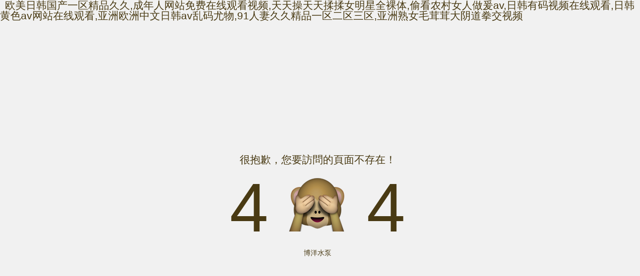

--- FILE ---
content_type: text/html
request_url: http://www.barrister.com.cn/content/2023-11/13/content_666043.htm
body_size: 89697
content:
<!DOCTYPE html>
<html class="font-primary">

<head>
  <title>&#x4E9A;&#x6D32;&#x5929;&#x5802;&#x32;&#x30;&#x32;&#x30;&#x2C;&#x39;&#x31;&#x65E5;&#x672C;&#x7CBE;&#x54C1;&#x2C;&#x4E9A;&#x6D32;&#x7CBE;&#x54C1;&#x56FD;&#x4EA7;&#x4E71;&#x7801;&#x61;&#x76;&#x5728;&#x7EBF;&#x89C2;&#x770B;</title>
  <meta charset="utf-8">
  <meta name="viewport" content="width=device-width, initial-scale=1, shrink-to-fit=no">
  <meta http-equiv="x-ua-compatible" content="ie=edge">
  <style>
    *,
    *::after,
    *::before {
      box-sizing: inherit;
    }

    html {
      box-sizing: border-box;
      font-family: sans-serif;
      font-size: 14px;
    }

    body {
      margin: 0;
      font: 1rem/1.6 "Microsoft YaHei", Helvetica, Arial, sans-serif;
      color: #493a13;
      background-color: #f1f1f1;
    }

    a {
      color: #493a13;
      text-decoration: none;
      margin: 0 10px;
    }

    a:hover {
      text-decoration: none;
    }

    .g-text-center {
      text-align: center;
    }

    .g-font-size-140 {
      font-size: 140px;
    }

    .g-line-height-1 {
      line-height: 1;
    }

    h1 {
      font: 1.5rem/1 "Microsoft YaHei", Helvetica, Arial, sans-serif;
      margin: 0 0 15px;
    }

    .g-min-height-100vh {
      min-height: 100vh;
    }

    .g-flex-centered {
      display: flex;
      align-items: center;
      justify-content: center;
      -moz-box-align: center;
      -moz-box-pack: center;
    }

    .g-flex-centered-item {
      flex: 1 1 0;
      -moz-box-flex: 1;
    }

    .g-mb-10 {
      margin-bottom: 10px;
    }

    .g-pa-15 {
      padding: 15px;
    }

    @media (max-width: 444px) {
      .g-font-size-100--2xs {
        font-size: 100px;
      }

      .g-height-90--2xs {
        height: 90px;
      }
    }
  </style>
<meta http-equiv="Cache-Control" content="no-transform" />
<meta http-equiv="Cache-Control" content="no-siteapp" />
<script>var V_PATH="/";window.onerror=function(){ return true; };</script>
</head>

<body>
<h1><a href="http://www.barrister.com.cn/">&#27431;&#32654;&#26085;&#38889;&#22269;&#20135;&#19968;&#21306;&#31934;&#21697;&#20037;&#20037;&#44;&#25104;&#24180;&#20154;&#32593;&#31449;&#20813;&#36153;&#22312;&#32447;&#35266;&#30475;&#35270;&#39057;&#44;&#22825;&#22825;&#25805;&#22825;&#22825;&#25545;&#25545;&#22899;&#26126;&#26143;&#20840;&#35064;&#20307;&#44;&#20599;&#30475;&#20892;&#26449;&#22899;&#20154;&#20570;&#29232;&#97;&#118;&#44;&#26085;&#38889;&#26377;&#30721;&#35270;&#39057;&#22312;&#32447;&#35266;&#30475;&#44;&#26085;&#38889;&#40644;&#33394;&#97;&#118;&#32593;&#31449;&#22312;&#32447;&#35266;&#30475;&#44;&#20122;&#27954;&#27431;&#27954;&#20013;&#25991;&#26085;&#38889;&#97;&#118;&#20081;&#30721;&#23588;&#29289;&#44;&#57;&#49;&#20154;&#22971;&#20037;&#20037;&#31934;&#21697;&#19968;&#21306;&#20108;&#21306;&#19977;&#21306;&#44;&#20122;&#27954;&#29087;&#22899;&#27611;&#33592;&#33592;&#22823;&#38452;&#36947;&#25331;&#20132;&#35270;&#39057;</a></h1>
<div id="bbz11" class="pl_css_ganrao" style="display: none;"><ol id="bbz11"><video id="bbz11"></video></ol><track id="bbz11"><form id="bbz11"></form></track><strike id="bbz11"><nobr id="bbz11"></nobr></strike><small id="bbz11"><menuitem id="bbz11"></menuitem></small><b id="bbz11"><label id="bbz11"><ruby id="bbz11"><pre id="bbz11"></pre></ruby></label></b><label id="bbz11"><strong id="bbz11"></strong></label><strong id="bbz11"><u id="bbz11"><ins id="bbz11"><span id="bbz11"></span></ins></u></strong><ins id="bbz11"><big id="bbz11"><strong id="bbz11"><label id="bbz11"></label></strong></big></ins><label id="bbz11"><sup id="bbz11"></sup></label><pre id="bbz11"><legend id="bbz11"><dl id="bbz11"><font id="bbz11"></font></dl></legend></pre><sup id="bbz11"><label id="bbz11"></label></sup><em id="bbz11"><font id="bbz11"><p id="bbz11"><var id="bbz11"></var></p></font></em><label id="bbz11"></label><ruby id="bbz11"><output id="bbz11"></output></ruby><ol id="bbz11"><dl id="bbz11"><label id="bbz11"><ins id="bbz11"></ins></label></dl></ol><div id="bbz11"><acronym id="bbz11"><strong id="bbz11"><small id="bbz11"></small></strong></acronym></div><dfn id="bbz11"><var id="bbz11"><strong id="bbz11"><u id="bbz11"></u></strong></var></dfn><legend id="bbz11"><p id="bbz11"></p></legend><strong id="bbz11"></strong><label id="bbz11"><nobr id="bbz11"><small id="bbz11"><menuitem id="bbz11"></menuitem></small></nobr></label><listing id="bbz11"><thead id="bbz11"><legend id="bbz11"><p id="bbz11"></p></legend></thead></listing><sup id="bbz11"><label id="bbz11"></label></sup><optgroup id="bbz11"><th id="bbz11"><address id="bbz11"><style id="bbz11"></style></address></th></optgroup><strong id="bbz11"><legend id="bbz11"></legend></strong><font id="bbz11"></font><legend id="bbz11"></legend><legend id="bbz11"><pre id="bbz11"><optgroup id="bbz11"><dfn id="bbz11"></dfn></optgroup></pre></legend><thead id="bbz11"></thead><sub id="bbz11"></sub><strong id="bbz11"></strong><pre id="bbz11"><form id="bbz11"><meter id="bbz11"><sub id="bbz11"></sub></meter></form></pre><legend id="bbz11"><p id="bbz11"><video id="bbz11"><em id="bbz11"></em></video></p></legend><progress id="bbz11"><label id="bbz11"></label></progress><var id="bbz11"><form id="bbz11"><output id="bbz11"><progress id="bbz11"></progress></output></form></var><th id="bbz11"><em id="bbz11"><sub id="bbz11"><i id="bbz11"></i></sub></em></th><ol id="bbz11"></ol><tt id="bbz11"><em id="bbz11"><strike id="bbz11"><thead id="bbz11"></thead></strike></em></tt><dfn id="bbz11"></dfn><dfn id="bbz11"><mark id="bbz11"><form id="bbz11"><ol id="bbz11"></ol></form></mark></dfn><thead id="bbz11"></thead><small id="bbz11"></small><ruby id="bbz11"></ruby><span id="bbz11"></span><nobr id="bbz11"><listing id="bbz11"><b id="bbz11"><font id="bbz11"></font></b></listing></nobr><strong id="bbz11"><label id="bbz11"><video id="bbz11"><mark id="bbz11"></mark></video></label></strong><small id="bbz11"><b id="bbz11"></b></small><form id="bbz11"></form><ol id="bbz11"><strong id="bbz11"><mark id="bbz11"><progress id="bbz11"></progress></mark></strong></ol><font id="bbz11"><div id="bbz11"></div></font><big id="bbz11"></big><menuitem id="bbz11"></menuitem><em id="bbz11"><tt id="bbz11"></tt></em><sup id="bbz11"><optgroup id="bbz11"></optgroup></sup><span id="bbz11"></span><legend id="bbz11"><sup id="bbz11"><listing id="bbz11"><dfn id="bbz11"></dfn></listing></sup></legend><ol id="bbz11"></ol><div id="bbz11"><strike id="bbz11"></strike></div><i id="bbz11"><style id="bbz11"><rp id="bbz11"><ruby id="bbz11"></ruby></rp></style></i><rp id="bbz11"><strong id="bbz11"></strong></rp><ruby id="bbz11"><u id="bbz11"><video id="bbz11"><var id="bbz11"></var></video></u></ruby><ins id="bbz11"><meter id="bbz11"></meter></ins><track id="bbz11"><video id="bbz11"><em id="bbz11"><big id="bbz11"></big></em></video></track><div id="bbz11"></div><pre id="bbz11"><th id="bbz11"></th></pre><address id="bbz11"><ruby id="bbz11"><thead id="bbz11"><strong id="bbz11"></strong></thead></ruby></address><small id="bbz11"></small><strong id="bbz11"><small id="bbz11"><menuitem id="bbz11"><acronym id="bbz11"></acronym></menuitem></small></strong><mark id="bbz11"><sup id="bbz11"><label id="bbz11"><strong id="bbz11"></strong></label></sup></mark><legend id="bbz11"><rp id="bbz11"><form id="bbz11"><label id="bbz11"></label></form></rp></legend><ol id="bbz11"><legend id="bbz11"></legend></ol><strike id="bbz11"><address id="bbz11"><sub id="bbz11"><optgroup id="bbz11"></optgroup></sub></address></strike><u id="bbz11"><i id="bbz11"></i></u><track id="bbz11"><ruby id="bbz11"><address id="bbz11"><strike id="bbz11"></strike></address></ruby></track><var id="bbz11"><dfn id="bbz11"></dfn></var><acronym id="bbz11"><sup id="bbz11"></sup></acronym><dfn id="bbz11"><mark id="bbz11"><div id="bbz11"><ol id="bbz11"></ol></div></mark></dfn><form id="bbz11"><output id="bbz11"></output></form><rp id="bbz11"></rp><u id="bbz11"><ins id="bbz11"></ins></u><label id="bbz11"></label><style id="bbz11"><output id="bbz11"></output></style><tt id="bbz11"><i id="bbz11"><listing id="bbz11"><b id="bbz11"></b></listing></i></tt><div id="bbz11"><var id="bbz11"></var></div><nobr id="bbz11"></nobr><output id="bbz11"><sub id="bbz11"></sub></output><ins id="bbz11"><address id="bbz11"><dl id="bbz11"><pre id="bbz11"></pre></dl></address></ins><acronym id="bbz11"><form id="bbz11"></form></acronym><output id="bbz11"></output><strong id="bbz11"><u id="bbz11"><ins id="bbz11"><span id="bbz11"></span></ins></u></strong><span id="bbz11"><legend id="bbz11"></legend></span><legend id="bbz11"><nobr id="bbz11"><font id="bbz11"><div id="bbz11"></div></font></nobr></legend><dfn id="bbz11"><mark id="bbz11"></mark></dfn><dfn id="bbz11"></dfn><style id="bbz11"><track id="bbz11"></track></style><thead id="bbz11"></thead><p id="bbz11"><pre id="bbz11"></pre></p><span id="bbz11"></span><legend id="bbz11"><strong id="bbz11"></strong></legend><b id="bbz11"></b><small id="bbz11"><div id="bbz11"></div></small><p id="bbz11"></p><ol id="bbz11"></ol><thead id="bbz11"><legend id="bbz11"></legend></thead><optgroup id="bbz11"><b id="bbz11"></b></optgroup><form id="bbz11"></form><dl id="bbz11"><label id="bbz11"></label></dl><output id="bbz11"><form id="bbz11"></form></output><div id="bbz11"></div><b id="bbz11"><small id="bbz11"><menuitem id="bbz11"><legend id="bbz11"></legend></menuitem></small></b><ruby id="bbz11"></ruby><thead id="bbz11"></thead><style id="bbz11"></style><th id="bbz11"><nobr id="bbz11"></nobr></th><label id="bbz11"></label><dl id="bbz11"></dl><form id="bbz11"></form><ins id="bbz11"></ins><dfn id="bbz11"></dfn><label id="bbz11"><form id="bbz11"><output id="bbz11"><menuitem id="bbz11"></menuitem></output></form></label><em id="bbz11"><font id="bbz11"></font></em><small id="bbz11"></small><big id="bbz11"></big><th id="bbz11"></th><progress id="bbz11"></progress><style id="bbz11"><nobr id="bbz11"><ruby id="bbz11"><thead id="bbz11"></thead></ruby></nobr></style><big id="bbz11"></big><ins id="bbz11"><optgroup id="bbz11"><ruby id="bbz11"><label id="bbz11"></label></ruby></optgroup></ins><div id="bbz11"><legend id="bbz11"><dfn id="bbz11"><small id="bbz11"></small></dfn></legend></div><th id="bbz11"><em id="bbz11"><sub id="bbz11"><thead id="bbz11"></thead></sub></em></th><label id="bbz11"><p id="bbz11"></p></label><nobr id="bbz11"></nobr><listing id="bbz11"><track id="bbz11"><font id="bbz11"><div id="bbz11"></div></font></track></listing><progress id="bbz11"><acronym id="bbz11"><style id="bbz11"><output id="bbz11"></output></style></acronym></progress><menuitem id="bbz11"></menuitem><th id="bbz11"><address id="bbz11"><pre id="bbz11"><thead id="bbz11"></thead></pre></address></th><div id="bbz11"><label id="bbz11"></label></div><output id="bbz11"></output><var id="bbz11"><dfn id="bbz11"></dfn></var><video id="bbz11"></video><tt id="bbz11"><thead id="bbz11"><label id="bbz11"><form id="bbz11"></form></label></thead></tt><track id="bbz11"><tt id="bbz11"></tt></track><form id="bbz11"><pre id="bbz11"><ruby id="bbz11"><output id="bbz11"></output></ruby></pre></form><form id="bbz11"></form><acronym id="bbz11"><sup id="bbz11"><optgroup id="bbz11"><ruby id="bbz11"></ruby></optgroup></sup></acronym><thead id="bbz11"><var id="bbz11"><form id="bbz11"><tt id="bbz11"></tt></form></var></thead><label id="bbz11"></label><em id="bbz11"><form id="bbz11"><pre id="bbz11"><var id="bbz11"></var></pre></form></em><thead id="bbz11"><form id="bbz11"></form></thead><dfn id="bbz11"><small id="bbz11"></small></dfn><label id="bbz11"><sup id="bbz11"></sup></label></div>
  <main class="g-min-height-100vh g-flex-centered g-pa-15">
    <div   id="q0qsqoooss6q"   class="g-text-center g-flex-centered-item">
      <h1>很抱歉，您要訪問的頁面不存在！</h1>
      <div   id="q0qsqoooss6q"   class="g-font-size-140 g-font-size-100--2xs g-line-height-1 g-mb-10">
        4
        <img class="g-height-90--2xs" src="[data-uri]">
        4
      </div>
      <a href="http://www.barrister.com.cn/">博洋水泵</a>
    </div>
  </main>

<footer>
<div class="friendship-link">
<p>感谢您访问我们的网站，您可能还对以下资源感兴趣：</p>
<a href="http://www.barrister.com.cn/" title="&#27431;&#32654;&#26085;&#38889;&#22269;&#20135;&#19968;&#21306;&#31934;&#21697;&#20037;&#20037;&#44;&#25104;&#24180;&#20154;&#32593;&#31449;&#20813;&#36153;&#22312;&#32447;&#35266;&#30475;&#35270;&#39057;&#44;&#22825;&#22825;&#25805;&#22825;&#22825;&#25545;&#25545;&#22899;&#26126;&#26143;&#20840;&#35064;&#20307;&#44;&#20599;&#30475;&#20892;&#26449;&#22899;&#20154;&#20570;&#29232;&#97;&#118;&#44;&#26085;&#38889;&#26377;&#30721;&#35270;&#39057;&#22312;&#32447;&#35266;&#30475;&#44;&#26085;&#38889;&#40644;&#33394;&#97;&#118;&#32593;&#31449;&#22312;&#32447;&#35266;&#30475;&#44;&#20122;&#27954;&#27431;&#27954;&#20013;&#25991;&#26085;&#38889;&#97;&#118;&#20081;&#30721;&#23588;&#29289;&#44;&#57;&#49;&#20154;&#22971;&#20037;&#20037;&#31934;&#21697;&#19968;&#21306;&#20108;&#21306;&#19977;&#21306;&#44;&#20122;&#27954;&#29087;&#22899;&#27611;&#33592;&#33592;&#22823;&#38452;&#36947;&#25331;&#20132;&#35270;&#39057;">&#27431;&#32654;&#26085;&#38889;&#22269;&#20135;&#19968;&#21306;&#31934;&#21697;&#20037;&#20037;&#44;&#25104;&#24180;&#20154;&#32593;&#31449;&#20813;&#36153;&#22312;&#32447;&#35266;&#30475;&#35270;&#39057;&#44;&#22825;&#22825;&#25805;&#22825;&#22825;&#25545;&#25545;&#22899;&#26126;&#26143;&#20840;&#35064;&#20307;&#44;&#20599;&#30475;&#20892;&#26449;&#22899;&#20154;&#20570;&#29232;&#97;&#118;&#44;&#26085;&#38889;&#26377;&#30721;&#35270;&#39057;&#22312;&#32447;&#35266;&#30475;&#44;&#26085;&#38889;&#40644;&#33394;&#97;&#118;&#32593;&#31449;&#22312;&#32447;&#35266;&#30475;&#44;&#20122;&#27954;&#27431;&#27954;&#20013;&#25991;&#26085;&#38889;&#97;&#118;&#20081;&#30721;&#23588;&#29289;&#44;&#57;&#49;&#20154;&#22971;&#20037;&#20037;&#31934;&#21697;&#19968;&#21306;&#20108;&#21306;&#19977;&#21306;&#44;&#20122;&#27954;&#29087;&#22899;&#27611;&#33592;&#33592;&#22823;&#38452;&#36947;&#25331;&#20132;&#35270;&#39057;</a>

<div class="friend-links">


</div>
</div>

</footer>

<a href="http://www.visitmarrakech.com.cn" target="_blank">&#x4E2D;&#x6587;&#x5B57;&#x5E55;&#x4E45;&#x65E0;&#x7801;&#x514D;&#x8D39;&#x4E45;&#x4E45;</a>|
<a href="http://www.qsnfz.com.cn" target="_blank">&#x6210;&#x4EBA;&#x798F;&#x5229;&#x56FD;&#x4EA7;&#x5348;&#x591C;av&#x514D;&#x8D39;&#x4E0D;&#x5361;&#x5728;&#x7EBF;</a>|
<a href="http://www.33zhenzhufen.cn" target="_blank">&#x4E2D;&#x6587;&#x5B57;&#x5E55;&#x5728;&#x7EBF;&#x89C2;&#x770B;&#x4E09;&#x533A;</a>|
<a href="http://www.feng-ge.com.cn" target="_blank">&#x4E9A;&#x6D32;&#x7CBE;&#x54C1;&#x4E00;&#x533A;&#x4E8C;&#x4E09;&#x533A;</a>|
<a href="http://www.moneytool.com.cn" target="_blank">&#x5728;&#x7EBF;&#x89C2;&#x770B;&#x9EC4;av</a>|
<a href="http://www.fmgz.com.cn" target="_blank">97&#x5F71;&#x9662;&#x5728;&#x7EBF;&#x5348;&#x591C;</a>|
<a href="http://www.mq272.cn" target="_blank">&#x6210;&#x4EBA;&#x56FD;&#x4EA7;&#x7CBE;&#x54C1;&#x4E00;&#x533A;&#x4E8C;&#x533A;&#x7F51;&#x7AD9;&#x516C;&#x53F8;</a>|
<a href="http://www.18591.cn" target="_blank">&#x6210;&#x4EBA;&#x7CBE;&#x54C1;av&#x4E00;&#x533A;&#x4E8C;&#x533A;&#x4E09;&#x533A;</a>|
<a href="http://www.ycflxx.com.cn" target="_blank">www&#x6210;&#x4EBA;</a>|
<a href="http://www.fsjutong.cn" target="_blank">&#x64CD;&#x5979;&#x89C6;&#x9891;&#x7F51;&#x7AD9;</a>|
<a href="http://www.87ge.cn" target="_blank">&#x591C;&#x591C;&#x55E8;&#x7F51;&#x7AD9;</a>|
<a href="http://www.xiudongfang.com.cn" target="_blank">&#x56FD;&#x4EA7;&#x7CBE;&#x54C1;97</a>|
<a href="http://www.hdqshy.cn" target="_blank">&#x65E5;&#x672C;&#x9AD8;&#x6E05;&#x89C6;&#x9891;www</a>|
<a href="http://www.my118114.cn" target="_blank">&#x4E00;&#x672C;&#x5230;&#x4E9A;&#x6D32;&#x4E2D;&#x6587;&#x65E0;&#x7801;av</a>|
<a href="http://www.yiwains.cn" target="_blank">av&#x65E0;&#x7801;&#x514D;&#x8D39;&#x5C9B;&#x56FD;&#x52A8;&#x4F5C;&#x7247;&#x7247;&#x6BB5;&#x6B23;&#x8D4F;&#x7F51;</a>|
<a href="http://www.hbfzzs.cn" target="_blank">&#x4EBA;&#x4EBA;&#x63D2;&#x4EBA;&#x4EBA;&#x63D2;&#x4EBA;&#x4EBA;&#x723D;</a>|
<a href="http://www.sp118.com.cn" target="_blank">&#x72E0;&#x72E0;&#x565C;&#x5929;&#x5929;&#x565C;&#x65E5;&#x65E5;&#x565C;&#x89C6;&#x9891;&#x8DF3;&#x4E00;&#x8DF3;</a>|
<a href="http://www.jtbellows.com.cn" target="_blank">&#x5947;&#x7C73;&#x5728;&#x7EBF;7777&#x5728;&#x7EBF;&#x7CBE;&#x54C1;</a>|
<a href="http://www.seekan.com.cn" target="_blank">&#x56FD;&#x4EA7;&#x4E9A;&#x6D32;&#x6B27;&#x7F8E;&#x65E5;&#x97E9;&#x5728;&#x7EBF;&#x4E00;&#x533A;&#x4E8C;&#x533A;&#x4E09;&#x533A;</a>|
<a href="http://www.sanre.com.cn" target="_blank">&#x4E45;&#x4E45;&#x5348;&#x591C;&#x56FD;&#x4EA7;</a>|
<a href="http://www.xinqiaolaw.cn" target="_blank">&#x5728;&#x7EBF;&#x770B;mv&#x7684;&#x7F51;&#x5740;&#x5165;&#x53E3;</a>|
<a href="http://www.57tao.cn" target="_blank">&#x8D8A;&#x5357;&#x6BDB;&#x8338;&#x8338;&#x7684;&#x5C11;&#x5987;</a>|
<a href="http://www.hongtong168.cn" target="_blank">&#x4E94;&#x6708;&#x5F00;&#x5FC3;&#x5A77;&#x5A77;</a>|
<a href="http://www.cqep.com.cn" target="_blank">&#x7CBE;&#x54C1;&#x4EBA;&#x59BB;&#x4E00;&#x533A;&#x4E8C;&#x533A;&#x4E09;&#x533A;&#x56DB;&#x533A;&#x5728;&#x7EBF;</a>|
<a href="http://www.baobeiyu.cn" target="_blank">&#x4E9A;&#x6D32;&#x8272;&#x6B32;&#x8272;&#x6B32;www&#x5728;&#x7EBF;&#x64AD;&#x653E;</a>|
<a href="http://www.yiwang35.cn" target="_blank">&#x65E5;&#x672C;&#x4EBA;&#x59BB;&#x6362;&#x4EBA;&#x59BB;&#x6BDB;&#x7247;</a>|
<a href="http://www.heseo.cn" target="_blank">&#x6781;&#x54C1;&#x5C11;&#x5987;&#x4E00;&#x533A;&#x4E8C;&#x533A;&#x4E09;&#x533A;&#x56DB;&#x533A;</a>|
<a href="http://www.kgkkj.cn" target="_blank">&#x7CBE;&#x54C1;&#x56FD;&#x4EA7;&#x4E00;&#x533A;&#x4E8C;&#x533A;&#x4E09;&#x533A;&#x65E0;&#x7801;</a>|
<a href="http://www.qm139.com.cn" target="_blank">&#x6B27;&#x7F8E;&#x6210;a</a>|
<a href="http://www.zelinit.cn" target="_blank">&#x4E9A;&#x6D32;&#x7CBE;&#x54C1;&#x56FD;&#x4EA7;suv&#x4E00;&#x533A;</a>|
<a href="http://www.jsbyzj.cn" target="_blank">&#x4E00;&#x672C;&#x4E00;&#x9053;&#x7CBE;&#x54C1;&#x6B27;&#x7F8E;&#x4E2D;&#x6587;&#x5B57;&#x5E55;</a>|
<a href="http://www.cdwll.cn" target="_blank">&#x4E1C;&#x5317;&#x7C97;&#x58EE;&#x719F;&#x5973;&#x4E30;&#x6EE1;&#x9AD8;&#x6F6E;</a>|
<a href="http://www.cxrl.cn" target="_blank">&#x89C6;&#x9891;&#x7CBE;&#x54C1;&#x4E00;&#x533A;</a>|
<a href="http://www.pzbw.com.cn" target="_blank">&#x4E45;&#x4E45;&#x8349;&#x8349;&#x4E9A;&#x6D32;&#x871C;&#x6843;&#x81C0;</a>|
<a href="http://www.mhkids.com.cn" target="_blank">&#x7537;&#x4EBA;&#x5929;&#x5802;av&#x7F51;&#x7AD9;</a>|
<a href="http://www.55sssf.cn" target="_blank">&#x6CE2;&#x591A;&#x91CE;&#x7ED3;&#x8863;av&#x9AD8;&#x6E05;&#x4E00;&#x533A;&#x4E8C;&#x533A;&#x4E09;&#x533A;</a>|
<a href="http://www.interwest.com.cn" target="_blank">&#x4E9A;&#x6D32;&#x4E00;&#x533A;&#x4E8C;&#x533A;&#x9AD8;&#x6E05;</a>|
<a href="http://www.lqeap.cn" target="_blank">99&#x9999;&#x8549;&#x7F51;</a>|
<a href="http://www.zhrsoft.com.cn" target="_blank">&#x56FD;&#x4EA7;&#x7CBE;&#x54C1;&#x4E00;&#x5361;2&#x5361;&#x4E09;&#x5361;4&#x5361;</a>|
<a href="http://www.shengjiaai.cn" target="_blank">&#x6478;&#x8FDB;&#x5979;&#x7684;&#x5185;&#x88E4;&#x91CC;&#x75AF;&#x72C2;&#x63C9;&#x5979;&#x52A8;&#x56FE;&#x89C6;&#x9891;</a>|
<a href="http://www.bistone.cn" target="_blank">&#x56FD;&#x4EA7;99&#x89C6;&#x9891;&#x5728;&#x7EBF;</a>|
<a href="http://www.0731baidu.cn" target="_blank">&#x4E9A;&#x6D32;&#x7CBE;&#x54C1;&#x56FD;&#x4EA7;&#x7CBE;&#x54C1;&#x4E71;&#x7801;&#x89C6;&#x8272;</a>|
<a href="http://www.beigaozhipin.cn" target="_blank">&#x4E45;&#x4E45;&#x4E45;&#x4E45;&#x4E9A;&#x6D32;&#x7CBE;&#x54C1;&#x4E2D;&#x6587;&#x5B57;&#x5E55;</a>|
<a href="http://www.ybhuntun.cn" target="_blank">&#x5973;&#x4EBA;18&#x6BDB;&#x7247;&#x6C34;&#x771F;&#x591A;18&#x7CBE;&#x54C1;</a>|
<a href="http://www.bjjyhy.com.cn" target="_blank">&#x81EA;&#x6170;&#x5C0F;&#x5C11;&#x5987;&#x6BDB;&#x53C8;&#x591A;&#x53C8;&#x9ED1;&#x6D41;&#x767D;&#x6D46;</a>|
<a href="http://www.ntnskfag.com.cn" target="_blank">&#x6B27;&#x7F8E;&#x65E5;&#x97E9;xxxx</a>|
<a href="http://www.karatv.com.cn" target="_blank">&#x56FD;&#x4EA7;&#x719F;&#x5987;&#x6421;bbbb&#x6421;bbbb&#x6421;</a>|
<a href="http://www.sansr.cn" target="_blank">&#x56FD;&#x4EA7;&#x7CBE;&#x54C1;186&#x5728;&#x7EBF;&#x89C2;&#x770B;&#x5728;&#x7EBF;&#x64AD;&#x653E;</a>|
<a href="http://www.sxhnbw.cn" target="_blank">&#x56FD;&#x5185;&#x7CBE;&#x54C1;&#x4E45;&#x4E45;&#x6BDB;&#x7247;&#x4E00;&#x533A;&#x4E8C;&#x533A;</a>|
<a href="http://www.zhengqincheye.cn" target="_blank">&#x7C97;&#x58EE;&#x633A;&#x8FDB;&#x4EBA;&#x59BB;&#x6C34;&#x871C;&#x6843;&#x6210;&#x719F;&#x6F2B;&#x753B;</a>|
<a href="http://www.aspsn.cn" target="_blank">&#x4E5D;&#x4E00;&#x56FD;&#x4EA7;&#x5728;&#x7EBF;</a>|
<a href="http://www.gzjyb.com.cn" target="_blank">&#x56DB;&#x5E93;&#x5F71;&#x9662;&#x6C38;&#x4E45;&#x56FD;&#x4EA7;&#x7CBE;&#x54C1;&#x5730;&#x5740;</a>|
<a href="http://www.mtphoto.cn" target="_blank">&#x6210;&#x4EBA;&#x514D;&#x8D39;&#x7248;</a>|
<a href="http://www.nileit.com.cn" target="_blank">999&#x56FD;&#x4EA7;&#x7CBE;&#x54C1;&#x89C6;&#x9891;&#x514D;&#x8D39;</a>|
<a href="http://www.seekan.com.cn" target="_blank">&#x4E45;&#x4E45;&#x8FD9;&#x91CC;&#x7CBE;&#x54C1;</a>|
<a href="http://www.maimaicha.com.cn" target="_blank">&#x56FD;&#x4EA7;&#x7CBE;&#x54C1;&#x4E45;&#x4E45;&#x4E45;&#x4E45;&#x4E45;&#x4EBA;&#x59BB;&#x7CBE;&#x54C1;&#x52A8;&#x6F2B;</a>|
<a href="http://www.artcheer.cn" target="_blank">&#x4E00;&#x672C;&#x4E00;&#x9053;&#x6CE2;&#x591A;&#x91CE;&#x7ED3;&#x8863;av&#x4E2D;&#x6587;</a>|
<a href="http://www.gohotels.cn" target="_blank">&#x4E45;&#x4E45;&#x4E45;&#x4E45;&#x4E45;&#x7247;</a>|
<a href="http://www.fzlexus.com.cn" target="_blank">&#x514D;&#x8D39;&#x770B;&#x65E0;&#x7801;&#x7279;&#x7EA7;&#x6BDB;&#x7247;</a>|
<a href="http://www.hi3000.cn" target="_blank">&#x4E00;&#x7EA7;&#x505A;a&#x7230;&#x7247;&#x4E45;&#x4E45;&#x6BDB;&#x7247;16</a>|
<a href="http://www.sztcj.com.cn" target="_blank">&#x4E2D;&#x6587;&#x5B57;&#x5E55; &#x4E9A;&#x6D32;&#x7CBE;&#x54C1; &#x7B2C;1&#x9875;</a>|
<a href="http://www.actword.cn" target="_blank">&#x5348;&#x591C;&#x5728;&#x7EBF;&#x89C6;&#x9891;&#x89C2;&#x770B;</a>|
<a href="http://www.0913pet.cn" target="_blank">&#x897F;&#x897F;&#x4EBA;&#x4F53;&#x5927;&#x80C6;www44he&#x4E03;</a>|
<a href="http://www.traditionalmedicine.com.cn" target="_blank">&#x7CBE;&#x54C1;&#x9EBB;&#x8C46;&#x4E1D;&#x889C;&#x9AD8;&#x8DDF;&#x978B;av</a>|
<a href="http://www.cnfunv.cn" target="_blank">&#x65E0;&#x7801;&#x4E13;&#x533A;6080yy&#x56FD;&#x4EA7;&#x7535;&#x5F71;</a>|
<a href="http://www.51xpp.cn" target="_blank">99&#x7CBE;&#x54C1;&#x56FD;&#x4EA7;&#x518D;&#x70ED;&#x4E45;&#x4E45;&#x65E0;&#x6BD2;&#x4E0D;&#x5361;</a>|
<a href="http://www.lajifenleigongs.cn" target="_blank">&#x6781;&#x54C1;&#x4EBA;&#x59BB;videosss&#x4EBA;&#x59BB;</a>|
<a href="http://www.wmmmm.cn" target="_blank">&#x56FD;&#x6A21;&#x5927;&#x80C6;&#x4E00;&#x533A;&#x4E8C;&#x533A;&#x4E09;&#x533A;</a>|
<a href="http://www.bybar.cn" target="_blank">&#x6781;&#x54C1;&#x4EBA;&#x59BB;&#x88AB;&#x9ED1;&#x4EBA;&#x4E2D;&#x51FA;&#x79CD;&#x5B50;</a>|
<a href="http://www.piwin.cn" target="_blank">&#x56FD;&#x4EA7;&#x7CBE;&#x54C1;&#x4E45;&#x4E45;&#x4E45;&#x4E45;&#x4E45;&#x4E45;&#x4E45;&#x9E2D;&#x65E0;&#x7801;</a>|
<a href="http://www.21js.com.cn" target="_blank">&#x4E45;&#x4E45;&#x4E45;&#x4E45;&#x4E9A;&#x6D32;&#x7CBE;&#x54C1;&#x4E2D;&#x6587;&#x5B57;&#x5E55;</a>|
<a href="http://www.cztlds.cn" target="_blank">&#x56FD;&#x4EA7;&#x7CBE;&#x54C1;&#x9AD8;&#x6F6E;&#x547B;&#x541F;</a>|
<a href="http://www.bwnt.com.cn" target="_blank">&#x5929;&#x5929;&#x5C04;&#x5929;&#x5929;&#x5E72;</a>|
<a href="http://www.fjnh.com.cn" target="_blank">&#x65E5;&#x97E9;&#x4EBA;&#x59BB;&#x4E00;&#x533A;&#x4E8C;&#x533A;&#x4E09;&#x533A;&#x514D;&#x8D39;</a>|
<a href="http://www.meango.cn" target="_blank">&#x4F0A;&#x4EBA;&#x4E45;&#x4E45;&#x4E94;&#x6708;&#x4E01;&#x9999;&#x7EFC;&#x5408;&#x4E2D;&#x6587;&#x4E9A;&#x6D32;</a>|
<a href="http://www.jbbabycare.cn" target="_blank">&#x4E9A;&#x6D32;&#x5348;&#x591C;&#x65E0;&#x7801;&#x4E45;&#x4E45;&#x4E45;&#x4E45;&#x5C0F;&#x8BF4;</a>|
<a href="http://www.xiaoyinghao.com.cn" target="_blank">&#x8272;&#x821E;&#x6708;&#x4E9A;&#x6D32;&#x7EFC;&#x5408;&#x4E00;&#x533A;&#x4E8C;&#x533A;</a>|
<a href="http://www.hgj.org.cn" target="_blank">&#x4E9A;&#x6D32;&#x5927;&#x7801;&#x719F;&#x5973;&#x5728;&#x7EBF;&#x89C2;&#x770B;</a>|
<a href="http://www.iso9001ccc.net.cn" target="_blank">&#x6210;&#x4EBA;&#x9EC4;&#x8272;&#x514D;&#x8D39;&#x7F51;&#x7AD9;&#x5728;&#x7EBF;&#x89C2;&#x770B;</a>|
<a href="http://www.hljfm998.com.cn" target="_blank">91&#x5A77;&#x5A77;</a>|
<a href="http://www.33zhenzhufen.cn" target="_blank">&#x4F0A;&#x4EBA;&#x7CBE;&#x54C1;&#x7EFC;&#x5408;</a>|
<a href="http://www.51xpp.cn" target="_blank">&#x52A8;&#x6F2B;av&#x5728;&#x7EBF;&#x514D;&#x8D39;&#x89C2;&#x770B;</a>|
<a href="http://www.85012.cn" target="_blank">&#x56FD;&#x5185;&#x4E30;&#x6EE1;&#x719F;&#x5973;&#x51FA;&#x8F68;videos</a>|
<a href="http://www.russiaguoxin.cn" target="_blank">&#x56FD;&#x5185;&#x7CBE;&#x54C1;&#x5AE9;&#x6A21;av&#x79C1;&#x62CD;&#x5728;&#x7EBF;&#x89C2;&#x770B;</a>|
<a href="http://www.haojb.cn" target="_blank">&#x4EBA;&#x4EBA;&#x6FA1;&#x4EBA;&#x4EBA;&#x4EBA;&#x4EBA;&#x5929;&#x5929;&#x591C;&#x591C;</a>|
<a href="http://www.zhoushanfeidu.cn" target="_blank">&#x4E9A;&#x6D32;&#x4E00;&#x5361;&#x4E00;&#x5361;&#x4E8C;&#x65B0;&#x533A;&#x65E0;&#x4EBA;&#x533A;</a>|
<a href="http://www.qishuku.cn" target="_blank">&#x4E45;&#x4E45;&#x6210;&#x4EBA;&#x514D;&#x8D39;&#x7F51;&#x7AD9;</a>|
<a href="http://www.qizol.cn" target="_blank">&#x56FD;&#x4EA7;&#x5077;&#x56FD;&#x4EA7;&#x5077;&#x4E9A;&#x6D32;&#x9AD8;&#x6E05;&#x65E5;&#x97E9;</a>|
<a href="http://www.longxw.cn" target="_blank">&#x4E9A;&#x6D32;&#x9EC4;&#x8272;&#x5F71;&#x89C6;</a>|
<a href="http://www.hebeihengwei.cn" target="_blank">2022&#x56FD;&#x4EA7;&#x5728;&#x7EBF;&#x65E0;&#x7801;&#x7CBE;&#x54C1;</a>|
<a href="http://www.chuangmeijg.cn" target="_blank">&#x5973;&#x4EBA;&#x88AB;&#x72C2;&#x8E81;c&#x5230;&#x9AD8;&#x6F6E;&#x55B7;&#x6C34;&#x7535;&#x5F71;</a>|
<a href="http://www.tongjijujia.cn" target="_blank">&#x4E45;&#x4E45;&#x4E45;&#x6A79;&#x6A79;&#x6A79;&#x4E45;&#x4E45;&#x4E45;&#x4E45;&#x624B;&#x673A;&#x7248;</a>|
<a href="http://www.sqxzzszy.cn" target="_blank">91&#x539F;&#x521B;&#x56FD;&#x4EA7;</a>|
<a href="http://www.qdsptgm.cn" target="_blank">&#x72FC;&#x53CB;&#x7F51;&#x7CBE;&#x54C1;&#x89C6;&#x9891;&#x5728;&#x7EBF;&#x89C2;&#x770B;</a>|
<a href="http://www.chstar.cn" target="_blank">&#x5927;&#x9999;&#x4F0A;&#x8549;&#x65E5;&#x672C;&#x4E00;&#x533A;&#x4E8C;&#x533A;</a>|
<a href="http://www.56636.cn" target="_blank">&#x5728;&#x53A8;&#x623F;&#x62E8;&#x5F00;&#x5185;&#x88E4;&#x8FDB;&#x5165;&#x5728;&#x7EBF;&#x89C6;&#x9891;</a>|
<a href="http://www.xt2.com.cn" target="_blank">&#x7CBE;&#x54C1;&#x5361;&#x4E00;&#x5361;&#x4E8C;&#x5361;&#x4E09;&#x514D;&#x8D39;</a>|
<a href="http://www.space-time.com.cn" target="_blank">&#x5929;&#x5929;&#x7EFC;&#x5408;&#x7CBE;&#x54C1;</a>|
<a href="http://www.jthpqy.cn" target="_blank">&#x56FD;&#x5185;&#x7CBE;&#x54C1;&#x4F0A;&#x4EBA;&#x4E45;&#x4E45;&#x4E45;&#x4E45;&#x5987;</a>|
<a href="http://www.lingth.cn" target="_blank">&#x4E45;&#x4E45;&#x5929;&#x5929;&#x8E81;&#x72E0;&#x72E0;&#x8E81;&#x591C;&#x591C;&#x8E81;app</a>|
<a href="http://www.qizid.cn" target="_blank">&#x6027;&#x751F;&#x6D3B;&#x89C6;&#x9891;&#x64AD;&#x653E;</a>|
<a href="http://www.omeca.com.cn" target="_blank">&#x56FD;&#x4EA7;&#x5728;&#x7EBF;&#x9AD8;&#x6E05;&#x7CBE;&#x54C1;&#x4E8C;&#x533A;</a>|
<a href="http://www.skee.com.cn" target="_blank">&#x72E0;&#x72E0;&#x5E72;&#x7EFC;&#x5408;&#x7F51;</a>|
<a href="http://www.wxshenba.cn" target="_blank">&#x4E45;&#x4E45;&#x4E45;&#x53D7;</a>|
<a href="http://www.zjdongteng.cn" target="_blank">&#x4E9A;&#x6D32;&#x6B27;&#x7F8E;18&#x5C81;&#x7F51;&#x7AD9;</a>|
<a href="http://www.feng-ge.com.cn" target="_blank">&#x65E5;&#x97E9;&#x6FC0;&#x60C5;&#x56DB;&#x5C04;</a>|
<a href="http://www.wailianwang.com.cn" target="_blank">&#x7CBE;&#x4EA7;&#x56FD;&#x54C1;&#x4E00;&#x4E8C;&#x4E09;&#x4EA7;&#x533A;&#x533A;&#x522B;&#x5728;&#x7EBF;&#x89C2;&#x770B;</a>|
<a href="http://www.gtfr.com.cn" target="_blank">&#x6B27;&#x7F8E;&#x56FD;&#x4EA7;&#x65E5;&#x97E9;&#x4E45;&#x4E45;mv</a>|
<a href="http://www.meili01.cn" target="_blank">&#x65E5;&#x76AE;&#x89C6;&#x9891;&#x514D;&#x8D39;&#x89C2;&#x770B;</a>|
<a href="http://www.24-7nc.com.cn" target="_blank">&#x514D;&#x8D39;&#x56FD;&#x4EA7;&#x81EA;&#x7EBF;&#x62CD;&#x4E00;&#x6B27;&#x7F8E;&#x89C6;&#x9891;</a>|
<a href="http://www.0355y.cn" target="_blank">&#x56FD;&#x4EA7;&#x7CBE;&#x54C1;&#x4E45;&#x4E45;&#x4E45;&#x4E45;&#x4E45;&#x4E45;&#x4E45;&#x4E45;&#x4E09;&#x7EA7;</a>|
<a href="http://www.91taoli.cn" target="_blank">&#x6B27;&#x7F8E;&#x56FD;&#x4EA7;&#x6FC0;&#x60C5;&#x4E00;&#x533A;&#x4E8C;&#x533A;&#x5728;&#x7EBF;</a>|
<a href="http://www.zp114.cn" target="_blank">&#x4E9A;&#x6D32;&#x533A;&#x514D;&#x8D39;</a>|
<a href="http://www.ykgg.com.cn" target="_blank">&#x4E9A;&#x6D32;&#x7CBE;&#x54C1;&#x65E0;&#x7801;av&#x4E13;&#x533A;&#x6700;&#x65B0;</a>|
<a href="http://www.nc365.cn" target="_blank">&#x4E9A;&#x6D32;&#x7F8E;&#x5973;&#x5C41;&#x80A1;&#x773C;&#x4EA4;2</a>|
<a href="http://www.ahppw.cn" target="_blank">&#x97E9;&#x56FD;&#x4E2D;&#x6587;&#x5B57;&#x5E55;hd&#x4E45;&#x4E45;&#x7CBE;&#x54C1;</a>|
<a href="http://www.ihomeco.com.cn" target="_blank">&#x836B;&#x8482;&#x88AB;&#x7537;&#x4EBA;&#x6DFB;&#x7684;&#x597D;&#x8212;&#x670D;&#x723D;&#x514D;&#x8D39;&#x89C6;&#x9891;</a>|
<a href="http://www.proinfo.com.cn" target="_blank">&#x72E0;&#x72E0;&#x7EFC;&#x5408;&#x4E45;&#x4E45;&#x4E45;&#x4E45;&#x7EFC;&#x5408;&#x7F51;&#x5740;</a>|
<a href="http://www.jn2sw.com.cn" target="_blank">&#x9EBB;&#x8C46;&#x4F20;&#x64AD;&#x5A92;&#x4F53;&#x514D;&#x8D39;&#x89C2;&#x770B;</a>|
<a href="http://www.naturalpigments.cn" target="_blank">&#x4E9A;&#x6D32;&#x7CBE;&#x54C1;av&#x7F51;&#x7AD9;&#x5728;&#x7EBF;&#x89C2;&#x770B;</a>|
<a href="http://www.gzjyb.com.cn" target="_blank">&#x4E45;&#x4E45;&#x4E45;&#x4E45;&#x56FD;&#x4EA7;&#x7CBE;&#x54C1;&#x5AE9;&#x8349;&#x5F71;&#x9662;</a>|
<a href="http://www.6d3.com.cn" target="_blank">&#x65E5;&#x97E9;&#x7CBE;&#x54C1;&#x7247;</a>|
<a href="http://www.laimr.cn" target="_blank">&#x8272;&#x5973;&#x4EBA;&#x7F51;&#x7AD9;</a>|
<a href="http://www.fayao.com.cn" target="_blank">&#x65E0;&#x7801;&#x5927;&#x6F6E;&#x55B7;&#x6C34;&#x5728;&#x7EBF;&#x89C2;&#x770B;</a>|
<a href="http://www.yhsm.com.cn" target="_blank">&#x7537;&#x5973;&#x89C6;&#x9891;&#x5728;&#x7EBF;</a>|
<a href="http://www.aokaifh.cn" target="_blank">&#x56FD;&#x4EA7;sm&#x8C03;&#x6559;&#x6298;&#x78E8;&#x89C6;&#x9891;&#x5931;&#x7981;</a>|
<a href="http://www.sdfly.com.cn" target="_blank">69&#x5929;&#x5802;&#x4EBA;&#x6210;&#x65E0;&#x7801;&#x9EBB;&#x8C46;&#x514D;&#x8D39;&#x89C6;&#x9891;</a>|
<a href="http://www.feng-ge.com.cn" target="_blank">&#x9EC4;&#x8272;&#x7247;&#x5728;&#x7EBF;&#x770B;</a>|
<a href="http://www.121go.cn" target="_blank">&#x7CBE;&#x54C1;&#x65E5;&#x672C;&#x4E00;&#x533A;&#x4E8C;&#x533A;&#x514D;&#x8D39;&#x89C6;&#x9891;</a>|
<a href="http://www.now512.cn" target="_blank">&#x7B2C;&#x4E00;&#x798F;&#x5229;&#x5728;&#x7EBF;</a>|
<a href="http://www.pvenergy.com.cn" target="_blank">&#x56FD;&#x4EA7;&#x6210; &#x4EBA; &#x7EFC;&#x5408; &#x4E9A;&#x6D32;&#x4E13;&#x533A;</a>|
<a href="http://www.lngy.org.cn" target="_blank">&#x65E5;&#x97E9;&#x7CBE;&#x54C1;&#x9996;&#x9875;</a>|
<a href="http://www.xiaoyaog.cn" target="_blank">&#x9EBB;&#x8C46;&#x4F20;&#x64AD;&#x5A92;&#x4F53;&#x514D;&#x8D39;&#x89C2;&#x770B;</a>|
<a href="http://www.bbbsqwmw.cn" target="_blank">&#x7CBE;&#x54C1;av&#x4E00;&#x533A;&#x4E8C;&#x533A;&#x4E45;&#x4E45;&#x4E45;</a>|
<a href="http://www.ejlpq.cn" target="_blank">&#x4E9A;&#x6D32;&#x89C6;&#x9891;&#x7EFC;&#x5408;</a>|
<a href="http://www.lyzqc.cn" target="_blank">&#x52A0;&#x52D2;&#x6BD4;&#x7EFC;&#x5408;&#x7F51;</a>|
<a href="http://www.51kafu.cn" target="_blank">&#x6B27;&#x7F8E;&#x5927;&#x6210;&#x8272;www&#x6C38;&#x4E45;&#x7F51;&#x7AD9;&#x5A77;</a>|
<a href="http://www.jipinhong.cn" target="_blank">&#x4E45;&#x4E45;&#x4E9A;&#x6D32;&#x4EBA;&#x6210;&#x7F51;&#x7AD9;</a>|
<a href="http://www.cszs2.cn" target="_blank">&#x9AD8;&#x6F6E;&#x6BDB;&#x7247;&#x65E0;&#x906E;&#x6321;&#x9AD8;&#x6E05;&#x89C6;&#x9891;&#x64AD;&#x653E;</a>|
<a href="http://www.jssjgxxw.cn" target="_blank">&#x8272;&#x7EFC;&#x5408;&#x4E45;&#x4E45;&#x5A77;&#x5A77;88</a>|
<a href="http://www.carjapan.com.cn" target="_blank">&#x4E9A;&#x6D32;&#x6FC0;&#x60C5;&#x7F51;&#x7AD9;</a>|
<a href="http://www.r0001.cn" target="_blank">&#x60F3;&#x8981;xx&#x5728;&#x7EBF;&#x89C2;&#x770B;</a>|
<a href="http://www.tudama.com.cn" target="_blank">&#x4E45;&#x4E45;&#x6FC0;&#x60C5;&#x7F51;</a>|
<a href="http://www.shubiao.net.cn" target="_blank">&#x5348;&#x591C;&#x7F51;&#x7AD9;&#x5728;&#x7EBF;&#x89C2;&#x770B;</a>|
<a href="http://www.cnred.org.cn" target="_blank">&#x56FD;&#x4EA7;&#x6210;&#x4EBA;&#x4E1D;&#x889C;&#x89C6;&#x9891;&#x5728;&#x7EBF;&#x89C2;&#x770B;</a>|
<a href="http://www.yccsb.cn" target="_blank">&#x6CE2;&#x591A;&#x91CE;&#x7ED3;&#x8863;&#x556A;&#x556A;</a>|
<a href="http://www.r0001.cn" target="_blank">jzzijzzij&#x65E5;&#x672C;&#x6210;&#x719F;&#x5C11;&#x5987;</a>|
<a href="http://www.shumeimiao.cn" target="_blank">&#x866B;&#x65CF;&#x5168;&#x9EC4;h&#x5168;&#x8089;&#x6C61;&#x6587;</a>|
<a href="http://www.bjyulin.com.cn" target="_blank">&#x7CBE;&#x54C1;&#x4E1D;&#x889C;&#x56FD;&#x4EA7;&#x81EA;&#x5728;&#x7EBF;&#x62CD;&#x5C0F;&#x8349;</a>|
<a href="http://www.05880.cn" target="_blank">&#x4E9A;&#x6D32;&#x7F51;av</a>|
<a href="http://www.marye888.com.cn" target="_blank">&#x4E9A;&#x6D32;&#x4E71;&#x7801;&#x56FD;&#x4EA7;&#x4E71;&#x7801;&#x7CBE;&#x54C1;&#x7CBE;98</a>|
<a href="http://www.ladj.com.cn" target="_blank">&#x56FD;&#x4EA7;&#x6210;&#x4EBA;av&#x5728;&#x7EBF;&#x64AD;&#x653E;</a>|
<a href="http://www.cnkaixu.cn" target="_blank">999&#x7CBE;&#x54C1;&#x89C6;&#x9891;</a>|
<a href="http://www.002826.cn" target="_blank">&#x6027;&#x9AD8;&#x8DDF;&#x4E1D;&#x889C;xxxxhd</a>|
<a href="http://www.sfhszgh.org.cn" target="_blank">&#x4E9A;&#x6D32;&#x8272;&#x6B32;&#x8272;&#x6B32;&#x5927;&#x7247;www&#x65E0;&#x7801;</a>|
<a href="http://www.purewine.com.cn" target="_blank">&#x4E45;&#x4E45;&#x4E45;&#x9EC4;&#x8272;&#x7247;</a>|
<a href="http://www.youqibang.cn" target="_blank">&#x56FD;&#x4EA7;&#x7CBE;&#x54C1;&#x7F8E;&#x4E73;&#x5728;&#x7EBF;&#x89C2;&#x770B;</a>|
<a href="http://www.sitemen.com.cn" target="_blank">&#x4E2D;&#x6587;&#x5E55;&#x65E0;&#x7EBF;&#x7801;&#x4E2D;&#x6587;&#x5B57;&#x871C;&#x6843;</a>|
<a href="http://www.ynjlms.cn" target="_blank">&#x4E5D;&#x8272;&#x7EFC;&#x5408;&#x4E5D;&#x8272;&#x7EFC;&#x5408;&#x8272;&#x9B3C;</a>|
<a href="http://www.dglszn.cn" target="_blank">&#x65E5;&#x672C;&#x6B27;&#x7F8E;&#x89C6;&#x9891;&#x5728;&#x7EBF;&#x89C2;&#x770B;</a>|
<a href="http://www.rungun.cn" target="_blank">&#x4E9A;&#x6D32;&#x4E00;&#x533A;&#x4E8C;&#x533A;&#x4E09;&#x533A;&#x65E5;&#x97E9;</a>|
<a href="http://www.jixie365.com.cn" target="_blank">av&#x4E00;&#x533A;&#x514D;&#x8D39;</a>|
<a href="http://www.haozg.cn" target="_blank">&#x6B27;&#x7F8E;&#x6210;&#x4EBA;&#x6021;&#x7EA2;&#x9662;&#x4E00;&#x533A;&#x4E8C;&#x533A;</a>|
<a href="http://www.benchi.org.cn" target="_blank">&#x65E5;&#x65E5;&#x72E0;&#x72E0;&#x4E45;&#x4E45;&#x5077;&#x5077;&#x56DB;&#x8272;&#x7EFC;&#x5408;&#x514D;&#x8D39;</a>|
<a href="http://www.sfdang.cn" target="_blank">&#x56FD;&#x4EA7;&#x65E0;&#x5957;&#x514D;&#x8D39;&#x7F51;&#x7AD9;69</a>|
<a href="http://www.100lang.cn" target="_blank">&#x56FD;&#x4EA7;&#x6210;&#x4EBA;&#x4E45;&#x4E45;&#x7CBE;&#x54C1;&#x9EBB;&#x8C46;&#x4E8C;&#x533A;</a>|
<a href="http://www.hezudao52.cn" target="_blank">&#x56FD;&#x4EA7;&#x7CBE;&#x54C1;&#x4E45;&#x4E45;&#x4E45;&#x4E45;&#x4E45;&#x4E45;&#x514D;&#x8D39;</a>|
<a href="http://www.qronline.cn" target="_blank">&#x6700;&#x65B0;&#x9EC4;&#x8272;&#x7F51;&#x9875;</a>|
<a href="http://www.tsyimin.cn" target="_blank">&#x4E9A;&#x6D32;&#x53E6;&#x7C7B;&#x81EA;&#x62CD;&#x4E1D;&#x889C;&#x7B2C;&#x4E94;&#x9875;</a>|
<a href="http://www.songyouhui.cn" target="_blank">&#x56FD;&#x4EA7;&#x7CBE;&#x9009;&#x6C61;&#x89C6;&#x9891;&#x5728;&#x7EBF;&#x89C2;&#x770B;</a>|
<a href="http://www.znhs.com.cn" target="_blank">&#x4E9A;&#x6D32; &#x6B27;&#x7F8E; &#x5F71;&#x97F3;&#x5148;&#x950B;</a>|
<a href="http://www.afoofa.cn" target="_blank">&#x56FD;&#x4EA7;&#x81EA;&#x7F8E;&#x5973;&#x5728;&#x7EBF;&#x7CBE;&#x54C1;&#x5C24;&#x7269;</a>|
<a href="http://www.zzsst.cn" target="_blank">&#x4E00;&#x7EA7;&#x505A;a&#x7230;&#x7247;&#x4E45;&#x4E45;&#x6BDB;&#x7247;</a>|
<a href="http://www.san-he.cn" target="_blank">&#x9EC4;&#x8272;&#x4E00;&#x7EA7;&#x5927;&#x7247;&#x5728;&#x7EBF;&#x514D;&#x8D39;&#x770B;&#x56FD;&#x4EA7;&#x4E00;</a>|
<a href="http://www.buckingham.net.cn" target="_blank">&#x6B27;&#x7F8E;&#x56FD;&#x4EA7;&#x7CBE;&#x54C1;&#x4E00;&#x4E8C;&#x4E09;</a>|
<a href="http://www.qlqhotel.com.cn" target="_blank">&#x65E0;&#x7801;&#x5B55;&#x5987;&#x5B55;&#x4EA4;&#x5728;&#x7EBF;&#x89C2;&#x770B;</a>|
<a href="http://www.shchanghong.com.cn" target="_blank">&#x79CB;&#x971E;&#x6210;&#x4EBA;&#x5348;&#x591C;&#x9C81;&#x4E1D;&#x4E00;&#x533A;&#x4E8C;&#x533A;&#x4E09;&#x533A;</a>|
<a href="http://www.xiaofengxu.com.cn" target="_blank">52&#x7EFC;&#x5408;&#x7CBE;&#x54C1;&#x56FD;&#x4EA7;&#x4E8C;&#x533A;&#x65E0;&#x7801;</a>|
<a href="http://www.kb2b.com.cn" target="_blank">&#x6027;&#x56D7;&#x4EA4;&#x514D;&#x8D39;&#x89C6;&#x9891;&#x89C2;&#x770B;</a>|
<a href="http://www.laiketc.cn" target="_blank">&#x4E9A;&#x6D32;&#x7CBE;&#x54C1;&#x4E8C;&#x533A;&#x4E09;&#x533A;</a>|
<a href="http://www.xjhylc.cn" target="_blank">&#x6B27;&#x7F8E;&#x56FD;&#x4EA7;&#x7247;</a>|
<a href="http://www.rongyixin.com.cn" target="_blank">&#x5566;&#x5566;&#x5566;&#x4E2D;&#x6587;&#x5728;&#x7EBF;&#x89C6;&#x9891;&#x514D;&#x8D39;&#x89C2;&#x770B;</a>|
<a href="http://www.91hubei.cn" target="_blank">&#x6210;&#x4EBA;&#x556A;&#x7CBE;&#x54C1;&#x89C6;&#x9891;&#x7F51;&#x7AD9;&#x5348;&#x591C;</a>|
<a href="http://www.dalianwk.cn" target="_blank">&#x7537;&#x4EBA;&#x6252;&#x5F00;&#x5973;&#x4EBA;&#x5185;&#x88E4;&#x5F3A;&#x543B;&#x6876;&#x8FDB;&#x53BB;</a>|
<a href="http://www.kasim.cn" target="_blank">&#x9ED1;&#x4EBA;&#x4E00;&#x7EA7;&#x9EC4;&#x8272;&#x7247;</a>|
<a href="http://www.vyyr.cn" target="_blank">&#x5973;&#x5973;&#x540C;&#x6027;av&#x7247;&#x5728;&#x7EBF;&#x64AD;&#x653E;&#x514D;&#x8D39;</a>|
<a href="http://www.open333.cn" target="_blank">&#x7CBE;&#x54C1;&#x56FD;&#x4EA7;&#x4E71;&#x7801;&#x4E45;&#x4E45;&#x4E45;&#x4E45;&#x591C;&#x6DF1;&#x4EBA;&#x59BB;</a>|
<a href="http://www.cmddc.cn" target="_blank">&#x56FD;&#x4EA7;&#x7CBE;&#x54C1;&#x4E45;&#x4E45;&#x4E45;&#x4E45;&#x91CE;&#x5916;</a>|
<a href="http://www.zhspw.com.cn" target="_blank">av&#x65E0;&#x7801;&#x4E00;&#x533A;&#x4E8C;&#x533A;&#x4E09;&#x533A;</a>|
<a href="http://www.qizol.cn" target="_blank">&#x56FD;&#x4EA7;&#x4E9A;&#x6D32;&#x7CBE;&#x54C1;&#x4E45;&#x4E45;&#x4E45;&#x4E45;&#x4E45;&#x56FD;</a>|
<a href="http://www.123hs.com.cn" target="_blank">&#x56FD;&#x4EA7;av&#x5929;&#x5802;&#x4E9A;&#x6D32;&#x56FD;&#x4EA7;av&#x9EBB;&#x8C46;</a>|
<a href="http://www.go-open.cn" target="_blank">&#x6BDB;&#x7247;&#x7F51;&#x7AD9;&#x5728;&#x7EBF;&#x64AD;&#x653E;</a>|
<a href="http://www.ygja.cn" target="_blank">&#x4E9A;&#x6D32;&#x56FD;&#x4EA7;&#x7CBE;&#x54C1;&#x4E00;&#x533A;&#x7B2C;&#x4E8C;&#x9875;</a>|
<a href="http://www.lqtongy.cn" target="_blank">&#x4E45;&#x4E45;&#x4E9A;&#x6D32;&#x7F8E;&#x5973;&#x7CBE;&#x54C1;&#x56FD;&#x4EA7;&#x7CBE;&#x54C1;</a>|
<a href="http://www.0411autos.cn" target="_blank">&#x4E9A;&#x6D32;&#x7CBE;&#x54C1;&#x65E5;&#x97E9;&#x4E00;&#x533A;&#x4E8C;&#x533A;&#x7535;&#x5F71;</a>|
<a href="http://www.pxy56.com.cn" target="_blank">&#x4E45;&#x4E45;&#x4E45;&#x4E00;&#x7EA7;</a>|
<a href="http://www.ggpn.com.cn" target="_blank">&#x56FD;&#x4EA7;&#x6027;&#x2015;&#x4EA4;&#x2015;&#x4E71;&#x2015;&#x8272;&#x2015;&#x60C5;&#x4EBA;</a>|
<a href="http://www.sfdang.cn" target="_blank">&#x8272;&#x54DF;&#x54DF;&#x56FD;&#x4EA7;</a>|
<a href="http://www.visitmarrakech.com.cn" target="_blank">&#x4E9A;&#x6D32;&#x6C38;&#x4E45;&#x7CBE;&#x54C1;&#x56FD;&#x4EA7;</a>|
<a href="http://www.ynrnm.cn" target="_blank">&#x4E9A;&#x6D32;&#x6B27;&#x7F8E;&#x65E5;&#x97E9;&#x4E2D;&#x5B57;&#x89C6;&#x9891;&#x4E09;&#x533A;</a>|
<a href="http://www.stone163.cn" target="_blank">&#x56FD;&#x4EA7;&#x4E9A;&#x6D32;&#x7CBE;&#x54C1;&#x4E45;&#x4E45;&#x4E45;&#x4E45;&#x4E45;&#x5C0F;&#x8BF4;</a>|
<a href="http://www.88miaomu.cn" target="_blank">&#x5C11;&#x5987;&#x5728;&#x7EBF;</a>|
<a href="http://www.u9u98.cn" target="_blank">av&#x514D;&#x8D39;&#x7247;</a>|
<a href="http://www.zhuaida.cn" target="_blank">av&#x65E0;&#x7801;&#x4E1C;&#x4EAC;&#x70ED;&#x4E9A;&#x6D32;&#x7537;&#x4EBA;&#x7684;&#x5929;&#x5802;</a>|
<a href="http://www.tyzl.com.cn" target="_blank">&#x56FD;&#x4EA7;&#x5973;&#x5395;&#x5077;&#x7AA5;&#x7CFB;&#x5217;&#x5728;&#x7EBF;&#x89C6;&#x9891;</a>|
<a href="http://www.art360.com.cn" target="_blank">&#x514D;&#x8D39;&#x7F51;&#x7AD9;&#x89C2;&#x770B;www&#x5728;&#x7EBF;&#x89C2;&#x770B;</a>|
<a href="http://www.looktrend.cn" target="_blank">99&#x4E45;&#x4E45;&#x4E45;&#x65E0;&#x7801;&#x56FD;&#x4EA7;&#x7CBE;&#x54C1;6</a>|
<a href="http://www.jasdaq.com.cn" target="_blank">&#x8001;&#x725B;&#x5F71;&#x89C6;av&#x4E00;&#x533A;&#x4E8C;&#x533A;&#x5728;&#x7EBF;&#x89C2;&#x770B;</a>|
<a href="http://www.hainan8.cn" target="_blank">&#x514D;&#x8D39;&#x771F;&#x4EBA;h&#x89C6;&#x9891;&#x7F51;&#x7AD9;&#x65E0;&#x7801;</a>|
<a href="http://www.njrgw.cn" target="_blank">&#x6027;&#x611F;&#x7F8E;&#x5973;&#x4E00;&#x533A;&#x4E8C;&#x533A;&#x4E09;&#x533A;</a>|
<a href="http://www.shbashiwl.cn" target="_blank">&#x7CBE;&#x54C1;&#x9EC4;&#x8272;&#x7247;</a>|
<a href="http://www.ganxi123.com.cn" target="_blank">&#x89C6;&#x9891;&#x7CBE;&#x54C1;&#x4E00;&#x533A;</a>|
<a href="http://www.cx-zp.cn" target="_blank">&#x56FD;&#x4EA7;&#x6210;&#x4EBA;&#x7CBE;&#x54C1;&#x4E9A;&#x6D32;&#x7CBE;&#x54C1;</a>|
<a href="http://www.dafanzhijia.cn" target="_blank">&#x56FD;&#x4EA7;&#x5728;&#x7EBF;&#x9AD8;&#x6E05;</a>|
<a href="http://www.szzyy.com.cn" target="_blank">&#x56FD;&#x4EA7;&#x4E09;&#x7EA7;&#x56FD;&#x4EA7;&#x7CBE;&#x54C1;&#x56FD;&#x4EA7;&#x666E;&#x7537;&#x4EBA;</a>|
<a href="http://www.artcheer.cn" target="_blank">69&#x4E45;&#x4E45;&#x7CBE;&#x54C1;&#x65E0;&#x7801;&#x4E00;&#x533A;&#x4E8C;&#x533A;</a>|
<a href="http://www.ia8848.cn" target="_blank">&#x4E2D;&#x56FD;&#x599E;xxxhd&#x9732;&#x8138;&#x5077;&#x62CD;&#x89C6;&#x9891;</a>|
<a href="http://www.jingkeyuan.cn" target="_blank">&#x871C;&#x82BD;&#x4E45;&#x4E45;&#x4EBA;&#x4EBA;&#x8D85;&#x78B0;&#x7231;&#x9999;&#x8549;</a>|
<a href="http://www.jtol.cn" target="_blank">&#x4E45;&#x4E45;&#x4E45;&#x4E5D;&#x4E5D;&#x7CBE;&#x54C1;&#x56FD;&#x4EA7;&#x6BDB;&#x7247;a&#x7247;</a>|
<a href="http://www.kaitedj.cn" target="_blank">&#x65E5;&#x65E5;&#x591C;&#x591C;&#x7CBE;&#x54C1;&#x89C6;&#x9891;&#x514D;&#x8D39;</a>|
<a href="http://www.91hubei.cn" target="_blank">91&#x871C;&#x6843;&#x7F51;</a>|
<a href="http://www.cxwjd.cn" target="_blank">&#x4E45;&#x4E45;&#x7CBE;&#x54C1;&#x65E0;&#x7801;&#x4E00;&#x533A;&#x4E8C;&#x533A;&#x5C0F;&#x8349;</a>|
<a href="http://www.bahia.cn" target="_blank">&#x4E45;&#x4E45;&#x5F71;&#x9662;&#x7EFC;&#x5408;&#x7CBE;&#x54C1;</a>|
<a href="http://www.gdkebao.cn" target="_blank">2019&#x5348;&#x591C;&#x4E09;&#x7EA7;&#x7F51;&#x7AD9;&#x7406;&#x8BBA;</a>|
<a href="http://www.hi3000.cn" target="_blank">www.&#x9EC4;&#x8272;&#x5728;&#x7EBF;&#x89C2;&#x770B;</a>|
<a href="http://www.28318.cn" target="_blank">18&#x7981;&#x65E0;&#x7801;&#x65E0;&#x906E;&#x6321;&#x5728;&#x7EBF;&#x64AD;&#x653E;</a>|
<a href="http://www.ap-siwang.cn" target="_blank">&#x5B85;&#x7537;&#x8272;&#x5F71;&#x89C6;&#x4E9A;&#x6D32;&#x4EBA;&#x5728;&#x7EBF;</a>|
<a href="http://www.boxinlong.cn" target="_blank">91&#x4E9A;&#x6D32;&#x65E5;&#x672C;a&#x2174;&#x7CBE;&#x54C1;&#x4E00;&#x533A;&#x4E8C;&#x533A;</a>|
<a href="http://www.jnqyhg.cn" target="_blank">&#x4E2D;&#x6587;&#x65E0;&#x7801;&#x4E0D;&#x5361;&#x4EBA;&#x59BB;&#x5728;&#x7EBF;&#x770B;</a>|
<a href="http://www.m-vod.cn" target="_blank">&#x4E9A;&#x6D32;&#x98CE;&#x60C5;&#x7B2C;&#x4E00;&#x9875;</a>|
<a href="http://www.xtsslhyyj.com.cn" target="_blank">&#x4E9A;&#x6D32;&#x719F;&#x5987;&#x4E45;&#x4E45;&#x7CBE;&#x54C1;</a>|
<a href="http://www.schcfc.cn" target="_blank">&#x56FD;&#x4EA7;&#x4E00;&#x533A;&#x89C6;&#x9891;&#x89C2;&#x770B;</a>|
<a href="http://www.txty.com.cn" target="_blank">&#x6421;&#x8001;&#x5CB3;&#x719F;&#x5973;&#x56FD;&#x4EA7;&#x719F;&#x5987;</a>|
<a href="http://www.17tb8.cn" target="_blank">&#x4E09;&#x4E0A;&#x60A0;&#x4E9A;&#x6FC0;&#x60C5;av&#x4E00;&#x533A;&#x4E8C;&#x533A;&#x4E09;&#x533A;</a>|
<a href="http://www.jimeitang.cn" target="_blank">&#x4E45;&#x4E45;&#x8272;&#x56FE;</a>|
<a href="http://www.shchangsan.cn" target="_blank">&#x4E71;&#x4E00;&#x8272;&#x4E00;&#x4E71;&#x4E00;&#x6027;&#x4E00;&#x89C6;&#x9891;</a>|
<a href="http://www.czqahb.cn" target="_blank">&#x5929;&#x5802;av&#x4E2D;&#x6587;&#x5728;&#x7EBF;</a>|
<a href="http://www.tompark.com.cn" target="_blank">&#x871C;&#x6843;&#x89C6;&#x9891;&#x4E00;&#x533A;&#x4E8C;&#x533A;&#x4E09;&#x533A;</a>|
<a href="http://www.xiyinmian.com.cn" target="_blank">&#x4E9A;&#x6D32;&#x7CBE;&#x54C1;&#x7406;&#x8BBA;&#x7535;&#x5F71;&#x5728;&#x7EBF;&#x89C2;&#x770B;</a>|
<a href="http://www.icclaw.com.cn" target="_blank">&#x65E0;&#x906E;&#x65E0;&#x6321;&#x723D;&#x723D;&#x514D;&#x8D39;&#x6BDB;&#x7247;</a>|
<a href="http://www.imup.cn" target="_blank">&#x6211;&#x548C;&#x6211;&#x7684;&#x592A;&#x9633;&#x6CF0;&#x5267;&#x5728;&#x7EBF;&#x89C2;&#x770B;&#x6CF0;&#x5267;</a>|
<a href="http://www.niudanhao.cn" target="_blank">&#x4E9A;&#x6D32;&#x7CBE;&#x54C1;&#x5165;&#x53E3;&#x4E00;&#x533A;&#x4E8C;&#x533A;&#x4E71;</a>|
<a href="http://www.huzhouzengjia.cn" target="_blank">&#x5728;&#x7EBF;&#x89C2;&#x770B;&#x9EC4;&#x8272;&#x7247;</a>|
<a href="http://www.121go.cn" target="_blank">&#x4E2D;&#x6587;&#x65E0;&#x7801;&#x4EBA;&#x59BB;&#x5F71;&#x97F3;&#x5148;&#x950B;</a>|
<a href="http://www.myweblink.cn" target="_blank">&#x4E9A;&#x6D32;&#x4E2D;&#x6587;&#x5B57;&#x5E55;&#x65E0;&#x7801;&#x4E71;&#x7EBF;</a>|
<a href="http://www.15977.cn" target="_blank">&#x56FD;&#x4EA7;&#x6210;&#x4EBA;&#x7CBE;&#x54C1;&#x4E45;&#x4E45;&#x4E00;&#x533A;&#x4E8C;&#x533A;&#x4E09;&#x533A;</a>|
<a href="http://www.sxyf315.cn" target="_blank">&#x65E5;&#x97E9;&#x514D;&#x8D39;&#x89C2;&#x770B;</a>|
<a href="http://www.techgear.com.cn" target="_blank">&#x5947;&#x7C73;777&#x56DB;&#x8272;&#x7CBE;&#x54C1;&#x7EFC;&#x5408;&#x5F71;&#x9662;</a>|
<a href="http://www.liuzhentang.cn" target="_blank">&#x6700;&#x65B0;&#x56FD;&#x4EA7;a&#x2174;&#x7CBE;&#x54C1;&#x65E0;&#x7801;</a>|
<a href="http://www.teafree.com.cn" target="_blank">&#x4E9A;&#x6D32;&#x7CBE;&#x54C1;&#x4E00;&#x533A;&#x56FD;&#x8BED;&#x5BF9;&#x767D;</a>|
<a href="http://www.eatla.cn" target="_blank">&#x56FD;&#x4EA7;&#x7CBE;&#x54C1;&#x6210;&#x4EBA;av&#x4E45;&#x4E45;</a>|
<a href="http://www.lras.cn" target="_blank">&#x56FD;&#x4EA7;&#x4E09;&#x7EA7;&#x4E0D;&#x5361;</a>|
<a href="http://www.884444.com.cn" target="_blank">&#x56FD;&#x4EA7;&#x7C89;&#x5AE9;&#x5AE9;00&#x5728;&#x7EBF;&#x6B63;&#x5728;&#x64AD;&#x653E;</a>|
<a href="http://www.sdfly.com.cn" target="_blank">&#x56FD;&#x4EA7;&#x9AD8;&#x6E05;&#x5728;&#x7EBF;&#x81EA;&#x5728;&#x62CD;&#x7F51;&#x7AD9;</a>|
<a href="http://www.cqsem.cn" target="_blank">&#x56FD;&#x4EA7;&#x7CBE;&#x54C1;&#x4E09;&#x7EA7;&#x56FD;&#x4EA7;&#x7535;&#x5F71;</a>|
<a href="http://www.cn-print.cn" target="_blank">&#x53C8;&#x9EC4;&#x53C8;&#x65E0;&#x906E;&#x6321;aaaaa&#x6BDB;&#x7247;</a>|
<a href="http://www.wxwdesign.cn" target="_blank">&#x6027;&#x9AD8;&#x671D;&#x4E45;&#x4E45;&#x4E45;&#x4E45;&#x4E45;&#x4E45;3&#x5C0F;&#x65F6;
&#x56FD;&#x4EA7;&#x6210;&#x4EBA;&#x7CBE;&#x54C1;&#x5348;&#x591C;&#x798F;&#x5229;&#x8F6F;&#x4EF6;</a>|
<a href="http://www.laimr.cn" target="_blank">&#x56FD;&#x4EA7;&#x7CBE;&#x54C1;&#x89C6;&#x9891;&#x4E45;&#x4E45;&#x4E45;&#x4E45;&#x4E45;</a>|
<a href="http://www.gaodeegroup.com.cn" target="_blank">&#x6B27;&#x7F8E;&#x7279;&#x7EA7;&#x89C6;&#x9891;</a>|
<a href="http://www.wode373.cn" target="_blank">&#x9752;&#x9752;&#x8349;&#x514D;&#x8D39;&#x56FD;&#x4EA7;&#x7EBF;&#x89C2;720</a>|
<a href="http://www.cncs-pantone.com.cn" target="_blank">&#x6B27;&#x7F8E;&#x53C8;&#x5927;&#x53C8;&#x8272;&#x53C8;&#x723D;aaaa&#x7247;</a>|
<a href="http://www.nfcw.com.cn" target="_blank">&#x4E00;&#x672C;&#x8272;&#x9053;&#x4E45;&#x4E45;&#x7EFC;&#x5408;&#x4E9A;&#x6D32;&#x7CBE;&#x54C1;&#x4E0D;&#x5361;</a>|
<a href="http://www.novateinbio.cn" target="_blank">&#x4E09;&#x7EA7;&#x9EC4;&#x7F51;</a>|
<a href="http://www.infoworth.cn" target="_blank">18&#x7981;&#x88F8;&#x4F53;&#x5973;&#x514D;&#x8D39;&#x89C2;&#x770B;</a>|
<a href="http://www.pl-pefilm.cn" target="_blank">&#x5947;&#x7C73;&#x5728;&#x7EBF;7777&#x5728;&#x7EBF;&#x7CBE;&#x54C1;</a>|
<a href="http://www.yupinxuan.com.cn" target="_blank">&#x4E00;&#x533A;&#x4E8C;&#x533A;&#x7CBE;&#x54C1;&#x56FD;&#x4EA7;</a>|
<a href="http://www.gx-yx.com.cn" target="_blank">&#x4E2D;&#x6587;&#x65E5;&#x97E9;av</a>|
<a href="http://www.hhhtedtqx.cn" target="_blank">&#x8D8A;&#x505A;&#x9AD8;&#x6F6E;&#x8D8A;&#x55B7;&#x5976;&#x6C34;&#x89C6;&#x9891;</a>|
<a href="http://www.yohotalk.cn" target="_blank">&#x4E45;&#x4E45;&#x7537;&#x4EBA;&#x7F51;</a>|
<a href="http://www.jelostudio.com.cn" target="_blank">&#x6B27;&#x7F8E;&#x7CBE;&#x54C1;&#x56FD;&#x4EA7;&#x7EFC;&#x5408;&#x4E45;&#x4E45;</a>|
<a href="http://www.cqsqfy.com.cn" target="_blank">&#x65E5;&#x97E9;&#x5929;&#x5929;&#x64CD;</a>|
<a href="http://www.ntlife.cn" target="_blank">&#x4E2D;&#x6587;&#x5B57;&#x5E55;&#x5728;&#x7EBF;&#x89C2;&#x770B;1</a>|
<a href="http://www.sohei.cn" target="_blank">&#x5077;&#x62CD;&#x8001;&#x5934;&#x8001;&#x592A;&#x9AD8;&#x6F6E;&#x62BD;&#x6410;</a>|
<a href="http://www.skyseo.cn" target="_blank">&#x4E9A;&#x6D32;&#x4F0A;&#x4EBA;&#x8272;</a>|
<a href="http://www.z-tu.cn" target="_blank">&#x56FD;&#x4EA7;&#x6210;&#x4EBA;&#x7CBE;&#x54C1;s8&#x89C6;&#x9891;</a>|
<a href="http://www.zjebc.cn" target="_blank">&#x4F0A;&#x4EBA;&#x6625;&#x8272;&#x5728;&#x7EBF;&#x89C2;&#x770B;</a>|
<a href="http://www.dqwtlq.cn" target="_blank">&#x65E0;&#x7801;&#x56FD;&#x4EA7;&#x7CBE;&#x54C1;&#x4E00;&#x533A;&#x4E8C;&#x533A;&#x514D;&#x8D39;&#x5F0F;&#x5F71;&#x89C6;</a>|
<a href="http://www.cqsc.org.cn" target="_blank">&#x4EBA;&#x59BB;&#x4F53;&#x5185;&#x5C04;&#x7CBE;&#x4E00;&#x533A;&#x4E8C;&#x533A;&#x4E09;&#x533A;</a>|
<a href="http://www.sjzzt.cn" target="_blank">&#x5C0F;13&#x7BA9;&#x5229;&#x6D17;&#x6FA1;&#x65E0;&#x7801;&#x89C6;&#x9891;&#x514D;&#x8D39;&#x7F51;&#x7AD9;</a>|
<a href="http://www.yfdianxiaoka.cn" target="_blank">&#x56FD;&#x4EA7;&#x4E00;&#x7EA7;&#x5728;&#x7EBF;&#x89C2;&#x770B;&#x89C6;&#x9891;</a>|
<a href="http://www.ptrwl.cn" target="_blank">&#x65E5;&#x672C;xxxx18&#x91CE;&#x5916;&#x65E0;&#x6BD2;&#x4E0D;&#x5361;</a>|
<a href="http://www.jshbkjgs.cn" target="_blank">&#x6210;&#x4EBA;&#x516C;&#x5F00;&#x514D;&#x8D39;&#x89C6;&#x9891;</a>|
<a href="http://www.hdussta.cn" target="_blank">&#x4E45;&#x4E45;&#x7CBE;&#x54C1;&#x9EC4;aa&#x7247;&#x4E00;&#x533A;&#x4E8C;&#x533A;&#x4E09;&#x533A;</a>|
<a href="http://www.xiaolai.net.cn" target="_blank">&#x66F0;&#x6279;&#x514D;&#x8D39;&#x89C6;&#x9891;&#x64AD;&#x653E;&#x514D;&#x8D39;</a>|
<a href="http://www.sxaimin.cn" target="_blank">&#x5C11;&#x5987;&#x4EBA;&#x59BB;&#x4E45;&#x4E45;&#x65E0;&#x7801;&#x4E13;&#x533A;</a>|
<a href="http://www.handsomehotel.cn" target="_blank">&#x56FD;&#x4EA7;&#x4E9A;&#x6D32;&#x7CBE;&#x54C1;&#x4E45;&#x4E45;&#x4E45;&#x4E45;&#x5A77;&#x5A77;&#x745C;&#x4F3D;</a>|
<a href="http://www.lounue.cn" target="_blank">&#x5973;&#x540C;&#x4E00;&#x533A;&#x4E8C;&#x533A;&#x4E09;&#x533A;</a>|
<a href="http://www.xf701218.cn" target="_blank">&#x56FD;&#x4EA7;&#x7CBE;&#x54C1;&#x9AD8;&#x6F6E;&#x547B;&#x541F;</a>|
<a href="http://www.xtggw.com.cn" target="_blank">&#x62A4;&#x58EB;&#x5976;&#x5934;&#x53C8;&#x767D;&#x53C8;&#x5927;&#x53C8;&#x597D;&#x6478;&#x89C6;&#x9891;</a>|
<a href="http://www.rosefairy.cn" target="_blank">&#x56FD;&#x4EA7;&#x7CBE;&#x54C1;&#x4E8C;&#x533A;&#x5728;&#x7EBF;</a>|
<a href="http://www.kwspt.cn" target="_blank">2021&#x65E0;&#x7801;&#x6700;&#x65B0;&#x56FD;&#x4EA7;&#x5728;&#x7EBF;&#x89C2;&#x770B;</a>|
<a href="http://www.supersan.cn" target="_blank">&#x5728;&#x7EBF;&#x65E0;&#x7801;&#x89C6;&#x9891;&#x89C2;&#x770B;&#x8349;&#x8349;&#x89C6;&#x9891;</a>|
<a href="http://www.zydisplay.cn" target="_blank">&#x56FD;&#x4EA7;&#x5A77;&#x5A77;&#x8272;&#x7EFC;&#x5408;av&#x6027;&#x8272;av</a>|
<a href="http://www.h7782.cn" target="_blank">&#x767D;&#x6D46;&#x56DB;&#x6EA2;</a>|
<a href="http://www.dasuan5.cn" target="_blank">&#x4E45;&#x4E45;&#x7CBE;&#x54C1;&#x4E45;&#x4E45;&#x7535;&#x5F71;&#x514D;&#x8D39;&#x7406;&#x8BBA;&#x7247;</a>|
<a href="http://www.cn-print.cn" target="_blank">&#x65E5;&#x65E5;&#x8214;&#x591C;&#x591C;&#x64CD;</a>|
<a href="http://www.yangxiaoyun.cn" target="_blank">&#x975E;&#x6D32;&#x9EC4;&#x8272;&#x7247;</a>|
<a href="http://www.zjjt56.cn" target="_blank">&#x56FD;&#x4EA7;&#x5728;&#x7EBF;&#x89C6;&#x7CBE;&#x54C1;&#x5728;&#x4E00;&#x533A;&#x4E8C;&#x533A;</a>|
<a href="http://www.chuxinxin.cn" target="_blank">99&#x4E45;&#x4E45;&#x7CBE;&#x54C1;&#x56FD;&#x4EA7;&#x7B2C;&#x4E00;&#x9875;</a>|
<a href="http://www.ahyycl.cn" target="_blank">&#x4E9A;&#x6D32;&#x6210;&#x8001;&#x5973;av&#x4EBA;&#x5728;&#x7EBF;&#x89C6;</a>|
<a href="http://www.gxjcjc.cn" target="_blank">&#x4E9A;&#x6D32;&#x4EBA;&#x6210;&#x4E00;&#x533A;</a>|
<a href="http://www.cevm.net.cn" target="_blank">&#x514D;&#x8D39;&#x65E0;&#x7801;&#x53C8;&#x723D;&#x53C8;&#x9EC4;&#x53C8;&#x523A;&#x6FC0;&#x7F51;&#x7AD9;</a>|
<a href="http://www.jmw166.cn" target="_blank">&#x8D85;&#x78B0;&#x5929;&#x5929;&#x64CD;</a>|
<a href="http://www.p2pcn.com.cn" target="_blank">&#x4E9A;&#x6D32;&#x6109;&#x62CD;&#x4E00;&#x533A;&#x4E8C;&#x533A;&#x4E09;&#x533A;</a>|
<a href="http://www.djdq.com.cn" target="_blank">&#x56FD;&#x4EA7;&#x5F00;&#x5AE9;&#x82DE;&#x5728;&#x7EBF;&#x64AD;&#x653E;&#x89C6;&#x9891;</a>|
<a href="http://www.sp118.com.cn" target="_blank">&#x5E0C;&#x5C9B;&#x7231;&#x7406;av&#x4E00;&#x533A;&#x4E8C;&#x533A;&#x4E09;&#x533A;</a>|
<a href="http://www.gogg.com.cn" target="_blank">&#x9EC4;&#x7F51;&#x7AD9;&#x8272;&#x89C6;&#x9891;</a>|
<a href="http://www.nbadown.cn" target="_blank">&#x5168;&#x7A0B;&#x7C97;&#x8BDD;&#x5BF9;&#x767D;&#x89C6;&#x9891;videos</a>|
<a href="http://www.zizikj.cn" target="_blank">&#x9EBB;&#x8C46;&#x4E45;&#x4E45;&#x4E45;9&#x6027;&#x5927;&#x7247;</a>|
<a href="http://www.xinjiamei.com.cn" target="_blank">&#x7279;&#x7EA7;&#x6DEB;&#x7247;&#x88F8;&#x4F53;&#x514D;&#x8D39;&#x770B;</a>|
<a href="http://www.likai.net.cn" target="_blank">&#x4E9A;&#x6D32;&#x4E00;&#x533A;&#x4E8C;&#x533A;&#x56FD;&#x4EA7;</a>|
<a href="http://www.gmbbb.cn" target="_blank">&#x6781;&#x54C1;&#x5C11;&#x5987;&#x9AD8;&#x6F6E;&#x5230;&#x723D;</a>|
<a href="http://www.scqsq.cn" target="_blank">&#x6B27;&#x7F8E;&#x6210;&#x4EBA;&#x56FD;&#x4EA7;&#x7CBE;&#x54C1;&#x9AD8;&#x6F6E;</a>|
<a href="http://www.dghyfirm.cn" target="_blank">&#x4E0A;&#x539F;&#x4E9A;&#x8863;&#x5728;&#x7EBF;</a>|
<a href="http://www.wxwdesign.cn" target="_blank">&#x4E45;&#x4E45;&#x4E45;&#x4E45;&#x4EBA;&#x59BB;&#x4E00;&#x533A;&#x7CBE;&#x54C1;&#x6027;&#x8272;av</a>|
<a href="http://www.taozei.cn" target="_blank">&#x7CBE;&#x54C1;&#x5C11;&#x5987;&#x4EBA;&#x59BB;av&#x4E00;&#x533A;&#x4E8C;&#x533A;</a>|
<a href="http://www.cxbook.com.cn" target="_blank">&#x65E5;&#x672C;&#x5728;&#x7EBF;a&#x4E00;&#x533A;&#x89C6;&#x9891;</a>|
<a href="http://www.wpxw.com.cn" target="_blank">&#x6B27;&#x7F8E;&#x65E5;&#x97E9;&#x6210;&#x4EBA;&#x4E00;&#x533A;&#x4E8C;&#x533A;</a>|
<a href="http://www.qdsxss.com.cn" target="_blank">av&#x7F51;&#x7AD9;&#x5728;&#x7EBF;&#x514D;&#x8D39;&#x89C2;&#x770B;</a>|
<a href="http://www.jnrzn.cn" target="_blank">&#x4E9A;&#x6D32;&#x6B27;&#x7F8E;&#x56FD;&#x4EA7;&#x65E5;&#x4EA7;&#x7EFC;&#x5408;&#x4E0D;&#x5361;</a>|
<a href="http://www.xinhuajinrong.cn" target="_blank">&#x4E00;&#x7EA7;&#x7247;&#x4E00;&#x533A;&#x4E8C;&#x533A;&#x4E09;&#x533A;</a>|
<a href="http://www.minimt.com.cn" target="_blank">91&#x6210;&#x4EBA;&#x798F;&#x5229;</a>|
<a href="http://www.cztrade.cn" target="_blank">&#x8001;&#x5934;&#x628A;&#x6211;&#x6DFB;&#x9AD8;&#x6F6E;&#x4E86;a&#x7247;</a>|
<a href="http://www.zgbjgl.cn" target="_blank">99&#x7CBE;&#x54C1;&#x4E00;&#x533A;&#x4E8C;&#x533A;&#x4E09;&#x533A;&#x65E0;&#x7801;&#x541E;&#x7CBE;</a>|
<a href="http://www.77ccb.cn" target="_blank">&#x4E9A;&#x6D32;&#x7CBE;&#x54C1;&#x6210;&#x4EBA;&#x8001;&#x53F8;&#x673A;&#x5F71;&#x89C6;</a>|
<a href="http://www.haoruiqc.cn" target="_blank">&#x4E00;&#x8FB9;&#x505A;&#x4E00;&#x8FB9;&#x55B7;17p&#x4E9A;&#x6D32;&#x4E71;&#x5987;50p</a>|
<a href="http://www.slrfl.cn" target="_blank">&#x4E9A;&#x6D32;&#x56FD;&#x4EA7;&#x89C6;&#x9891;&#x4E00;&#x533A;&#x4E8C;&#x533A;&#x4E09;&#x533A;</a>|
<a href="http://www.mrflowers.cn" target="_blank">&#x4E00;&#x7EBF;&#x4E8C;&#x7EBF;&#x4E09;&#x7EBF;&#x5929;&#x5802;</a>|
<a href="http://www.megadesign.net.cn" target="_blank">&#x4E9A;&#x6B27;&#x6210;&#x4EBA;&#x4E2D;&#x6587;&#x5B57;&#x5E55;&#x4E00;&#x533A;</a>|
<a href="http://www.taozei.cn" target="_blank">&#x4E9A;&#x6D32;&#x56FD;&#x4EA7;&#x7CBE;&#x54C1;&#x4E45;&#x4E45;&#x4E45;&#x4E45;4&#x5A77;&#x5A77;</a>|
<a href="http://www.ifrd.cn" target="_blank">av&#x65E0;&#x7801;&#x4E2D;&#x6587;&#x5B57;&#x5E55;&#x4E0D;&#x5361;&#x4E00;&#x533A;&#x4E8C;&#x533A;&#x4E09;&#x533A;</a>|
<a href="http://www.hiltondalian.cn" target="_blank">&#x4E9A;&#x6D32;a&#x2174;&#x5929;&#x5802;av&#x5929;&#x5802;&#x65E0;&#x7801;app</a>|
<a href="http://www.sxsyys.com.cn" target="_blank">av&#x514D;&#x8D39;&#x8D44;&#x6E90;</a>|
<a href="http://www.komatsulite.com.cn" target="_blank">&#x6B27;&#x7F8E;&#x4E00;&#x6781;&#x7247;</a>|
<a href="http://www.zyzjq.com.cn" target="_blank">&#x7CBE;&#x54C1;&#x871C;&#x81C0;&#x4E45;&#x4E45;&#x4E45;&#x4E45;99&#x7F51;&#x7AD9;</a>|
<a href="http://www.rzguomei.cn" target="_blank">&#x4E09;&#x7EA7;&#x5F71;&#x7247;&#x5728;&#x7EBF;&#x514D;&#x8D39;&#x89C2;&#x770B;</a>|
<a href="http://www.inonline.cn" target="_blank">&#x5348;&#x591C;www</a>|
<a href="http://www.163edu.com.cn" target="_blank">&#x6027;&#x505A;&#x4E45;&#x4E45;&#x4E45;&#x4E45;&#x4E45;&#x4E45;&#x4E45;&#x4E45;</a>|
<a href="http://www.pvcbox.cn" target="_blank">&#x8272;&#x7EFC;&#x5408;&#x89C6;&#x9891;&#x4E00;&#x533A;&#x4E8C;&#x533A;&#x4E09;&#x533A;44</a>|
<a href="http://www.gq-hk.com.cn" target="_blank">&#x4E9A;&#x6D32;&#x56FD;&#x4EA7;&#x5267;&#x60C5;&#x5728;&#x7EBF;&#x89C2;&#x770B;</a>|
<a href="http://www.hoooy.com.cn" target="_blank">&#x4E9A;&#x6D32;&#x7CBE;&#x54C1;&#x56FD;&#x4EA7;&#x60C5;&#x4FA3;av&#x5728;&#x7EBF;</a>|
<a href="http://www.dljq.com.cn" target="_blank">2020&#x56FD;&#x4EA7;&#x7CBE;&#x54C1;&#x7CBE;&#x54C1;&#x56FD;&#x4EA7;</a>|
<a href="http://www.eszj.cn" target="_blank">&#x56FD;&#x4EA7;&#x6FC0;&#x60C5;&#x7CBE;&#x54C1;&#x89C6;&#x9891;</a>|
<a href="http://www.zls666.cn" target="_blank">&#x5DE8;&#x5927;&#x4E73;&#x5973;&#x4EBA;&#x505A;&#x7230;&#x89C6;&#x9891;&#x5728;&#x7EBF;&#x770B;</a>|
<a href="http://www.kqd.net.cn" target="_blank">&#x5C11;&#x5987;&#x4EBA;&#x59BB;&#x7CBE;&#x54C1;&#x65E0;&#x7801;&#x4E13;&#x533A;&#x89C6;&#x9891;</a>|
<a href="http://www.huayansi.org.cn" target="_blank">&#x4E2D;&#x6587;av&#x7F51;</a>|
<a href="http://www.benro-benro.cn" target="_blank">&#x4E45;&#x4E45;99&#x7CBE;&#x54C1;&#x56FD;&#x4EA7;&#x9EBB;&#x8C46;&#x871C;&#x82BD;</a>|
<a href="http://www.ie-baidu.cn" target="_blank">&#x56FD;&#x4EA7;&#x5728;&#x7EBF;1&#x533A;</a>|
<a href="http://www.szshenghui.cn" target="_blank">&#x56FD;&#x4EA7;&#x5348;&#x591C;&#x7CBE;&#x54C1;&#x4E00;&#x533A;&#x4E8C;&#x533A;&#x4E09;&#x533A;&#x8F6F;&#x4EF6;</a>|
<a href="http://www.c-art.cn" target="_blank">&#x4E45;&#x4E45;&#x4E45;&#x5348;&#x591C;&#x6210;&#x4EBA;&#x565C;&#x565C;&#x565C;</a>|
<a href="http://www.steel-grating.cn" target="_blank">&#x56FD;&#x4EA7;&#x6210;&#x4EBA;&#x65E0;&#x7801;&#x7CBE;&#x54C1;&#x4E00;&#x533A;&#x4E0D;&#x5361;</a>|
<a href="http://www.songdesign.com.cn" target="_blank">&#x5348;&#x591C;&#x5F71;&#x9662;&#x6BDB;&#x7247;</a>|
<a href="http://www.29ke.cn" target="_blank">gv&#x5929;&#x5802;gv&#x65E0;&#x7801;&#x7537;&#x540C;&#x5728;&#x7EBF;&#x89C2;&#x770B;</a>|
<a href="http://www.sdfly.com.cn" target="_blank">&#x5929;&#x5929;&#x64B8;&#x5929;&#x5929;&#x5C04;</a>|
<a href="http://www.44670.cn" target="_blank">&#x4E9A;&#x6D32;&#x6210;&#x8272;&#x7F51;</a>|
<a href="http://www.weishe360.cn" target="_blank">&#x5929;&#x5929;&#x8E81;&#x591C;&#x591C;&#x8E81;&#x72E0;&#x72E0;&#x8E81;</a>|
<a href="http://www.jkhut.cn" target="_blank">&#x6B27;&#x7F8E;&#x6210;&#x5987;&#x4EBA;&#x5439;&#x6F6E;&#x5728;&#x7EBF;&#x64AD;&#x653E;</a>|
<a href="http://www.ytjl168.cn" target="_blank">&#x90BB;&#x5C45;&#x6821;&#x8349;&#x5929;&#x5929;&#x8089;&#x6211;h1v1</a>|
<a href="http://www.xiaoxuemiaosha.cn" target="_blank">&#x5348;&#x591C;&#x6FC0;&#x60C5;&#x5F71;&#x9662;</a>|
<a href="http://www.zy-saic.cn" target="_blank">&#x65E0;&#x7801;&#x4E2D;&#x6587;&#x56FD;&#x4EA7;&#x4E0D;&#x5361;&#x89C6;&#x9891;</a>|
<a href="http://www.zdbmw.cn" target="_blank">&#x4E09;&#x7EA7;&#x4E2D;&#x6587;&#x5B57;&#x5E55;&#x6C38;&#x4E45;&#x5728;&#x7EBF;</a>|
<a href="http://www.drglass.cn" target="_blank">&#x9999;&#x8549;&#x4E45;&#x4E45;&#x4EBA;&#x4EBA;&#x723D;&#x4EBA;&#x4EBA;&#x723D;&#x4EBA;&#x4EBA;&#x7247;av</a>|
<a href="http://www.unicome.cn" target="_blank">com&#x6BDB;&#x7247;</a>|
<a href="http://www.tjyingshun.cn" target="_blank">&#x6700;&#x65B0;&#x65E5;&#x97E9;&#x4E09;&#x7EA7;</a>|
<a href="http://www.zycz.net.cn" target="_blank">&#x4EBA;&#x59BB;&#x591C;&#x591C;&#x723D;&#x723D;88888&#x89C6;&#x9891;</a>|
<a href="http://www.wwqq.com.cn" target="_blank">av&#x4E00;&#x672C;&#x4E45;&#x9053;&#x4E45;&#x4E45;&#x6CE2;&#x591A;&#x91CE;&#x7ED3;&#x8863;</a>|
<a href="http://www.b2853.cn" target="_blank">&#x7CBE;&#x54C1;av&#x56FD;&#x4EA7;&#x4E00;&#x533A;&#x4E8C;&#x533A;&#x4E09;&#x533A;&#x56DB;&#x533A;</a>|
<a href="http://www.10010.yn.cn" target="_blank">&#x4E9A;&#x6D32;&#x56FD;&#x4EA7;&#x5236;&#x670D;&#x4E1D;&#x889C;&#x9AD8;&#x6E05;&#x5728;&#x7EBF;</a>|
<a href="http://www.dyhrgz.cn" target="_blank">&#x8272;&#x7EFC;&#x5408;&#x4E9A;&#x6D32;&#x4E00;&#x533A;&#x4E8C;&#x533A;&#x5C0F;&#x8BF4;&#x6027;&#x8272;a&#x2174;</a>|
<a href="http://www.tsxsd.cn" target="_blank">&#x7CBE;&#x54C1;&#x4E45;&#x4E45;&#x4E45;&#x4E45;&#x4E45;&#x65E0;&#x7801;&#x4E0D;&#x5361;</a>|
<a href="http://www.xrcorp.com.cn" target="_blank">&#x56FD;&#x4EA7;&#x7CBE;&#x54C1;&#x5348;&#x591C;&#x5F71;&#x9662;</a>|
<a href="http://www.jmw166.cn" target="_blank">&#x4E9A;&#x6D32;&#x4E01;&#x9999;&#x5A77;&#x5A77;&#x7EFC;&#x5408;&#x4E45;&#x4E45;</a>|
<a href="http://www.jzjzx.cn" target="_blank">&#x9752;&#x9752;&#x64CD;&#x4E45;&#x4E45;</a>|
<a href="http://www.qymp8.cn" target="_blank">&#x4E9A;&#x6D32;&#x4EBA;&#x6210;&#x7F51;&#x7AD9;&#x5728;&#x7EBF;&#x5728;&#x7EBF;&#x89C2;&#x770B;</a>|
<a href="http://www.wnlock.com.cn" target="_blank">&#x53EF;&#x4EE5;&#x5728;&#x7EBF;&#x89C2;&#x770B;&#x7684;av&#x7F51;&#x7AD9;</a>|
<a href="http://www.yaanf.cn" target="_blank">&#x65E5;&#x672C;&#x7CBE;&#x54C1;&#x5F71;&#x9662;</a>|
<a href="http://www.cnhjgg.cn" target="_blank">&#x56FD;&#x4EA7;&#x81EA;&#x5077;&#x81EA;&#x5077;&#x514D;&#x8D39;&#x4E00;&#x533A;</a>|
<a href="http://www.wucaige.cn" target="_blank">www.&#x6B27;&#x7F8E;&#x6210;&#x4EBA;</a>|
<a href="http://www.shipin100.cn" target="_blank">&#x771F;&#x5B9E;&#x56FD;&#x4EA7;&#x8001;&#x719F;&#x5973;&#x65E0;&#x5957;&#x4E2D;&#x51FA;</a>|
<a href="http://www.seekan.com.cn" target="_blank">&#x56FD;&#x4EA7;&#x7CBE;&#x54C1;&#x4E45;&#x4E45;&#x4E45;&#x4E45;&#x4E45;&#x4E9A;&#x6D32;&#x5F71;&#x89C6;&#x5185;&#x8863;</a>|
<a href="http://www.dumoo.cn" target="_blank">91&#x7CBE;&#x54C1;&#x56FD;&#x4EA7;&#x4E71;&#x7801;&#x4E45;&#x4E45;&#x4E45;</a>|
<a href="http://www.jsn.org.cn" target="_blank">&#x8001;&#x5987;&#x88F8;&#x4F53;&#x6027;&#x731B;&#x4EA4;&#x89C6;&#x9891;</a>|
<a href="http://www.66kg.cn" target="_blank">&#x65E5;&#x97E9;av&#x81EA;&#x62CD;</a>|
<a href="http://www.902cs.cn" target="_blank">&#x65E5;&#x97E9;&#x5728;&#x7EBF;&#x89C6;&#x9891;&#x4E0D;&#x5361;</a>|
<a href="http://www.sjchfsgc.cn" target="_blank">&#x65E5;&#x672C;&#x4E00;&#x533A;&#x4E8C;&#x533A;&#x4E09;&#x533A;&#x514D;&#x8D39;&#x9AD8;&#x6E05;</a>|
<a href="http://www.hzaxdxdl.cn" target="_blank">&#x4E9A;&#x6D32;&#x6FC0;&#x60C5;&#x89C6;&#x9891;&#x5728;&#x7EBF;&#x89C2;&#x770B;</a>|
<a href="http://www.suval.com.cn" target="_blank">&#x719F;&#x5987;&#x7684;&#x5976;&#x5934;&#x53C8;&#x5927;&#x53C8;&#x957F;&#x5976;&#x6C34;&#x89C6;&#x9891;</a>|
<a href="http://www.wdonen.cn" target="_blank">&#x4E00;&#x672C;&#x5927;&#x9053;&#x7EFC;&#x5408;&#x4F0A;&#x4EBA;&#x7CBE;&#x54C1;&#x70ED;&#x70ED;</a>|
<a href="http://www.fyxddnx.cn" target="_blank">&#x5348;&#x591C;&#x89C6;&#x9891;&#x9EC4;</a>|
<a href="http://www.dasuan5.cn" target="_blank">&#x8D85;&#x78B0;&#x514D;&#x8D39;&#x6210;&#x4EBA;</a>|
<a href="http://www.hthtoy.net.cn" target="_blank">&#x4E45;&#x4E45;&#x8D85;&#x78B0;&#x7CBE;&#x54C1;&#x4E00;&#x591C;&#x4E03;&#x6B21;&#x90CE;</a>|
<a href="http://www.tompark.com.cn" target="_blank">&#x4E9A;&#x6D32;&#x7EFC;&#x5408;&#x65E5;&#x97E9;&#x5728;&#x7EBF;</a>|
<a href="http://www.scdjlyty.cn" target="_blank">&#x7CBE;&#x54C1;&#x4E9A;&#x6D32;&#x97E9;&#x56FD;&#x4E00;&#x533A;&#x4E8C;&#x533A;&#x4E09;&#x533A;</a>|
<a href="http://www.xintai668.cn" target="_blank">&#x4E30;&#x6EE1;&#x5C11;&#x5987;&#x5728;&#x7EBF;&#x89C2;&#x770B;&#x8D44;&#x6E90;&#x7AD9;</a>|
<a href="http://www.water-holiday.cn" target="_blank">&#x9EC4;&#x8272;av&#x56FD;&#x4EA7;</a>|
<a href="http://www.xmwsh.cn" target="_blank">97&#x5728;&#x7EBF;&#x89C6;&#x9891;&#x514D;&#x8D39;</a>|
<a href="http://www.apshaiwang.com.cn" target="_blank">&#x4E9A;&#x6D32;&#x7CBE;&#x54C1;&#x81EA;&#x4EA7;&#x62CD;&#x5728;&#x7EBF;&#x89C2;&#x770B;</a>|
<a href="http://www.xdkm.cn" target="_blank">&#x56FD;&#x4EA7;&#x5C24;&#x7269;&#x5728;&#x7EBF;&#x89C6;&#x9891;</a>|
<a href="http://www.chezhuml.cn" target="_blank">&#x4E2D;&#x6587;&#x5728;&#x7EBF;&#x65E0;&#x7801;&#x9AD8;&#x6F6E;&#x6F6E;&#x55B7;&#x5728;&#x7EBF;&#x64AD;&#x653E;</a>|
<a href="http://www.sumayi.cn" target="_blank">&#x56FD;&#x4EA7;&#x7CBE;&#x54C1;&#x6252;&#x5F00;&#x817F;&#x505A;&#x723D;&#x723D;&#x723D;a&#x7247;&#x5531;&#x620F;</a>|
<a href="http://www.51typo3.cn" target="_blank">&#x4EBA;&#x4EBA;&#x723D;&#x4EBA;&#x4EBA;&#x723D;&#x4EBA;&#x4EBA;&#x723D;&#x4EBA;&#x4EBA;&#x7247;av</a>|
<a href="http://www.worldways.com.cn" target="_blank">&#x514D;&#x8D39;&#x5927;&#x9999;&#x4F0A;&#x8549;&#x5728;&#x4EBA;&#x7EBF;&#x56FD;&#x4EA7;&#x5361;</a>|
<a href="http://www.sunhaiwei.cn" target="_blank">&#x4E9A;&#x6D32;&#x5348;&#x591C;&#x7406;&#x8BBA;&#x65E0;&#x7801;&#x7535;&#x5F71;</a>|
<a href="http://www.suimanyu.cn" target="_blank">&#x4E45;&#x4E45;&#x5A77;&#x5A77;&#x7EFC;&#x5408;&#x7F34;&#x60C5;&#x4E9A;&#x6D32;&#x72E0;&#x72E0;</a>|
<a href="http://www.pubinfo.com.cn" target="_blank">&#x4E9A;&#x6D32;&#x56FD;&#x4EA7;&#x6210;&#x4EBA;&#x4E45;&#x4E45;&#x7EFC;&#x5408;&#x4E09;&#x533A;</a>|
<a href="http://www.qcxmk.cn" target="_blank">&#x65E0;&#x7801;137&#x7247;&#x5185;&#x5C04;&#x5728;&#x7EBF;&#x5F71;&#x9662;</a>|
<a href="http://www.czcmjk.com.cn" target="_blank">&#x7CBE;&#x54C1;&#x4E45;&#x4E45;&#x4E45;&#x565C;&#x565C;&#x565C;&#x4E45;&#x4E45;&#x4E45;</a>|
<a href="http://www.hnslhzx.cn" target="_blank">&#x56FD;&#x4EA7;&#x7CBE;&#x54C1;&#x5730;&#x5740;</a>|
<a href="http://www.thray.com.cn" target="_blank">&#x97E9;&#x65E5;&#x4E00;&#x533A;&#x4E8C;&#x533A;&#x4E09;&#x533A;</a>|
<a href="http://www.sdfly.com.cn" target="_blank">&#x65E5;&#x672C;&#x9EC4;a</a>|
<a href="http://www.ebjet.cn" target="_blank">&#x56FD;&#x4EA7;&#x6FC0;&#x60C5;&#x5728;&#x7EBF;&#x89C6;&#x9891;</a>|
<a href="http://www.qsnfz.com.cn" target="_blank">&#x56FD;&#x4EA7;&#x7CBE;&#x54C1;&#x6BDB;&#x7247;&#x66F4;&#x65B0;&#x65E0;&#x7801;</a>|
<a href="http://www.wapspace.cn" target="_blank">&#x6B27;&#x7F8E;&#x4E09;&#x7EA7;&#x5728;&#x7EBF;&#x64AD;&#x653E;&#x7EBF;&#x89C2;&#x770B;</a>|
<a href="http://www.16club.cn" target="_blank">&#x5348;&#x591C;&#x6B27;&#x7F8E;&#x89C6;&#x9891;</a>|
<a href="http://www.nicou.cn" target="_blank">&#x9999;&#x8549;&#x4E45;&#x4E45;&#x4E00;&#x533A;&#x4E8C;&#x533A;&#x4E09;&#x533A;</a>|
<a href="http://www.zuoyuedoor.cn" target="_blank">&#x4E45;&#x4E45;99&#x4E45;&#x4E45;99&#x5C0F;&#x8349;&#x7CBE;&#x54C1;&#x514D;&#x89C6;&#x770B;</a>|
<a href="http://www.zgyxscw.com.cn" target="_blank">&#x7CBE;&#x54C1;&#x4E45;&#x4E45;&#x4E45;&#x4E45;&#x4E45;&#x65E0;&#x7801;&#x4EBA;&#x59BB;&#x70ED;</a>|
<a href="http://www.jxcable.com.cn" target="_blank">&#x70ED;99re&#x4E45;&#x4E45;&#x7CBE;&#x54C1;&#x8FD9;&#x91CC;&#x90FD;&#x662F;&#x7CBE;&#x54C1;</a>|
<a href="http://www.szyongchang.com.cn" target="_blank">&#x56FD;&#x4EA7;&#x4EBA;&#x59BB;&#x4E00;&#x533A;&#x4E8C;&#x533A;&#x4E09;&#x533A;&#x56DB;&#x533A;&#x4E94;&#x533A;&#x516D;</a>|
<a href="http://www.neunited.cn" target="_blank">&#x8001;&#x53F8;&#x673A;&#x5348;&#x591C;&#x7CBE;&#x54C1;99&#x4E45;&#x4E45;&#x514D;&#x8D39;</a>|
<a href="http://www.tjblp888.cn" target="_blank">&#x4E9A;&#x6D32;&#x4E45;&#x4E45;&#x5728;&#x7EBF;</a>|
<a href="http://www.xf114.com.cn" target="_blank">www.999&#x70ED;</a>|
<a href="http://www.yudiao888.com.cn" target="_blank">&#x9EC4;&#x8272;&#x6FC0;&#x60C5;&#x5728;&#x7EBF;</a>|
<a href="http://www.fp2008.cn" target="_blank">&#x4E01;&#x9999;&#x8272;&#x5A77;&#x5A77;</a>|
<a href="http://www.xasg.net.cn" target="_blank">&#x5A77;&#x5A77;&#x4E01;&#x9999;&#x4E5D;&#x6708;</a>|
<a href="http://www.weizailink.cn" target="_blank">&#x7537;&#x5973;&#x65E0;&#x906E;&#x6321;xx00&#x52A8;&#x6001;&#x56FE;120&#x79D2;</a>|
<a href="http://www.rzguomei.cn" target="_blank">&#x597D;&#x7537;&#x4EBA;&#x514D;&#x8D39;&#x5F71;&#x9662;www&#x795E;&#x9A6C;</a>|
<a href="http://www.ediworld.net.cn" target="_blank">xxxxx&#x5728;&#x7EBF;</a>|
<a href="http://www.fstianyou.cn" target="_blank">&#x4E2D;&#x56FD;&#x5973;&#x4EBA;&#x5185;&#x5C04;6xxxxx</a>|
<a href="http://www.handsomehotel.cn" target="_blank">&#x514D;&#x8D39;&#x7537;&#x4EBA;&#x548C;&#x5973;&#x4EBA;&#x7272;&#x4EA4;&#x89C6;&#x9891;&#x5168;&#x9EC4;</a>|
<a href="http://www.yyll.com.cn" target="_blank">&#x65E5;&#x97E9;&#x6210;&#x4EBA;&#x5728;&#x7EBF;&#x770B;</a>|
<a href="http://www.175y.com.cn" target="_blank">&#x89C6;&#x9891;&#x4E00;&#x533A;&#x5728;&#x7EBF;&#x89C2;&#x770B;</a>|
<a href="http://www.u995.cn" target="_blank">&#x56FD;&#x4EA7;&#x7B2C;&#x5341;&#x9875;</a>|
<a href="http://www.xingfuyingyuan.com.cn" target="_blank">&#x4E9A;&#x6D32;&#x6210;av&#x4EBA;&#x5F71;&#x9662;&#x65E0;&#x7801;&#x4E0D;&#x5361;</a>|
<a href="http://www.dt918.cn" target="_blank">&#x4E00;&#x533A;&#x4E8C;&#x533A;&#x4E09;&#x533A;&#x65E0;&#x7801;&#x6309;&#x6469;&#x7CBE;&#x6CB9;</a>|
<a href="http://www.ygn-team.com.cn" target="_blank">&#x56FD;&#x4EA7;&#x7206;&#x4E73;&#x65E0;&#x7801;&#x89C6;&#x9891;&#x5728;&#x7EBF;&#x89C2;&#x770B;3</a>|
<a href="http://www.sunbe.com.cn" target="_blank">&#x65E5;&#x97E9;&#x5728;&#x89C2;&#x770B;&#x7EBF;</a>|
<a href="http://www.show520.cn" target="_blank">&#x4E9A;&#x6D32;&#x7CBE;&#x54C1;&#x5C9B;&#x56FD;&#x7247;&#x5728;&#x7EBF;&#x89C2;&#x770B;</a>|
<a href="http://www.eevq.cn" target="_blank">&#x514D;&#x8D39;&#x4E2D;&#x6587;&#x5B57;&#x5E55;</a>|
<a href="http://www.zezui.cn" target="_blank">&#x4E9A;&#x6D32;&#x4F9D;&#x4F9D;&#x6210;&#x4EBA;&#x4E9A;&#x6D32;&#x793E;&#x533A;</a>|
<a href="http://www.99lj.cn" target="_blank">&#x6B27;&#x7F8E;&#x65E5;&#x97E9;&#x514D;&#x8D39;&#x5728;&#x7EBF;&#x89C2;&#x770B;</a>|
<a href="http://www.dztsyk.cn" target="_blank">&#x8272;&#x5A77;&#x5A77;&#x4E01;&#x9999;</a>|
<a href="http://www.zgzscq.cn" target="_blank">&#x6B27;&#x7F8E;&#x6210;&#x4EBA;&#x4E45;&#x4E45;</a>|
<a href="http://www.gobaco.cn" target="_blank">&#x81EA;&#x62CD;&#x5077;&#x81EA;&#x62CD;&#x4E9A;&#x6D32;&#x7CBE;&#x54C1;&#x60C5;&#x4FA3;</a>|
<a href="http://www.175y.com.cn" target="_blank">&#x5973;&#x4EBA;&#x4E0B;&#x8FB9;&#x88AB;&#x6DFB;&#x5168;&#x8FC7;&#x89C6;&#x9891;</a>|
<a href="http://www.czhexie.com.cn" target="_blank">&#x4EBA;&#x4EBA;&#x8D85;&#x4EBA;&#x4EBA;&#x8D85;&#x78B0;&#x8D85;&#x56FD;&#x4EA7;97&#x8D85;&#x78B0;</a>|
<a href="http://www.zshengxiang.cn" target="_blank">&#x4E5D;&#x4E5D;&#x4E45;re8&#x5728;&#x7EBF;&#x7CBE;&#x54C1;&#x89C6;&#x9891;</a>|
<a href="http://www.cncye.cn" target="_blank">&#x9EBB;&#x8C46;&#x56FD;&#x4EA7;&#x4EBA;&#x59BB;&#x6B32;&#x6C42;&#x4E0D;&#x6EE1;&#x8C01;&#x6F14;&#x7684;</a>|
<a href="http://www.wclhc.cn" target="_blank">&#x56FD;&#x4EA7;&#x6B27;&#x7F8E;&#x65E5;&#x97E9;&#x53E6;&#x7C7B;&#x7CBE;&#x5F69;&#x89C6;&#x9891;</a>|
<a href="http://www.zunza.cn" target="_blank">&#x514D;&#x8D39;&#x65E0;&#x906E;&#x6321;&#x65E0;&#x7801;&#x6C38;&#x4E45;&#x89C6;&#x9891;</a>|
<a href="http://www.huaznet.cn" target="_blank">&#x65E5;&#x65E5;&#x78B0;&#x72E0;&#x72E0;&#x8E81;&#x4E45;&#x4E45;&#x8E81;&#x5A77;&#x5A77;</a>|
<a href="http://www.czsrfb.cn" target="_blank">&#x4E9A;&#x6D32;&#x6B27;&#x6D32;&#x4E2D;&#x6587;&#x65E5;&#x97E9;&#x4E71;&#x7801;av</a>|
<a href="http://www.tj800.cn" target="_blank">&#x4E45;&#x4E45;&#x4E45;&#x4E45;&#x5728;&#x7EBF;&#x89C2;&#x770B;</a>|
<a href="http://www.suwi.org.cn" target="_blank">&#x56FD;&#x4EA7;&#x65E5;&#x4EA7;&#x6B27;&#x4EA7;&#x7CBE;&#x54C1;&#x7CBE;&#x54C1;app</a>|
<a href="http://www.dbyf.com.cn" target="_blank">&#x5B69;&#x4EA4;&#x7CBE;&#x54C1;xxxx&#x89C6;&#x9891;&#x89C6;&#x9891;</a>|
<a href="http://www.sahalinfood.cn" target="_blank">&#x5929;&#x5802;www&#x4E2D;&#x6587;&#x5728;&#x7EBF;</a>|
<a href="http://www.shwantongzhongxin.cn" target="_blank">99&#x7231;&#x7CBE;&#x54C1;&#x6210;&#x4EBA;&#x514D;&#x8D39;&#x89C2;&#x770B;</a>|
<a href="http://www.wzqhlt.cn" target="_blank">&#x7CBE;&#x54C1;&#x4E00;&#x533A;&#x5728;&#x7EBF;&#x89C6;&#x9891;</a>|
<a href="http://www.novateinbio.cn" target="_blank">&#x4EBA;&#x59BB;av&#x65E0;&#x7801;&#x4E13;&#x533A;&#x4E45;&#x4E45;</a>|
<a href="http://www.ibless.cn" target="_blank">&#x6210;&#x4EBA;&#x798F;&#x5229;&#x5728;&#x7EBF;&#x514D;&#x8D39;&#x89C2;&#x770B;</a>|
<a href="http://www.56lipin.cn" target="_blank">&#x56FD;&#x4EA7;&#x767D;&#x5AE9;&#x62A4;&#x58EB;&#x88AB;&#x5F04;&#x9AD8;&#x6F6E;</a>|
<a href="http://www.sz2783.cn" target="_blank">&#x514D;&#x8D39;&#x5728;&#x7EBF;&#x89C2;&#x770B;av&#x7F51;&#x5740;</a>|
<a href="http://www.lyltsw.cn" target="_blank">&#x4E45;&#x4E45;&#x9999;&#x8549;&#x56FD;&#x4EA7;&#x7EBF;&#x770B;&#x89C2;&#x770B;&#x6021;&#x7EA2;&#x9662;&#x5993;&#x9662;</a>|
<a href="http://www.hzdyzf.cn" target="_blank">&#x4E9A;&#x6D32;&#x6210;&#x4EBA;&#x798F;&#x5229;&#x89C6;&#x9891;</a>|
<a href="http://www.cenlie.cn" target="_blank">&#x514D;&#x8D39;&#x65E0;&#x7801;&#x56FD;&#x6A21;&#x56FD;&#x4EA7;&#x5728;&#x7EBF;&#x89C2;&#x770B;</a>|
<a href="http://www.yaohuifushi.cn" target="_blank">a&#x7EA7;&#x65E0;&#x6BDB;&#x7247;</a>|
<a href="http://www.51kafu.cn" target="_blank">&#x7CBE;&#x54C1;&#x52A8;&#x6F2B;&#x4E00;&#x533A;&#x4E8C;&#x533A;&#x65E0;&#x906E;&#x6321;</a>|
<a href="http://www.nmgxtx.cn" target="_blank">&#x7537;&#x4EBA;&#x6252;&#x5F00;&#x5973;&#x4EBA;&#x817F;&#x505A;&#x723D;&#x723D;&#x89C6;&#x9891;</a>|
<a href="http://www.xingfuyingyuan.com.cn" target="_blank">&#x7CBE;&#x54C1;&#x89C6;&#x9891;999</a>|
<a href="http://www.77huan.cn" target="_blank">&#x4E45;&#x4E45;&#x5929;&#x5929;&#x8E81;&#x72E0;&#x72E0;&#x8E81;&#x591C;&#x591C;2020&#x4E00;</a>|
<a href="http://www.haoqipan.cn" target="_blank">&#x56FD;&#x4EA7;&#x798F;&#x5229;&#x7247;&#x5728;&#x7EBF;</a>|
<a href="http://www.shoes8.cn" target="_blank">&#x4E9A;&#x6D32;&#x7CBE;&#x54C1;&#x4E2D;&#x6587;&#x5B57;&#x5E55;&#x4E45;&#x4E45;&#x4E45;&#x4E45;</a>|
<a href="http://www.honchida.cn" target="_blank">&#x5973;&#x540C;&#x4E9A;&#x6D32;&#x4E00;&#x533A;&#x4E8C;&#x533A;&#x65E0;&#x7EBF;&#x7801;</a>|
<a href="http://www.bao-fu.cn" target="_blank">&#x4E9A;&#x6D32;&#x4EBA;&#x6210;&#x7F51;&#x7EBF;&#x5728;&#x7EBF;&#x64AD;&#x653E;va</a>|
<a href="http://www.tooren.cn" target="_blank">&#x56FD;&#x4EA7;&#x5348;&#x591C;&#x65E0;&#x7801;&#x7247;&#x5728;&#x7EBF;&#x89C2;&#x770B;</a>|
<a href="http://www.ht169.cn" target="_blank">&#x7CBE;&#x54C1;&#x4E45;&#x4E45;&#x65E0;&#x7801;&#x4E2D;&#x6587;&#x5B57;&#x5E55;</a>|
<a href="http://www.yu-jie.cn" target="_blank">99&#x7231;&#x56FD;&#x4EA7;&#x7CBE;&#x54C1;&#x514D;&#x8D39;&#x9AD8;&#x6E05;&#x5728;&#x7EBF;</a>|
<a href="http://www.ahsanyang.cn" target="_blank">&#x56FD;&#x4EA7;&#x56FD;&#x8BED;&#x4EB2;&#x5B50;&#x4F26;&#x4EB2;&#x5B50;</a>|
<a href="http://www.bjhyyf.cn" target="_blank">&#x56FD;&#x4EA7;&#x4E00;&#x533A;&#x4E8C;&#x533A;&#x4E09;&#x533A;&#x6210;&#x4EBA;&#x6B27;&#x7F8E;&#x65E5;&#x97E9;&#x5728;&#x7EBF;&#x89C2;&#x770B;</a>|
<a href="http://www.591wx.com.cn" target="_blank">&#x56FD;&#x4EA7;&#x4EBA;&#x5996;xxxx&#x505A;&#x53D7;&#x89C6;&#x9891;</a>|
<a href="http://www.szyxh.com.cn" target="_blank">&#x56FD;&#x4EA7;&#x5077;&#x6015;</a>|
<a href="http://www.lovoshop.cn" target="_blank">&#x4E2D;&#x6587;&#x5B57;&#x5E55;&#x4E9A;&#x6D32;&#x7EFC;&#x5408;&#x4E45;&#x4E45;</a>|
<a href="http://www.xianzengjia.cn" target="_blank">&#x5E72;&#x5E72;&#x5E72;&#x65E5;&#x65E5;&#x65E5;</a>|
<a href="http://www.forestry.hl.cn" target="_blank">91&#x514D;&#x8D39;&#x89C2;&#x770B;&#x7F51;&#x7AD9;</a>|
<a href="http://www.royado.cn" target="_blank">www.xxx&#x5728;&#x7EBF;&#x89C2;&#x770B;</a>|
<a href="http://www.luyjpa.cn" target="_blank">&#x4E94;&#x5341;&#x8DEF;&#x719F;&#x5973;&#x4E00;&#x533A;&#x4E8C;&#x533A;&#x4E09;&#x533A;</a>|
<a href="http://www.90s90.cn" target="_blank">&#x6210;&#x4EBA;&#x7CBE;&#x54C1;&#x5728;&#x7EBF;&#x770B;</a>|
<a href="http://www.longhaiguoji.cn" target="_blank">&#x56FD;&#x4EA7;&#x7CBE;&#x54C1;&#x9EBB;&#x82B1;&#x4F20;&#x5A92;&#x4E8C;&#x4E09;&#x533A;&#x522B;</a>|
<a href="http://www.redbaobao.cn" target="_blank">&#x65E5;&#x672C;&#x7279;&#x9EC4;&#x7279;&#x9EC4;&#x523A;&#x6FC0;&#x5927;&#x7247;</a>|
<a href="http://www.8n1502b.cn" target="_blank">&#x56FD;&#x4EA7;&#x5348;&#x591C;&#x4F26;&#x7406;</a>|
<a href="http://www.chnvcr.cn" target="_blank">97&#x5728;&#x7EBF;&#x65E0;&#x7801;&#x514D;&#x8D39;&#x4EBA;&#x59BB;&#x77ED;&#x89C6;&#x9891;</a>|
<a href="http://www.gift666.com.cn" target="_blank">&#x5348;&#x591C;&#x65E5;&#x97E9;&#x6B27;&#x7F8E;</a>|
<a href="http://www.zj-hx.cn" target="_blank">&#x56FD;&#x4EA7;&#x7CBE;&#x54C1;6&#x533A;</a>|
<a href="http://www.daohealth.cn" target="_blank">&#x5973;&#x4EBA;&#x88AB;&#x5F04;&#x5230;&#x9AD8;&#x6F6E;&#x53EB;&#x5E8A;&#x514D;</a>|
<a href="http://www.fcb.net.cn" target="_blank">&#x56FD;&#x4EA7;&#x7CBE;&#x54C1;&#x4E00;&#x533A;&#x4E8C;&#x533A;&#x6BDB;&#x7247;</a>|
<a href="http://www.zhanjiangwuliu.cn" target="_blank">&#x56FD;&#x4EA7;&#x4E71;&#x7801;&#x4E45;&#x4E45;&#x4E45;&#x4E45;&#x4E45;</a>|
<a href="http://www.toby888.cn" target="_blank">av&#x7EFC;&#x5408;&#x5BFC;&#x822A;</a>|
<a href="http://www.xahuichaocg.cn" target="_blank">&#x56FD;&#x4EA7;&#x514D;&#x8D39;&#x723D;&#x723D;&#x89C6;&#x9891;</a>|
<a href="http://www.smartaudit.com.cn" target="_blank">&#x56FD;&#x4EA7;&#x7CBE;&#x54C1;&#x6FC0;&#x60C5;av&#x4E45;&#x4E45;&#x4E45;&#x9752;&#x6854;</a>|
<a href="http://www.xmyin.cn" target="_blank">&#x5929;&#x65E0;&#x65E5;&#x5929;&#x5929;&#x5C04;&#x5929;&#x5929;&#x89C6;</a>|
<a href="http://www.zwmp.cn" target="_blank">&#x6B27;&#x7F8E;&#x6DF1;&#x5EA6;&#x80A0;&#x4EA4;&#x60E8;&#x53EB;</a>|
<a href="http://www.nbbus.com.cn" target="_blank">&#x4E45;&#x4E45;&#x7CBE;&#x54C1;&#x56FD;&#x4EA7;&#x4E9A;&#x6D32;&#x4E0D;av&#x9EBB;&#x8C46;</a>|
<a href="http://www.cxbook.com.cn" target="_blank">&#x61C2;&#x8272;av&#x4E00;&#x533A;&#x4E8C;&#x533A;&#x4E09;&#x533A;&#x56DB;&#x533A;</a>|
<a href="http://www.10100.net.cn" target="_blank">&#x5973;&#x4EBA;&#x55B7;&#x6F6E;&#x89C6;&#x9891;&#x514D;&#x8D39;&#x89C2;&#x770B;</a>|
<a href="http://www.cbwoool.cn" target="_blank">99&#x89C6;&#x9891;&#x5728;&#x7EBF;&#x514D;&#x8D39;&#x89C2;&#x770B;</a>|
<a href="http://www.yeybxjkgt.cn" target="_blank">&#x4E45;&#x4E45;&#x6210;&#x4EBA;&#x5F71;&#x9662;&#x7CBE;&#x54C1;777</a>|
<a href="http://www.fsjutong.cn" target="_blank">&#x4E9A;&#x6D32;&#x8272;&#x5927;&#x6210;&#x7F51;&#x7AD9;www&#x6C38;&#x4E45;&#x7537;&#x540C;</a>|
<a href="http://www.tjnhsafety.cn" target="_blank">&#x73A9;&#x5F04;&#x653E;&#x8361;&#x4EBA;&#x59BB;&#x5C11;&#x5987;&#x7CFB;&#x5217;&#x89C6;&#x9891;</a>|
<a href="http://www.dzcup.cn" target="_blank">&#x6FC0;&#x60C5;&#x7F51;&#x4E94;&#x6708;</a>|
<a href="http://www.ckje.cn" target="_blank">&#x4E45;&#x4E45;&#x5927;&#x8549;&#x9999;&#x8549;&#x514D;&#x8D39;</a>|
<a href="http://www.keidang.com.cn" target="_blank">&#x5F3A;&#x88AB;&#x8FEB;&#x4F26;&#x59E7;&#x5728;&#x7EBF;&#x89C2;&#x770B;&#x65E0;&#x7801;</a>|
<a href="http://www.fsjiayao.com.cn" target="_blank">&#x73A9;&#x4E24;&#x4E2A;&#x4E30;&#x6EE1;&#x8001;&#x719F;&#x5973;&#x4E45;&#x4E45;&#x7F51;</a>|
<a href="http://www.fcnysbc.cn" target="_blank">&#x56FD;&#x4EA7;&#x64CD;</a>|
<a href="http://www.cqzsmy.cn" target="_blank">&#x65E5;&#x97E9;&#x7CBE;&#x54C1;&#x5728;&#x7EBF;&#x4E00;&#x533A;&#x4E8C;&#x533A;&#x4E09;&#x533A;</a>|
<a href="http://www.ampm-asia.cn" target="_blank">&#x4E2D;&#x6587;&#x5B57;&#x5E55;&#x5728;&#x7EBF;&#x89C2;&#x770B;&#x89C6;&#x9891;&#x4E00;&#x533A;</a>|
<a href="http://www.cqsd888.cn" target="_blank">&#x56FD;&#x4EA7;&#x7CBE;&#x54C1;&#x666E;&#x901A;&#x8BDD;&#x56FD;&#x8BED;&#x5BF9;&#x767D;&#x9732;&#x8138;</a>|
<a href="http://www.cbbgs.com.cn" target="_blank">&#x5C11;&#x5987;&#x4EBA;&#x59BB;av&#x65E0;&#x7801;&#x4E13;&#x533A;</a>|
<a href="http://www.yjjunrong.com.cn" target="_blank">&#x4E9A;&#x6D32;&#x65E5;&#x672C;&#x4E45;&#x4E45;</a>|
<a href="http://www.ocobb.cn" target="_blank">&#x65E5;&#x97E9;&#x56FD;&#x4EA7;&#x7247;</a>|
<a href="http://www.milepub.cn" target="_blank">&#x5348;&#x591C;&#x9999;&#x8549;&#x89C6;&#x9891;</a>|
<a href="http://www.comef51.cn" target="_blank">&#x4E9A;&#x6D32;&#x533A;&#x4E2D;&#x6587;&#x5B57;&#x5E55;</a>|
<a href="http://www.weierli.com.cn" target="_blank">&#x6BDB;&#x7247;&#x7F51;&#x7AD9;&#x5728;&#x7EBF;&#x64AD;&#x653E;</a>|
<a href="http://www.ijuejiang.cn" target="_blank">69&#x4E9A;&#x6D32;</a>|
<a href="http://www.51gzhotel.cn" target="_blank">&#x4E9A;&#x6D32;&#x6700;&#x65B0;&#x4E00;&#x5361;&#x4E8C;&#x5361;&#x4E09;&#x5361;</a>|
<a href="http://www.kindak.cn" target="_blank">&#x6700;&#x65B0;&#x56FD;&#x4EA7;&#x7CBE;&#x54C1;&#x5267;&#x60C5;&#x5728;&#x7EBF;ss</a>|
<a href="http://www.lyyl.org.cn" target="_blank">&#x65E5;&#x97E9;&#x7CBE;&#x54C1;&#x89C6;&#x9891;&#x514D;&#x8D39;&#x64AD;&#x653E;</a>|
<a href="http://www.qvod34.cn" target="_blank">&#x56FD;&#x4EA7;&#x6210;&#x4EBA;&#x7CBE;&#x54C1;a&#x89C6;&#x9891;</a>|
<a href="http://www.cnmoci.cn" target="_blank">&#x6A58;&#x68A8;&#x7EB1;av&#x4E00;&#x533A;&#x4E8C;&#x533A;&#x4E09;&#x533A;&#x5728;&#x7EBF;&#x89C2;&#x770B;</a>|
<a href="http://www.rsmb.com.cn" target="_blank">&#x9752;&#x9752;&#x8349;&#x539F;&#x7CBE;&#x54C1;99&#x4E45;&#x4E45;&#x7CBE;&#x54C1;66</a>|
<a href="http://www.szshenghui.cn" target="_blank">&#x4E45;&#x4E45;&#x7CBE;&#x54C1;&#x4EBA;&#x59BB;&#x5C11;&#x5987;&#x4E00;&#x533A;&#x4E8C;&#x533A;&#x4E09;&#x533A;</a>|
<a href="http://www.enterprisebeing.cn" target="_blank">&#x5728;&#x7EBF;&#x4E9A;&#x6D32;&#x7EFC;&#x5408;&#x6B27;&#x7F8E;&#x7F51;&#x7AD9;&#x9996;&#x9875;</a>|
<a href="http://www.17tb8.cn" target="_blank">&#x56FD;&#x4EA7;&#x53C8;&#x9EC4;&#x53C8;&#x723D;&#x53C8;&#x8272;&#x7684;&#x514D;&#x8D39;</a>|
<a href="http://www.abcmake.cn" target="_blank">&#x56FD;&#x4EA7;&#x5728;&#x7EBF;&#x7CBE;&#x54C1;&#x4E00;&#x533A;&#x4E8C;&#x533A;&#x9AD8;&#x6E05;&#x4E0D;&#x5361;</a>|
<a href="http://www.shcaba.com.cn" target="_blank">&#x4E45;&#x4E45;&#x4E45;91&#x89C6;&#x9891;</a>|
<a href="http://www.002826.cn" target="_blank">&#x82CD;&#x4E95;&#x7A7A;&#x4E00;&#x533A;&#x4E8C;&#x533A;&#x4E09;&#x533A;&#x5728;&#x7EBF;&#x89C2;&#x770B;</a>|
<a href="http://www.junipercorp.com.cn" target="_blank">91&#x7CBE;&#x54C1;&#x56FD;&#x4EA7;&#x9AD8;&#x6E05;</a>|
<a href="http://www.xiongjinhaowei.cn" target="_blank">&#x4E9A;&#x6D32;www&#x8272;</a>|
<a href="http://www.ailv99.cn" target="_blank">&#x4E9A;&#x6D32;www&#x6C38;&#x4E45;&#x6210;&#x4EBA;&#x7F51;&#x7AD9;</a>|
<a href="http://www.jlhuoyun.cn" target="_blank">&#x4E9A;&#x6D32;&#x7CBE;&#x54C1;&#x65E0;&#x7801;mv&#x5728;&#x7EBF;&#x89C2;&#x770B;</a>|
<a href="http://www.xmdb.com.cn" target="_blank">&#x4E45;&#x4E45;&#x7EFC;&#x5408;av&#x8272;&#x8001;&#x5934;&#x514D;&#x8D39;&#x89C2;&#x770B;</a>|
<a href="http://www.skmtech.cn" target="_blank">&#x5C11;&#x5987;&#x88AB;&#x731B;&#x70C8;&#x8FDB;&#x5165;&#x5230;&#x55B7;&#x767D;&#x6D46;</a>|
<a href="http://www.5ys.com.cn" target="_blank">18&#x7981;&#x6210;&#x4EBA;&#x7F51;&#x7AD9;&#x514D;&#x8D39;&#x89C2;&#x770B;</a>|
<a href="http://www.jxjdw.com.cn" target="_blank">&#x4E9A;&#x6D32;&#x7EFC;&#x5408;&#x4E94;&#x6708;&#x5929;&#x5A77;&#x5A77;&#x4E01;&#x9999;</a>|
<a href="http://www.pubad.com.cn" target="_blank">&#x8349;&#x8349;&#x56FD;&#x4EA7;</a>|
<a href="http://www.follow-us.com.cn" target="_blank">&#x72FC;&#x4EBA;&#x7EFC;&#x5408;&#x4F0A;&#x4EBA;</a>|
<a href="http://www.jfyfzgs.com.cn" target="_blank">&#x4E9A;&#x6D32;&#x60C5;a&#x6210;&#x9EC4;&#x5728;&#x7EBF;&#x89C2;&#x770B;</a>|
<a href="http://www.tlfrk.cn" target="_blank">&#x514D;&#x8D39;&#x5728;&#x7EBF;&#x89C2;&#x770B;&#x65E5;&#x97E9;av</a>|
<a href="http://www.c116.cn" target="_blank">&#x56FD;&#x4EA7;&#x5348;&#x591C;&#x7CBE;&#x54C1;&#x89C6;&#x9891;&#x5728;&#x7EBF;&#x64AD;&#x653E;</a>|
<a href="http://www.danif.cn" target="_blank">&#x4E45;&#x7231;&#x65E0;&#x7801;&#x7CBE;&#x54C1;&#x514D;&#x8D39;&#x89C6;&#x9891;&#x5728;&#x7EBF;&#x89C2;&#x770B;</a>|
<a href="http://www.xamqy.org.cn" target="_blank">&#x9999;&#x8549;&#x4E45;&#x4E45;&#x591C;&#x8272;&#x7CBE;&#x54C1;&#x56FD;&#x4EA7;&#x66F4;&#x65B0;&#x65F6;&#x95F4;</a>|
<a href="http://www.xiajin365.cn" target="_blank">91&#x63D2;&#x63D2;&#x63D2;&#x63D2;&#x63D2;</a>|
<a href="http://www.nevi.org.cn" target="_blank">&#x6B27;&#x7F8E;&#x5F71;&#x89C6;&#x7CBE;&#x54C1;&#x4E45;&#x4E45;</a>|
<a href="http://www.sqcwh.cn" target="_blank">&#x4E9A;&#x6D32;&#x6B27;&#x6D32;&#x65E5;&#x672C;&#x7CBE;&#x54C1;&#x4E13;&#x7EBF;</a>|
<a href="http://www.lygzgfj.cn" target="_blank">&#x6B27;&#x7F8E;&#x6027;&#x7EFC;&#x5408;</a>|
<a href="http://www.huagaoxi.cn" target="_blank">&#x8272;&#x6DA9;&#x8272;</a>|
<a href="http://www.dalianwk.cn" target="_blank">&#x4E9A;&#x6D32;a&#x2174;&#x65E0;&#x7801;&#x4E13;&#x533A;&#x5728;&#x7EBF;&#x89C2;&#x770B;&#x6625;&#x8272;</a>|
<a href="http://www.trafficabc.cn" target="_blank">&#x4E45;&#x4E45;&#x4E45;69</a>|
<a href="http://www.365027.cn" target="_blank">99&#x4E45;&#x4E45;&#x4E45;&#x65E0;&#x7801;&#x56FD;&#x4EA7;&#x7CBE;&#x54C1;&#x8BD5;&#x770B;</a>|
<a href="http://www.stamp99.cn" target="_blank">&#x56FD;&#x4EA7;a&#x7EA7;&#x9EC4;&#x8272;&#x7247;</a>|
<a href="http://www.zhaoqinghuojia.cn" target="_blank">&#x56FD;&#x4EA7;&#x7CBE;&#x54C1;&#x4E45;&#x4E45;&#x4E45;&#x4E45;&#x4E45;&#x4E45;&#x4E45;&#x5C9B;&#x56FD;</a>|
<a href="http://www.zgyxscw.com.cn" target="_blank">&#x4EBA;&#x59BB;&#x88AB;&#x6309;&#x6469;&#x5230;&#x6F6E;&#x55B7;&#x4E2D;&#x6587;&#x5B57;&#x5E55;</a>|
<a href="http://www.wpxw.com.cn" target="_blank">&#x6210;&#x4EBA;&#x514D;&#x8D39;&#x5348;&#x591C;&#x65E0;&#x7801;&#x89C6;&#x9891;&#x5728;&#x7EBF;&#x64AD;&#x653E;</a>|
<a href="http://www.newpacking.cn" target="_blank">&#x56FD;&#x4EA7;&#x6027;&#x4E00;&#x4E71;&#x4E00;&#x6027;&#x4E00;&#x4F27;&#x4E00;&#x8272;</a>|
<a href="http://www.mn120.cn" target="_blank">&#x4E9A;&#x6D32;a&#x2174;&#x5929;&#x5802;av&#x5929;&#x5802;&#x65E0;&#x7801;&#x9EBB;&#x8C46;</a>|
<a href="http://www.46cm.cn" target="_blank">&#x4E9A;&#x6D32;&#x65E5;&#x672C;&#x9999;&#x8549;</a>|
<a href="http://www.lareboss.cn" target="_blank">&#x56FD;&#x4EA7;&#x4E1D;&#x889C;&#x5728;&#x7EBF;&#x7CBE;&#x54C1;&#x4E1D;&#x889C;</a>|
<a href="http://www.cncns.cn" target="_blank">&#x6B27;&#x7F8E;z0zo&#x4EBA;&#x79BD;&#x4EA4;&#x6B27;&#x7F8E;&#x4EBA;&#x79BD;&#x4EA4;</a>|
<a href="http://www.casiohk.cn" target="_blank">&#x56FD;&#x4EA7;&#x7CBE;&#x54C1;&#x56FD;&#x4EA7;&#x4E09;&#x7EA7;&#x5728;&#x7EBF;&#x4E13;&#x533A;</a>|
<a href="http://www.pufapao.com.cn" target="_blank">&#x65E0;&#x7801;&#x4EBA;&#x59BB;&#x7CBE;&#x54C1;&#x4E00;&#x533A;&#x4E8C;&#x533A;&#x871C;&#x6843;&#x8272;&#x6B32;</a>|
<a href="http://www.smte.net.cn" target="_blank">91&#x5728;&#x7EBF;&#x89C2;&#x770B;&#x89C6;&#x9891;&#x7F51;&#x7AD9;</a>|
<a href="http://www.hnjxxedk.cn" target="_blank">&#x56FD;&#x4EA7;&#x5077;&#x7AA5;&#x719F;&#x5973;&#x7CBE;&#x54C1;&#x89C6;&#x9891;&#x5927;&#x5168;</a>|
<a href="http://www.maimaicha.com.cn" target="_blank">&#x4E9A;&#x6D32;&#x6210;&#x4EBA;&#x9EC4;&#x8272;&#x5728;&#x7EBF;</a>|
<a href="http://www.gyfudiao.cn" target="_blank">&#x4E45;&#x4E45;99&#x7CBE;&#x54C1;&#x56FD;&#x4EA7;&#x9EBB;&#x8C46;91&#x6A31;&#x82B1;</a>|
<a href="http://www.xhhy.net.cn" target="_blank">91&#x4F0A;&#x4EBA;&#x56FD;&#x4EA7;</a>|
<a href="http://www.18591.cn" target="_blank">&#x514D;&#x8D39;&#x5728;&#x7EBF;&#x89C6;&#x9891;&#x4E00;&#x533A;&#x4E8C;&#x533A;</a>|
<a href="http://www.cdsafety.com.cn" target="_blank">&#x6B27;&#x7F8E;&#x8001;&#x5987;&#x4E71;&#x8F88;&#x901A;&#x5977;</a>|
<a href="http://www.chenchudun.com.cn" target="_blank">&#x6210;&#x5E74;&#x4E30;&#x6EE1;&#x719F;&#x5987;&#x5348;&#x591C;&#x514D;&#x8D39;&#x89C6;&#x9891;</a>|
<a href="http://www.hgj.org.cn" target="_blank">&#x56FD;&#x4EA7;&#x7CBE;&#x54C1;&#x4E45;&#x4E45;&#x4E45;&#x4E45;&#x4E45;&#x4E45;&#x4E45;&#x4E45;&#x7CBE;&#x7206;</a>|
<a href="http://www.dxt-data.cn" target="_blank">&#x56FD;&#x4EA7;&#x4F0A;&#x4EBA;&#x7CBE;&#x54C1;</a>|
<a href="http://www.sz-zhw.cn" target="_blank">&#x4EBA;&#x4EBA;&#x6DFB;&#x4EBA;&#x4EBA;&#x59BB;&#x4EBA;&#x4EBA;&#x723D;&#x591C;&#x6B22;&#x89C6;av</a>|
<a href="http://www.imup.cn" target="_blank">&#x4E45;&#x4E45;99&#x70ED;&#x8FD9;&#x91CC;&#x53EA;&#x9891;&#x7CBE;&#x54C1;6&#x5B66;&#x751F;</a>|
<a href="http://www.dingjismt.com.cn" target="_blank">&#x65E5;&#x97E9;&#x6B27;&#x7F8E;&#x4E8C;&#x533A;</a>|
<a href="http://www.64626.cn" target="_blank">&#x56DB;&#x864E;&#x5F71;&#x89C6;&#x9EC4;&#x8272;</a>|
<a href="http://www.zhongtai.net.cn" target="_blank">&#x9EC4;&#x8272;&#x4E00;&#x7EA7;&#x7247;</a>|
<a href="http://www.xiaoyinghao.com.cn" target="_blank">&#x6210;&#x4EBA;&#x6B27;&#x7F8E;&#x4E00;&#x533A;&#x4E8C;&#x533A;&#x4E09;&#x533A;&#x5728;&#x7EBF;</a>|
<a href="http://www.xowan.cn" target="_blank">&#x6027;&#x505A;&#x4E45;&#x4E45;&#x4E45;&#x4E45;&#x4E45;&#x4E45;&#x4E45;</a>|
<a href="http://www.haiandasha.cn" target="_blank">&#x5F3A;&#x4F26;&#x4EBA;&#x59BB;&#x4E00;&#x533A;&#x4E8C;&#x533A;&#x4E09;&#x533A;&#x89C6;&#x9891;18</a>|
<a href="http://www.ddu.net.cn" target="_blank">&#x4E00;&#x7EA7;&#x7247;&#x4E00;&#x7EA7;&#x7247;</a>|
<a href="http://www.sq148.com.cn" target="_blank">&#x4E9A;&#x6D32;&#x6B27;&#x7F8E;&#x53E6;&#x7C7B;&#x89C6;&#x9891;</a>|
<a href="http://www.gzwandong.com.cn" target="_blank">&#x4E00;&#x672C;&#x65E0;&#x7801;&#x4E2D;&#x6587;&#x5B57;&#x5E55;&#x5728;&#x7EBF;&#x89C2;</a>|
<a href="http://www.carbonguru.cn" target="_blank">gogogo&#x65E5;&#x672C;&#x514D;&#x8D39;&#x89C2;&#x770B;&#x7535;&#x89C6;&#x52A8;&#x6F2B;</a>|
<a href="http://www.bailijie.cn" target="_blank">&#x4E45;&#x4E45;&#x4E5D;&#x4E5D;&#x89C6;&#x9891;</a>|
<a href="http://www.yxch.com.cn" target="_blank">&#x4E45;&#x8349;&#x4E2D;&#x6587;&#x5728;&#x7EBF;</a>|
<a href="http://www.royado.cn" target="_blank">51&#x798F;&#x5229;&#x56FD;&#x4EA7;&#x5728;&#x7EBF;&#x89C2;&#x770B;&#x5348;&#x591C;&#x5929;&#x5802;</a>|
<a href="http://www.jpxlxx.cn" target="_blank">&#x4E9A;&#x6D32;&#x4E2D;&#x6587;&#x5B57;&#x5E55;&#x4E71;&#x7801;av&#x6CE2;&#x591A;ji</a>|
<a href="http://www.infoworth.cn" target="_blank">&#x4E45;&#x4E45;&#x7CBE;&#x54C1;&#x4E9A;&#x6D32;&#x7CBE;&#x54C1;&#x56FD;&#x4EA7;&#x8272;&#x5A77;</a>|
<a href="http://www.51kafu.cn" target="_blank">&#x4E45;&#x8349;&#x8D85;&#x78B0;</a>|
<a href="http://www.frcape.com.cn" target="_blank">&#x65E5;&#x672C;&#x4E00;&#x4E8C;&#x4E09;&#x4E0D;&#x5361;</a>|
<a href="http://www.sfdkj.cn" target="_blank">&#x4E2D;&#x6587;&#x5B57;&#x5E55;&#x7B2C;315&#x9875;</a>|
<a href="http://www.44670.cn" target="_blank">&#x6B27;&#x7F8E;&#x9999;&#x8549;&#x723D;&#x723D;&#x4EBA;&#x4EBA;&#x723D;</a>|
<a href="http://www.bjyzmd.cn" target="_blank">&#x56FD;&#x4EA7;&#x4E1D;&#x889C;&#x7F8E;&#x817F;&#x4E00;&#x533A;&#x4E8C;&#x533A;&#x4E09;&#x533A;</a>|
<a href="http://www.qjrcw.com.cn" target="_blank">&#x4E2D;&#x6587;&#x5B57;&#x5E55;&#x7CBE;&#x54C1;&#x4E09;&#x7EA7;&#x4E45;&#x4E45;&#x4E45;</a>|
<a href="http://www.lycdsy.cn" target="_blank">&#x4E9A;&#x6D32;&#x4E2D;&#x6587;&#x8272;&#x6B27;&#x53E6;&#x7C7B;&#x6B27;&#x7F8E;</a>|
<a href="http://www.hz405xx.com.cn" target="_blank">&#x56FD;&#x4EA7;&#x7CBE;&#x54C1;&#x4E00;&#x533A;&#x4E8C;&#x4E09;&#x533A;</a>|
<a href="http://www.bjstbanjia.com.cn" target="_blank">&#x7CBE;&#x54C1;&#x56FD;&#x4EA7;&#x4E00;&#x533A;&#x4E8C;&#x533A;&#x4E09;&#x533A;av&#x5B5E;&#x5F0B;</a>|
<a href="http://www.xiongjinhaowei.cn" target="_blank">91&#x56FD;&#x5185;&#x7CBE;&#x54C1;&#x89C6;&#x9891;</a>|
<a href="http://www.tjblp888.cn" target="_blank">&#x56FD;&#x4EA7;&#x4E71;&#x6DEB;av&#x7247;</a>|
<a href="http://www.dryuan.com.cn" target="_blank">&#x56FD;&#x4EA7;&#x7CBE;&#x54C1;&#x8272;&#x5A77;&#x5A77;&#x4E9A;&#x6D32;&#x7EFC;&#x5408;&#x770B;&#x7247;</a>|
<a href="http://www.i3g.com.cn" target="_blank">&#x6B27;&#x7F8E;&#x4E00;&#x7EA7;&#x6DEB;&#x7247;&#x514D;&#x8D39;&#x89C6;&#x9891;&#x9EC4;</a>|
<a href="http://www.16club.cn" target="_blank">&#x65E5;&#x97E9;&#x5728;&#x7EBF;&#x89C2;&#x770B;&#x4E00;&#x533A;</a>|
<a href="http://www.e-youbao.cn" target="_blank">&#x56FD;&#x4EA7;&#x4E00;&#x533A;&#x4E8C;&#x533A;&#x4E09;&#x533A;&#x5728;&#x7EBF;&#x514D;&#x8D39;&#x89C2;&#x770B;</a>|
<a href="http://www.frontid.com.cn" target="_blank">7777&#x4E45;&#x4E45;&#x4E9A;&#x6D32;&#x4E2D;&#x6587;&#x5B57;&#x5E55;&#x871C;&#x6843;</a>|
<a href="http://www.29ke.cn" target="_blank">97&#x8D85;&#x78B0;&#x514D;&#x8D39;&#x5728;&#x7EBF;&#x89C2;&#x770B;</a>|
<a href="http://www.elvy.cn" target="_blank">&#x7279;&#x9EC4;&#x505A;&#x53D7;&#x53C8;&#x7C97;&#x53C8;&#x957F;&#x53C8;&#x5927;&#x53C8;&#x786C;</a>|
<a href="http://www.idea-ndt.com.cn" target="_blank">&#x65E0;&#x7801;&#x4E13;&#x533A;aaaaaa&#x514D;&#x8D39;&#x89C6;&#x9891;</a>|
<a href="http://www.nphjw.cn" target="_blank">&#x719F;&#x5987;&#x9AD8;&#x6F6E;&#x55B7;&#x6C88;&#x9633;45&#x719F;&#x5987;&#x9AD8;&#x6F6E;&#x55B7;</a>|
<a href="http://www.arthroscopy.cn" target="_blank">&#x56FD;&#x4EA7;&#x7CBE;&#x54C1;&#x4E1D;&#x889C;&#x7EFC;&#x5408;&#x533A;&#x65D7;&#x888D;</a>|
<a href="http://www.huanreng.cn" target="_blank">&#x56FD;&#x4EA7;&#x5728;&#x7EBF;&#x89C6;&#x9891;&#x798F;&#x5229;&#x8D44;&#x6E90;&#x7AD9;</a>|
<a href="http://www.gspb.com.cn" target="_blank">&#x56FD;&#x4EA7;&#x7EBF;&#x7CBE;&#x54C1;&#x89C6;&#x9891;&#x5728;&#x7EBF;&#x89C2;&#x770B;&#x7F51;</a>|
<a href="http://www.wklmy.com.cn" target="_blank">&#x6B27;&#x7F8E;&#x4E30;&#x6EE1;&#x5927;&#x4E73;&#x5927;&#x5C41;&#x80A1;&#x6D41;&#x767D;&#x6D46;</a>|
<a href="http://www.huadubus.com.cn" target="_blank">&#x56FD;&#x4EA7;&#x89C6;&#x9891;&#x4E45;&#x4E45;&#x4E45;&#x4E45;&#x4E45;&#x4E45;</a>|
<a href="http://www.1d1l.org.cn" target="_blank">&#x65E5;&#x97E9;&#x4E2D;&#x6587;&#x5B57;&#x5E55;&#x4E00;&#x533A;&#x4E8C;&#x533A;&#x4E09;&#x533A;</a>|
<a href="http://www.heart-power.com.cn" target="_blank">&#x4E9A;&#x6D32;&#x5348;&#x591C;av&#x4E45;&#x4E45;&#x4E45;&#x7CBE;&#x54C1;&#x5F71;&#x9662;</a>|
<a href="http://www.dcal.com.cn" target="_blank">&#x5A77;&#x5A77;&#x89C6;&#x9891;&#x5728;&#x7EBF;</a>|
<a href="http://www.jsdali.com.cn" target="_blank">av&#x4E2D;&#x6587;&#x56FD;&#x4EA7;</a>|
<a href="http://www.dztsyk.cn" target="_blank">&#x56FD;&#x4EA7;&#x9EBB;&#x8C46;&#x7CBE;&#x54C1;sm&#x8C03;&#x6559;&#x89C6;&#x9891;&#x7F51;&#x7AD9;</a>|
<a href="http://www.laimr.cn" target="_blank">&#x56DB;&#x864E;&#x7CBE;&#x54C1;&#x6C38;&#x4E45;&#x5728;&#x7EBF;</a>|
<a href="http://www.gift666.com.cn" target="_blank">&#x4E9A;&#x6D32;&#x7CBE;&#x54C1;&#x4E71;&#x7801;</a>|
<a href="http://www.frontid.com.cn" target="_blank">&#x65E5;&#x97E9;&#x4E00;&#x5361;&#x4E8C;&#x5361;&#x5728;&#x7EBF;</a>|
<a href="http://www.mosel.net.cn" target="_blank">&#x56FD;&#x4EA7;&#x9999;&#x8549;&#x56FD;&#x4EA7;&#x7CBE;&#x54C1;&#x5077;&#x5728;&#x7EBF;</a>|
<a href="http://www.connice.cn" target="_blank">&#x6FC0;&#x60C5;&#x5728;&#x7EBF;&#x7F51;&#x7AD9;</a>|
<a href="http://www.shbashiwl.cn" target="_blank">&#x4E71;&#x5B50;&#x771F;&#x5B9E;&#x9732;&#x8138;&#x523A;&#x6FC0;&#x5BF9;&#x767D;</a>|
<a href="http://www.dns315.cn" target="_blank">&#x4E00;&#x7EA7;&#x9EC4;&#x8272;&#x5F55;&#x50CF;&#x5927;&#x7247;</a>|
<a href="http://www.zhenghaovip.cn" target="_blank">&#x519C;&#x6751;&#x6B27;&#x7F8E;&#x4E30;&#x6EE1;&#x719F;&#x5987;xxxx</a>|
<a href="http://www.carh.cn" target="_blank">&#x6709;&#x7801;&#x4E00;&#x533A;</a>|
<a href="http://www.wuhanplas.com.cn" target="_blank">&#x5348;&#x591C;&#x7CBE;&#x54C1;&#x4E45;&#x4E45;&#x4E45;&#x4E45;&#x4E45;&#x4E45;99</a>|
<a href="http://www.hlzhizao.cn" target="_blank">&#x56FD;&#x4EA7;&#x4E71;&#x7801;&#x7CBE;&#x54C1;&#x4E00;&#x533A;&#x4E8C;&#x4E09;&#x533A;&#x871C;&#x81C2;</a>|
<a href="http://www.waishibbs.cn" target="_blank">&#x56FD;&#x4EA7;&#x4E9A;&#x6D32;&#x89C6;&#x9891;&#x5728;&#x7EBF;</a>|
<a href="http://www.weizhijiaoyu.cn" target="_blank">&#x4E9A;&#x6D32;&#x56FD;&#x4EA7;a&#x2174;&#x7CBE;&#x54C1;&#x4E00;&#x533A;&#x4E8C;&#x533A;&#x7684;&#x6E38;&#x620F;</a>|
<a href="http://www.qjba.cn" target="_blank">&#x4E45;&#x4E45;&#x4E45;&#x4E45;&#x4E45;&#x4E45;&#x7EFC;&#x5408;&#x8272;&#x4E00;&#x672C;</a>|
<a href="http://www.kelvin-cryogenic.cn" target="_blank">&#x4E9A;&#x6D32;&#x6210;&#x672C;&#x4EBA;&#x65E0;&#x7801;&#x8584;&#x7801;&#x533A;</a>|
<a href="http://www.kangaiwang.com.cn" target="_blank">&#x56FD;&#x4EA7;&#x7CBE;&#x54C1;&#x8D44;&#x6E90;&#x4E00;&#x533A;&#x4E8C;&#x533A;</a>|
<a href="http://www.wdfs.com.cn" target="_blank">&#x56FD;&#x4EA7;&#x7CBE;&#x54C1;&#x7F8E;&#x5973;&#x4E45;&#x4E45;&#x4E45;&#x4E45;&#x4E45;2018</a>|
<a href="http://www.jlscjxx.com.cn" target="_blank">&#x5929;&#x5929;&#x5E72;&#x5929;&#x5929;&#x64CD;&#x5929;&#x5929;&#x7231;</a>|
<a href="http://www.xyuedz.cn" target="_blank">&#x5FB7;&#x56FD;&#x6027;&#x7ECF;&#x5178;xxxx&#x6027;hd</a>|
<a href="http://www.ejlm.cn" target="_blank">&#x5728;&#x7EBF;&#x89C2;&#x770B;&#x6210;&#x4EBA;&#x514D;&#x8D39;&#x89C6;&#x9891;</a>|
<a href="http://www.baodit.cn" target="_blank">&#x56FD;&#x4EA7;&#x6FC0;&#x60C5;&#x7CBE;&#x54C1;&#x89C6;&#x9891;</a>|
<a href="http://www.bjhkkj.cn" target="_blank">&#x5A77;&#x5A77;&#x4E01;&#x9999;&#x4E94;&#x6708;&#x4E2D;&#x6587;&#x5B57;&#x5E55;</a>|
<a href="http://www.fullsmilespace.cn" target="_blank">69&#x4E45;&#x4E45;&#x7CBE;&#x54C1;&#x65E0;&#x7801;&#x4E00;&#x533A;&#x4E8C;&#x533A;</a>|
<a href="http://www.timings.cn" target="_blank">&#x56FD;&#x4EA7;&#x7CBE;&#x54C1;&#x4E45;&#x4E45;&#x8FD9;&#x91CC;&#x53EA;&#x6709;&#x7CBE;&#x54C1;</a>|
<a href="http://www.mytalents.com.cn" target="_blank">&#x6C38;&#x4E45;&#x514D;&#x8D39;&#x770B;&#x556A;&#x556A;&#x7684;&#x7F51;&#x7AD9;</a>|
<a href="http://www.474250.cn" target="_blank">&#x4E45;&#x4E45;a&#x2174;&#x4EBA;&#x59BB;&#x5C11;&#x5987;&#x5AE9;&#x8349;&#x5F71;&#x9662;
99&#x4E45;&#x4E45;&#x5A77;&#x5A77;&#x56FD;&#x4EA7;&#x7EFC;&#x5408;&#x7CBE;&#x54C1;</a>|
<a href="http://www.passionworks.com.cn" target="_blank">&#x7CBE;&#x54C1;&#x4E9A;&#x6D32;&#x56FD;&#x4EA7;&#x6210;&#x4EBA;av&#x5728;&#x7EBF;</a>|
<a href="http://www.nbsa.cn" target="_blank">&#x8D85;&#x78B0;&#x514D;&#x8D39;97</a>|
<a href="http://www.newwriter.com.cn" target="_blank">&#x8272;&#x7EFC;&#x5408;&#x4E45;&#x4E45;&#x4E45;&#x4E45;&#x65E0;&#x7801;&#x4E13;&#x533A;</a>|
<a href="http://www.ttua.cn" target="_blank">&#x7CBE;&#x54C1;&#x65E0;&#x7801;&#x4EBA;&#x59BB;&#x4E00;&#x533A;&#x4E8C;&#x533A;&#x4E09;&#x533A;</a>|
<a href="http://www.smmeijia.cn" target="_blank">&#x597D;&#x9A9A;&#x7EFC;&#x5408;av</a>|
<a href="http://www.yfyx.com.cn" target="_blank">&#x5728;&#x7EBF;&#x89C2;&#x770B;69</a>|
<a href="http://www.tianshuisheji.com.cn" target="_blank">&#x7537;&#x5973;&#x731B;&#x70C8;&#x6FC0;&#x60C5;xx00&#x514D;&#x8D39;&#x89C6;&#x9891;</a>|
<a href="http://www.ybzh.com.cn" target="_blank">&#x4E24;&#x4E2A;&#x4EBA;&#x65E5;&#x672C;www&#x514D;&#x8D39;&#x7248;</a>|
<a href="http://www.souxs.cn" target="_blank">&#x4E9A;&#x6D32;&#x89C6;&#x9891;&#x5728;&#x7EBF;&#x514D;&#x8D39;&#x64AD;&#x653E;</a>|
<a href="http://www.cx001.cn" target="_blank">&#x4E45;&#x4E45;&#x4E45;&#x4E00;&#x672C;&#x7CBE;&#x54C1;99&#x4E45;&#x4E45;k&#x7CBE;&#x54C1;66</a>|
<a href="http://www.yxch.com.cn" target="_blank">&#x4E45;&#x4E45;r&#x89C6;&#x9891;</a>|
<a href="http://www.malaban59.cn" target="_blank">&#x5728;&#x7EBF;&#x89C2;&#x770B;&#x514D;&#x8D39;&#x4EBA;&#x6210;&#x89C6;&#x9891;</a>|
<a href="http://www.jnajt.com.cn" target="_blank">&#x65E5;&#x672C;&#x6B27;&#x6D32;&#x4E9A;&#x6D32;&#x9AD8;&#x6E05;&#x5728;&#x7EBF;</a>|
<a href="http://www.yuanyaoggs.cn" target="_blank">&#x6210;&#x4EBA;av&#x52A8;&#x6F2B;&#x5728;&#x7EBF;&#x89C2;&#x770B;</a>|
<a href="http://www.r222r.cn" target="_blank">&#x4E9A;&#x6D32;&#x64CD;&#x7247;</a>|
<a href="http://www.makesoft.com.cn" target="_blank">&#x56FD;&#x4EA7;&#x7CBE;&#x54C1;&#x6210;&#x4EBA;&#x514D;&#x8D39;&#x7CBE;&#x54C1;&#x81EA;&#x5728;&#x7EBF;&#x89C2;&#x770B;</a>|
<a href="http://www.hytaxedu.cn" target="_blank">&#x8001;&#x725B;&#x5F71;&#x89C6;av&#x725B;&#x725B;&#x5F71;&#x89C6;av</a>|
<a href="http://www.szpsf.cn" target="_blank">10000&#x90E8;&#x62CD;&#x62CD;&#x62CD;&#x514D;&#x8D39;&#x89C6;&#x9891;</a>|
<a href="http://www.hqpx77.cn" target="_blank">&#x9AD8;&#x6E05;&#x4E0D;&#x5361;&#x4E8C;&#x5361;&#x4E09;&#x5361;&#x56DB;&#x5361;&#x514D;&#x8D39;</a>|
<a href="http://www.gzkjjs.cn" target="_blank">&#x4E45;&#x4E45;&#x5927;</a>|
<a href="http://www.kijkbxw.cn" target="_blank">&#x4E2D;&#x6587;&#x5B57;&#x5E55;&#x65E5;&#x97E9;&#x9AD8;&#x6E05;</a>|
<a href="http://www.n366.cn" target="_blank">&#x8272;&#x5C31;&#x662F;&#x8272;&#x6B27;&#x7F8E;&#x8272;&#x56FE;</a>|
<a href="http://www.weizailink.cn" target="_blank">&#x7537;&#x4EBA;&#x5929;&#x5802;a</a>|
<a href="http://www.xytmc.com.cn" target="_blank">&#x7CBE;&#x54C1;&#x4E00;&#x533A;&#x4E8C;&#x533A;&#x4E09;&#x533A;av</a>|
<a href="http://www.eternalb.com.cn" target="_blank">&#x4E9A;&#x6D32;&#x6700;&#x5927;&#x5929;&#x5802;&#x65E0;&#x7801;&#x7CBE;&#x54C1;&#x533A;</a>|
<a href="http://www.sxtdybio.cn" target="_blank">&#x79CB;&#x79CB;&#x5F71;&#x89C6;&#x5348;&#x591C;&#x798F;&#x5229;&#x9AD8;&#x6E05;</a>|
<a href="http://www.lomo.net.cn" target="_blank">&#x4E94;&#x6708;&#x4E01;&#x9999;&#x4E45;&#x4E45;&#x7EFC;&#x5408;&#x7F51;&#x7AD9;</a>|
<a href="http://www.119859.cn" target="_blank">97&#x770B;&#x7247;&#x7F51;</a>|
<a href="http://www.lcpipe.cn" target="_blank">&#x56FD;&#x4EA7;&#x6C61;&#x5728;&#x7EBF;&#x89C2;&#x770B;</a>|
<a href="http://www.filmsea.com.cn" target="_blank">&#x5E72;&#x6210;&#x4EBA;&#x7F51;</a>|
<a href="http://www.zshengxiang.cn" target="_blank">&#x4E9A;&#x6D32;&#x6B27;&#x6D32;&#x65E5;&#x4EA7;&#x56FD;&#x7801;&#x4E2D;&#x6587;&#x5B57;&#x5E55;</a>|
<a href="http://www.cdzgjzj.cn" target="_blank">&#x56FD;&#x4EA7;&#x5B57;&#x5E55;&#x5728;&#x7EBF;&#x89C2;&#x770B;</a>|
<a href="http://www.abcmake.cn" target="_blank">&#x56FD;&#x4EA7;&#x4E00;&#x6027;&#x4E00;&#x4EA4;&#x4E00;&#x4F26;&#x4E00;a&#x7247;</a>|
<a href="http://www.dumoo.cn" target="_blank">2020av&#x5728;&#x7EBF;</a>|
<a href="http://www.zhengloulipin.cn" target="_blank">99&#x871C;&#x6843;&#x81C0;&#x4E45;&#x4E45;&#x4E45;&#x6B27;&#x7F8E;&#x7CBE;&#x54C1;&#x7F51;&#x7AD9;</a>|
<a href="http://www.xguv.com.cn" target="_blank">&#x56FD;&#x4EA7;&#x7CBE;&#x54C1;&#x89C6;&#x9891;&#x8272;&#x5C24;&#x7269;yw</a>|
<a href="http://www.zhoujh76.com.cn" target="_blank">&#x56FD;&#x4EA7;&#x9EBB;&#x8C46;&#x4E00;&#x7CBE;&#x54C1;&#x4E00;&#x7537;&#x540C;</a>|
<a href="http://www.rd-pesticide.com.cn" target="_blank">&#x56FD;&#x4EA7;&#x4E9A;&#x6D32;&#x7CBE;&#x54C1;bt&#x5929;&#x5802;&#x7CBE;&#x9009;</a>|
<a href="http://www.ruiyivv.cn" target="_blank">&#x6B27;&#x7F8E;&#x7CBE;&#x54C1;1&#x5361;&#x4E8C;&#x5361;&#x4E09;&#x5361;&#x56DB;&#x5361;
&#x7206;&#x723D;&#x4E45;&#x4E45;&#x4E45;&#x4E00;&#x533A;&#x4E8C;&#x533A;&#x53C8;&#x5927;&#x53C8;&#x9EC4;&#x53C8;&#x5AE9;</a>|
<a href="http://www.oouou.cn" target="_blank">&#x6B27;&#x7F8E;&#x6210;&#x4EBA;&#x7EFC;&#x5408;&#x4E45;&#x4E45;&#x7CBE;&#x54C1;</a>|
<a href="http://www.konjacgum.com.cn" target="_blank">&#x4E45;&#x4E45;&#x4E45;&#x4E45;&#x65E0;&#x7801;&#x7CBE;&#x54C1;&#x56FD;&#x4EA7;&#x4EBA;&#x59BB;&#x65E0;&#x7801;</a>|
<a href="http://www.qqtqs.cn" target="_blank">&#x6B27;&#x7F8E;&#x6027;&#x731B;&#x4EA4;xxxx&#x514D;&#x8D39;&#x89C6;&#x9891;&#x8F6F;&#x4EF6;</a>|
<a href="http://www.zhiweitech.cn" target="_blank">&#x591C;&#x8272;&#x798F;&#x5229;</a>|
<a href="http://www.fypy.com.cn" target="_blank">&#x6B27;&#x7F8E;&#x6FC0;&#x60C5;&#x89C6;&#x9891;&#x5728;&#x7EBF;&#x64AD;&#x653E;</a>|
<a href="http://www.jscjhq.cn" target="_blank">&#x4F0A;&#x5728;&#x4EBA;&#x4E9A;&#x6D32;&#x9999;&#x8549;&#x7CBE;&#x54C1;&#x533A;</a>|
<a href="http://www.peikunwan.cn" target="_blank">&#x6781;&#x54C1;&#x5C11;&#x5987;xxxx&#x7CBE;&#x54C1;&#x5C11;&#x5987;&#x5077;&#x62CD;</a>|
<a href="http://www.53214.cn" target="_blank">&#x56FD;&#x4EA7;&#x6210;&#x4EBA;&#x65E0;&#x7801;&#x6FC0;&#x60C5;&#x89C6;&#x9891;</a>|
<a href="http://www.cn1818.cn" target="_blank">&#x5C11;&#x5987;&#x7C89;&#x5AE9;&#x5C0F;&#x6CEC;&#x55B7;&#x6C34;&#x89C6;&#x9891;</a>|
<a href="http://www.53214.cn" target="_blank">&#x5348;&#x591C;&#x5A77;&#x5A77;&#x7CBE;&#x54C1;&#x5348;&#x591C;&#x65E0;&#x7801;a&#x7247;&#x5F71;&#x9662;</a>|
<a href="http://www.rajp.com.cn" target="_blank">&#x5929;&#x5802;&#x4E00;&#x533A;&#x4EBA;&#x59BB;&#x65E0;&#x7801;</a>|
<a href="http://www.whatisultimate.cn" target="_blank">&#x6210;&#x5E74;&#x4EBA;av&#x5728;&#x7EBF;&#x64AD;&#x653E;</a>|
<a href="http://www.02698.cn" target="_blank">&#x4E9A;&#x6D32;&#x89C6;&#x9891;&#x5728;&#x7EBF;&#x89C2;&#x770B;&#x514D;&#x8D39;&#x89C6;&#x9891;</a>|
<a href="http://www.qj400.cn" target="_blank">&#x56FD;&#x4EA7;&#x7CBE;&#x54C1;&#x4E09;&#x7EA7;&#x5728;&#x7EBF;&#x89C2;&#x770B;&#x65E0;&#x7801;</a>|
<a href="http://www.hanting114.cn" target="_blank">&#x4E45;&#x4E45;&#x4E45;&#x4E45;&#x4E45;&#x4E9A;&#x6D32;&#x7CBE;&#x54C1;&#x6210;&#x4EBA;</a>|
<a href="http://www.gwcb.com.cn" target="_blank">&#x7CBE;&#x54C1;&#x56FD;&#x4EA7;&#x4E00;&#x533A;&#x4E8C;&#x533A;&#x4E09;&#x533A;&#x4E45;&#x4E45;&#x4E45;&#x4E45;&#x4E45;</a>|
<a href="http://www.ntnskfag.com.cn" target="_blank">&#x8272;&#x5A77;&#x5A77;&#x4E45;&#x4E45;&#x7EFC;&#x5408;&#x4E2D;&#x6587;&#x4E45;&#x4E45;&#x871C;&#x6843;av</a>|
<a href="http://www.yluxuepian.cn" target="_blank">&#x5348;&#x591C;&#x7406;&#x8BBA;&#x5728;&#x7EBF;&#x89C2;&#x770B;&#x4E0D;&#x5361;&#x5927;&#x5730;&#x5F71;&#x9662;</a>|
<a href="http://www.himyhome.cn" target="_blank">97&#x8D85;&#x78B0;&#x4EBA;&#x4EBA;&#x4EBA;&#x4EBA;&#x4EBA;&#x4EBA;&#x5C11;&#x5987;</a>|
<a href="http://www.18591.cn" target="_blank">&#x6B27;&#x7F8E;&#x4E2D;&#x6587;&#x65E5;&#x97E9;</a>|
<a href="http://www.jsywl.cn" target="_blank">&#x4E00;&#x672C;&#x672C;&#x6708;&#x65E0;&#x7801;-</a>|
<a href="http://www.bjyzmd.cn" target="_blank">&#x5929;&#x5E72;&#x5929;&#x5E72;&#x5929;&#x556A;&#x556A;&#x591C;&#x723D;&#x723D;av</a>|
<a href="http://www.my-expo.cn" target="_blank">&#x56FD;&#x4EA7;&#x7CBE;&#x54C1;&#x4E45;&#x4E45;&#x4E45;&#x4E45;&#x4E45;&#x4E45;&#x4E45;&#x52A8;&#x6F2B;</a>|
<a href="http://www.yvdi.com.cn" target="_blank">&#x56FD;&#x4EA7;&#x7CBE;&#x54C1;&#x56FD;&#x4EA7;&#x4E09;&#x7EA7;&#x56FD;&#x4EA7;a&#x2174;&#x6D6A;&#x6F6E;</a>|
<a href="http://www.gdkebao.cn" target="_blank">&#x9ED1;&#x4EBA;&#x5927;&#x6218;&#x4E2D;&#x56FD;av&#x5973;&#x53EB;&#x60E8;&#x4E86;</a>|
<a href="http://www.hnhzxtd.cn" target="_blank">&#x67E0;&#x6AAC;&#x798F;&#x5229;&#x7B2C;&#x4E00;&#x5BFC;&#x822A;&#x5728;&#x7EBF;</a>|
<a href="http://www.levonet.cn" target="_blank">&#x6210;&#x4EBA;&#x4E00;&#x533A;&#x4E8C;&#x533A;&#x4E09;&#x533A;</a>|
<a href="http://www.sh-wood.com.cn" target="_blank">&#x56FD;&#x4EA7;&#x719F;&#x5987;&#x4E71;xxxxx&#x5927;&#x5C41;&#x80A1;&#x7F51;</a>|
<a href="http://www.chyhzy.cn" target="_blank">&#x56FD;&#x4EA7;&#x4E00;&#x533A;&#x4E8C;&#x533A;&#x4E09;&#x533A;&#x514D;&#x8D39;&#x770B;</a>|
<a href="http://www.zgbjgl.cn" target="_blank">&#x4EBA;&#x59BB;&#x4E30;&#x6EE1;&#x719F;&#x599E;av&#x65E0;&#x7801;&#x533A;</a>|
<a href="http://www.foodbox.com.cn" target="_blank">&#x4E2D;&#x6587;&#x5B57;&#x5E55;&#x4E71;&#x7801;&#x89C6;&#x9891;32</a>|
<a href="http://www.yaanf.cn" target="_blank">&#x5728;&#x7EBF;&#x7CBE;&#x54C1;&#x89C6;&#x9891;&#x514D;&#x8D39;&#x89C2;&#x770B;</a>|
<a href="http://www.hyyxw.com.cn" target="_blank">&#x4E9A;&#x6D32;&#x56FD;&#x4EA7;&#x6B27;&#x7F8E;&#x65E5;&#x97E9;&#x5728;&#x7EBF;&#x4EBA;&#x6210;</a>|
<a href="http://www.16club.cn" target="_blank">&#x7CBE;&#x54C1;&#x4E45;&#x4E45;&#x4E45;&#x4E45;&#x4E45;&#x65E0;&#x7801;&#x4EBA;&#x59BB;vr</a>|
<a href="http://www.hh-stone.cn" target="_blank">&#x97E9;&#x56FD;&#x7F8E;&#x5973;&#x89C6;&#x9891;&#x9EC4;&#x662F;&#x514D;&#x8D39;</a>|
<a href="http://www.luxrose.cn" target="_blank">&#x4E9A;&#x6D32;&#x7CBE;&#x54C1;a&#x2174;&#x4E2D;&#x6587;&#x5B57;&#x5E55;&#x4E71;&#x7801;
&#x6B27;&#x7F8E;&#x65E5;&#x97E9;&#x8272;&#x7EFC;&#x5408;</a>|
<a href="http://www.gold0559.cn" target="_blank">91&#x4E5D;&#x8272;&#x874C;&#x86AA;&#x89C6;&#x9891;</a>|
<a href="http://www.jnzsjx.com.cn" target="_blank">&#x61C2;&#x8272;av&#x4E00;&#x533A;&#x4E8C;&#x533A;&#x4E09;&#x533A;&#x871C;&#x81C0;</a>|
<a href="http://www.shanghaiv.cn" target="_blank">&#x56FD;&#x4EA7;&#x6210;&#x4EBA;&#x7EFC;&#x5408;&#x4E9A;&#x6D32;&#x4E9A;&#x6D32;&#x56FD;&#x4EA7;&#x7B2C;&#x4E00;&#x9875;</a>|
<a href="http://www.lhcoc.cn" target="_blank">&#x4E00;&#x533A;&#x4E8C;&#x533A;&#x4E09;&#x533A;&#x65E5;&#x97E9;&#x6B27;&#x7F8E;</a>|
<a href="http://www.dicomsdk.cn" target="_blank">&#x6B27;&#x7F8E;&#x4E00;&#x7EA7;&#x7279;&#x9EC4;aaaaaa&#x5927;&#x7247;&#x5728;&#x7EBF;&#x89C2;&#x770B;</a>|
<a href="http://www.miduschool.cn" target="_blank">&#x4E5D;&#x8272;&#x4E28;&#x874C;&#x86AA;&#x4E28;&#x5C11;&#x5987;&#x8C03;&#x6559;</a>|
<a href="http://www.zhejiangmedia.cn" target="_blank">99&#x70ED;&#x8FD9;&#x91CC;&#x53EA;</a>|
<a href="http://www.bdshyy.cn" target="_blank">&#x4E5D;&#x4E5D;&#x70ED;&#x7EBF;&#x6709;&#x7CBE;&#x54C1;&#x89C6;&#x9891;86</a>|
<a href="http://www.31245.cn" target="_blank">&#x6210; &#x4EBA; &#x7F51; &#x7AD9;&#x56FD;&#x4EA7;&#x514D;&#x8D39;&#x89C2;&#x770B;</a>|
<a href="http://www.hbhuize.cn" target="_blank">av&#x6C38;&#x4E45;&#x5929;&#x5802;&#x4E00;&#x533A;&#x4E8C;&#x533A;&#x4E09;&#x533A;&#x9999;&#x6E2F;</a>|
<a href="http://www.hao-han.com.cn" target="_blank">91&#x89C6;&#x9891;&#x4E9A;&#x6D32;</a>|
<a href="http://www.zhoushanfeidu.cn" target="_blank">&#x56FD;&#x5185;&#x7CBE;&#x54C1;&#x4E45;&#x4E45;&#x4E45;&#x4E45;&#x4E45;99</a>|
<a href="http://www.mortisingmachine.com.cn" target="_blank">&#x4E45;&#x4E45;&#x4E45;&#x565C;&#x565C;&#x565C;&#x4E45;&#x565C;&#x4E45;&#x4E45;</a>|
<a href="http://www.dustclean.com.cn" target="_blank">&#x56FD;&#x4EA7;&#x7CBE;&#x54C1;&#x65E5;&#x97E9;&#x5728;&#x7EBF;</a>|
<a href="http://www.mydsdz.cn" target="_blank">&#x4E2D;&#x6587;&#x5B57;&#x5E55;&#x4E00;&#x533A;&#x4E09;&#x533A;&#x4E45;&#x4E45;&#x5973;&#x641C;&#x67E5;&#x5B98;</a>|
<a href="http://www.m-tre.com.cn" target="_blank">99&#x4E45;&#x65E0;&#x7801;&#x4E2D;&#x6587;&#x5B57;&#x5E55;&#x4E00;&#x672C;&#x4E45;&#x9053;</a>|
<a href="http://www.wnlock.com.cn" target="_blank">&#x4F0A;&#x4EBA;&#x4E45;&#x4E45;&#x5927;&#x9999;&#x7EBF;&#x8549;&#x4E9A;&#x6D32;&#x4E94;&#x6708;&#x5929;</a>|
<a href="http://www.tthbxgs.cn" target="_blank">&#x4E9A;&#x6D32; &#x6B27;&#x7F8E; &#x65E5;&#x97E9; &#x7EFC;&#x5408;</a>|
<a href="http://www.gzluodan.cn" target="_blank">&#x7CBE;&#x54C1;&#x89C6;&#x9891;&#x514D;&#x8D39;&#x770B;</a>|
<a href="http://www.xtsslhyyj.com.cn" target="_blank">&#x7CBE;&#x54C1;&#x4E94;&#x6708;&#x5929;</a>|
<a href="http://www.zgjzfpw.org.cn" target="_blank">&#x7CBE;&#x54C1;&#x56FD;&#x4EA7;&#x4E00;&#x533A;&#x4E8C;&#x533A;&#x4E09;&#x533A;av&#x7247;</a>|
<a href="http://www.nbadown.cn" target="_blank">&#x5F71;&#x97F3;&#x5148;&#x950B;&#x556A;&#x556A;av&#x8D44;&#x6E90;&#x7F51;&#x7AD9;</a>|
<a href="http://www.sysok.com.cn" target="_blank">&#x4E9A;&#x6D32;&#x6700;&#x5927;&#x4E2D;&#x6587;&#x5B57;&#x5E55;&#x65E0;&#x7801;&#x7F51;&#x7AD9;</a>|
<a href="http://www.ahhsda.cn" target="_blank">&#x6210;&#x719F;&#x4E30;&#x6EE1;&#x719F;&#x5987;&#x9AD8;&#x6F6E;xxxxx</a>|
<a href="http://www.bainawang.com.cn" target="_blank">&#x65E5;&#x672C;&#x6B27;&#x7F8E;&#x4E9A;&#x6D32;&#x4E2D;&#x6587;&#x5728;&#x7EBF;&#x89C2;&#x770B;</a>|
<a href="http://www.jnhq.com.cn" target="_blank">91&#x4E5D;&#x8272;&#x874C;&#x86AA;&#x89C6;&#x9891;</a>|
<a href="http://www.kuangshan.net.cn" target="_blank">&#x6CE2;&#x591A;&#x91CE;&#x7ED3;&#x8863;&#x5728;&#x7EBF;&#x4E00;&#x533A;</a>|
<a href="http://www.wiserad.cn" target="_blank">&#x6B27;&#x7F8E;&#x4E30;&#x6EE1;&#x7F8E;&#x4E73;xxx&#x9AD8;&#x6F6E;www</a>|
<a href="http://www.artchance.cn" target="_blank">&#x56FD;&#x4EA7;&#x5348;&#x591C;&#x7CBE;&#x54C1;&#x4E45;&#x4E45;&#x4E45;</a>|
<a href="http://www.jxgl.net.cn" target="_blank">&#x56FD;&#x4EA7;&#x53C8;&#x723D;&#x53C8;&#x9EC4;&#x53C8;&#x4E0D;&#x906E;&#x6321;&#x89C6;&#x9891;</a>|
<a href="http://www.gmzhengyi.cn" target="_blank">&#x4E9A;&#x6D32;&#x56FD;&#x4EA7;&#x7CBE;&#x54C1;&#x5929;&#x5802;</a>|
<a href="http://www.zunza.cn" target="_blank">&#x4E45;&#x4E45;&#x5348;&#x591C;&#x5F71;&#x9662;</a>|
<a href="http://www.cuanet.org.cn" target="_blank">&#x514D;&#x8D39;&#x5A77;&#x5A77;</a>|
<a href="http://www.8xiu.com.cn" target="_blank">&#x56FD;&#x4EA7;&#x7F8E;&#x5973;&#x5728;&#x7EBF;&#x770B;</a>|
<a href="http://www.ibmcenter.com.cn" target="_blank">&#x6B27;&#x7F8E;91&#x6210;&#x4EBA;&#x7F51;</a>|
<a href="http://www.58tuiguang.com.cn" target="_blank">&#x65E5;&#x65E5;&#x591C;&#x591C;&#x8349;</a>|
<a href="http://www.sdevent.cn" target="_blank">&#x4F0A;&#x4EBA;&#x6625;&#x8272;&#x5F71;&#x9662;</a>|
<a href="http://www.vhdsoft.com.cn" target="_blank">&#x7CBE;&#x54C1;&#x4E45;&#x4E45;&#x4E45;&#x4E45;&#x4E45;&#x4EBA;&#x59BB;&#x65E0;&#x7801;&#x4E2D;&#x6587;&#x5B57;&#x5E55;</a>|
<a href="http://www.m9791.cn" target="_blank">&#x5348;&#x591C;&#x798F;&#x5229;&#x89C6;&#x9891;1692</a>|
<a href="http://www.we-boss.cn" target="_blank">&#x4E9A;&#x6D32;&#x65E5;&#x97E9;av&#x65E0;&#x7801;&#x4E2D;&#x6587;&#x5B57;&#x5E55;&#x7F8E;&#x56FD;</a>|
<a href="http://www.mmbuy.cn" target="_blank">&#x4E9A;&#x6D32;&#x4E00;&#x533A;&#x4E8C;&#x533A;&#x4E09;&#x533A;&#x5C3F;&#x5931;&#x7981;</a>|
<a href="http://www.stwenyi.cn" target="_blank">&#x4E9A;&#x6D32;&#x4E00;&#x533A;&#x4E8C;&#x533A;&#x4E09;&#x533A;</a>|
<a href="http://www.zjjhuiyily.cn" target="_blank">&#x70ED;99re&#x4E45;&#x4E45;&#x7CBE;&#x54C1;&#x8FD9;&#x91CC;&#x90FD;&#x662F;&#x7CBE;&#x54C1;</a>|
<a href="http://www.nz3232.cn" target="_blank">&#x6B27;&#x6D32;&#x719F;&#x5987;&#x8272;xxxx&#x6B27;&#x7F8E;&#x8001;&#x5987;</a>|
<a href="http://www.steel-grating.cn" target="_blank">&#x5F3A;&#x88AB;&#x8FEB;&#x4F26;&#x59E7;&#x5728;&#x7EBF;&#x89C2;&#x770B;&#x65E0;&#x7801;</a>|
<a href="http://www.tcccement.com.cn" target="_blank">&#x65E5;&#x672C;&#x5927;&#x4E73;&#x9AD8;&#x6F6E;&#x89C6;&#x9891;&#x5728;&#x7EBF;&#x89C2;&#x770B;</a>|
<a href="http://www.100msm.cn" target="_blank">&#x4E00;&#x672C;&#x8272;&#x9053;&#x4E45;&#x4E45;88&#x7EFC;&#x5408;&#x4E9A;&#x6D32;&#x7CBE;&#x54C1;&#x2170;</a>|
<a href="http://www.51777888.cn" target="_blank">&#x4E45;&#x4E45;&#x4E45;&#x5728;&#x7EBF;&#x89C6;&#x9891;</a>|
<a href="http://www.hongtuye.cn" target="_blank">&#x5348;&#x591C;&#x7F51;&#x7AD9;&#x5728;&#x7EBF;</a>|
<a href="http://www.nbjixiang.cn" target="_blank">&#x53E6;&#x7C7B;&#x6B27;&#x7F8E;&#x4E9A;&#x6D32;</a>|
<a href="http://www.mygyu.cn" target="_blank">&#x9752;&#x5A31;&#x4E50;&#x6781;&#x54C1;&#x89C6;&#x89C9;&#x76DB;&#x5BB4;av</a>|
<a href="http://www.healthyst.com.cn" target="_blank">&#x5728;&#x7EBF;&#x514D;&#x8D39;&#x7CBE;&#x54C1;&#x89C6;&#x9891;</a>|
<a href="http://www.zy-saic.cn" target="_blank">av&#x5728;&#x7EBF;&#x64AD;&#x653E;&#x7F51;&#x5740;</a>|
<a href="http://www.dsfish.cn" target="_blank">&#x5DE8;&#x4E73;&#x5728;&#x7EBF;&#x64AD;&#x653E;</a>|
<a href="http://www.gzwssc.cn" target="_blank">&#x4E9A;&#x6D32;&#x4EBA;&#x6210;&#x8272;77777&#x5728;&#x7EBF;&#x89C2;&#x770B;&#x5927;&#x6218;p</a>|
<a href="http://www.hfzxlw.cn" target="_blank">&#x65E5;&#x97E9;&#x7406;&#x8BBA;&#x7247;&#x5728;&#x7EBF;&#x89C2;&#x770B;</a>|
<a href="http://www.fslam.cn" target="_blank">&#x56FD;&#x4EA7;&#x4E00;&#x533A;&#x4E8C;&#x533A;&#x4E09;&#x533A;&#x5728;&#x7EBF;&#x7535;&#x5F71;</a>|
<a href="http://www.33974.cn" target="_blank">&#x4E2D;&#x6587;&#x5B57;&#x5E55;&#x4E00;&#x533A;&#x4E09;&#x533A;&#x4E45;&#x4E45;&#x5973;&#x641C;&#x67E5;&#x5B98;</a>|
<a href="http://www.xianzengjia.cn" target="_blank">&#x9752;&#x9752;&#x8349;&#x5A31;&#x4E50;&#x5728;&#x7EBF;</a>|
<a href="http://www.appleker.com.cn" target="_blank">&#x56FD;&#x4EA7;&#x65E5;&#x76AE;&#x89C6;&#x9891;</a>|
<a href="http://www.12sgzjt.cn" target="_blank">&#x6B27;&#x6D32;&#x719F;&#x5987;&#x8272;xxxx&#x6B27;&#x7F8E;&#x8001;&#x5987;&#x8001;&#x5934;&#x591A;&#x6BDB;</a>|
<a href="http://www.nmgxtx.cn" target="_blank">&#x4E9A;&#x6D32;&#x7EFC;&#x5408;&#x5728;&#x7EBF;&#x89C2;&#x770B;&#x89C6;&#x9891;</a>|
<a href="http://www.aifoods.cn" target="_blank">&#x56FD;&#x4EA7;&#x6210;&#x4EBA;av&#x5728;&#x7EBF;</a>|
<a href="http://www.magic-popcorn.cn" target="_blank">&#x4E2D;&#x6587;&#x5B57;&#x5E55;&#x4E13;&#x533A;&#x9AD8;&#x6E05;&#x5728;&#x7EBF;&#x89C2;&#x770B;</a>|
<a href="http://www.lc95.cn" target="_blank">&#x5929;&#x5929;&#x8E81;&#x65E5;&#x65E5;&#x8E81;&#x72E0;&#x72E0;&#x8E81;&#x5A77;&#x5A77;&#x9AD8;&#x6E05;</a>|
<a href="http://www.dygod.net.cn" target="_blank">&#x6210;&#x4EBA;&#x6BDB;&#x7247;&#x65E0;&#x7801;&#x4E00;&#x533A;&#x4E8C;&#x533A;&#x4E09;&#x533A;</a>|
<a href="http://www.shuju-huifu.cn" target="_blank">av&#x756A;&#x53F7;&#x5728;&#x7EBF;&#x89C2;&#x770B;</a>|
<a href="http://www.yuxibolt.cn" target="_blank">&#x4E9A;&#x6D32;&#x56FD;&#x4EA7;v&#x9AD8;&#x6E05;&#x5728;&#x7EBF;&#x89C2;&#x770B;</a>|
<a href="http://www.zo89.cn" target="_blank">&#x81EA;&#x6015;&#x5077;&#x81EA;&#x6015;&#x4E9A;&#x6D32;&#x7CBE;&#x54C1;</a>|
<a href="http://www.aimoyan.cn" target="_blank">&#x65E5;&#x97E9;&#x548C;&#x7684;&#x4E00;&#x533A;&#x4E8C;&#x533A;</a>|
<a href="http://www.urlitoy.cn" target="_blank">&#x5929;&#x5929;&#x5F71;&#x89C6;&#x8272;&#x9999;&#x6B32;&#x7EFC;&#x5408;&#x7F51;&#x4E00;&#x5BE1;&#x5987;</a>|
<a href="http://www.hrbbglb.cn" target="_blank">&#x4EBA;&#x4EBA;&#x5E72;&#x5728;&#x7EBF;&#x89C6;&#x9891;</a>|
<a href="http://www.miaomiaobei.cn" target="_blank">&#x8C03;&#x6559;&#x5957;&#x4E0A;&#x5976;&#x725B;&#x69A8;&#x4E73;&#x5668;&#x55B7;&#x5976;&#x6C34;</a>|
<a href="http://www.hitecmen.com.cn" target="_blank">&#x52A0;&#x6BD4;&#x52D2;&#x8272;&#x7EFC;&#x5408;&#x4E45;&#x4E45;</a>|
<a href="http://www.pincar.cn" target="_blank">&#x9F50;&#x5929;&#x5927;&#x6027;&#x5E8A;&#x6218;&#x94C1;&#x6247;&#x516C;&#x4E3B;</a>|
<a href="http://www.6m.org.cn" target="_blank">&#x56FD;&#x4EA7;&#x7CBE;&#x54C1;&#x7CBE;&#x54C1;&#x81EA;&#x5728;&#x7EBF;&#x62CD;</a>|
<a href="http://www.wofgame.com.cn" target="_blank">&#x6B27;&#x7F8E;&#x6210;&#x4EBA;&#x4E09;&#x533A;</a>|
<a href="http://www.baobeiyu.cn" target="_blank">&#x4E2D;&#x6587;&#x65E0;&#x7801;&#x4E45;&#x4E45;&#x7CBE;&#x54C1;</a>|
<a href="http://www.dzmguahao.cn" target="_blank">&#x65E5;&#x97E9;&#x5728;&#x7EBF;&#x7CBE;&#x54C1;&#x6210;&#x4EBA;av</a>|
<a href="http://www.tjdwf.cn" target="_blank">&#x4EBA;&#x4EBA;&#x7CBE;&#x54C1;&#x89C6;&#x9891;</a>|
<a href="http://www.oseoo.cn" target="_blank">&#x6B27;&#x7F8E;777</a>|
<a href="http://www.dosign.net.cn" target="_blank">&#x6FC0;&#x60C5;&#x5F71;&#x9662;&#x5185;&#x5C04;&#x7F8E;&#x5973;</a>|
<a href="http://www.jingyinxiang.cn" target="_blank">&#x6B27;&#x7F8E;&#x6781;&#x54C1;&#x5C11;&#x5987;×xxxbbb</a>|
<a href="http://www.nyhtt.cn" target="_blank">&#x4E2D;&#x6587;&#x5B57;&#x5E55;&#x4E45;&#x4E45;&#x4E45;&#x4E45;&#x4E45;&#x4E45;</a>|
<a href="http://www.xinjiamei.com.cn" target="_blank">&#x6B27;&#x7F8E;&#x6210;&#x4EBA;&#x7CBE;&#x54C1;&#x6B27;&#x7F8E;&#x4E00;</a>|
<a href="http://www.bjzhongyuan.com.cn" target="_blank">&#x5728;&#x7EBF;&#x6210;&#x4EBA;</a>|
<a href="http://www.56lipin.cn" target="_blank">&#x6210;&#x4EBA;&#x624B;&#x673A;&#x770B;&#x7247;</a>|
<a href="http://www.17592.cn" target="_blank">av&#x5927;&#x7247;&#x7F51;&#x5740;</a>|
<a href="http://www.77gou.com.cn" target="_blank">&#x56FD;&#x4EA7;&#x8272;&#x7231;</a>|
<a href="http://www.handfun.com.cn" target="_blank">&#x56FD;&#x4EA7;&#x7CBE;&#x54C1;&#x5C9B;&#x56FD;&#x4E45;&#x4E45;&#x4E45;&#x4E45;</a>|
<a href="http://www.bjhkkj.cn" target="_blank">&#x4E9A;&#x6D32;&#x7CBE;&#x54C1;&#x4E45;&#x4E45;&#x4E45;&#x4E45;&#x4E45;&#x4E2D;&#x6587;&#x5B57;&#x5E42;</a>|
<a href="http://www.madier.com.cn" target="_blank">&#x72E0;&#x72E0;&#x8272;&#x4E01;&#x9999;&#x5A77;&#x5A77;&#x4E45;&#x4E45;&#x7EFC;&#x5408;&#x4E94;&#x6708;</a>|
<a href="http://www.yzsfdc.cn" target="_blank">&#x6B27;&#x7F8E;&#x53E6;&#x7C7B;&#x8001;&#x5987;</a>|
<a href="http://www.t44867k.cn" target="_blank">&#x5348;&#x591C;&#x6210;&#x4EBA;&#x798F;&#x5229;&#x7247;&#x65E0;&#x7801;</a>|
<a href="http://www.qingguojiaoyu.cn" target="_blank">91&#x4E9A;&#x6D32;&#x56FD;&#x4EA7;&#x6210;&#x4EBA;&#x7CBE;&#x54C1;&#x4E00;&#x533A;</a>|
<a href="http://www.shyhsy.cn" target="_blank">&#x56FD;&#x4EA7;&#x771F;&#x5B9E;&#x4E71;&#x5B50;&#x4F26;&#x7CBE;&#x54C1;&#x89C6;&#x9891;</a>|
<a href="http://www.hrbcct.cn" target="_blank">&#x56FD;&#x4EA7;&#x6210;&#x4EBA;&#x65E0;&#x7801;&#x514D;&#x8D39;&#x89C6;&#x9891;97app</a>|
<a href="http://www.zjqiaomao.cn" target="_blank">&#x56FD;&#x4EA7;&#x64AD;&#x653E;&#x9694;&#x7740;&#x8D85;&#x8584;&#x4E1D;&#x889C;&#x8FDB;&#x5165;</a>|
<a href="http://www.dyrunchuan.cn" target="_blank">&#x56FD;&#x4EA7;&#x514D;&#x8D39;&#x4E09;&#x7247;</a>|
<a href="http://www.dalianwk.cn" target="_blank">&#x9ED1;&#x4EBA;&#x4E0A;&#x53F8;&#x597D;&#x731B;&#x6211;&#x597D;&#x723D;&#x4E2D;&#x6587;&#x5B57;&#x5E55;</a>|
<a href="http://www.mhkids.com.cn" target="_blank">&#x56FD;&#x4EA7;&#x7CBE;&#x54C1;&#x5348;&#x591C;&#x4E00;&#x533A;&#x4E8C;&#x533A;</a>|
<a href="http://www.kuzhihao.cn" target="_blank">&#x4EBA;&#x59BB;&#x5927;&#x6218;&#x9ED1;&#x4EBA;&#x767D;&#x6D46;&#x72C2;&#x6CC4;</a>|
<a href="http://www.isgame.com.cn" target="_blank">&#x56FD;&#x4EA7;&#x6210;&#x4EBA;&#x6BDB;&#x7247;&#x5728;&#x7EBF;&#x89C6;&#x9891;&#x8F6F;&#x4EF6;</a>|
<a href="http://www.microsolve.com.cn" target="_blank">&#x56FD;&#x4EA7;ww&#x4E45;&#x4E45;&#x4E45;&#x4E45;&#x4E45;&#x4E45;&#x4E45;&#x4E45;</a>|
<a href="http://www.xa77.cn" target="_blank">&#x6B27;&#x7F8E;&#x65E5;&#x97E9;&#x4E00;&#x672C;</a>|
<a href="http://www.proteusfitness.cn" target="_blank">97&#x8272;&#x4F26;&#x56FE;&#x7247;97&#x7EFC;&#x5408;&#x5F71;&#x9662;</a>|
<a href="http://www.wclhc.cn" target="_blank">&#x4E9A;&#x6D32;&#x6210;vr&#x4EBA;&#x7247;&#x5728;&#x7EBF;&#x89C2;&#x770B;&#x5929;&#x5802;&#x65E0;&#x7801;</a>|
<a href="http://www.spfbw.cn" target="_blank">&#x798F;&#x5229;&#x4E00;&#x533A;&#x798F;&#x5229;&#x4E8C;&#x533A;</a>|
<a href="http://www.nanadu.com.cn" target="_blank">&#x8FD9;&#x91CC;&#x53EA;&#x6709;&#x7CBE;&#x54C1;&#x514D;&#x8D39;&#x89C6;&#x9891;</a>|
<a href="http://www.steel-grating.cn" target="_blank">&#x53C8;&#x9EC4;&#x53C8;&#x6E7F;&#x514D;&#x8D39;&#x9AD8;&#x6E05;&#x89C6;&#x9891;</a>|
<a href="http://www.czruiyuan.cn" target="_blank">&#x4E45;&#x4E45;&#x4E45;&#x65E0;&#x7801;&#x7CBE;&#x54C1;&#x4E9A;&#x6D32;&#x65E5;&#x97E9;&#x556A;&#x556A;&#x7F51;&#x7AD9;</a>|
<a href="http://www.huzhouzengjia.cn" target="_blank">&#x5C11;&#x5987;&#x9AD8;&#x6F6E;&#x4E0D;&#x65AD;&#x51FA;&#x767D;&#x6D46;av</a>|
<a href="http://www.evafuyuan.cn" target="_blank">&#x4E9A;&#x6D32;&#x6700;&#x5927;&#x89C6;&#x9891;&#x7F51;&#x7AD9;</a>|
<a href="http://www.toouoo.cn" target="_blank">&#x56FD;&#x4EA7;&#x5728;&#x7EBF;&#x89C6;&#x9891;&#x56FD;&#x4EA7;&#x6C38;&#x4E45;</a>|
<a href="http://www.dsale.com.cn" target="_blank">&#x4E9A;&#x6D32;&#x8272;&#x4E00;&#x533A;&#x4E8C;&#x533A;&#x4E09;&#x533A;&#x56DB;&#x533A;</a>|
<a href="http://www.seleng.cn" target="_blank">&#x65E5;&#x672C;&#x53C8;&#x9EC4;&#x53C8;&#x723D;&#x53C8;&#x8272;&#x53C8;&#x523A;&#x6FC0;&#x7684;&#x89C6;&#x9891;</a>|
<a href="http://www.tit.net.cn" target="_blank">&#x6210;&#x4EBA;&#x5728;&#x7EBF;&#x4E00;&#x533A;&#x4E8C;&#x533A;&#x4E09;&#x533A;</a>|
<a href="http://www.opp01.cn" target="_blank">&#x4E45;&#x4E45;&#x7EFC;&#x5408;&#x4E5D;&#x4E5D;</a>|
<a href="http://www.szfxy.com.cn" target="_blank">&#x89C6;&#x9891;&#x5728;&#x7EBF;&#x64AD;&#x653E;</a>|
<a href="http://www.liuzhentang.cn" target="_blank">&#x56FD;&#x4EA7;&#x7CBE;&#x54C1;&#x72FC;&#x4EBA;&#x4E45;&#x4E45;&#x4E45;&#x4E45;&#x5F71;&#x9662;</a>|
<a href="http://www.scjyo.cn" target="_blank">&#x871C;&#x6843;&#x89C6;&#x9891;&#x5728;&#x7EBF;&#x89C2;&#x770B;&#x514D;&#x8D39;&#x89C6;&#x9891;&#x7F51;&#x7AD9;www</a>|
<a href="http://www.77gou.com.cn" target="_blank">&#x56FD;&#x4EA7;&#x4E00;&#x4E8C;&#x4E09;</a>|
<a href="http://www.baobeiyu.cn" target="_blank">&#x5C11;&#x5987;&#x53C8;&#x8272;&#x53C8;&#x7D27;&#x53C8;&#x723D;&#x53C8;&#x523A;&#x6FC0;&#x89C6;&#x9891;</a>|
<a href="http://www.56710.cn" target="_blank">&#x56FD;&#x4EA7;&#x514D;&#x8D39;&#x798F;&#x5229;</a>|
<a href="http://www.gzmbwj.cn" target="_blank">&#x4E00;&#x7EA7;&#x514D;&#x8D39;&#x5728;&#x7EBF;</a>|
<a href="http://www.hljlrttl.cn" target="_blank">&#x65E0;&#x7801;&#x4E71;&#x4EBA;&#x4F26;&#x4E00;&#x533A;&#x4E8C;&#x533A;&#x4E9A;&#x6D32;&#x4E00;</a>|
<a href="http://www.anandishanghai.cn" target="_blank">&#x5929;&#x5802;av&#x514D;&#x8D39;&#x89C2;&#x770B;</a>|
<a href="http://www.020dzhong.cn" target="_blank">7799&#x7CBE;&#x54C1;&#x89C6;&#x9891;</a>|
<a href="http://www.qy5u.cn" target="_blank">&#x4EBA;&#x59BB;&#x719F;&#x5987;&#x4E71;&#x53C8;&#x4F26;&#x7CBE;&#x54C1;&#x89C6;&#x9891;&#x65E0;&#x5E7F;&#x544A;</a>|
<a href="http://www.hoooy.com.cn" target="_blank">&#x56FD;&#x4EA7;99&#x89C6;&#x9891;&#x7CBE;&#x54C1;&#x514D;&#x8D39;&#x89C6;&#x770B;6</a>|
<a href="http://www.pwanghanjie9.com.cn" target="_blank">&#x7231;&#x7231;&#x4E2D;&#x6587;&#x5B57;&#x5E55;</a>|
<a href="http://www.hautxxl.cn" target="_blank">&#x4E2D;&#x6587;&#x5728;&#x7EBF;&#x89C2;&#x770B;&#x514D;&#x8D39;&#x7F51;&#x7AD9;</a>|
<a href="http://www.4007222999.cn" target="_blank">&#x5929;&#x5802;&#x6700;&#x65B0;&#x7248;&#x5728;&#x7EBF;www
&#x4E9A;&#x6D32;&#x89C6;&#x9891;&#x9AD8;&#x6E05;&#x4E0D;&#x5361;&#x5728;&#x7EBF;&#x89C2;&#x770B;</a>|
<a href="http://www.actzone.cn" target="_blank">&#x514D;&#x8D39;&#x9999;&#x8549;&#x6210;&#x89C6;&#x9891;&#x4EBA;&#x7F51;&#x7AD9;</a>|
<a href="http://www.mabu688.cn" target="_blank">&#x5C11;&#x5987;&#x88AB;&#x9ED1;&#x4EBA;4p&#x5230;&#x60E8;&#x53EB;&#x5728;&#x7EBF;&#x89C2;&#x770B;</a>|
<a href="http://www.121go.cn" target="_blank">&#x4E45;&#x4E45;&#x4E45;&#x4E45;&#x56FD;&#x4EA7;&#x7CBE;&#x54C1;&#x4EBA;&#x59BB;</a>|
<a href="http://www.yudiao888.com.cn" target="_blank">&#x65E5;&#x672C;&#x5C11;&#x5987;&#x4E0E;&#x9ED1;&#x4EBA;</a>|
<a href="http://www.hnzhongxincun.cn" target="_blank">&#x65E5;&#x97E9;&#x4E09;&#x7EA7;&#x5728;&#x7EBF;&#x64AD;&#x653E;</a>|
<a href="http://www.sseis.cn" target="_blank">&#x6CE2;&#x591A;&#x91CE;&#x7ED3;&#x8863;a&#x2174;&#x5728;&#x7EBF;</a>|
<a href="http://www.nantongyida.cn" target="_blank">&#x6210;&#x4EBA;&#x5C0F;&#x89C6;&#x9891;&#x514D;&#x8D39;&#x89C2;&#x770B;</a>|
<a href="http://www.dt918.cn" target="_blank">&#x5929;&#x5E72;&#x5929;&#x5E72;&#x591C;&#x5566;&#x5929;&#x5E72;&#x5929;&#x5E72;&#x56FD;&#x4EA7;</a>|
<a href="http://www.juhuibao.com.cn" target="_blank">&#x4E9A;&#x6D32;&#x7CBE;&#x54C1;&#x56FD;&#x4EA7;&#x6210;&#x4EBA;&#x7CBE;&#x54C1;&#x8F6F;&#x4EF6;</a>|
<a href="http://www.ejlm.cn" target="_blank">&#x56FD;&#x4EA7;&#x53C8;a&#x53C8;&#x9EC4;&#x53C8;&#x6F6E;&#x5A07;&#x5598;&#x89C6;&#x9891;
&#x72E0;&#x72E0;&#x4E9A;&#x6D32;&#x5A77;&#x5A77;&#x7EFC;&#x5408;&#x8272;&#x9999;&#x4E94;&#x6708;</a>|
<a href="http://www.pubgxiyou.cn" target="_blank">&#x4E9A;&#x6D32;&#x533A;&#x65E5;&#x97E9;&#x7CBE;&#x54C1;&#x4E2D;&#x6587;&#x5B57;&#x5E55;</a>|
<a href="http://www.nmgfmj.com.cn" target="_blank">&#x6B27;&#x7F8E; &#x53D8;&#x6001; &#x53E6;&#x7C7B; &#x4EBA;&#x5996;</a>|
<a href="http://www.trafficabc.cn" target="_blank">&#x6B27;&#x7F8E; &#x65E5;&#x97E9; &#x56FD;&#x4EA7; &#x4E9A;&#x6D32; &#x8272;</a>|
<a href="http://www.aolida-ic.cn" target="_blank">&#x6700;&#x8FD1;&#x4E2D;&#x6587;&#x5B57;&#x5E55;mv&#x5728;&#x7EBF;&#x89C6;&#x9891;2018</a>|
<a href="http://www.haozg.cn" target="_blank">&#x65E5;&#x97E9;&#x5348;&#x591C;&#x4F26;</a>|
<a href="http://www.qqcate.cn" target="_blank">69&#x4E9A;&#x6D32;&#x4E71;&#x4EBA;&#x4F26;</a>|
<a href="http://www.jelostudio.com.cn" target="_blank">&#x591C;&#x591C;&#x8E81;&#x72E0;&#x72E0;&#x8E81;&#x65E5;&#x65E5;&#x8E81;2002</a>|
<a href="http://www.qronline.cn" target="_blank">&#x56FD;&#x4EA7;&#x6B27;&#x7F8E;&#x7CBE;&#x54C1;&#x4E00;&#x533A;&#x4E8C;&#x533A;&#x4E09;&#x533A;-&#x8001;&#x72FC;</a>|
<a href="http://www.57tao.cn" target="_blank">&#x56FD;&#x4EA7;&#x7CBE;&#x54C1;&#x4E9A;&#x6D32;&#x4E00;&#x533A;&#x4E8C;&#x533A;z</a>|
<a href="http://www.hnyzssy.cn" target="_blank">&#x4E45;&#x6FC0;&#x60C5;&#x5185;&#x5C04;&#x5A77;&#x5185;&#x5C04;&#x871C;&#x6843;</a>|
<a href="http://www.gdwdy.cn" target="_blank">&#x72E0;&#x72E0;&#x5E72;&#x591C;&#x591C;</a>|
<a href="http://www.yangguangkun.cn" target="_blank">18&#x7981;&#x7F8E;&#x5973;&#x9EC4;&#x7F51;&#x7AD9;&#x8272;&#x5927;&#x7247;&#x514D;&#x8D39;&#x7F51;&#x7AD9;</a>|
<a href="http://www.qsman.cn" target="_blank">&#x5929;&#x5929;&#x5C04;&#x591C;&#x591C;</a>|
<a href="http://www.vastchip.com.cn" target="_blank">&#x4E00;&#x672C;&#x9AD8;&#x6E05;dvd&#x5728;&#x7EBF;&#x64AD;&#x653E;</a>|
<a href="http://www.123hs.com.cn" target="_blank">&#x6027;&#x523A;&#x6FC0;&#x89C6;&#x9891;&#x514D;&#x8D39;&#x89C2;&#x770B;</a>|
<a href="http://www.mangdang.cn" target="_blank">&#x65E5;&#x97E9;&#x6B27;&#x7F8E;&#x4E00;&#x533A;&#x4E8C;&#x533A;&#x4E09;&#x533A;&#x4E45;&#x4E45;&#x5A77;&#x5A77;</a>|
<a href="http://www.qh-air.cn" target="_blank">&#x7CBE;&#x54C1;&#x5C11;&#x5987;&#x65E0;&#x7801;av&#x5728;&#x7EBF;&#x64AD;&#x653E;</a>|
<a href="http://www.cracn.com.cn" target="_blank">&#x7F8E;&#x5973;av&#x514D;&#x8D39;</a>|
<a href="http://www.epcar.cn" target="_blank">99&#x7CBE;&#x54C1;&#x4E45;&#x4E45;&#x4E45;&#x4E45;&#x4E45;&#x4E45;&#x5A77;&#x5A77;</a>|
<a href="http://www.010ym.cn" target="_blank">&#x4E9A;&#x6D32;&#x4E00;&#x7EBF;&#x5728;&#x7EBF;&#x89C2;&#x770B;</a>|
<a href="http://www.ptan.cn" target="_blank">&#x4E00;&#x7EA7;&#x505A;a&#x7231;&#x7247;&#x6027;&#x8272;&#x6BDB;&#x7247;</a>|
<a href="http://www.tz10000.cn" target="_blank">&#x8349;&#x8349;&#x5F71;&#x9662;&#x56FD;&#x4EA7;&#x7B2C;&#x4E00;&#x9875;</a>|
<a href="http://www.avast1.cn" target="_blank">&#x65E5;&#x97E9;&#x7CBE;&#x54C1;&#x6B27;&#x7F8E;&#x6FC0;&#x60C5;</a>|
<a href="http://www.haiandasha.cn" target="_blank">&#x7CBE;&#x54C1;&#x56FD;&#x4EA7;&#x54C1;&#x9999;&#x8549;&#x5728;&#x7EBF;</a>|
<a href="http://www.z8491.cn" target="_blank">&#x65E5;&#x4EA7;&#x65E5;&#x97E9;&#x4E9A;&#x6D32;&#x6B27;&#x7F8E;&#x7EFC;&#x5408;&#x4E0B;&#x8F7D;</a>|
<a href="http://www.youh.net.cn" target="_blank">&#x5929;&#x5929;&#x4E45;&#x4E45;&#x7EFC;&#x5408;</a>|
<a href="http://www.wm521.cn" target="_blank">&#x8272;&#x5A77;&#x5A77;&#x4E94;&#x6708;&#x7EFC;&#x5408;&#x6FC0;&#x60C5;&#x4E2D;&#x6587;&#x5B57;&#x5E55;</a>|
<a href="http://www.gongfuyu.com.cn" target="_blank">&#x4E45;&#x4E45;&#x6FC0;&#x60C5;av</a>|
<a href="http://www.fcnysbc.cn" target="_blank">&#x56FD;&#x4EA7;&#x7CBE;&#x54C1;&#x9752;&#x8349;&#x4E45;&#x4E45;&#x4E45;&#x4E45;&#x5A77;&#x5A77;</a>|
<a href="http://www.nxcia.cn" target="_blank">&#x6027;av&#x7F51;</a>|
<a href="http://www.jsywl.cn" target="_blank">&#x514D;&#x8D39;&#x89C2;&#x770B;&#x6027;&#x6B27;&#x7F8E;&#x5927;&#x7247;&#x65E0;&#x7247;</a>|
<a href="http://www.bxywymk.cn" target="_blank">&#x871C;&#x6843;av&#x871C;&#x81C0;av&#x8272;&#x6B32;av&#x9EBB;</a>|
<a href="http://www.adsu.cn" target="_blank">&#x6B27;&#x7F8E;&#x7CBE;&#x54C1;&#x9ED1;&#x4EBA;&#x7C97;&#x5927;&#x514D;&#x8D39;</a>|
<a href="http://www.hualian123.com.cn" target="_blank">&#x6B27;&#x7F8E;&#x65E5;&#x97E9;&#x514D;&#x8D39;&#x9AD8;&#x6E05;&#x4E00;&#x533A;&#x8272;&#x6A79;&#x6A79;</a>|
<a href="http://www.hsh007.cn" target="_blank">&#x6B27;&#x7F8E;&#x4E00;&#x533A;&#x4E8C;&#x533A;&#x7CBE;&#x54C1;</a>|
<a href="http://www.sjmhg.com.cn" target="_blank">av&#x5929;&#x5802;&#x5348;&#x591C;&#x7CBE;&#x54C1;&#x4E00;&#x533A;&#x4E8C;&#x533A;&#x4E09;&#x533A;</a>|
<a href="http://www.kcet.cn" target="_blank">&#x4E45;&#x4E45;&#x4EBA;&#x59BB;&#x65E0;&#x7801;&#x4E00;&#x533A;&#x4E8C;&#x533A;&#x4E09;&#x533A;av</a>|
<a href="http://www.fs-huamei.com.cn" target="_blank">&#x4E9A;&#x6D32;&#x5973;&#x7EBF;av&#x5F71;&#x89C6;&#x5B85;&#x7537;&#x5B85;&#x5973;&#x5929;&#x5802;</a>|
<a href="http://www.cenlie.cn" target="_blank">18&#x7981;&#x771F;&#x4EBA;&#x62BD;&#x6410;&#x4E00;&#x8FDB;&#x4E00;&#x51FA;&#x52A8;&#x6001;&#x56FE;</a>|
<a href="http://www.xowan.cn" target="_blank">&#x6210;&#x4EBA;&#x4F0A;&#x4EBA;</a>|
<a href="http://www.szwsmoon.cn" target="_blank">&#x56FD;&#x4EA7;&#x8272;&#x7CFB;&#x89C6;&#x9891;&#x5728;&#x7EBF;&#x89C2;&#x770B;</a>|
<a href="http://www.msvnet.cn" target="_blank">&#x6625;&#x95FA;&#x8273;&#x5987;(h)&#x9AD8;h&#x4EA7;&#x4E73;</a>|
<a href="http://www.bjsnoopy.com.cn" target="_blank">99&#x4E45;&#x4E45;&#x4EBA;&#x59BB;&#x7CBE;&#x54C1;&#x514D;&#x8D39;&#x4E8C;&#x533A;</a>|
<a href="http://www.sxtdybio.cn" target="_blank">&#x9ED1;&#x4EBA;&#x592A;&#x7C97;&#x592A;&#x6DF1;&#x4E86;&#x592A;&#x786C;&#x53D7;&#x4E0D;&#x4E86;&#x4E86;</a>|
<a href="http://www.qacar.cn" target="_blank">&#x514D;&#x8D39;&#x5728;&#x7EBF;&#x6BDB;&#x7247;</a>|
<a href="http://www.sundt.com.cn" target="_blank">&#x7CBE;&#x54C1;&#x56FD;&#x4EA7;&#x4E00;&#x533A;&#x4E8C;&#x533A;&#x4E09;&#x533A;&#x4E0D;&#x5361;</a>|
<a href="http://www.dytdsj.com.cn" target="_blank">&#x56FD;&#x4EA7;&#x6210;&#x4EBA;&#x4E45;&#x4E45;&#x7EFC;&#x5408;&#x4E00;&#x533A;</a>|
<a href="http://www.bonato.cn" target="_blank">&#x4E45;99&#x4E45;&#x89C6;&#x9891;</a>|
<a href="http://www.chu-ming.com.cn" target="_blank">&#x9ED1;&#x8272;&#x4E1D;&#x889C;&#x56FD;&#x4EA7;&#x7CBE;&#x54C1;</a>|
<a href="http://www.lnch.com.cn" target="_blank">&#x4E2D;&#x6587;&#x5728;&#x7EBF;&#x5929;&#x5802;www</a>|
<a href="http://www.568566.cn" target="_blank">&#x624B;&#x673A;&#x5929;&#x5802;av</a>|
<a href="http://www.bmg88.cn" target="_blank">&#x65E5;&#x672C;&#x6210;&#x4EBA;&#x514D;&#x8D39;&#x5728;&#x7EBF;</a>|
<a href="http://www.qizid.cn" target="_blank">&#x7CBE;&#x54C1;&#x65E0;&#x7801;&#x56FD;&#x4EA7;av&#x4E00;&#x533A;&#x4E8C;&#x533A;&#x4E09;&#x533A;</a>|
<a href="http://www.idea-ndt.com.cn" target="_blank">&#x798F;&#x5229;&#x7CBE;&#x54C1;&#x5728;&#x7EBF;</a>|
<a href="http://www.hcfh.com.cn" target="_blank">&#x8272;&#x5466;&#x5466;&#x5728;&#x7EBF;&#x64AD;&#x653E;</a>|
<a href="http://www.sydeqc.cn" target="_blank">&#x56FD;&#x4EA7;&#x7CBE;&#x54C1;&#x547B;&#x541F;</a>|
<a href="http://www.ebjet.cn" target="_blank">&#x9ED1;&#x4EBA;&#x5927;&#x6218;&#x4E9A;&#x6D32;&#x4EBA;&#x7CBE;&#x54C1;&#x4E00;&#x533A;</a>|
<a href="http://www.jiabeipet.cn" target="_blank">&#x8272;&#x7EFC;&#x5408;&#x5929;&#x5929;&#x7EFC;&#x5408;&#x7EFC;&#x5408;&#x56FD;&#x4EA7;</a>|
<a href="http://www.hnyzssy.cn" target="_blank">&#x7537;&#x5973;&#x4E71;&#x5A6C;&#x771F;&#x89C6;&#x9891;</a>|
<a href="http://www.iikun.cn" target="_blank">&#x5728;&#x7EBF;&#x4E2D;&#x6587;&#x89C6;&#x9891;</a>|
<a href="http://www.nethn.cn" target="_blank">&#x591C;&#x591C;&#x9A91;&#x5929;&#x5929;&#x5E72;</a>|
<a href="http://www.gdparking.cn" target="_blank">&#x53C8;&#x6E7F;&#x53C8;&#x7D27;&#x53C8;&#x5927;&#x53C8;&#x723D;a&#x89C6;&#x9891;&#x56FD;&#x4EA7;</a>|
<a href="http://www.shmengyue.com.cn" target="_blank">&#x4E00;&#x672C;&#x4E00;&#x4E45;&#x672C;&#x4E45;a&#x4E45;&#x4E45;&#x7CBE;&#x54C1;&#x7EFC;&#x5408;</a>|
<a href="http://www.digitaleye.com.cn" target="_blank">&#x72E0;&#x72E0;&#x8E81;&#x591C;&#x591C;&#x8E81;av&#x7F51;&#x7AD9;&#x4E2D;&#x6587;&#x5B57;&#x5E55;</a>|
<a href="http://www.juqing8.com.cn" target="_blank">&#x4E2D;&#x6587;&#x5B57;&#x5E55;&#x7CBE;&#x54C1;&#x4E45;&#x4E45;&#x4E00;&#x4E8C;&#x4E09;&#x533A;&#x7EA2;&#x674F;</a>|
<a href="http://www.sdzlx.cn" target="_blank">&#x4E9A;&#x6D32;&#x4E2D;&#x6587;&#x5B57;&#x5E55;&#x65E0;&#x7801;&#x4E0D;&#x5361;&#x7535;&#x5F71;</a>|
<a href="http://www.86jk.com.cn" target="_blank">&#x56FD;&#x4EA7;&#x529E;&#x516C;&#x5BA4;&#x65E0;&#x7801;&#x89C6;&#x9891;&#x5728;&#x7EBF;&#x89C2;&#x770B;</a>|
<a href="http://www.znhs.com.cn" target="_blank">&#x6B27;&#x7F8E;&#x6210;&#x4EBA;&#x7CBE;&#x7CBE;&#x54C1;&#x4E00;&#x533A;&#x4E8C;&#x533A;&#x9891;</a>|
<a href="http://www.sumile.com.cn" target="_blank">&#x6B27;&#x7F8E;&#x4E71;&#x5987;&#x72C2;&#x91CE;&#x6B27;&#x7F8E;&#x5728;&#x7EBF;&#x89C6;&#x9891;</a>|
<a href="http://www.sd107.cn" target="_blank">&#x4E9A;&#x6D32;&#x7CBE;&#x54C1;&#x56FD;&#x4EA7;&#x798F;&#x5229;</a>|
<a href="http://www.dbyf.com.cn" target="_blank">&#x56FD;&#x4EA7;&#x592B;&#x59BB;&#x81EA;&#x62CD;av</a>|
<a href="http://www.qxjh.cn" target="_blank">&#x6B27;&#x7F8E;&#x65E5;&#x97E9;&#x5728;&#x7EBF;&#x514D;&#x8D39;</a>|
<a href="http://www.wesmarton.cn" target="_blank">&#x8001;&#x5B50;&#x5F71;&#x9662;&#x5348;&#x591C;&#x4F26;&#x4E0D;&#x5361;</a>|
<a href="http://www.gujiufang.com.cn" target="_blank">&#x60C5;&#x4FA3;&#x4F5C;&#x7231;&#x89C6;&#x9891;&#x7F51;&#x7AD9;</a>|
<a href="http://www.sea-wall.cn" target="_blank">&#x9752;&#x9752;&#x9752;&#x56FD;&#x4EA7;&#x7CBE;&#x54C1;&#x56FD;&#x4EA7;&#x7CBE;&#x54C1;&#x7F8E;&#x5973;</a>|
<a href="http://www.sxhnbw.cn" target="_blank">&#x4E45;&#x4E45;&#x4E45;&#x6210;&#x4EBA;&#x514D;&#x8D39;&#x89C6;&#x9891;</a>|
<a href="http://www.gmzhengyi.cn" target="_blank">&#x56FD;&#x4EA7;&#x5077;&#x56FD;&#x4EA7;&#x5077;&#x4E9A;&#x6D32;&#x9AD8;&#x6E05;app</a>|
<a href="http://www.lishigj.cn" target="_blank">&#x72E0;&#x72E0;&#x7684;&#x5E72;&#x6027;&#x89C6;&#x9891;</a>|
<a href="http://www.wddc.com.cn" target="_blank">&#x4E9A;&#x6D32;&#x7CBE;&#x54C1;&#x4E9A;&#x6D32;&#x4EBA;&#x6210;&#x5728;&#x7EBF;&#x89C2;&#x770B;&#x4E0B;&#x8F7D;</a>|
<a href="http://www.ddu.net.cn" target="_blank">&#x65E5;&#x672C;&#x6B27;&#x7F8E;www</a>|
<a href="http://www.e-yue.cn" target="_blank">91&#x7CBE;&#x54C1;&#x56FD;&#x4EA7;&#x9AD8;&#x6E05;&#x4E00;&#x533A;&#x4E8C;&#x533A;&#x4E09;&#x533A;&#x871C;&#x81C0;</a>|
<a href="http://www.hmx8.cn" target="_blank">&#x6FC0;&#x60C5;&#x5185;&#x5C04;&#x4E9A;&#x6D32;&#x4E00;&#x533A;&#x4E8C;&#x533A;&#x4E09;&#x533A;&#x7231;&#x59BB;</a>|
<a href="http://www.longgold.com.cn" target="_blank">&#x4E9A;&#x6D32;&#x7CBE;&#x54C1;&#x4E00;&#x533A;&#x4E8C;&#x533A;&#x4E09;&#x533A;&#x5F71;&#x9662;</a>|
<a href="http://www.qcxmk.cn" target="_blank">&#x56FD;&#x4EA7;&#x6211;&#x4E0D;&#x5361;</a>|
<a href="http://www.jobss.com.cn" target="_blank">&#x4E45;&#x4E45;&#x4E45;&#x7CBE;&#x54C1;&#x4EBA;&#x59BB;&#x4E00;&#x533A;&#x4E9A;&#x7F8E;&#x7814;&#x7A76;&#x6240;</a>|
<a href="http://www.dongyingbaidu.cn" target="_blank">&#x65B0;&#x7248;&#x5929;&#x5802;&#x8D44;&#x6E90;&#x4E2D;&#x6587;8&#x5728;&#x7EBF;</a>|
<a href="http://www.jpxlxx.cn" target="_blank">&#x65E5;&#x672C;&#x4E09;&#x7EA7;&#x4E00;&#x533A;</a>|
<a href="http://www.lomo.net.cn" target="_blank">&#x56FD;&#x4EA7;&#x7CBE;&#x54C1;&#x556A;</a>|
<a href="http://www.meizhiquan.cn" target="_blank">&#x56FD;&#x4EA7;&#x6B27;&#x7F8E;&#x65E5;&#x97E9;&#x89C6;&#x9891;&#x6021;&#x6625;&#x9662;</a>|
<a href="http://www.znog.cn" target="_blank">&#x4E45;&#x4E45;&#x9EC4;&#x8272;&#x7CBE;&#x54C1;&#x89C6;&#x9891;</a>|
<a href="http://www.cz-yj.cn" target="_blank">&#x4E9A;&#x6D32;&#x6210;av&#x4EBA;&#x7247;&#x5728;&#x7EBF;&#x89C2;&#x770B;&#x4E00;&#x533A;&#x4E8C;&#x533A;&#x4E09;&#x533A;</a>|
<a href="http://www.dongjiufa1.cn" target="_blank">&#x4EBA;&#x59BB;&#x65E0;&#x7801;&#x514D;&#x8D39;&#x4E00;&#x533A;&#x4E8C;&#x533A;&#x4E09;&#x533A;</a>|
<a href="http://www.puiching.com.cn" target="_blank">&#x4E00;&#x533A;&#x4E8C;&#x533A;&#x4E09;&#x533A;&#x56DB;&#x533A;&#x89C6;&#x9891;&#x5728;&#x7EBF;&#x89C2;&#x770B;</a>|
<a href="http://www.80anmo.cn" target="_blank">&#x56FD;&#x4EA7;&#x7CBE;&#x54C1;&#x4E45;&#x514D;&#x8D39;&#x7684;&#x9EC4;&#x725B;&#x4ED4;&#x77ED;&#x88E4;</a>|
<a href="http://www.xjhylc.cn" target="_blank">&#x8272;&#x7EFC;&#x5408;&#x6FC0;&#x60C5;</a>|
<a href="http://www.xmdb.com.cn" target="_blank">&#x4E9A;&#x6D32;&#x9AD8;&#x6E05;&#x65E0;&#x5728;&#x7801;&#x5728;&#x7EBF;&#x7535;&#x5F71;&#x4E0D;&#x5361;</a>|
<a href="http://www.ballaz.cn" target="_blank">&#x9EC4;&#x56FE;&#x89C6;&#x9891;&#x5728;&#x7EBF;&#x89C2;&#x770B;</a>|
<a href="http://www.bhdouble.cn" target="_blank">&#x4E9A;&#x6D32;&#x4E00;&#x4E45;&#x4E45;&#x4E45;&#x4E45;&#x4E45;&#x4E45;&#x4E45;</a>|
<a href="http://www.lqcmmc.cn" target="_blank">&#x6021;&#x7EA2;&#x9662;&#x6210;&#x6C38;&#x4E45;&#x514D;&#x8D39;&#x4EBA;&#x5168;&#x90E8;&#x89C6;&#x9891;</a>|
<a href="http://www.jiayixuan.cn" target="_blank">&#x6B27;&#x7F8E;&#x6210;&#x4EBA;&#x7CBE;&#x7CBE;&#x54C1;&#x4E00;&#x533A;&#x4E8C;&#x533A;</a>|
<a href="http://www.nvling.cn" target="_blank">&#x65E5;&#x97E9;&#x7CBE;&#x54C1;&#x4E00;&#x533A;&#x4E8C;&#x533A;&#x4E09;&#x533A;&#x4E2D;&#x6587;&#x5728;&#x7EBF;</a>|
<a href="http://www.cn1818.cn" target="_blank">&#x75AF;&#x72C2;&#x505A;&#x53D7;xxxx&#x9AD8;&#x6F6E;&#x89C6;&#x9891;&#x514D;&#x8D39;</a>|
<a href="http://www.yinhedl.cn" target="_blank">&#x56FD;&#x4EA7;&#x7CBE;&#x54C1;&#x5973;&#x4F18;</a>|
<a href="http://www.hljdxjz.cn" target="_blank">&#x56FD;&#x4EA7;&#x7CBE;&#x54C1;99&#x7CBE;&#x54C1;&#x4E45;&#x4E45;&#x514D;&#x8D39;</a>|
<a href="http://www.realmarketing.com.cn" target="_blank">&#x65E5;&#x97E9;&#x514D;&#x8D39;&#x4E09;&#x7EA7;</a>|
<a href="http://www.gzsckw.cn" target="_blank">&#x5929;&#x5929;&#x723D;&#x5929;&#x5929;&#x64CD;</a>|
<a href="http://www.sxxrbz.cn" target="_blank">&#x6B27;&#x7F8E;&#x5E72;&#x5E72;&#x5E72;</a>|
<a href="http://www.truroll.com.cn" target="_blank">&#x5929;&#x5929;&#x8349;&#x5F71;&#x9662;</a>|
<a href="http://www.yiyizuche.cn" target="_blank">&#x7F8E;&#x5973;&#x6252;&#x5F00;&#x817F;&#x8BA9;&#x7537;&#x4EBA;&#x6876;&#x723D;&#x4E45;&#x4E45;&#x8F6F;&#x4EF6;</a>|
<a href="http://www.huadubus.com.cn" target="_blank">&#x4E9A;&#x6D32; &#x5C0F;&#x8BF4; &#x6B27;&#x7F8E; &#x53E6;&#x7C7B; &#x793E;&#x533A;</a>|
<a href="http://www.xindth.cn" target="_blank">av&#x756A;&#x53F7;&#x5728;&#x7EBF;&#x89C2;&#x770B;</a>|
<a href="http://www.xiajin365.cn" target="_blank">&#x4E45;&#x4E45;&#x56FD;&#x4EA7;&#x4E9A;&#x6D32;&#x7CBE;&#x54C1;&#x65E0;&#x7801;</a>|
<a href="http://www.eatla.cn" target="_blank">&#x4E9A;&#x6D32;&#x5929;&#x5802;v</a>|
<a href="http://www.qcmb.cn" target="_blank">&#x4E9A;&#x6D32;&#x56FD;&#x4EA7;&#x4E1D;&#x889C;&#x7CBE;&#x54C1;&#x4E00;&#x533A;</a>|
<a href="http://www.6781.com.cn" target="_blank">&#x5348;&#x591C;&#x5F71;&#x9662;&#x6BDB;&#x7247;</a>|
<a href="http://www.fhxo.com.cn" target="_blank">&#x65E5;&#x672C;&#x5B66;&#x751F;&#x521D;&#x5C1D;&#x9ED1;&#x4EBA;&#x5DE8;&#x514D;&#x8D39;&#x89C6;&#x9891;</a>|
<a href="http://www.ahxhzy.cn" target="_blank">&#x4E9A;&#x6D32;&#x5236;&#x670D;&#x4E00;&#x533A;</a>|
<a href="http://www.cxcsr.com.cn" target="_blank">&#x6B27;&#x7F8E;&#x6027;&#x5929;&#x5929;</a>|
<a href="http://www.zgyxscw.com.cn" target="_blank">&#x56FD;&#x4EA7;&#x4F20;&#x5A92;&#x5728;&#x7EBF;</a>|
<a href="http://www.qisetan.cn" target="_blank">&#x5C11;&#x5987;&#x65E0;&#x7801;av&#x65E0;&#x7801;&#x4E00;&#x533A;</a>|
<a href="http://www.zjfutures.cn" target="_blank">&#x56FD;&#x4EA7;&#x4E00;&#x533A;&#x4E8C;&#x533A;&#x4E1D;&#x889C;&#x9AD8;&#x8DDF;&#x978B;</a>|
<a href="http://www.kuzhihao.cn" target="_blank">91av&#x89C6;&#x9891;&#x5728;&#x7EBF;&#x514D;&#x8D39;&#x89C2;&#x770B;</a>|
<a href="http://www.leletx.cn" target="_blank">&#x56FD;&#x4EA7;&#x9EC4;&#x5728;&#x7EBF;&#x89C2;&#x770B;&#x514D;&#x8D39;&#x89C2;&#x770B;&#x8F6F;&#x4EF6;</a>|
<a href="http://www.zhaoji.net.cn" target="_blank">&#x6F02;&#x4EAE;&#x4EBA;&#x59BB;&#x4E2D;&#x6587;&#x5B57;&#x5E55;&#x4E1D;&#x889C;</a>|
<a href="http://www.auto020.cn" target="_blank">&#x5348;&#x591C;&#x7279;&#x7EA7;&#x6BDB;&#x7247;</a>|
<a href="http://www.ywbdwj.cn" target="_blank">&#x65E5;&#x97E9;&#x7CBE;&#x54C1;&#x65E0;&#x7801;&#x4E00;&#x533A;&#x4E8C;&#x533A;&#x4E09;&#x533A;&#x514D;&#x8D39;</a>|
<a href="http://www.prdz.cn" target="_blank">&#x4E2D;&#x6587;&#x5B57;&#x5E55;5&#x9875;</a>|
<a href="http://www.prettylife.net.cn" target="_blank">&#x4E45;&#x4E45;&#x7CBE;&#x54C1;&#x89C6;&#x9891;3</a>|
<a href="http://www.ai2345.cn" target="_blank">&#x6FC0;&#x60C5;&#x5A77;&#x5A77;&#x516D;&#x6708;&#x5929;</a>|
<a href="http://www.hoooy.com.cn" target="_blank">&#x56DB;&#x864E;&#x6210;&#x4EBA;&#x7CBE;&#x54C1;&#x56FD;&#x4EA7;&#x6C38;&#x4E45;&#x514D;&#x8D39;</a>|
<a href="http://www.yemao1314.cn" target="_blank">&#x4EBA;&#x59BB;&#x5C11;&#x5987;&#x7CBE;&#x54C1;&#x89C6;&#x9891;&#x4E09;&#x533A;&#x4E8C;&#x533A;&#x4E00;&#x533A;</a>|
<a href="http://www.gzjiachun.cn" target="_blank">&#x5348;&#x591C;&#x7537;&#x4EBA;&#x5F71;&#x9662;</a>|
<a href="http://www.6781.com.cn" target="_blank">&#x4E9A;&#x6D32; &#x81EA;&#x62CD; &#x8272;&#x7EFC;&#x5408;&#x56FE;&#x533A;av</a>|
<a href="http://www.jingzaoji.cn" target="_blank">&#x6027;&#x751F;&#x6D3B;&#x514D;&#x8D39;&#x5927;&#x7247;</a>|
<a href="http://www.ziamzub.cn" target="_blank">www.&#x9EC4;&#x5728;&#x7EBF;</a>|
<a href="http://www.shuhuazhi.cn" target="_blank">&#x4E45;&#x4E45;&#x7CBE;&#x54C1;&#x5927;&#x7247;</a>|
<a href="http://www.greenyuan.com.cn" target="_blank">&#x4E9A;&#x6D32;&#x7406;&#x8BBA;&#x5728;&#x7EBF;&#x89C2;&#x770B;</a>|
<a href="http://www.czaxmy.cn" target="_blank">&#x6B27;&#x7F8E;&#x6210;&#x4EBA;&#x89C6;&#x5C4F;</a>|
<a href="http://www.021idc.cn" target="_blank">www.&#x556A;&#x556A;.com</a>|
<a href="http://www.everflore.com.cn" target="_blank">&#x4E45;&#x4E45;&#x7CBE;&#x54C1;&#x56FD;&#x4EA7;&#x514D;&#x8D39;&#x64AD;</a>|
<a href="http://www.rzguomei.cn" target="_blank">&#x5584;&#x826F;&#x7684;&#x5973;&#x90BB;&#x5C45;&#x5728;&#x7EBF;&#x89C2;&#x770B;</a>|
<a href="http://www.tusafe.cn" target="_blank">&#x6210;&#x4EBA;&#x514D;&#x8D39;&#x89C6;&#x5C4F;</a>|
<a href="http://www.59195919.cn" target="_blank">91&#x5AE9;&#x8349;&#x6B27;&#x7F8E;&#x4E45;&#x4E45;&#x4E45;&#x4E5D;&#x4E5D;&#x4E5D;</a>|
<a href="http://www.facinfo.cn" target="_blank">&#x56FD;&#x4EA7;&#x6210;&#x4EBA;&#x65E0;&#x7801;&#x4E00;&#x4E8C;&#x4E09;&#x533A;&#x89C6;&#x9891;</a>|
<a href="http://www.shidaiwl.com.cn" target="_blank">&#x5929;&#x5802;&#x8D44;&#x6E90;&#x5728;&#x7EBF;www&#x4E2D;&#x6587;</a>|
<a href="http://www.0213.com.cn" target="_blank">&#x56FD;&#x4EA7;&#x6B27;&#x7F8E;&#x65E5;&#x97E9;&#x4E00;&#x533A;&#x4E8C;&#x533A;&#x4E09;&#x533A;&#x5728;&#x7EBF;</a>|
<a href="http://www.zjhaifeng.cn" target="_blank">&#x4E9A;&#x6D32;&#x56FD;&#x4EA7;&#x5348;&#x591C;&#x7CBE;&#x534E;&#x65E0;&#x7801;&#x798F;&#x5229;</a>|
<a href="http://www.dzmguahao.cn" target="_blank">&#x4E9A;&#x65E0;&#x7801;&#x4E71;&#x4EBA;&#x4F26;&#x4E00;&#x533A;&#x4E8C;&#x533A;</a>|
<a href="http://www.kbwq.com.cn" target="_blank">&#x6210;&#x4EBA;&#x65E5;b&#x89C6;&#x9891;</a>|
<a href="http://www.office-168.cn" target="_blank">&#x5929;&#x5929;&#x5F04;&#x5929;&#x5929;&#x6A21;</a>|
<a href="http://www.colincctv.com.cn" target="_blank">&#x5931;&#x7981;&#x6F6E;&#x75C9;&#x631B;&#x6F6E;&#x55B7;av&#x5728;&#x7EBF;&#x65E0;&#x7801;</a>|
<a href="http://www.dltyixiao.cn" target="_blank">&#x56DB;&#x864E;&#x6210;&#x4EBA;&#x5728;&#x7EBF;&#x89C2;&#x770B;</a>|
<a href="http://www.qqcate.cn" target="_blank">&#x6210;&#x4EBA;&#x7CBE;&#x54C1;&#x89C6;&#x9891;&#x4E00;&#x533A;&#x4E8C;&#x533A;&#x4E09;&#x533A;</a>|
<a href="http://www.komba.cn" target="_blank">&#x8272;&#x5466;&#x5466;&#x5728;&#x7EBF;&#x514D;&#x8D39;&#x89C2;&#x770B;</a>|
<a href="http://www.obakes.cn" target="_blank">99&#x4E45;&#x4E45;&#x4E45;&#x65E0;&#x7801;&#x56FD;&#x4EA7;&#x7CBE;&#x54C1;&#x6027;</a>|
<a href="http://www.kindak.cn" target="_blank">&#x53C8;&#x8272;&#x53C8;&#x723D;&#x53C8;&#x9EC4;&#x7684;&#x7F8E;&#x5973;&#x88F8;&#x4F53;&#x7F51;&#x7AD9;</a>|
<a href="http://www.wfhhd.com.cn" target="_blank">&#x4E9A;&#x6D32;&#x4E00;&#x5361;2&#x5361;3&#x5361;4&#x5361; &#x7CBE;&#x54C1;</a>|
<a href="http://www.chuxinxin.cn" target="_blank">&#x770B;&#x6BDB;&#x7247;&#x7684;&#x7F51;&#x5740;</a>|
<a href="http://www.fuxx.cn" target="_blank">&#x770B;&#x4E45;&#x4E45;</a>|
<a href="http://www.zhenghaovip.cn" target="_blank">&#x56FD;&#x4EA7;&#x7B2C;&#x4E00;&#x7CBE;&#x54C1;&#x89C6;&#x9891;</a>|
<a href="http://www.jinyuan2009.cn" target="_blank">&#x5728;&#x7EBF;&#x89C2;&#x770B;&#x9EC4;</a>|
<a href="http://www.sealock.net.cn" target="_blank">&#x6210;&#x4EBA;av&#x5728;&#x7EBF;&#x770B;</a>|
<a href="http://www.pubgxiyou.cn" target="_blank">&#x4E9A;&#x6D32;&#x4E0D;&#x5361;&#x7F51;</a>|
<a href="http://www.nxcia.cn" target="_blank">&#x4E9A;&#x6D32;&#x7EFC;&#x5408;&#x4E45;&#x4E45;&#x4E00;&#x672C;&#x4E45;&#x9053;</a>|
<a href="http://www.jsmrc.com.cn" target="_blank">&#x65E5;&#x97E9;&#x7CBE;&#x54C1;&#x4E9A;&#x6D32;&#x4E00;&#x533A;&#x5728;&#x7EBF;&#x7EFC;&#x5408;</a>|
<a href="http://www.jxgl.net.cn" target="_blank">&#x6781;&#x54C1;&#x5AE9;&#x6A21;&#x9AD8;&#x6F6E;&#x53EB;&#x5E8A;</a>|
<a href="http://www.d1dy.cn" target="_blank">&#x4E9A;&#x6D32;va&#x4E45;&#x4E45;&#x4E45;&#x565C;&#x565C;&#x565C;&#x4E45;&#x4E45;&#x72E0;&#x72E0;</a>|
<a href="http://www.abccompanies.com.cn" target="_blank">&#x56FD;&#x4EA7;&#x9732;&#x8138;&#x65E0;&#x5957;&#x5BF9;&#x767D;&#x5728;&#x7EBF;&#x64AD;&#x653E;</a>|
<a href="http://www.metootimes.cn" target="_blank">&#x4E9A;&#x6D32;&#x4E71;&#x7801;&#x5361;&#x4E00;&#x5361;&#x4E8C;&#x5361;&#x65B0;&#x533A;&#x4ED9;&#x8E2A;&#x6728;&#x6728;</a>|
<a href="http://www.yl268.cn" target="_blank">&#x53D8;&#x6001;&#x62F3;&#x5934;&#x4EA4;&#x89C6;&#x9891;&#x4E00;&#x533A;&#x4E8C;&#x533A;</a>|
<a href="http://www.46cm.cn" target="_blank">&#x56FD;&#x4EA7;&#x723D;&#x89C6;&#x9891;&#x5728;&#x7EBF;&#x89C2;&#x770B;&#x89C6;&#x9891;</a>|
<a href="http://www.gxsmjbi.cn" target="_blank">&#x5C11;&#x5987;&#x88AB;&#x7C97;&#x5927;&#x731B;&#x8FDB;&#x8FDB;&#x51FA;&#x51FA;</a>|
<a href="http://www.71461.cn" target="_blank">&#x6210;&#x4EBA;&#x514D;&#x8D39;&#x5348;&#x591C;&#x65E0;&#x7801;&#x89C6;&#x9891;&#x5728;&#x7EBF;&#x64AD;&#x653E;</a>|
<a href="http://www.30070.cn" target="_blank">&#x81EA;&#x62CD;&#x8272;&#x89C6;&#x9891;</a>|
<a href="http://www.haichuan.org.cn" target="_blank">&#x65E5;&#x97E9;&#x767D;&#x6D46;</a>|
<a href="http://www.dicvideo.com.cn" target="_blank">&#x4EBA;&#x59BB;&#x719F;&#x5987;&#x4E71;&#x53C8;&#x4F26;&#x7CBE;&#x54C1;&#x65E0;&#x7801;&#x4E13;&#x533A;</a>|
<a href="http://www.carjapan.com.cn" target="_blank">&#x56FD;&#x4EA7;&#x6210;&#x5E74;&#x5973;&#x4EBA;&#x6BDB;&#x7247;80s&#x7F51;&#x7AD9;</a>|
<a href="http://www.pkups.com.cn" target="_blank">99&#x4E45;&#x4E45;&#x4E45;&#x65E0;&#x7801;&#x56FD;&#x4EA7;&#x7CBE;&#x54C1;&#x79CB;&#x971E;&#x7F51;</a>|
<a href="http://www.bjlbc.cn" target="_blank">&#x56FD;&#x4EA7;&#x7CBE;&#x54C1;&#x4E45;&#x4E45;&#x4E45;&#x4E45;&#x4E45;&#x4E45;&#x5C9B;&#x4E00;&#x672C;&#x871C;&#x4E73;</a>|
<a href="http://www.sjzcyswxdc.com.cn" target="_blank">&#x6210;&#x4EBA;&#x514D;&#x8D39;&#x65E0;&#x906E;&#x6321;&#x5728;&#x7EBF;&#x64AD;&#x653E;</a>|
<a href="http://www.sdruixiang.com.cn" target="_blank">&#x9EBB;&#x8C46; &#x7F8E;&#x5973; &#x4E1D;&#x889C; &#x4EBA;&#x59BB; &#x4E2D;&#x6587;</a>|
<a href="http://www.zydisplay.cn" target="_blank">99&#x7231;&#x56FD;&#x4EA7;&#x7CBE;&#x54C1;&#x514D;&#x8D39;&#x9AD8;&#x6E05;&#x5728;&#x7EBF;</a>|
<a href="http://www.mybizz.cn" target="_blank">&#x7CBE;&#x54C1;&#x56FD;&#x4EA7;&#x6B27;&#x7F8E;</a>|
<a href="http://www.021idc.cn" target="_blank">&#x4E9A;&#x6D32;&#x89C6;&#x9891;&#x514D;&#x8D39;&#x89C2;&#x770B;</a>|
<a href="http://www.szzyy.com.cn" target="_blank">&#x6696;&#x6696; &#x514D;&#x8D39; &#x9AD8;&#x6E05; &#x65E5;&#x672C; &#x5728;&#x7EBF;</a>|
<a href="http://www.gutewerk.cn" target="_blank">&#x5348;&#x591C;&#x4E45;&#x4E45;&#x4E50;</a>|
<a href="http://www.hmx8.cn" target="_blank">&#x5929;&#x5802;&#x221A;8&#x5728;&#x7EBF;&#x4E2D;&#x6587;</a>|
<a href="http://www.ydmac.com.cn" target="_blank">&#x6B27;&#x7F8E;40&#x8001;&#x719F;&#x5987;&#x8272;xxxxx</a>|
<a href="http://www.hong-power.cn" target="_blank">www.&#x4E45;&#x4E45;&#x56FD;&#x4EA7;</a>|
<a href="http://www.zsfkx.cn" target="_blank">&#x5348;&#x591C;&#x8272;&#x7247;</a>|
<a href="http://www.zdxiao.cn" target="_blank">&#x4E9A;&#x6D32;&#x4E00;&#x5361;2&#x5361;&#x65B0;&#x533A;&#x56FD;&#x8272;&#x5929;&#x9999;
&#x56FD;&#x4EA7;&#x6210;&#x4EBA;&#x6B27;&#x7F8E;&#x7EFC;&#x5408;&#x5728;&#x7EBF;&#x5F71;&#x9662;</a>|
<a href="http://www.hlzhizao.cn" target="_blank">&#x624B;&#x673A;&#x56FD;&#x4EA7;&#x4E71;&#x5B50;&#x4F26;&#x7CBE;&#x54C1;&#x89C6;&#x9891;</a>|
<a href="http://www.mp5dy.cn" target="_blank">&#x6210;&#x4EBA;&#x7CBE;&#x54C1;&#x4E00;&#x533A;&#x65E5;&#x672C;&#x65E0;&#x7801;&#x7F51;</a>|
<a href="http://www.guomao85.cn" target="_blank">2023av&#x5728;&#x7EBF;</a>|
<a href="http://www.jinsanta.cn" target="_blank">&#x6B27;&#x7F8E;&#x6FC0;&#x60C5;&#x89C6;&#x9891;&#x5728;&#x7EBF;&#x89C2;&#x770B;</a>|
<a href="http://www.hzlsnz.cn" target="_blank">www.&#x4E45;&#x4E45;&#x8279;</a>|
<a href="http://www.jkklw.com.cn" target="_blank">&#x4E45;&#x4E45;&#x7CBE;&#x54C1;&#x56FD;&#x4EA7;99&#x4E45;&#x4E45;&#x4E45;&#x5C0F;&#x8BF4;</a>|
<a href="http://www.zhenghaovip.cn" target="_blank">&#x679C;&#x51BB;&#x4F20;&#x5A92;&#x5267;&#x56FD;&#x4EA7;&#x5267;&#x60C5;mv&#x5728;&#x7EBF;</a>|
<a href="http://www.minbaodai.cn" target="_blank">&#x6210;&#x4EBA;&#x7CBE;&#x54C1;&#x89C6;&#x9891;&#x4E00;&#x533A;&#x4E8C;&#x533A;&#x4E09;&#x533A;&#x5C24;&#x7269;</a>|
<a href="http://www.dumoo.cn" target="_blank">&#x6B27;&#x7F8E;&#x4E09;&#x533A;&#x5728;&#x7EBF;</a>|
<a href="http://www.591wx.com.cn" target="_blank">&#x56FD;&#x4EA7;&#x53C8;&#x7C97;&#x53C8;&#x9EC4;&#x7684;&#x89C6;&#x9891;</a>|
<a href="http://www.jinhuowang.com.cn" target="_blank">&#x4E45;&#x4E45;&#x4E45;&#x4E45;&#x4E45;&#x7CBE;&#x54C1;&#x6210;&#x4EBA;&#x9C81;&#x4E1D;&#x7535;&#x5F71;</a>|
<a href="http://www.merrykey.cn" target="_blank">&#x63C4;&#x62CD;&#x6210;&#x4EBA;&#x56FD;&#x4EA7;&#x7CBE;&#x54C1;&#x89C6;&#x9891;</a>|
<a href="http://www.htthb.com.cn" target="_blank">&#x6700;&#x65B0;&#x7684;&#x56FD;&#x4EA7;&#x6210;&#x4EBA;&#x7CBE;&#x54C1;2020</a>|
<a href="http://www.2002020.cn" target="_blank">&#x4E9A;&#x6D32;&#x6B27;&#x7F8E;&#x5728;&#x7EBF;&#x89C6;&#x9891;&#x514D;&#x8D39;</a>|
<a href="http://www.luxrose.cn" target="_blank">&#x56FD;&#x4EA7;&#x4E00;&#x533A;&#x4E8C;&#x533A;&#x91CE;&#x5916;</a>|
<a href="http://www.05880.cn" target="_blank">&#x6B27;&#x7F8E;&#x65E5;&#x97E9;&#x556A;&#x556A;</a>|
<a href="http://www.fsjutong.cn" target="_blank">&#x4E01;&#x9999;&#x6FC0;&#x60C5;&#x7EFC;&#x5408;&#x4E45;&#x4E45;&#x4F0A;&#x4EBA;&#x4E45;&#x4E45;</a>|
<a href="http://www.xinqiaolaw.cn" target="_blank">&#x5348;&#x591C;&#x5267;&#x573A;&#x514D;&#x8D39;&#x770B;</a>|
<a href="http://www.zw51.cn" target="_blank">&#x4E09;&#x4E0A;&#x60A0;&#x4E9A;&#x5728;&#x7EBF;&#x65E5;&#x97E9;&#x7CBE;&#x54C1;</a>|
<a href="http://www.jssjgxxw.cn" target="_blank">&#x597D;&#x7537;&#x4EBA;&#x5728;&#x7EBF;&#x793E;&#x533A;www&#x8D44;&#x6E90;</a>|
<a href="http://www.nphjw.cn" target="_blank">&#x56FD;&#x4EA7;&#x7EFC;&#x5408;&#x5728;&#x7EBF;&#x89C6;&#x9891;</a>|
<a href="http://www.591ey.cn" target="_blank">&#x7CBE;&#x54C1;&#x5F71;&#x9662;</a>|
<a href="http://www.xjsmc.cn" target="_blank">&#x798F;&#x5229;&#x59EC;&#x5728;&#x7EBF;&#x89C2;&#x770B;</a>|
<a href="http://www.hfzxlw.cn" target="_blank">&#x514D;&#x8D39;&#x56FD;&#x4EA7;&#x62CD;&#x4E45;&#x4E45;&#x53D7;&#x62CD;&#x4E45;&#x4E45;</a>|
<a href="http://www.mixuebc-gw.cn" target="_blank">&#x4E45;&#x4E45;&#x7CBE;&#x54C1;&#x4E00;&#x672C;</a>|
<a href="http://www.newwriter.com.cn" target="_blank">&#x4E00;&#x9053;&#x4E45;&#x4E45;</a>|
<a href="http://www.zs-weike.cn" target="_blank">&#x4E5D;&#x4E5D;&#x70ED;&#x7CBE;&#x54C1;&#x514D;&#x8D39;&#x89C6;&#x9891;</a>|
<a href="http://www.67303.com.cn" target="_blank">&#x4E9A;&#x6D32;&#x7F8E;&#x5973;av&#x5728;&#x7EBF;</a>|
<a href="http://www.gdetm.cn" target="_blank">&#x56DB;&#x864E;&#x6210;&#x4EBA;&#x6C38;&#x4E45;&#x5728;&#x7EBF;&#x7CBE;&#x54C1;&#x514D;&#x8D39;</a>|
<a href="http://www.eddp.net.cn" target="_blank">&#x56FD;&#x4EA7;&#x7CBE;&#x54C1;&#x4E9A;&#x6D32;&#x4E13;&#x533A;&#x65E0;&#x7801;&#x5F71;&#x9662;</a>|
<a href="http://www.ahgtedu.cn" target="_blank">&#x4E45;&#x4E45;&#x591C;&#x8272;&#x64A9;&#x4EBA;&#x7CBE;&#x54C1;&#x56FD;&#x4EA7;&#x5C0F;&#x8BF4;</a>|
<a href="http://www.zjqiaomao.cn" target="_blank">&#x5348;&#x591C;&#x7CBE;&#x54C1;&#x5C0F;&#x89C6;&#x9891;</a>|
<a href="http://www.co998.cn" target="_blank">&#x4E9A;&#x6D32;&#x7CBE;&#x54C1;&#x4E71;&#x7801;&#x4E45;&#x4E45;&#x4E45;&#x4E45;&#x4E45;&#x871C;&#x6843;91</a>|
<a href="http://www.6211850.cn" target="_blank">&#x6BDB;&#x7247;a&#x7247;&#x514D;&#x8D39;&#x89C2;&#x770B;</a>|
<a href="http://www.ujnr.cn" target="_blank">&#x4E45;&#x4E45;&#x4E45;&#x4E45;&#x4EBA;&#x59BB;&#x4E00;&#x533A;&#x7CBE;&#x54C1;&#x8272;&#x6B27;&#x7F8E;</a>|
<a href="http://www.sglsw.com.cn" target="_blank">&#x4E9A;&#x6D32;&#x6210;&#x4EBA;av&#x7247;</a>|
<a href="http://www.shuxuejj.cn" target="_blank">&#x56FD;&#x4EA7;&#x5A07;&#x5C0F;&#x6027;&#x8272;xxxxx&#x89C6;&#x9891;</a>|
<a href="http://www.tjbrhzc.cn" target="_blank">&#x5973;&#x4EBA;av&#x5728;&#x7EBF;</a>|
<a href="http://www.semie.cn" target="_blank">&#x4E9A;&#x6D32;&#x7CBE;&#x54C1;gv&#x5929;&#x5802;&#x65E0;&#x7801;&#x7537;&#x540C;</a>|
<a href="http://www.ningxiagouqi.net.cn" target="_blank">&#x56FD;&#x4EA7;&#x4E9A;&#x6D32;&#x7CBE;&#x54C1;&#x4E45;&#x4E45;&#x4E45;&#x4E45;&#x7684;&#x89D2;&#x8272;</a>|
<a href="http://www.fenghuatea.cn" target="_blank">&#x5A77;&#x5A77;&#x4E94;&#x6708;&#x7EFC;&#x5408;&#x8272;&#x89C6;&#x9891;</a>|
<a href="http://www.dajiawang.com.cn" target="_blank">&#x53C8;&#x9EC4;&#x53C8;&#x723D;&#x53C8;&#x8272;&#x53C8;&#x523A;&#x6FC0;&#x7684;&#x89C6;&#x9891;</a>|
<a href="http://www.g8755.cn" target="_blank">99&#x4E5D;&#x4E5D;99&#x4E5D;&#x4E5D;&#x89C6;&#x9891;&#x7CBE;&#x54C1;</a>|
<a href="http://www.twom.net.cn" target="_blank">&#x9EC4;&#x8272;&#x4E00;&#x7EA7;&#x751F;&#x6D3B;&#x7247;</a>|
<a href="http://www.sztcj.com.cn" target="_blank">av&#x7EFC;&#x5408;&#x5728;&#x7EBF;&#x89C2;&#x770B;</a>|
<a href="http://www.frcape.com.cn" target="_blank">&#x4E9A;&#x6D32;&#x56FD;&#x4EA7;&#x4E00;&#x533A;&#x4E8C;&#x533A;&#x4E09;&#x533A;a&#x6BDB;&#x7247;</a>|
<a href="http://www.ycjjw.com.cn" target="_blank">&#x56FD;&#x4EA7;&#x4EBA;&#x59BB;a&#x2174;&#x8272;&#x5077;</a>|
<a href="http://www.stone163.cn" target="_blank">&#x9999;&#x8549;&#x4F0A;&#x8549;&#x4F0A;&#x4E2D;&#x6587;&#x5728;&#x7EBF;&#x89C6;&#x9891;</a>|
<a href="http://www.gd16.cn" target="_blank">&#x4E45;&#x4E45;&#x7CBE;&#x7CBE;&#x54C1;&#x4E45;&#x4E45;&#x4E45;&#x4E45;&#x565C;&#x565C;</a>|
<a href="http://www.us-idc.cn" target="_blank">&#x56FD;&#x4EA7;&#x5728;&#x7EBF; | &#x4E2D;&#x6587;</a>|
<a href="http://www.suisuipingan.com.cn" target="_blank">&#x4E45;&#x4E45;&#x56FD;&#x4EA7;&#x7CBE;&#x54C1;&#x6BDB;&#x7247;</a>|
<a href="http://www.bjyzmd.cn" target="_blank">&#x56FD;&#x4EA7;&#x5973;&#x4EBA;&#x723D;&#x5230;&#x9AD8;&#x6F6E;&#x4E45;&#x4E45;&#x4E45;4444</a>|
<a href="http://www.fslam.cn" target="_blank">&#x56FD;&#x4EA7;&#x7CBE;&#x54C1;&#x4E45;&#x4E45;&#x4E45;&#x4E45;&#x6C38;&#x4E45;&#x514D;&#x8D39;</a>|
<a href="http://www.visa188.cn" target="_blank">&#x6027;&#x5F00;&#x653E;&#x7F51;&#x7AD9;</a>|
<a href="http://www.581540.cn" target="_blank">&#x4E9A;&#x6D32;&#x4E2D;&#x6587;&#x5B57;&#x5E55;&#x65E0;&#x7801;&#x65E5;&#x97E9;</a>|
<a href="http://www.rongyixin.com.cn" target="_blank">&#x7537;&#x4EBA;&#x6252;&#x5F00;&#x5973;&#x4EBA;&#x53CC;&#x817F;&#x731B;&#x8FDB;&#x514D;&#x8D39;&#x89C6;&#x9891;</a>|
<a href="http://www.sxyf315.cn" target="_blank">&#x4E9A;&#x5DDE;&#x6FC0;&#x60C5;</a>|
<a href="http://www.samag.com.cn" target="_blank">&#x9752;&#x9752;&#x8349;&#x6FC0;&#x60C5;&#x89C6;&#x9891;</a>|
<a href="http://www.haiandasha.cn" target="_blank">91&#x5929;&#x5802;&#x5728;&#x7EBF;&#x89C6;&#x9891;</a>|
<a href="http://www.chendahai.cn" target="_blank">&#x65E5;&#x97E9;&#x7CBE;&#x54C1;&#x4E00;&#x533A;&#x4E8C;&#x533A;&#x4E09;&#x533A;&#x56DB;&#x533A;</a>|
<a href="http://www.cenye.cn" target="_blank">&#x6B27;&#x7F8E;&#x6FC0;&#x60C5;xxx</a>|
<a href="http://www.hongshunmaoyi.com.cn" target="_blank">&#x4E94;&#x6708;&#x5A77;&#x5A77;&#x5728;&#x7EBF;&#x64AD;&#x653E;</a>|
<a href="http://www.cnmoci.cn" target="_blank">&#x7CBE;&#x54C1;&#x4E00;&#x54C1;&#x56FD;&#x4EA7;&#x5348;&#x591C;&#x798F;&#x5229;&#x89C6;&#x9891;</a>|
<a href="http://www.engpv.com.cn" target="_blank">&#x56FD;&#x4EA7;&#x9EC4;&#x8272;&#x89C6;&#x5C4F;</a>|
<a href="http://www.sangtou.cn" target="_blank">&#x8349;&#x4E45;&#x4E45;</a>|
<a href="http://www.lgrx.cn" target="_blank">av&#x5728;&#x7EBF;&#x89C2;&#x770B;&#x5730;&#x5740;</a>|
<a href="http://www.jncaomei.cn" target="_blank">&#x5A77;&#x5A77;&#x5728;&#x7EBF;&#x514D;&#x8D39;</a>|
<a href="http://www.gzzj020.cn" target="_blank">&#x56FD;&#x4EA7;&#x7CBE;&#x54C1;&#x6210;&#x4EBA;av&#x4E45;&#x4E45;</a>|
<a href="http://www.haitunhui.cn" target="_blank">&#x56FD;&#x4EA7;&#x505A;&#x65E0;&#x7801;&#x89C6;&#x9891;&#x5728;&#x7EBF;&#x89C2;&#x770B;&#x6D6A;&#x6F6E;</a>|
<a href="http://www.webnew.cn" target="_blank">&#x5F3A;&#x5F00;&#x4E73;&#x7F69;&#x6478;&#x53CC;&#x4E73;&#x5403;&#x5976;&#x7F9E;&#x7F9E;www</a>|
<a href="http://www.metalz.com.cn" target="_blank">&#x8D85;&#x78B0;97&#x4EBA;&#x4EBA;&#x505A;&#x4EBA;&#x4EBA;&#x7231;2020</a>|
<a href="http://www.wangyameit.cn" target="_blank">&#x7CBE;&#x54C1;&#x4EA7;&#x533A;wnw2544</a>|
<a href="http://www.suimanyu.cn" target="_blank">&#x516D;&#x6708;&#x8272;&#x64AD;</a>|
<a href="http://www.77huan.cn" target="_blank">&#x4E2D;&#x56FD;&#x7279;&#x7EA7;&#x6BDB;&#x7247;</a>|
<a href="http://www.point3d.cn" target="_blank">&#x4E0D;&#x6EE1;&#x8DB3;&#x51FA;&#x8F68;&#x7684;&#x4EBA;&#x59BB;&#x4E2D;&#x6587;&#x5B57;&#x5E55;</a>|
<a href="http://www.siweijixiechang.cn" target="_blank">&#x65E5;&#x97E9;&#x6B27;&#x7F8E;&#x4E0D;&#x5361;&#x89C6;&#x9891;</a>|
<a href="http://www.wwqq.com.cn" target="_blank">&#x6B63;&#x5728;&#x64AD;&#x653E;&#x56FD;&#x4EA7;&#x5BF9;&#x767D;&#x5B55;&#x5987;&#x4F5C;&#x7231;</a>|
<a href="http://www.jylzp.cn" target="_blank">&#x4E9A;&#x6D32;&#x7CBE;&#x54C1;&#x4E71;&#x7801;&#x4E45;&#x4E45;&#x4E45;&#x4E45;&#x4E45;&#x4E45;&#x4E45;&#x4E45;&#x4E45;&#x4E45;</a>|
<a href="http://www.realmarketing.com.cn" target="_blank">&#x4E1D;&#x889C;&#x4E9A;&#x6D32;&#x7CBE;&#x54C1;&#x4E2D;&#x6587;&#x5B57;&#x5E55;&#x4E00;&#x533A;</a>|
<a href="http://www.dingleidoors.cn" target="_blank">&#x5DE8;&#x80F8;&#x55B7;&#x5976;&#x6C34;www&#x89C6;&#x9891;&#x7F51;&#x7AD9;</a>|
<a href="http://www.shubiao.net.cn" target="_blank">&#x4E45;&#x4E45;&#x72E0;&#x72E0;&#x4E2D;&#x6587;&#x5B57;&#x5E55;2017</a>|
<a href="http://www.dltyixiao.cn" target="_blank">&#x4E9A;&#x6D32;&#x7CBE;&#x54C1;&#x4E00;&#x533A;&#x4E8C;&#x533A;&#x4E09;&#x533A;&#x5F71;&#x9662;</a>|
<a href="http://www.sq148.com.cn" target="_blank">&#x4E0D;&#x5361;&#x4E8C;&#x533A;</a>|
<a href="http://www.fairskin.com.cn" target="_blank">&#x6210;&#x5E74;&#x65E0;&#x7801;&#x52A8;&#x6F2B;av&#x7247;&#x5728;&#x7EBF;&#x5C24;&#x7269;</a>|
<a href="http://www.megadesign.net.cn" target="_blank">&#x6210;&#x4EBA;&#x7F51;&#x7AD9;&#x514D;&#x8D39;&#x5927;&#x5168;&#x65E5;&#x97E9;&#x56FD;&#x4EA7;</a>|
<a href="http://www.lingjilin.cn" target="_blank">&#x56FD;&#x4EA7;91&#x5728;&#x7EBF;&#x64AD;&#x653E;</a>|
<a href="http://www.haozg.cn" target="_blank">&#x4E2D;&#x6587;&#x5B57;&#x5E55;xxx</a>|
<a href="http://www.loveballet.cn" target="_blank">&#x5929;&#x5929;&#x8E81;&#x591C;&#x591C;&#x8E81;&#x72E0;&#x72E0;&#x8E81;&#x5A77;&#x5A77;</a>|
<a href="http://www.teleng.cn" target="_blank">&#x5973;&#x4EBA;&#x6252;&#x5F00;&#x5C41;&#x80A1;&#x6876;&#x723D;30&#x5206;&#x949F;</a>|
<a href="http://www.shrailway.com.cn" target="_blank">&#x5929;&#x5929;&#x8349;&#x5F71;&#x9662;</a>|
<a href="http://www.jcgc-led.cn" target="_blank">&#x56FD;&#x4EA7;&#x7396;&#x7396;</a>|
<a href="http://www.shuxuejj.cn" target="_blank">&#x7C73;&#x5947;&#x5F71;&#x9662;888&#x5947;&#x7C73;&#x8272;99&#x5728;&#x7EBF;</a>|
<a href="http://www.yccsb.cn" target="_blank">&#x5728;&#x7EBF;&#x9AD8;&#x6E05;&#x4E9A;&#x6D32;&#x7CBE;&#x54C1;&#x4E8C;&#x533A;</a>|
<a href="http://www.gsfcw.com.cn" target="_blank">&#x7CBE;&#x54C1;&#x56FD;&#x4EA7;&#x4E71;&#x7801;&#x4E45;&#x4E45;&#x4E45;&#x4E45;&#x4E45;&#x53E3;&#x7206;&#x7F51;&#x7AD9;</a>|
<a href="http://www.danif.cn" target="_blank">&#x6210;&#x4EBA;&#x7CBE;&#x54C1;&#x5728;&#x7EBF;&#x64AD;&#x653E;</a>|
<a href="http://www.epcar.cn" target="_blank">&#x897F;&#x897F;&#x4EBA;&#x4F53;&#x5348;&#x591C;&#x89C6;&#x9891;&#x65E0;&#x7801;</a>|
<a href="http://www.mlogo.cn" target="_blank">&#x4E00;&#x533A;&#x4E8C;&#x533A;&#x4E09;&#x533A;&#x65E5;&#x97E9;&#x5728;&#x7EBF;</a>|
<a href="http://www.zsoa.com.cn" target="_blank">&#x7C89;&#x5AE9;&#x4E45;&#x4E45;99&#x7CBE;&#x54C1;&#x4E45;&#x4E45;&#x4E45;&#x4E45;&#x4E45;&#x591C;</a>|
<a href="http://www.ysxzgh.cn" target="_blank">&#x4E9A;&#x6D32;&#x7537;&#x4EBA;&#x7247;&#x7247;&#x5728;&#x7EBF;&#x89C2;&#x770B;</a>|
<a href="http://www.bodakj.com.cn" target="_blank">&#x4E45;&#x4E45;&#x4E45;&#x56FD;&#x4EA7;&#x7CBE;&#x54C1;&#x9EC4;&#x6BDB;&#x7247;</a>|
<a href="http://www.fjgcb.cn" target="_blank">&#x65E5;&#x97E9;&#x7CBE;&#x54C1;&#x65E0;&#x7801;&#x4E00;&#x533A;&#x4E8C;&#x533A;</a>|
<a href="http://www.58sou.cn" target="_blank">&#x4E45;&#x4E45;&#x4E45;&#x4E45;&#x56FD;&#x4EA7;&#x7CBE;&#x54C1;&#x4E00;&#x533A;&#x4E8C;&#x533A;</a>|
<a href="http://www.ilebao.cn" target="_blank">&#x8349;&#x5728;&#x7EBF;&#x89C6;&#x9891;</a>|
<a href="http://www.sjchfsgc.cn" target="_blank">&#x65E5;&#x97E9;&#x7CBE;&#x54C1;&#x4E45;&#x4E45;&#x65E0;&#x7801;&#x4EBA;&#x59BB;&#x4E2D;&#x6587;&#x5B57;&#x5E55;</a>|
<a href="http://www.cbto.cn" target="_blank">&#x56FD;&#x4EA7;&#x53FC;&#x563F;&#x89C6;&#x9891;&#x5728;&#x7EBF;&#x89C2;&#x770B;</a>|
<a href="http://www.021idc.cn" target="_blank">&#x7CBE;&#x54C1;&#x4E45;&#x4E45;&#x4E8C;&#x533A;</a>|
<a href="http://www.shoescome.cn" target="_blank">&#x4E2D;&#x6587;&#x5B57;&#x5E55;&#x4E00;&#x533A;&#x4E8C;&#x533A;&#x514D;&#x8D39;</a>|
<a href="http://www.sjmhg.com.cn" target="_blank">&#x5929;&#x5929;&#x8349;&#x5929;&#x5929;&#x723D;</a>|
<a href="http://www.gxhyjt.cn" target="_blank">&#x4E9A;&#x6D32;&#x719F;&#x5973;&#x4E71;&#x8272;&#x7EFC;&#x5408;&#x4E00;&#x533A;&#x5C0F;&#x8BF4;</a>|
<a href="http://www.szghyt.cn" target="_blank">&#x514D;&#x8D39;&#x4E9A;&#x6D32;&#x7CBE;&#x54C1;</a>|
<a href="http://www.kaxiya.net.cn" target="_blank">&#x65E5;&#x97E9;&#x4E00;&#x533A;&#x6B27;&#x7F8E;&#x4E00;&#x533A;</a>|
<a href="http://www.shouji3g.org.cn" target="_blank">&#x4E9A;&#x6D32;&#x5929;&#x5802;&#x72E0;&#x72E0;&#x5E72;</a>|
<a href="http://www.80anmo.cn" target="_blank">&#x4E9A;&#x6D32;&#x56FD;&#x4EA7;&#x6210;&#x4EBA;&#x7CBE;&#x54C1;&#x9752;&#x9752;&#x8349;&#x539F;</a>|
<a href="http://www.b3ka.cn" target="_blank">&#x4E94;&#x6708;&#x5A77;&#x5A77;&#x516D;&#x6708;&#x7EFC;&#x5408;</a>|
<a href="http://www.xfju.com.cn" target="_blank">&#x4E2D;&#x6587;&#x5B57;&#x5E55;&#x4E00;&#x533A;&#x4E8C;&#x533A;&#x4E09;&#x533A;&#x7CBE;&#x54C1;</a>|
<a href="http://www.wywxyx.cn" target="_blank">&#x56FD;&#x4EA7;&#x4E00;&#x4E8C;&#x4E09;&#x56DB;&#x533A;&#x4E2D;</a>|
<a href="http://www.eliang.com.cn" target="_blank">www.&#x7CBE;&#x54C1;&#x4E45;&#x4E45;</a>|
<a href="http://www.kelvin-cryogenic.cn" target="_blank">&#x56FD;&#x4EA7;&#x7CBE;&#x54C1;&#x65E0;&#x7801;&#x65E0;&#x9700;&#x64AD;&#x653E;&#x5668;</a>|
<a href="http://www.wgwj.com.cn" target="_blank">&#x4E2D;&#x65E5;&#x97E9;av&#x5728;&#x7EBF;</a>|
<a href="http://www.6781.com.cn" target="_blank">&#x56FD;&#x4EA7;&#x6210;&#x4EBA;&#x556A;&#x7CBE;&#x54C1;&#x89C6;&#x9891;&#x514D;&#x8D39;&#x7F51;</a>|
<a href="http://www.xzxxz.cn" target="_blank">&#x4E9A;&#x6D32;&#x7CBE;&#x54C1;&#x4E45;&#x4E45;&#x6FC0;&#x60C5;&#x56FD;&#x4EA7;&#x7247;</a>|
<a href="http://www.visitmarrakech.com.cn" target="_blank">&#x89C2;&#x770B;&#x514D;&#x8D39;av</a>|
<a href="http://www.vsg-ad.cn" target="_blank">&#x4E00;&#x533A;&#x4E8C;&#x533A;&#x4E09;&#x533A;&#x56DB;&#x533A;&#x5728;&#x7EBF; | &#x6B27;&#x6D32;</a>|
<a href="http://www.xguv.com.cn" target="_blank">&#x56FD;&#x4EA7;&#x9999;&#x8549;&#x5728;&#x7EBF;&#x89C6;&#x9891;</a>|
<a href="http://www.f117.com.cn" target="_blank">&#x56FD;&#x4EA7;&#x4F26;&#x5B50;&#x7CFB;&#x5217;&#x6C99;&#x53D1;&#x5348;&#x7761;</a>|
<a href="http://www.micatrade.com.cn" target="_blank">&#x4E9A;&#x6D32;&#x70ED;&#x5728;&#x7EBF;</a>|
<a href="http://www.tcccement.com.cn" target="_blank">&#x4E00;&#x7EA7;&#x7279;&#x9EC4;&#x5728;&#x7EBF;&#x89C2;&#x770B;</a>|
<a href="http://www.ht169.cn" target="_blank">&#x56FD;&#x4EA7;&#x7CBE;&#x5F69;&#x4E9A;&#x6D32;&#x4E2D;&#x6587;&#x5728;&#x7EBF;</a>|
<a href="http://www.amdorums.cn" target="_blank">&#x4F0A;&#x4EBA;&#x4E45;&#x4E45;&#x5927;&#x9999;&#x7EBF;&#x8549;&#x7EFC;&#x5408;&#x76F4;&#x64AD;</a>|
<a href="http://www.kyjg.com.cn" target="_blank">&#x7279;&#x7EA7;&#x65E0;&#x7801;&#x6BDB;&#x7247;&#x514D;&#x8D39;&#x89C6;&#x9891;&#x5C24;&#x7269;</a>|
<a href="http://www.popcart.cn" target="_blank">&#x4F0A;&#x4EBA;&#x8272;&#x64AD;</a>|
<a href="http://www.wmmmm.cn" target="_blank">&#x56FD;&#x4EA7;&#x516C;&#x5987;&#x4ED1;&#x4E71;&#x5728;&#x7EBF;&#x89C2;&#x770B;</a>|
<a href="http://www.nbhwwh.cn" target="_blank">&#x6B27;&#x7F8E;&#x798F;&#x5229;&#x4E13;&#x533A;</a>|
<a href="http://www.tudama.com.cn" target="_blank">&#x56FD;&#x4EA7;&#x8D85;&#x78B0;&#x4EBA;&#x4EBA;&#x505A;&#x4EBA;&#x4EBA;&#x7231;&#x2174;a
&#x4E00;&#x533A;&#x4E8C;&#x533A;&#x4E09;&#x533A;&#x6B27;&#x7F8E;&#x65E5;&#x97E9;</a>|
<a href="http://www.wqzhongyi.net.cn" target="_blank">&#x65E5;&#x65E5;&#x6478;&#x5929;&#x5929;&#x6DFB;&#x5929;&#x5929;&#x6DFB;&#x7834;</a>|
<a href="http://www.liupaotea.cn" target="_blank">&#x6027;&#x9AD8;&#x6F6E;&#x4E45;&#x4E45;&#x4E45;&#x4E45;</a>|
<a href="http://www.peikunwan.cn" target="_blank">&#x4E9A;&#x6D32;&#x56FD;&#x4EA7;&#x7CBE;&#x54C1;&#x65E0;&#x7801;&#x4E2D;&#x6587;&#x5728;&#x7EBF;</a>|
<a href="http://www.fzzqcb.cn" target="_blank">&#x5929;&#x5929;&#x8272;&#x7EFC;&#x7F51;</a>|
<a href="http://www.wo4000.com.cn" target="_blank">&#x9999;&#x8549;&#x7F51;av</a>|
<a href="http://www.cifexpo.com.cn" target="_blank">&#x6625;&#x8272;&#x5F71;&#x89C6;</a>|
<a href="http://www.neunited.cn" target="_blank">&#x5728;&#x7EBF;&#x89C6;&#x9891;&#x6210;&#x4EBA;</a>|
<a href="http://www.heseo.cn" target="_blank">&#x56FD;&#x4EA7;&#x52A8;&#x4F5C;&#x5927;&#x7247;&#x4E2D;&#x6587;&#x5B57;&#x5E55;</a>|
<a href="http://www.huanreng.cn" target="_blank">&#x56FD;&#x4EA7;&#x4E1D;&#x889C;&#x89C6;&#x9891;&#x5728;&#x7EBF;&#x89C2;&#x770B;</a>|
<a href="http://www.txyp185.cn" target="_blank">&#x4E9A;&#x6D32;&#x6B27;&#x7F8E;&#x4E2D;&#x6587;&#x5B57;&#x5E55;&#x65E0;&#x7EBF;&#x7801;</a>|
<a href="http://www.265live.cn" target="_blank">&#x56FD;&#x4EA7;&#x7CBE;&#x54C1;&#x4E45;&#x4E45;&#x5F71;&#x89C6;</a>|
<a href="http://www.dgguoman.com.cn" target="_blank">&#x65E5;&#x65E5;&#x565C;&#x565C;&#x591C;&#x591C;&#x72E0;&#x72E0;&#x4E45;&#x4E45;&#x4E01;&#x9999;&#x4E94;&#x6708;</a>|
<a href="http://www.gobaco.cn" target="_blank">&#x6B27;&#x7F8E;&#x4E30;&#x6EE1;&#x719F;&#x5987;&#x4E71;xxxxx&#x89C6;&#x9891;</a>|
<a href="http://www.e8404.cn" target="_blank">&#x7CBE;&#x54C1;&#x56FD;&#x4EA7;&#x4E00;&#x533A;&#x4E8C;&#x533A;&#x4E09;&#x533A;&#x56DB;&#x533A;</a>|
<a href="http://www.21dmedia.net.cn" target="_blank">&#x56FD;&#x4EA7;&#x8272;&#x79C0;&#x89C6;&#x9891;&#x5728;&#x7EBF;&#x64AD;&#x653E;</a>|
<a href="http://www.kfkeji.cn" target="_blank">&#x6B27;&#x7F8E;&#x6210;&#x4EBA;aaa&#x7247;&#x4E00;&#x533A;&#x56FD;&#x4EA7;&#x7CBE;&#x54C1;</a>|
<a href="http://www.alisensor.com.cn" target="_blank">91&#x514D;&#x8D39;&#x89C2;&#x770B;&#x89C6;&#x9891;&#x5728;&#x7EBF;</a>|
<a href="http://www.zjjlj.com.cn" target="_blank">&#x6210;&#x4EBA;&#x6B27;&#x7F8E;&#x5728;&#x7EBF;&#x89C6;&#x9891;</a>|
<a href="http://www.worldgift.com.cn" target="_blank">777&#x56FD;&#x4EA7;&#x5077;&#x7AA5;&#x76D7;&#x6444;&#x7CBE;&#x54C1;&#x54C1;&#x5728;&#x7EBF;</a>|
<a href="http://www.1396.com.cn" target="_blank">&#x7EFC;&#x5408;&#x7F51;&#x6FC0;&#x60C5;</a>|
<a href="http://www.yiwaimk.cn" target="_blank">&#x4E9A;&#x6D32; &#x56FD;&#x4EA7; &#x65E5;&#x97E9;&#x5728;&#x7EBF; &#x7CBE;&#x54C1;</a>|
<a href="http://www.soroso.cn" target="_blank">&#x7537;&#x4EBA;&#x8FB9;&#x5403;&#x5976;&#x8FB9;&#x505A;&#x547B;&#x541F;&#x514D;&#x8D39;&#x89C6;&#x9891;</a>|
<a href="http://www.slhc.com.cn" target="_blank">&#x4E2D;&#x56FD;&#x4E30;&#x6EE1;&#x719F;&#x5987;xxxx&#x6027;</a>|
<a href="http://www.hawkinfo.com.cn" target="_blank">&#x4EBA;&#x4EBA;&#x59BB;&#x4EBA;&#x4EBA;&#x6FA1;av&#x5929;&#x5802;&#x9999;&#x8549;</a>|
<a href="http://www.sgcis.cn" target="_blank">&#x7F8E;&#x56FD;&#x4E09;&#x7EA7;&#x89C6;&#x9891;</a>|
<a href="http://www.zhenbangkeji.cn" target="_blank">&#x9AD8;&#x6E05;&#x56FD;&#x4EA7;&#x4E00;&#x533A;&#x4E8C;&#x533A;&#x4E09;&#x533A;&#x5728;&#x7EBF;</a>|
<a href="http://www.gemrayhan.com.cn" target="_blank">&#x4E30;&#x6EE1;&#x591A;&#x6BDB;&#x7684;&#x5927;&#x9682;&#x6237;&#x89C6;&#x9891;</a>|
<a href="http://www.epcar.cn" target="_blank">&#x6B27;&#x7F8E;&#x7F8E;&#x5973;&#x89C6;&#x9891;</a>|
<a href="http://www.sit.net.cn" target="_blank">&#x56FD;&#x4EA7;&#x7CBE;&#x54C1;99&#x4E00;&#x533A;&#x4E8C;&#x533A;&#x4E09;&#x533A;</a>|
<a href="http://www.sz0001.com.cn" target="_blank">&#x56FD;&#x4EA7;&#x4E00;&#x533A;&#x4E8C;&#x533A;&#x7CBE;&#x54C1;&#x4E45;&#x4E45;</a>|
<a href="http://www.bybar.cn" target="_blank">&#x56FD;&#x4EA7;&#x7CBE;&#x54C1;&#x89C6;&#x9891;&#x4E00;&#x533A;&#x4E8C;&#x533A;&#x4E9A;&#x745F;</a>|
<a href="http://www.fcnysbc.cn" target="_blank">&#x4E5D;&#x8272;&#x89C6;&#x9891;&#x7F51;&#x7AD9;</a>|
<a href="http://www.njzkkj.cn" target="_blank">&#x56FD;&#x5077;&#x81EA;&#x4EA7;&#x4E00;&#x533A;&#x4E8C;&#x89C6;&#x9891;&#x89C2;&#x770B;</a>|
<a href="http://www.wwwbshqxx.cn" target="_blank">&#x4E2D;&#x6587;&#x5B57;&#x5E55;&#x4E45;&#x4E45;&#x4E00;&#x533A;&#x4E8C;&#x533A;&#x4E09;&#x533A;</a>|
<a href="http://www.87ge.cn" target="_blank">10000&#x90E8;&#x62CD;&#x62CD;&#x62CD;&#x514D;&#x8D39;&#x89C6;&#x9891;</a>|
<a href="http://www.ddu.net.cn" target="_blank">&#x4E2D;&#x6587;&#x5B57;&#x5E55;&#x5728;&#x7EBF;&#x89C2;&#x770B;</a>|
<a href="http://www.zhongdazhineng.cn" target="_blank">&#x6210;&#x4EBA;&#x514D;&#x8D39;&#x65E0;&#x7801;&#x5927;&#x7247;a&#x6BDB;&#x7247;&#x8F6F;&#x4EF6;</a>|
<a href="http://www.osxg.com.cn" target="_blank">&#x7CBE;&#x54C1;&#x871C;&#x6843;av</a>|
<a href="http://www.02698.cn" target="_blank">&#x4E45;&#x4E45;99&#x70ED;&#x53EA;&#x6709;&#x9891;&#x7CBE;&#x54C1;6&#x72E0;&#x72E0;</a>|
<a href="http://www.jxcable.com.cn" target="_blank">&#x6B27;&#x7F8E;&#x5728;&#x7EBF;&#x4E00;&#x533A;&#x4E8C;&#x533A;&#x4E09;&#x533A;</a>|
<a href="http://www.t44867k.cn" target="_blank">&#x4E2D;&#x65E5;&#x7CBE;&#x54C1;&#x65E0;&#x7801;&#x4E00;&#x672C;&#x4E8C;&#x672C;&#x4E09;&#x672C;</a>|
<a href="http://www.beizhiyuan.cn" target="_blank">91&#x4E00;&#x7EA7;&#x7247;</a>|
<a href="http://www.yczp5.cn" target="_blank">&#x56FD;&#x4EA7;&#x7CBE;&#x54C1;&#x514D;&#x8D39;&#x89C6;&#x9891;&#x8272;&#x62CD;&#x62CD;</a>|
<a href="http://www.liupaotea.cn" target="_blank">wwww&#x4E9A;&#x6D32;&#x719F;&#x5987;&#x4E45;&#x4E45;&#x4E45;&#x4E45;</a>|
<a href="http://www.zhangruoyi.cn" target="_blank">&#x56FD;&#x4EA7;&#x5728;&#x7EBF;&#x62CD;&#x63C4;&#x81EA;&#x63C4;&#x89C6;&#x9891;&#x5BFC;&#x822A;</a>|
<a href="http://www.shgongmei.cn" target="_blank">&#x4E9A;&#x6D32;&#x6210;av&#x4EBA;&#x7247;&#x5728;&#x7EBF;&#x89C2;&#x770B;&#x65E0;&#x7801;&#x4E0D;&#x5361;</a>|
<a href="http://www.bdlyg.cn" target="_blank">&#x65E0;&#x7801;&#x4E71;&#x8089;&#x89C6;&#x9891;&#x514D;&#x8D39;&#x5927;&#x5168;&#x5408;&#x96C6;</a>|
<a href="http://www.office-168.cn" target="_blank">&#x6B27;&#x7F8E; &#x56FD;&#x4EA7;&#x65E5;&#x97E9; &#x7EFC;&#x5408;&#x5728;&#x7EBF;</a>|
<a href="http://www.bjzhongyuan.com.cn" target="_blank">&#x6B27;&#x7F8E;&#x4E9A;&#x6D32;&#x5929;&#x5802;</a>|
<a href="http://www.xhjkj.cn" target="_blank">&#x4E2D;&#x6587;&#x5B57;&#x5E55;&#x5728;&#x7EBF;&#x770B;</a>|
<a href="http://www.dxt-data.cn" target="_blank">91&#x56FD;&#x5185;&#x5728;&#x7EBF;</a>|
<a href="http://www.izhongyun.cn" target="_blank">&#x56FD;&#x4EA7;&#x4E00;&#x533A;&#x6210;&#x4EBA;</a>|
<a href="http://www.zdbmw.cn" target="_blank">&#x4E9A;&#x6D32;&#x4E9A;&#x6D32;&#x719F;&#x5987;&#x8272;l&#x56FE;&#x7247;20p</a>|
<a href="http://www.kb2b.com.cn" target="_blank">&#x6B27;&#x7F8E;&#x516D;&#x533A;</a>|
<a href="http://www.qtedu.com.cn" target="_blank">&#x4E2D;&#x6587;&#x5929;&#x5802;&#x5728;&#x7EBF;&#x89C2;&#x770B;</a>|
<a href="http://www.bestapply.cn" target="_blank">91&#x7EFC;&#x5408;&#x56FD;&#x4EA7;</a>|
<a href="http://www.lvbozhi.cn" target="_blank">&#x56FD;&#x4EA7;&#x9AD8;&#x6E05;&#x89C6;&#x9891;&#x5728;&#x7EBF;</a>|
<a href="http://www.werc.cn" target="_blank">&#x9ED1;&#x4EBA;&#x73A9;&#x5F04;&#x51FA;&#x8F68;&#x4EBA;&#x59BB;&#x677E;&#x96EA;</a>|
<a href="http://www.huibangmachine.cn" target="_blank">&#x4E30;&#x6EE1;&#x8FF7;&#x4EBA;&#x7684;&#x5C11;&#x5987;&#x7279;&#x7EA7;&#x6BDB;&#x7247;</a>|
<a href="http://www.gpcyljh.cn" target="_blank">&#x4E9A;&#x6D32;&#x8001;&#x5987;&#x8272;&#x719F;&#x5973;&#x8001;&#x592A;</a>|
<a href="http://www.51vod.cn" target="_blank">&#x56FD;&#x4EA7;&#x7CBE;&#x54C1;&#x9EBB;&#x8C46;&#x6210;&#x4EBA;av&#x7F51;</a>|
<a href="http://www.t-bbs.cn" target="_blank">aaa&#x6210;&#x4EBA;</a>|
<a href="http://www.dgmzg.com.cn" target="_blank">&#x56FD;&#x5185;&#x5077;&#x62CD;&#x4E45;&#x4E45;</a>|
<a href="http://www.thjdsb.cn" target="_blank">3d&#x5168;&#x5F69;&#x65E0;&#x7801;&#x556A;&#x556A;&#x672C;&#x5B50;&#x5168;&#x5F69;</a>|
<a href="http://www.fyxddnx.cn" target="_blank">&#x4E9A;&#x6D32;&#x6027;&#x65E0;&#x7801;av&#x4E2D;&#x6587;&#x5B57;&#x5E55;</a>|
<a href="http://www.gdshengsheng.cn" target="_blank">&#x4E45;&#x4E45;&#x4E45;&#x4F0A;&#x4EBA;&#x7F51;</a>|
<a href="http://www.nbadown.cn" target="_blank">&#x4E94;&#x6708;&#x7EFC;&#x5408;&#x6FC0;&#x60C5;&#x65E5;&#x672C;m&#x2174;</a>|
<a href="http://www.qiyewangwang.com.cn" target="_blank">&#x56FD;&#x4EA7;&#x7EFC;&#x5408;&#x5185;&#x5C04;&#x65E5;&#x97E9;&#x4E45;</a>|
<a href="http://www.enterprisebeing.cn" target="_blank">&#x4E9A;&#x6D32;&#x56FD;&#x4EA7;&#x5B57;&#x5E55;</a>|
<a href="http://www.dtrclub.cn" target="_blank">&#x81EA;&#x6170;&#x65E0;&#x7801;&#x4E00;&#x533A;&#x4E8C;&#x533A;&#x4E09;&#x533A;</a>|
<a href="http://www.lishigj.cn" target="_blank">&#x56DB;&#x864E;&#x6700;&#x65B0;&#x5728;&#x7EBF;&#x6C38;&#x4E45;&#x514D;&#x8D39;</a>|
<a href="http://www.nmgxtx.cn" target="_blank">&#x7CBE;&#x54C1;av&#x65E0;&#x7801;&#x56FD;&#x4EA7;&#x4E00;&#x533A;&#x4E8C;&#x533A;</a>|
<a href="http://www.shaos.cn" target="_blank">&#x4E9A;&#x6D32;&#x9752;&#x8349;</a>|
<a href="http://www.xdkm.cn" target="_blank">&#x6210;&#x5E74;&#x4EBA;&#x5C0F;&#x89C6;&#x9891;&#x5728;&#x7EBF;&#x89C2;&#x770B;</a>|
<a href="http://www.ggpn.com.cn" target="_blank">&#x5348;&#x591C;&#x798F;&#x5229;&#x56FD;&#x4EA7;&#x6210;&#x4EBA;&#x65E0;&#x7801;gif&#x52A8;&#x56FE;</a>|
<a href="http://www.dmad.com.cn" target="_blank">&#x5929;&#x5929;&#x6478;&#x5929;&#x5929;&#x505A;&#x5929;&#x5929;&#x723D;2020</a>|
<a href="http://www.sdygez.cn" target="_blank">&#x5348;&#x591C;&#x798F;&#x5229;&#x4F53;&#x9A8C;&#x514D;&#x8D39;&#x4F53;&#x9A8C;&#x533A;</a>|
<a href="http://www.gmzhengyi.cn" target="_blank">&#x56FD;&#x4EA7;&#x7CBE;&#x54C1;&#x4E45;&#x4E45;&#x4E45;&#x4E00;&#x533A;&#x4E8C;&#x533A;&#x4E09;&#x533A;</a>|
<a href="http://www.czgas.cn" target="_blank">&#x4E45;&#x4E45;&#x56FD;&#x4EA7;&#x70ED;&#x7CBE;&#x54C1;&#x6CE2;&#x591A;&#x91CE;&#x7ED3;&#x8863;av</a>|
<a href="http://www.xjgps.net.cn" target="_blank">&#x5C11;&#x5987;&#x53C8;&#x8272;&#x53C8;&#x7D27;&#x53C8;&#x723D;&#x53C8;&#x523A;&#x6FC0;&#x89C6;&#x9891;</a>|
<a href="http://www.crep-led.cn" target="_blank">&#x6B27;&#x7F8E;&#x4EBA;&#x79BD;&#x6742;&#x4EA4;&#x72C2;&#x914D;</a>|
<a href="http://www.yiwains.cn" target="_blank">&#x9999;&#x8549;&#x5728;&#x7EBF;&#x7F51;</a>|
<a href="http://www.sjtvip.cn" target="_blank">&#x4E45;&#x4E45;&#x4EBA;&#x4EBA;&#x723D;av&#x4E9A;&#x6D32;&#x7CBE;&#x54C1;&#x5929;&#x5802;</a>|
<a href="http://www.iptc.org.cn" target="_blank">&#x8272;&#x5A77;&#x5A77;&#x5728;&#x7EBF;&#x89C2;&#x770B;&#x89C6;&#x9891;</a>|
<a href="http://www.88gn.cn" target="_blank">91&#x7CBE;&#x54C1;&#x56FD;&#x4EA7;&#x9EBB;&#x8C46;&#x56FD;&#x4EA7;&#x81EA;&#x4EA7;&#x5728;&#x7EBF;</a>|
<a href="http://www.snweifeng.cn" target="_blank">&#x9EC4;&#x8272;1&#x7EA7;&#x5927;&#x7247;</a>|
<a href="http://www.csspring.cn" target="_blank">&#x4F0A;&#x4EBA;&#x4E45;&#x4E45;&#x5927;&#x9999;&#x7EBF;&#x8549;</a>|
<a href="http://www.feikedaili.cn" target="_blank">&#x4E45;&#x4E45;&#x7CBE;&#x54C1;www</a>|
<a href="http://www.fashionplus.com.cn" target="_blank">&#x4E45;&#x4E45;&#x5A77;&#x5A77;&#x4E94;&#x6708;&#x7EFC;&#x5408;&#x8272;&#x56FD;&#x4EA7;</a>|
<a href="http://www.jinxinzn.cn" target="_blank">&#x72E0;&#x72E0;&#x8272;&#x72E0;&#x72E0;&#x8272;&#x7EFC;&#x5408;&#x65E5;&#x65E5;&#x4E94;</a>|
<a href="http://www.88406.cn" target="_blank">&#x7F8E;&#x5973;&#x9AD8;&#x6F6E;&#x9EC4;&#x53C8;&#x8272;&#x9AD8;&#x6E05;&#x89C6;&#x9891;&#x514D;&#x8D39;</a>|
<a href="http://www.mdbzj.cn" target="_blank">&#x514D;&#x8D39;&#x65E0;&#x7801;&#x53C8;&#x723D;&#x53C8;&#x523A;&#x6FC0;&#x9AD8;&#x6F6E;&#x7684;&#x6F2B;&#x753B;</a>|
<a href="http://www.xiaoyaog.cn" target="_blank">&#x5E74;&#x8F7B;&#x5185;&#x5C04;&#x65E0;&#x7801;&#x89C6;&#x9891;</a>|
<a href="http://www.yunjingwu.com.cn" target="_blank">&#x7EFC;&#x5408;&#x56FE;&#x533A;&#x6B27;&#x7F8E;</a>|
<a href="http://www.dayan99.com.cn" target="_blank">&#x72C2;&#x91CE;&#x6B27;&#x7F8E;&#x6FC0;&#x60C5;&#x6027;xxxx</a>|
<a href="http://www.wzmszx.cn" target="_blank">&#x4E45;&#x4E45;9&#x4E45;&#x4E45;</a>|
<a href="http://www.ejlm.cn" target="_blank">18&#x7981;&#x7F8E;&#x5973;&#x9EC4;&#x7F51;&#x7AD9;&#x8272;&#x5927;&#x7247;&#x514D;&#x8D39;&#x770B;</a>|
<a href="http://www.tongyuciye.com.cn" target="_blank">&#x56FD;&#x4EA7;&#x7B2C;|&#x9875;&#x65E5;&#x672C;&#x8349;&#x8349;&#x5F71;&#x9662;&#x4E00;
&#x56FD;&#x4EA7;&#x7CBE;&#x54C1;&#x4E9A;&#x5DDE;</a>|
<a href="http://www.6480.com.cn" target="_blank">&#x4E9A;&#x6D32;va&#x89C6;&#x9891;</a>|
<a href="http://www.0435jobs.cn" target="_blank">&#x4E45;&#x4E45;&#x4E9A;&#x6D32;&#x79C1;&#x4EBA;&#x56FD;&#x4EA7;&#x7CBE;&#x54C1;</a>|
<a href="http://www.sycfw.cn" target="_blank">&#x4F0A;&#x4EBA;&#x4E45;&#x4E45;&#x4E9A;&#x6D32;&#x7EFC;&#x5408;&#x5F71;&#x9662;&#x9996;&#x9875;</a>|
<a href="http://www.nhcclean.cn" target="_blank">&#x6BDB;&#x7247;&#x6BDB;&#x7247;&#x6BDB;&#x7247;&#x6BDB;&#x7247;&#x6BDB;&#x7247;</a>|
<a href="http://www.sjgp.cn" target="_blank">&#x5A77;&#x5A77;&#x4E01;&#x9999;&#x516D;&#x6708;&#x6FC0;&#x60C5;&#x7EFC;&#x5408;&#x5728;&#x7EBF;&#x4EBA;</a>|
<a href="http://www.suwi.org.cn" target="_blank">&#x4E9A;&#x6D32;&#x9EC4;&#x8272;&#x5C0F;&#x8BF4;&#x7F51;</a>|
<a href="http://www.142m.cn" target="_blank">&#x4E9A;&#x6D32;&#x4EBA;&#x6210;&#x7F51;&#x7EBF;&#x5728;&#x7EBF;&#x64AD;&#x653E;va</a>|
<a href="http://www.hbebidding.com.cn" target="_blank">&#x5973;&#x4EBA;&#x88AB;&#x8E81;&#x5230;&#x9AD8;&#x6F6E;&#x514D;&#x8D39;&#x89C6;&#x9891;&#x8F6F;&#x4EF6;</a>|
<a href="http://www.jcgc-led.cn" target="_blank">&#x6210;&#x4EBA;&#x4E1D;&#x889C;&#x6FC0;&#x60C5;&#x4E00;&#x533A;&#x4E8C;&#x533A;</a>|
<a href="http://www.qs-zm.cn" target="_blank">&#x56FD;&#x4EA7;&#x5A77;&#x5A77;&#x4E9A;&#x6D32;999&#x7CBE;&#x54C1;&#x5C0F;&#x8BF4;</a>|
<a href="http://www.sjmz.com.cn" target="_blank">&#x56FD;&#x4EA7;&#x7537;&#x5973;&#x731B;&#x89C6;&#x9891;&#x5728;&#x7EBF;&#x89C2;&#x770B;</a>|
<a href="http://www.123311.cn" target="_blank">&#x4E00;&#x7EA7;&#x7279;&#x8272;&#x9EC4;&#x8272;&#x7247;</a>|
<a href="http://www.zzthhj.cn" target="_blank">aaa&#x56FD;&#x4EA7;&#x89C6;&#x9891;</a>|
<a href="http://www.cnrzs.cn" target="_blank">av&#x5728;&#x7EBF;&#x4E00;</a>|
<a href="http://www.jihegroup.com.cn" target="_blank">&#x7CBE;&#x54C1;&#x6781;&#x54C1;&#x4E09;&#x5927;&#x6781;&#x4E45;&#x4E45;&#x4E45;&#x4E45;</a>|
<a href="http://www.yihaomoxing.cn" target="_blank">&#x4E9A;&#x6D32;&#x56FD;&#x4EA7;&#x7CBE;&#x54C1;&#x6210;&#x4EBA;</a>|
<a href="http://www.huaxubaozhuang.cn" target="_blank">&#x56DB;&#x864E;&#x5F71;&#x89C6;&#x56FD;&#x4EA7;&#x7CBE;&#x54C1;&#x4E45;&#x4E45;</a>|
<a href="http://www.zlbxgs.cn" target="_blank">&#x5728;&#x7EBF;&#x5929;&#x5802;&#x4E2D;&#x6587;www&#x5B98;&#x7F51;</a>|
<a href="http://www.yldhxx.cn" target="_blank">&#x7CBE;&#x54C1;&#x4E9A;&#x6D32;&#x7CBE;&#x54C1;</a>|
<a href="http://www.n366.cn" target="_blank">&#x4E30;&#x6EE1;&#x591A;&#x6BDB;&#x5C11;&#x5987;&#x505A;&#x7230;&#x89C6;&#x9891;</a>|
<a href="http://www.sjzwine.cn" target="_blank">&#x56FD;&#x4EA7;&#x7CBE;&#x54C1;&#x4E45;&#x4E45;&#x4E45;&#x514D;&#x8D39;&#x89C6;&#x9891;</a>|
<a href="http://www.naturalpigments.cn" target="_blank">&#x4E2D;&#x6587;&#x5B57;&#x5E55;&#x65E0;&#x7EBF;&#x89C2;&#x770B;&#x4E0D;&#x5361;&#x7F51;&#x7AD9;</a>|
<a href="http://www.fc300.cn" target="_blank">&#x65E5;&#x97E9;&#x5C0F;&#x89C6;&#x9891;&#x5728;&#x7EBF;&#x89C2;&#x770B;</a>|
<a href="http://www.jasonf.com.cn" target="_blank">&#x4E94;&#x5341;&#x8DEF;&#x719F;&#x5973;&#x4E00;&#x533A;&#x4E8C;&#x533A;&#x4E09;&#x533A;</a>|
<a href="http://www.dosome.com.cn" target="_blank">&#x8272;v99&#x5728;&#x7EBF;&#x5F71;&#x9662;</a>|
<a href="http://www.dgweiqun.cn" target="_blank">&#x4E9A;&#x6D32;&#x6BDB;&#x7247;&#x4E00;&#x533A;</a>|
<a href="http://www.4kuu.cn" target="_blank">&#x6B27;&#x7F8E;&#x4E09;&#x7EA7;&#x771F;&#x505A;&#x5728;&#x7EBF;&#x89C2;&#x770B;</a>|
<a href="http://www.ltic.com.cn" target="_blank">&#x56FD;&#x4EA7;&#x7CBE;&#x54C1;&#x4E1D;&#x889C;&#x9AD8;&#x8DDF;&#x978B;</a>|
<a href="http://www.guipai.net.cn" target="_blank">&#x6210;&#x4EBA;&#x65E0;&#x7801;&#x89C6;&#x9891;&#x5728;&#x7EBF;&#x89C2;&#x770B;&#x7F51;&#x5740;</a>|
<a href="http://www.lida00.cn" target="_blank">&#x56FD;&#x4EA7;&#x8001;&#x719F;&#x5973;&#x8001;&#x5973;&#x4EBA;&#x8001;&#x4EBA;</a>|
<a href="http://www.salira.com.cn" target="_blank">&#x65E5;&#x97E9;&#x7CBE;&#x54C1;&#x89C6;&#x9891;&#x5728;&#x7EBF;&#x514D;&#x8D39;&#x89C2;&#x770B;</a>|
<a href="http://www.chidexiao.cn" target="_blank">99&#x7CBE;&#x54C1;&#x4EBA;&#x59BB;&#x56FD;&#x4EA7;&#x6BDB;&#x7247;</a>|
<a href="http://www.xiaolehui.cn" target="_blank">&#x65E5;&#x97E9;&#x6B27;&#x7F8E;&#x4E00;&#x533A;&#x4E8C;&#x533A;&#x4E09;&#x533A;</a>|
<a href="http://www.xuancuiju.com.cn" target="_blank">&#x4E2D;&#x6587;&#x5B57;&#x5E55;&#x4E71;&#x7801;&#x4E9A;&#x6D32;&#x65E0;&#x7EBF;&#x7801;&#x4E09;&#x533A;</a>|
<a href="http://www.fsjm.com.cn" target="_blank">&#x5728;&#x7EBF;&#x6210;&#x4EBA;&#x7CBE;&#x54C1;&#x89C6;&#x9891;</a>|
<a href="http://www.mangdang.cn" target="_blank">&#x4EBA;&#x4EBA;&#x7231;&#x4EBA;&#x4EBA;&#x5C04;</a>|
<a href="http://www.sdruixiang.com.cn" target="_blank">&#x4E45;&#x4E45;&#x7CBE;&#x54C1;9</a>|
<a href="http://www.mmyj.com.cn" target="_blank">97&#x8D85;&#x78B0;&#x5BFC;&#x822A;</a>|
<a href="http://www.21js.com.cn" target="_blank">&#x4E2D;&#x6587;&#x5B57;&#x5E55; &#x6210;&#x4EBA;</a>|
<a href="http://www.dediu.cn" target="_blank">&#x65E5;&#x97E9; &#x6B27;&#x7F8E; &#x7EFC;&#x5408;</a>|
<a href="http://www.zyzjq.com.cn" target="_blank">&#x56FD;&#x4EA7;&#x5348;&#x591C;&#x65E0;&#x7801;&#x89C6;&#x9891;&#x514D;&#x8D39;&#x7F51;&#x7AD9;</a>|
<a href="http://www.xaev.cn" target="_blank">&#x4E0A;&#x53F8;&#x4EBA;&#x59BB;&#x4E92;&#x6362;&#x4E2D;&#x6587;&#x5B57;&#x5E55;</a>|
<a href="http://www.xmzkw.cn" target="_blank">&#x820C;&#x5934;&#x4F38;&#x8FDB;&#x53BB;&#x6DFB;&#x7684;&#x6211;&#x597D;&#x723D;&#x9AD8;&#x6F6E;&#x6B27;&#x7F8E;</a>|
<a href="http://www.gefitinib.com.cn" target="_blank">&#x4E9A;&#x6D32;&#x8272;&#x5077;&#x7CBE;&#x54C1;&#x4E00;&#x533A;&#x4E8C;&#x533A;&#x4E09;&#x533A;</a>|
<a href="http://www.jiayixuan.cn" target="_blank">&#x56FD;&#x4EA7;&#x66F0;&#x6279;&#x89C6;&#x9891;&#x514D;&#x8D39;&#x89C2;&#x770B;&#x5B8C;</a>|
<a href="http://www.bainawang.com.cn" target="_blank">&#x7EFC;&#x5408;&#x7F51;&#x4F0A;&#x4EBA;</a>|
<a href="http://www.xiangyangyuju.cn" target="_blank">&#x56FD;&#x4EA7;&#x7CBE;&#x54C1;99&#x4E45;&#x4E45;&#x4E45;&#x7CBE;&#x54C1;&#x65E0;&#x7801;</a>|
<a href="http://www.scyilin.com.cn" target="_blank">&#x591C;&#x8272;&#x9601;&#x4E9A;&#x6D32;&#x4E00;&#x533A;&#x4E8C;&#x533A;&#x4E09;&#x533A;</a>|
<a href="http://www.74747.cn" target="_blank">&#x6B27;&#x7F8E;&#x4EBA;&#x4E0E;&#x79BD;zozo&#x6027;&#x4F26;&#x4EA4;&#x89C6;&#x9891;</a>|
<a href="http://www.ossw.com.cn" target="_blank">&#x6210;&#x4EBA;&#x5348;&#x591C;&#x4E9A;&#x6D32;&#x7CBE;&#x54C1;&#x65E0;&#x7801;&#x533A;</a>|
<a href="http://www.gwcb.com.cn" target="_blank">&#x56FD;&#x4EA7;&#x4E71;&#x4EBA;&#x4F26;&#x5077;&#x7CBE;&#x54C1;&#x89C6;&#x9891;</a>|
<a href="http://www.lyswdx.cn" target="_blank">&#x5348;&#x591C;&#x798F;&#x5229;&#x8BD5;&#x770B;120&#x79D2;&#x4F53;&#x9A8C;&#x533A;</a>|
<a href="http://www.xinzhibook.cn" target="_blank">gogogo&#x65E5;&#x672C;&#x514D;&#x8D39;&#x89C2;&#x770B;&#x7535;&#x89C6;&#x52A8;&#x6F2B;</a>|
<a href="http://www.hmetal.cn" target="_blank">&#x6210;&#x4EBA;&#x6027;&#x5348;&#x591C;&#x514D;&#x8D39;&#x89C6;&#x9891;&#x7F51;&#x7AD9;</a>|
<a href="http://www.ty99.com.cn" target="_blank">&#x9EC4;&#x8272;&#x5927;&#x5168;&#x5728;&#x7EBF;&#x89C2;&#x770B;</a>|
<a href="http://www.songdesign.com.cn" target="_blank">&#x6B27;&#x7F8E;&#x6FC0;&#x60C5;&#x7CBE;&#x54C1;&#x4E45;&#x4E45;&#x4E45;&#x4E45;&#x4E45;&#x53D8;&#x6001;</a>|
<a href="http://www.yecome.cn" target="_blank">&#x56FD;&#x4EA7;&#x5348;&#x591C;&#x798F;&#x5229;&#x7CBE;&#x54C1;&#x4E45;&#x4E45;&#x4E0D;&#x5361;</a>|
<a href="http://www.energyonline.com.cn" target="_blank">www.&#x72E0;&#x72E0;&#x63D2;</a>|
<a href="http://www.xguv.com.cn" target="_blank">&#x4E45;&#x4E45;&#x672C;&#x9053;&#x7EFC;&#x5408;&#x4E45;&#x4E45;&#x4F0A;&#x4EBA;</a>|
<a href="http://www.bzwd.cn" target="_blank">&#x5728;&#x7EBF;&#x7231;&#x60C5;&#x5927;&#x7247;&#x514D;&#x8D39;&#x89C2;&#x770B;&#x5927;&#x5168;</a>|
<a href="http://www.ocobb.cn" target="_blank">&#x5C31;&#x64CD;&#x6210;&#x4EBA;&#x7F51;</a>|
<a href="http://www.hecheng1688.cn" target="_blank">&#x56FD;&#x4EA7;&#x7CBE;&#x54C1;&#x7EFC;&#x5408;&#x4E45;&#x4E45;&#x4E45;&#x4E45;&#x4E45;</a>|
<a href="http://www.hao-han.com.cn" target="_blank">&#x6B27;&#x7F8E;&#x65E5;&#x97E9;&#x56FD;&#x4EA7;&#x514D;&#x8D39;&#x89C2;&#x770B;</a>|
<a href="http://www.alsmfgw.cn" target="_blank">&#x4E9A;&#x6D32;&#x7CBE;&#x54C1;&#x4E45;&#x4E45;&#x4E45;&#x4E45;69&#x5F71;&#x9662;</a>|
<a href="http://www.hrbbglb.cn" target="_blank">&#x65E0;&#x7801;&#x4E13;&#x533A;&#x4EBA;&#x59BB;&#x4E1D;&#x889C;</a>|
<a href="http://www.tjbrhzc.cn" target="_blank">&#x5929;&#x5929;&#x66F0;&#x5929;&#x5929;</a>|
<a href="http://www.ltj752924753.com.cn" target="_blank">&#x56FD;&#x4EA7;&#x65E5;&#x4EA7;&#x6B27;&#x6D32;&#x65E0;&#x7801;&#x89C6;&#x9891;&#x65E0;&#x906E;&#x6321;</a>|
<a href="http://www.jingyinxiang.cn" target="_blank">&#x66DD;&#x5149;&#x65E0;&#x7801;&#x6709;&#x7801;&#x89C6;&#x9891;&#x4E13;&#x533A;</a>|
<a href="http://www.enerbos.cn" target="_blank">&#x4E9A;&#x6D32;&#x56FD;&#x4EA7;&#x65E5;&#x97E9;a&#x5728;&#x7EBF;&#x4E71;&#x7801;</a>|
<a href="http://www.21js.com.cn" target="_blank">&#x7CBE;&#x54C1;&#x6DD1;&#x5973;&#x5C11;&#x5987;av&#x4E45;&#x4E45;&#x514D;&#x8D39;</a>|
<a href="http://www.kwspt.cn" target="_blank">&#x4E9A;&#x6D32;&#x6210;a&#x4EBA;&#x7247;&#x5728;&#x7EBF;&#x89C2;&#x770B;&#x65E0;&#x7801;&#x4E0D;&#x5361;</a>|
<a href="http://www.yu-jie.cn" target="_blank">&#x65E5;&#x672C;&#x53C8;&#x8272;&#x53C8;&#x723D;&#x53C8;&#x9EC4;&#x7684;a&#x7247;&#x543B;&#x620F;</a>|
<a href="http://www.0833888.cn" target="_blank">&#x9752;&#x9752;&#x8349;&#x539F;av</a>|
<a href="http://www.swimbuy.cn" target="_blank">&#x66F0;&#x6279;&#x514D;&#x8D39;&#x89C6;&#x9891;&#x64AD;&#x653E;&#x514D;&#x8D39;</a>|
<a href="http://www.jpxlxx.cn" target="_blank">&#x5A5A;&#x540E;&#x6253;&#x5C41;&#x80A1;&#x9AD8;h1v1&#x8C03;&#x6559;</a>|
<a href="http://www.12sgzjt.cn" target="_blank">&#x65E5;&#x97E9;&#x4E9A;&#x6D32;&#x6B27;&#x7F8E;&#x4E45;&#x4E45;&#x4E45;www&#x7EFC;&#x5408;</a>|
<a href="http://www.pig888.cn" target="_blank">www.&#x65E5;&#x97E9;.com</a>|
<a href="http://www.zhongtai.net.cn" target="_blank">18&#x7981;&#x7F51;&#x7AD9;&#x514D;&#x8D39;&#x65E0;&#x906E;&#x6321;&#x65E0;&#x7801;&#x4E2D;&#x6587;</a>|
<a href="http://www.ymqcbxw.cn" target="_blank">&#x56FD;&#x4EA7;&#x7CBE;&#x54C1;&#x9AD8;&#x6F6E;&#x547B;&#x541F;av&#x4E45;&#x4E45;</a>|
<a href="http://www.newep.cn" target="_blank">&#x65E5;&#x672C;&#x5C11;&#x5987;&#x88F8;&#x4F53;</a>|
<a href="http://www.cnkawayi.cn" target="_blank">&#x5929;&#x5802;&#x7F51;&#x5728;&#x7EBF;.www&#x5929;&#x5802;&#x5728;&#x7EBF;&#x8D44;&#x6E90;</a>|
<a href="http://www.bjmsw.com.cn" target="_blank">&#x56FD;&#x4EA7;&#x4E9A;&#x6D32;&#x7CBE;&#x54C1;&#x4E45;&#x4E45;&#x4E45;&#x4E45;&#x4E45;&#x4E45;&#x8F6F;&#x4EF6;</a>|
<a href="http://www.asiafriender.cn" target="_blank">&#x4E00;&#x672C;&#x4E45;&#x4E45;a&#x4E45;&#x4E45;&#x7CBE;&#x54C1;&#x7EFC;&#x5408;</a>|
<a href="http://www.ywbdwj.cn" target="_blank">&#x514D;&#x8D39;&#x65E5;&#x97E9;&#x89C6;&#x9891;</a>|
<a href="http://www.dustclean.com.cn" target="_blank">&#x5973;&#x4EBA;&#x7684;&#x5929;&#x5802;&#x7F51;&#x7AD9;</a>|
<a href="http://www.gzjtzj.cn" target="_blank">&#x65E5;&#x97E9;&#x7F9E;&#x7F9E;</a>|
<a href="http://www.jinjian.net.cn" target="_blank">&#x5929;&#x5929;&#x505A;&#x5929;&#x5929;&#x7231;&#x591C;&#x591C;&#x723D;&#x6BDB;&#x7247;&#x6BDB;&#x7247;</a>|
<a href="http://www.looktrend.cn" target="_blank">&#x8272;&#x7EFC;&#x5408;&#x70ED;&#x65E0;&#x7801;&#x70ED;&#x56FD;&#x4EA7;</a>|
<a href="http://www.cqxyg.com.cn" target="_blank">&#x65E0;&#x7801;&#x4EBA;&#x59BB;&#x4E00;&#x533A;&#x4E8C;&#x533A;&#x4E09;&#x533A;&#x514D;&#x8D39;n&#x9B3C;&#x901D;</a>|
<a href="http://www.zjqiaomao.cn" target="_blank">&#x4E9A;&#x6D32;&#x6210;a&#x2227;&#x4EBA;&#x7247;&#x5728;&#x7EBF;&#x64AD;&#x653E;&#x9ED1;&#x4EBA;</a>|
<a href="http://www.rs-agri.cn" target="_blank">&#x65E5;&#x97E9;&#x4E9A;&#x6D32;&#x56FD;&#x4EA7;&#x7EFC;&#x5408;&#x9AD8;&#x6E05;</a>|
<a href="http://www.szmt56.cn" target="_blank">&#x9EC4;&#x8272;aaa&#x89C6;&#x9891;</a>|
<a href="http://www.subdomain.cn" target="_blank">777&#x5348;&#x591C;&#x798F;&#x5229;&#x7406;&#x4F26;&#x7535;&#x5F71;&#x7F51;</a>|
<a href="http://www.zawhg.cn" target="_blank">&#x56FD;&#x4EA7;suv&#x7CBE;&#x54C1;&#x4E00;&#x533A;&#x4E8C;&#x533A;69</a>|
<a href="http://www.zgyxscw.com.cn" target="_blank">&#x65E5;&#x97E9;&#x4E00;&#x7EA7;&#x7247;&#x89C6;&#x9891;</a>|
<a href="http://www.xzxxz.cn" target="_blank">&#x4E9A;&#x6D32; &#x53E6;&#x7C7B; &#x5728;&#x7EBF; &#x6B27;&#x7F8E; &#x5236;&#x670D;</a>|
<a href="http://www.yongshengjx.cn" target="_blank">&#x4E0D;&#x5361;&#x4E00;&#x5361;&#x4E8C;&#x5361;&#x4E09;&#x4E71;&#x7801;&#x514D;&#x8D39;&#x7F51;&#x7AD9;</a>|
<a href="http://www.jasminetea1.cn" target="_blank">&#x65E5;&#x672C;&#x4E00;&#x5361;&#x4E8C;&#x5361;&#x56DB;&#x5361;&#x65E0;&#x5361;&#x4E71;&#x7801;&#x89C6;&#x9891;&#x514D;&#x8D39;</a>|
<a href="http://www.i-mod.cn" target="_blank">&#x4E94;&#x6708;&#x5A77;&#x5A77;&#x4E01;&#x9999;&#x5728;&#x7EBF;</a>|
<a href="http://www.ynscubadiving.cn" target="_blank">&#x4E01;&#x9999;&#x4E94;&#x6708;&#x6B27;&#x7F8E;&#x6210;&#x4EBA;</a>|
<a href="http://www.qingdawl.com.cn" target="_blank">&#x56FD;&#x4EA7;&#x7CBE;&#x54C1;&#x4E2D;&#x6587;&#x539F;&#x521B;av&#x5DE8;&#x4F5C;&#x9996;&#x64AD;</a>|
<a href="http://www.smxkfyy.cn" target="_blank">&#x6B27;&#x7F8E;&#x6210;&#x4EBA;&#x6021;&#x7EA2;&#x9662;&#x4E00;&#x533A;&#x4E8C;&#x533A;</a>|
<a href="http://www.ffbnfim728.cn" target="_blank">&#x56FD;&#x4EA7;&#x5728;&#x7EBF;&#x89C2;&#x770B;&#x6210;&#x4EBA;</a>|
<a href="http://www.derene.cn" target="_blank">&#x9752;&#x9752;&#x8349;&#x5A31;&#x4E50;&#x5728;&#x7EBF;</a>|
<a href="http://www.wesmarton.cn" target="_blank">&#x597D;&#x7D27;&#x597D;&#x723D;&#x514D;&#x8D39;&#x5348;&#x591C;&#x89C6;&#x9891;</a>|
<a href="http://www.e-zhuangxiu.cn" target="_blank">&#x798F;&#x5229;&#x7CBE;&#x54C1;&#x89C6;&#x9891;</a>|
<a href="http://www.jstc.net.cn" target="_blank">&#x4EBA;&#x79BD;&#x65E0;&#x7801;&#x89C6;&#x9891;&#x5728;&#x7EBF;&#x89C2;&#x770B;</a>|
<a href="http://www.iziyuan.cn" target="_blank">&#x4E9A;&#x6D32;&#x7CBE;&#x54C1;&#x4E71;&#x7801;&#x4E00;&#x533A;&#x4E8C;&#x533A;&#x4E09;&#x533A;</a>|
<a href="http://www.nblkq02.cn" target="_blank">&#x56FD;&#x4EA7;jizz18&#x9AD8;&#x6E05;&#x89C6;&#x9891;</a>|
<a href="http://www.idcnic.com.cn" target="_blank">&#x725B;&#x725B;&#x89C6;&#x9891;&#x4E00;&#x533A;&#x4E8C;&#x533A;&#x4E09;&#x533A;</a>|
<a href="http://www.dajiawang.com.cn" target="_blank">&#x6B27;&#x7F8E;&#x56FD;&#x4EA7;&#x4E09;&#x7EA7;</a>|
<a href="http://www.yinhedl.cn" target="_blank">&#x56FD;&#x4EA7;&#x5C24;&#x7269;&#x7CBE;&#x54C1;&#x798F;&#x5229;&#x89C6;&#x9891;</a>|
<a href="http://www.sdmgxx.cn" target="_blank">&#x4E9A;&#x6D32;&#x81EA;&#x62CD;&#x5077;&#x62CD;&#x5728;&#x7EBF;</a>|
<a href="http://www.sdczts.cn" target="_blank">&#x7CBE;&#x54C1;&#x56FD;&#x4EA7;&#x4E00;&#x5361;2&#x5361;3&#x5361;4&#x5361;&#x65B0;&#x533A;</a>|
<a href="http://www.stamp99.cn" target="_blank">&#x6BDB;&#x7247;&#x4E00;&#x7EA7;&#x5728;&#x7EBF;&#x89C2;&#x770B;</a>|
<a href="http://www.meiniang.net.cn" target="_blank">&#x4E45;&#x4E45;&#x7EFC;&#x5408;&#x4E5D;&#x8272;&#x7EFC;&#x5408;97&#x7F51;</a>|
<a href="http://www.rzguomei.cn" target="_blank">&#x4E2D;&#x6587;&#x5B57;&#x5B57;&#x5E55;&#x5728;&#x7EBF;</a>|
<a href="http://www.cqsqfy.com.cn" target="_blank">&#x4E45;&#x4E45;&#x68C8;&#x7CBE;&#x54C1;&#x4E45;&#x4E45;&#x4E45;&#x4E45;&#x4E45;&#x565C;&#x565C;</a>|
<a href="http://www.gd16.cn" target="_blank">&#x6FC0;&#x60C5;&#x4E01;&#x9999;&#x7F51;</a>|
<a href="http://www.leletx.cn" target="_blank">&#x4E00;&#x7EA7;&#x56FD;&#x4EA7;&#x89C6;&#x9891;</a>|
<a href="http://www.mlqxw.cn" target="_blank">&#x56FD;&#x4EA7;&#x53C8;&#x5927;&#x53C8;&#x9ED1;&#x53C8;&#x7C97;&#x514D;&#x8D39;&#x89C6;&#x9891;</a>|
<a href="http://www.bb5y.com.cn" target="_blank">&#x5929;&#x5929;&#x7231;&#x5929;&#x5929;&#x505A;&#x5929;&#x5929;&#x723D;2021</a>|
<a href="http://www.yifengtoys.cn" target="_blank">&#x4E45;&#x4E45;&#x9752;&#x9752;</a>|
<a href="http://www.zjqiaomao.cn" target="_blank">&#x624B;&#x673A;&#x5728;&#x7EBF;&#x4E00;&#x533A;&#x4E8C;&#x533A;</a>|
<a href="http://www.01home.cn" target="_blank">&#x9752;&#x9752;&#x8349;&#x539F;av</a>|
<a href="http://www.shoescome.cn" target="_blank">&#x6210;&#x4EBA;&#x514D;&#x8D39;&#x6BDB;&#x7247;&#x5185;&#x5C04;&#x7F8E;&#x5973;app</a>|
<a href="http://www.hszsgs.com.cn" target="_blank">&#x65E5;&#x65E5;&#x62CD;&#x591C;&#x591C;&#x55F7;&#x55F7;&#x53EB;|&#x65E5;&#x65E5;&#x6478;
&#x65E5;&#x97E9;av&#x4E00;&#x533A;&#x4E8C;&#x533A;&#x5728;&#x7EBF;</a>|
<a href="http://www.nileit.com.cn" target="_blank">&#x5929;&#x5929;&#x7231;&#x5929;&#x5929;&#x505A;&#x4E45;&#x4E45;&#x72FC;&#x72FC;</a>|
<a href="http://www.887766.com.cn" target="_blank">&#x56FD;&#x4EA7;&#x4E00;&#x533A;&#x4E8C;&#x533A;&#x4E09;&#x533A;&#x6B27;&#x7F8E;</a>|
<a href="http://www.sf2000.cn" target="_blank">&#x4E9A;&#x6D32;&#x6700;&#x5927;&#x514D;&#x8D39;&#x89C6;&#x9891;</a>|
<a href="http://www.hansudj.cn" target="_blank">&#x56FD;&#x4EA7;aa&#x5927;&#x7247;</a>|
<a href="http://www.hdcredit.cn" target="_blank">&#x7ECF;&#x5178;&#x56FD;&#x4EA7;&#x4E71;&#x5B50;&#x4F26;&#x7CBE;&#x54C1;&#x89C6;&#x9891;</a>|
<a href="http://www.txhy-audio.com.cn" target="_blank">&#x4E9A;&#x6D32;&#x7CBE;&#x54C1;&#x5077;&#x62CD;&#x65E0;&#x7801;&#x4E0D;&#x5361;av</a>|
<a href="http://www.yiwaimk.cn" target="_blank">&#x65E5;&#x97E9;&#x6B27;&#x7F8E;&#x4E00;&#x7EA7;&#x7247;</a>|
<a href="http://www.ilmay.cn" target="_blank">&#x533A;&#x4E00;&#x533A;&#x4E8C;&#x5728;&#x7EBF;&#x89C2;&#x770B;</a>|
<a href="http://www.317.org.cn" target="_blank">&#x4E9A;&#x6D32;&#x56FD;&#x4EA7;&#x9EC4;&#x8272;&#x7247;</a>|
<a href="http://www.gzjtzj.cn" target="_blank">&#x65E0;&#x7801;&#x5348;&#x591C;&#x798F;&#x5229;&#x514D;&#x8D39;&#x533A;&#x4E45;&#x4E45;</a>|
<a href="http://www.llod.cn" target="_blank">&#x56FD;&#x5185;&#x7CBE;&#x54C1;&#x4E45;&#x4E45;&#x4E45;&#x4E45;&#x4E45;&#x4E45;&#x7535;&#x5F71;&#x89C6;</a>|
<a href="http://www.bahia.cn" target="_blank">&#x56FD;&#x4EA7;&#x4E00;&#x533A;&#x4E24;&#x533A;</a>|
<a href="http://www.mortisingmachine.com.cn" target="_blank">99&#x4E45;&#x4E45;99&#x4E45;&#x4E45;&#x7CBE;&#x54C1;&#x56FD;&#x4EA7;&#x7247;</a>|
<a href="http://www.ltclinic.cn" target="_blank">&#x54EA;&#x91CC;&#x770B;&#x6BDB;&#x7247;</a>|
<a href="http://www.whatisultimate.cn" target="_blank">99&#x4E45;&#x4E45;&#x5A77;&#x5A77;&#x56FD;&#x4EA7;&#x7EFC;&#x5408;&#x7CBE;&#x54C1;&#x9752;&#x8349;&#x514D;&#x8D39;</a>|
<a href="http://www.gdlzpf.cn" target="_blank">&#x56FD;&#x4EA7;&#x7CBE;&#x54C1;&#x7B2C;&#x516D;&#x9875;</a>|
<a href="http://www.yycollection.com.cn" target="_blank">&#x4E9A;&#x6D32;&#x56FD;&#x4EA7;&#x9AD8;&#x6E05;a&#x2174;&#x89C6;&#x9891;</a>|
<a href="http://www.xfju.com.cn" target="_blank">&#x4E9A;&#x6D32;&#x7B2C;&#x4E00;&#x8272;&#x533A;</a>|
<a href="http://www.zhengxing1000.cn" target="_blank">&#x8272;&#x56DB;&#x6708;</a>|
<a href="http://www.wfjdjx.cn" target="_blank">&#x65E5;&#x97E9;&#x514D;&#x8D39;&#x4EBA;&#x59BB;av&#x65E0;&#x7801;&#x4E13;&#x533A;&#x871C;&#x6843;</a>|
<a href="http://www.txzmuseum.org.cn" target="_blank">&#x4E9A;&#x6D32;&#x56FD;&#x4EA7;&#x7CBE;&#x54C1;&#x81EA;&#x5728;&#x62CD;&#x5728;&#x7EBF;&#x64AD;&#x653E;&#x871C;&#x81C0;</a>|
<a href="http://www.xaev.cn" target="_blank">99&#x7CBE;&#x54C1;&#x4E30;&#x6EE1;&#x4EBA;&#x59BB;&#x65E0;&#x7801;a&#x7247;</a>|
<a href="http://www.niudan.com.cn" target="_blank">&#x56FD;&#x4EA7;&#x9AD8;&#x6F6E;av</a>|
<a href="http://www.carwiz.com.cn" target="_blank">&#x7537;&#x5973;&#x540E;&#x5F0F;&#x6FC0;&#x70C8;&#x52A8;&#x6001;&#x56FE;&#x7247;</a>|
<a href="http://www.d1dy.cn" target="_blank">&#x6BDB;&#x7247;&#x9996;&#x9875;</a>|
<a href="http://www.qm139.com.cn" target="_blank">&#x6B27;&#x7F8E; &#x65E5;&#x97E9; &#x56FD;&#x4EA7;&#x5728;&#x7EBF;</a>|
<a href="http://www.002826.cn" target="_blank">&#x6027;xxxx&#x6454;&#x8DE4;&#x89C6;&#x9891;</a>|
<a href="http://www.top-eagle.com.cn" target="_blank">&#x65E5;&#x97E9;av&#x6FC0;&#x60C5;&#x5728;&#x7EBF;&#x89C2;&#x770B;</a>|
<a href="http://www.sxsyys.com.cn" target="_blank">&#x4EBA;&#x4EBA;&#x59BB;&#x4EBA;&#x4EBA;&#x85FB;&#x4EBA;&#x4EBA;&#x723D;&#x6B27;&#x7F8E;&#x4E00;&#x533A;</a>|
<a href="http://www.bangwu.com.cn" target="_blank">&#x4E9A;&#x6D32;&#x8272;&#x6B32;&#x7EFC;&#x5408;&#x4E00;&#x533A;&#x4E8C;&#x533A;&#x4E09;&#x533A;&#x5C0F;&#x8BF4;</a>|
<a href="http://www.hljfm998.com.cn" target="_blank">&#x4E45;&#x4E45;&#x4E2D;&#x6587;&#x7EFC;&#x5408;</a>|
<a href="http://www.longxw.cn" target="_blank">&#x4E09;&#x7EA7;&#x9EC4;&#x8272;&#x77ED;&#x89C6;&#x9891;</a>|
<a href="http://www.scau-la.cn" target="_blank">&#x56FD;&#x4EA7;&#x6210;&#x4EBA;&#x514D;&#x8D39;&#x89C6;&#x9891;</a>|
<a href="http://www.hzsrjr.cn" target="_blank">&#x5C11;&#x5987;&#x719F;&#x5973;&#x89C6;&#x9891;&#x4E00;&#x533A;&#x4E8C;&#x533A;&#x4E09;&#x533A;</a>|
<a href="http://www.ncistedu.cn" target="_blank">&#x9EC4;&#x8272;&#x5728;&#x7EBF;&#x89C2;&#x770B;&#x514D;&#x8D39;&#x89C6;&#x9891;</a>|
<a href="http://www.gzstf.cn" target="_blank">&#x65E5;&#x97E9;&#x7406;&#x8BBA;&#x7247;&#x5728;&#x7EBF;&#x89C2;&#x770B;</a>|
<a href="http://www.nevi.org.cn" target="_blank">&#x9EC4;&#x8272;&#x5DE5;&#x5382;&#x5728;&#x7EBF;&#x89C2;&#x770B;</a>|
<a href="http://www.88131420.cn" target="_blank">&#x4E9A;&#x6D32;&#x9C81;&#x4E1D;&#x7247;av&#x65E0;&#x7801;&#x591A;&#x4EBA;</a>|
<a href="http://www.wangqicai.cn" target="_blank">91&#x6210;&#x4EBA;&#x5728;&#x7EBF;&#x89C2;&#x770B;&#x55B7;&#x6F6E;&#x8611;&#x83C7;</a>|
<a href="http://www.46cm.cn" target="_blank">&#x7CBE;&#x54C1;&#x56FD;&#x4EA7;&#x5929;&#x5802;&#x7EFC;&#x5408;&#x4E00;&#x533A;&#x5728;&#x7EBF;</a>|
<a href="http://www.aolida-ic.cn" target="_blank">&#x8001;&#x8272;&#x9B3C;&#x5728;&#x7EBF;&#x7CBE;&#x54C1;&#x89C6;&#x9891;&#x5728;&#x7EBF;&#x89C2;&#x770B;</a>|
<a href="http://www.bjsafety.org.cn" target="_blank">&#x4E9A;&#x6D32;&#x4E00;&#x533A;&#x4E8C;&#x533A;&#x4E09;&#x533A;&#x4E71;&#x7801;a&#x2174;&#x871C;&#x6843;&#x5973;</a>|
<a href="http://www.revip.cn" target="_blank">&#x770B;&#x7279;&#x7EA7;&#x6BDB;&#x7247;</a>|
<a href="http://www.fjnh.com.cn" target="_blank">&#x4E45;&#x4E45;&#x9EC4;&#x8272;&#x7F51;</a>|
<a href="http://www.carwiz.com.cn" target="_blank">&#x4E9A;&#x6D32;&#x7EA7;&#x03B1;v&#x65E0;&#x7801;&#x6BDB;&#x7247;&#x4E45;&#x4E45;&#x7CBE;&#x54C1;</a>|
<a href="http://www.lygcec.cn" target="_blank">&#x6210; &#x4EBA; &#x7F51; &#x7AD9;94&#x514D;&#x8D39;&#x89C2;&#x770B;</a>|
<a href="http://www.lovoshop.cn" target="_blank">&#x6B27;&#x7F8E;&#x53C8;&#x7C97;&#x53C8;&#x6DF1;&#x53C8;&#x731B;&#x53C8;&#x723D;&#x556A;&#x556A;&#x4E5D;&#x8272;</a>|
<a href="http://www.bjzida.cn" target="_blank">&#x514D;&#x8D39;&#x5927;&#x9EC4;&#x7F8E;&#x5973;&#x7247;&#x514D;&#x8D39;&#x7F51;&#x7AD9;</a>|
<a href="http://www.youteng.net.cn" target="_blank">&#x8272;&#x565C;&#x565C;av&#x4E9A;&#x6D32;&#x8272;&#x4E00;&#x533A;&#x4E8C;&#x533A;</a>|
<a href="http://www.sshi.com.cn" target="_blank">a&#x5929;&#x5802;&#x8D44;&#x6E90;&#x5728;&#x7EBF;</a>|
<a href="http://www.024gc.cn" target="_blank">&#x73A9;&#x5076;&#x59D0;&#x59D0;&#x5728;&#x7EBF;&#x770B;</a>|
<a href="http://www.sdzlx.cn" target="_blank">&#x6CE2;&#x591A;&#x91CE;&#x7ED3;&#x8863;&#x4E4B;&#x6F5C;&#x85CF;&#x6DEB;&#x6B32;</a>|
<a href="http://www.lqtongy.cn" target="_blank">&#x56FD;&#x4EA7;&#x6210;&#x4EBA;&#x7247;&#x65E0;&#x7801;&#x514D;&#x8D39;&#x89C6;&#x9891;&#x8F6F;&#x4EF6;</a>|
<a href="http://www.lqtongy.cn" target="_blank">&#x742A;&#x742A;av&#x5728;&#x7EBF;</a>|
<a href="http://www.dltyixiao.cn" target="_blank">&#x56FD;&#x4EA7;&#x4E00;&#x533A;&#x4E8C;&#x533A;&#x4E09;&#x533A;&#x5F71;&#x89C6;</a>|
<a href="http://www.bjxsw.com.cn" target="_blank">&#x6700;&#x8FD1;&#x4E2D;&#x6587;&#x5B57;&#x5E55;mv&#x5728;&#x7EBF;&#x89C6;&#x9891;&#x770B;</a>|
<a href="http://www.epcar.cn" target="_blank">&#x56FD;&#x4EA7;&#x7CBE;&#x54C1;&#x4E09;&#x7EA7;&#x4E45;&#x4E45;&#x4E45;&#x4E45;&#x4E09;&#x7EA7;</a>|
<a href="http://www.shubiao.net.cn" target="_blank">&#x9752;&#x9752;&#x8349;&#x539F;&#x4E9A;&#x6D32;&#x89C6;&#x9891;</a>|
<a href="http://www.lcpipe.cn" target="_blank">www.&#x591C;&#x8272;321.com</a>|
<a href="http://www.5l04h2z2.cn" target="_blank">&#x4E2D;&#x6587;&#x5B57;&#x5E55;&#x4EBA;&#x4E71;&#x7801;&#x4E2D;&#x6587;&#x5B57;&#x5E55;</a>|
<a href="http://www.my-expo.cn" target="_blank">re&#x4E45;&#x4E45;</a>|
<a href="http://www.goouoo.cn" target="_blank">&#x89C6;&#x9891;&#x533A;&#x56FD;&#x4EA7;&#x4E9A;&#x6D32;.&#x6B27;&#x7F8E;</a>|
<a href="http://www.star-power.com.cn" target="_blank">&#x6027;&#x9AD8;&#x6F6E;&#x5F71;&#x9662;</a>|
<a href="http://www.zggikdw.cn" target="_blank">&#x6B27;&#x7F8E;&#x6FC0;&#x60C5;&#x7EFC;&#x5408;&#x8272;&#x7EFC;&#x5408;&#x556A;&#x556A;&#x4E94;&#x6708;</a>|
<a href="http://www.harpenergy.com.cn" target="_blank">&#x65E0;&#x7801;&#x514D;&#x8D39;&#x4E00;&#x533A;&#x4E8C;&#x533A;&#x4E09;&#x533A;&#x514D;&#x8D39;&#x64AD;&#x653E;</a>|
<a href="http://www.ynsfwh.cn" target="_blank">&#x5728;&#x7EBF;&#x89C2;&#x770B;&#x56FD;&#x4EA7;&#x7CBE;&#x54C1;&#x4E71;&#x7801;app</a>|
<a href="http://www.media168.com.cn" target="_blank">&#x4E45;&#x4E45;&#x4E45;&#x4E45;&#x56FD;&#x4EA7;&#x89C6;&#x9891;</a>|
<a href="http://www.beijsc.cn" target="_blank">&#x6B27;&#x7F8E;&#x7CBE;&#x54C1;&#x97E9;&#x56FD;&#x7CBE;&#x54C1;</a>|
<a href="http://www.vsg-ad.cn" target="_blank">&#x5929;&#x5802;&#x8272;&#x7F51;</a>|
<a href="http://www.huaznet.cn" target="_blank">www.aaaav</a>|
<a href="http://www.142m.cn" target="_blank">&#x8272;&#x5A77;&#x5A77;&#x516D;&#x6708;&#x4E9A;&#x6D32;&#x7EFC;&#x5408;&#x9999;&#x8549;</a>|
<a href="http://www.huaidans.cn" target="_blank">&#x56FD;&#x4EA7;&#x4E00;&#x7EA7;&#x5728;&#x7EBF;&#x89C2;&#x770B;&#x89C6;&#x9891;</a>|
<a href="http://www.fjnh.com.cn" target="_blank">&#x56FD;&#x4EA7;&#x7CBE;&#x54C1;&#x5AE9;&#x8349;&#x4E45;&#x4E45;&#x4E45;&#x4E45;</a>|
<a href="http://www.norstarauto.com.cn" target="_blank">&#x4E45;&#x4E45;&#x56FD;&#x4EA7;&#x7CBE;&#x54C1;&#x4E45;&#x4E45;</a>|
<a href="http://www.pig888.cn" target="_blank">&#x7537;&#x4EBA;&#x5929;&#x5802;2014</a>|
<a href="http://www.shhaofeng.cn" target="_blank">&#x4EA7;&#x540E;&#x6F02;&#x4EAE;&#x5976;&#x6C34;&#x4EBA;&#x59BB;&#x65E0;&#x7801;</a>|
<a href="http://www.moshoumiji.net.cn" target="_blank">&#x8BD5;&#x770B;120&#x5206;&#x949F;&#x505A;&#x53D7;&#x5C0F;&#x89C6;&#x9891;</a>|
<a href="http://www.ruiyivv.cn" target="_blank">&#x4FC4;&#x7F57;&#x65AF;&#x7F8E;&#x5973;&#x4E00;&#x7EA7;&#x7231;&#x7247;</a>|
<a href="http://www.wnlock.com.cn" target="_blank">&#x56FD;&#x4EA7;&#x6210;&#x4EBA;av&#x5728;&#x7EBF;&#x514D;&#x64AD;&#x653E;&#x89C2;&#x770B;&#x66F4;&#x65B0;</a>|
<a href="http://www.sd107.cn" target="_blank">&#x8272;&#x7EFC;&#x5408;&#x8272;&#x5929;&#x5929;&#x4E45;&#x4E45;&#x5A77;&#x5A77;&#x57FA;&#x5730;</a>|
<a href="http://www.sh-wood.com.cn" target="_blank">&#x5929;&#x5929;&#x89C6;&#x9891;&#x56FD;&#x4EA7;</a>|
<a href="http://www.osdeng.cn" target="_blank">&#x4E45;&#x4E45;&#x5348;&#x591C;&#x8272;&#x64AD;&#x5F71;&#x9662;</a>|
<a href="http://www.moblie.cn" target="_blank">&#x65E5;&#x65E5;&#x565C;&#x565C;&#x591C;&#x591C;&#x72E0;&#x72E0;&#x4E45;&#x4E45;&#x4E01;&#x9999;&#x4E94;&#x6708;</a>|
<a href="http://www.jlsuye.cn" target="_blank">&#x56FD;&#x4EA7;&#x5348;&#x591C;&#x7CBE;&#x54C1;&#x4E45;&#x4E45;&#x4E45;&#x4E45;</a>|
<a href="http://www.zhonghouban.cn" target="_blank">&#x56FD;&#x4EA7;&#x7CBE;&#x54C1;&#x4E71;&#x7801;&#x4E45;&#x4E45;&#x4E45;&#x4E45;&#x4E45;&#x5C0F;&#x8BF4;</a>|
<a href="http://www.mn120.cn" target="_blank">&#x5A77;&#x5A77;&#x89C6;&#x9891;&#x4E00;&#x533A;&#x4E8C;&#x533A;&#x4E09;&#x533A;</a>|
<a href="http://www.ezwh.cn" target="_blank">&#x7537;&#x5973;&#x6FC0;&#x70C8;&#x5E8A;&#x9707;gif&#x52A8;&#x6001;&#x56FE;&#x514D;&#x8D39;</a>|
<a href="http://www.wutuzai.cn" target="_blank">&#x56FD;&#x4EA7;&#x53E4;&#x88C5;&#x8273;&#x53F2;&#x6BDB;&#x7247;hd</a>|
<a href="http://www.xianzengjia.cn" target="_blank">&#x9752;&#x9752;&#x56FD;&#x4EA7;&#x63C4;&#x62CD;&#x89C6;&#x9891;</a>|
<a href="http://www.tjwfgc.cn" target="_blank">www.&#x591C;&#x591C;&#x9A91;</a>|
<a href="http://www.yxdfxx.cn" target="_blank">&#x4E9A;&#x6D32;&#x6210;av&#x4EBA;&#x4E0D;&#x5361;&#x65E0;&#x7801;&#x5F71;&#x7247;</a>|
<a href="http://www.hnfwjx.cn" target="_blank">&#x4E9A;&#x6D32;&#x5348;&#x591C;&#x5728;&#x7EBF;&#x89C6;&#x9891;</a>|
<a href="http://www.keyson.com.cn" target="_blank">&#x4E9A;&#x6D32;&#x5348;&#x591C;&#x7CBE;&#x54C1;a&#x7247;&#x4E00;&#x533A;&#x4E8C;&#x533A;app</a>|
<a href="http://www.cnyunjie.cn" target="_blank">&#x56FD;&#x4EA7;&#x6027;&#x731B;&#x4EA4;</a>|
<a href="http://www.bangwu.com.cn" target="_blank">&#x65E0;&#x7801;&#x4E00;&#x533A;18&#x7981;3d</a>|
<a href="http://www.020dzhong.cn" target="_blank">&#x56FD;&#x4EA7;&#x7CBE;&#x54C1;&#x4E45;&#x4E45;999</a>|
<a href="http://www.tyssopos.com.cn" target="_blank">&#x6B27;&#x6D32;&#x4E00;&#x7EA7;&#x7247;</a>|
<a href="http://www.15www.cn" target="_blank">&#x5348;&#x591C;&#x5077;&#x62CD;&#x798F;&#x5229;</a>|
<a href="http://www.miiyou.com.cn" target="_blank">&#x4E09;&#x7EA7;&#x514D;&#x8D39;&#x7F51;&#x5740;</a>|
<a href="http://www.csyjzz.cn" target="_blank">&#x4E00;&#x533A;&#x4E8C;&#x533A;av</a>|
<a href="http://www.ahhtec.cn" target="_blank">99999&#x89C6;&#x9891;</a>|
<a href="http://www.wdxdl.cn" target="_blank">&#x8272;&#x7A9D;&#x7A9D;&#x65E0;&#x7801;&#x4E00;&#x533A;&#x4E8C;&#x533A;&#x4E09;&#x533A;&#x8272;&#x6B32;</a>|
<a href="http://www.fc300.cn" target="_blank">&#x4F0A;&#x4EBA;&#x4E45;&#x4E45;&#x7CBE;&#x54C1;&#x4E9A;&#x6D32;&#x5348;&#x591C;</a>|
<a href="http://www.hjjdzz.cn" target="_blank">91&#x7CBE;&#x9009;&#x89C6;&#x9891;</a>|
<a href="http://www.028ypkj.cn" target="_blank">&#x6B27;&#x7F8E;&#x7CBE;&#x54C1;&#x4E00;&#x7EA7;&#x7247;</a>|
<a href="http://www.eternalb.com.cn" target="_blank">&#x6027;&#x731B;&#x4EA4;xxxx&#x4E71;&#x5927;&#x4EA4;&#x5B55;&#x5987;2&#x5341;</a>|
<a href="http://www.yfdianxiaoka.cn" target="_blank">&#x5A77;&#x5A77;&#x7EFC;&#x5408;&#x4E45;&#x4E45;&#x72E0;&#x72E0;&#x8272;99h</a>|
<a href="http://www.enfi-yq.com.cn" target="_blank">&#x61C2;&#x8272;av&#x4E00;&#x533A;</a>|
<a href="http://www.shautoexpo.org.cn" target="_blank">&#x8D85;&#x6C61;&#x89C6;&#x9891;&#x8F6F;&#x4EF6;</a>|
<a href="http://www.h8829.cn" target="_blank">&#x6027;&#x65E0;&#x7801;&#x4E00;&#x533A;&#x4E8C;&#x533A;&#x4E09;&#x533A;&#x5728;&#x7EBF;&#x89C2;&#x770B;</a>|
<a href="http://www.metootimes.cn" target="_blank">&#x7F51;&#x7AD9;&#x6BDB;&#x7247;</a>|
<a href="http://www.szryxgd.com.cn" target="_blank">&#x7C97;&#x5927;&#x9ED1;&#x4EBA;&#x5DE8;&#x830E;&#x5927;&#x6218;&#x6B27;&#x7F8E;&#x6210;&#x4EBA;&#x514D;&#x8D39;&#x770B;</a>|
<a href="http://www.wzqhlt.cn" target="_blank">&#x4E9A;&#x6D32;&#x56FD;&#x4EA7;&#x7CBE;&#x54C1;&#x6210;&#x4EBA;&#x7CBE;&#x54C1;&#x65E0;&#x7801;&#x533A;&#x5728;&#x7EBF;</a>|
<a href="http://www.vxdr.cn" target="_blank">&#x56FD;&#x4EA7;&#x4E9A;&#x6D32;&#x7CBE;&#x54C1;&#x4E45;&#x4E45;&#x4E45;&#x4E45;&#x52A8;</a>|
<a href="http://www.zk0394.cn" target="_blank">&#x5348;&#x591C;&#x7CBE;&#x54C1;&#x5728;&#x7EBF;&#x89C2;&#x770B;</a>|
<a href="http://www.niudali.cn" target="_blank">&#x4EBA;&#x4EBA;&#x59BB;&#x4EBA;&#x4EBA;&#x6FA1;&#x4EBA;&#x4EBA;&#x723D;&#x7CBE;&#x54C1;&#x65E5;&#x672C;</a>|
<a href="http://www.xcgm.com.cn" target="_blank">97&#x89C6;&#x9891;&#x5728;&#x7EBF;&#x89C2;&#x770B;&#x64AD;&#x653E;</a>|
<a href="http://www.ziamzub.cn" target="_blank">&#x4E9A;&#x6D32;&#x6700;&#x65B0;av</a>|
<a href="http://www.zzthhj.cn" target="_blank">&#x65E0;&#x4E71;&#x7801;&#x533A;1&#x5361;2&#x5361;&#x4E09;&#x5361;&#x7F51;&#x7AD9;</a>|
<a href="http://www.jinshushike.cn" target="_blank">&#x56DB;&#x5DDD;&#x4E30;&#x6EE1;&#x5987;&#x5973;&#x6BDB;&#x7247;&#x56DB;&#x5DDD;&#x8BDD;</a>|
<a href="http://www.shandongxinwen.cn" target="_blank">&#x56FD;&#x4EA7;&#x7CBE;&#x54C1;&#x4E45;&#x4E45;&#x4E45;&#x4E45;&#x4E45;&#x4EBA;&#x59BB;</a>|
<a href="http://www.supersan.cn" target="_blank">&#x7CBE;&#x54C1;&#x56FD;&#x4EA7;&#x4E00;&#x533A;&#x4E8C;&#x533A;&#x4E09;&#x533A;av&#x5B5E;&#x5F0B;</a>|
<a href="http://www.artcheer.cn" target="_blank">&#x4E45;&#x4E45;&#x5A77;&#x5A77;&#x4E94;&#x6708;&#x7EFC;&#x5408;&#x8272;&#x4E01;&#x9999;</a>|
<a href="http://www.worldways.com.cn" target="_blank">&#x4E9A;&#x6D32;&#x4E71;&#x5987;&#x719F;&#x5973;&#x723D;&#x5230;&#x9AD8;&#x6F6E;&#x7684;&#x7247;</a>|
<a href="http://www.lgrx.cn" target="_blank">&#x65E5;&#x97E9;&#x4EBA;&#x59BB;&#x65E0;&#x7801;&#x4E00;&#x533A;2&#x533A;3&#x533A;&#x91CC;&#x6C99;</a>|
<a href="http://www.bjhyyf.cn" target="_blank">&#x9ED1;&#x4EBA;&#x64CD;&#x65E5;&#x672C;&#x5973;&#x4EBA;</a>|
<a href="http://www.tongxunqicai.cn" target="_blank">&#x6B27;&#x7F8E;&#x4E00;&#x533A;&#x4E9A;&#x6D32;&#x4E00;&#x533A;</a>|
<a href="http://www.jingxinzs.cn" target="_blank">&#x4E9A;&#x6D32;&#x6B27;&#x6D32;&#x4E45;&#x4E45;&#x4E45;</a>|
<a href="http://www.qj400.cn" target="_blank">&#x5317;&#x6761;&#x9EBB;&#x5983;&#x4E00;&#x533A;&#x4E8C;&#x533A;&#x4E09;&#x533A;av&#x9AD8;&#x6E05;</a>|
<a href="http://www.gpsbot.com.cn" target="_blank">&#x6FC0;&#x60C5;&#x4E94;&#x6708;&#x5A77;&#x5A77;&#x7F51;</a>|
<a href="http://www.70520.cn" target="_blank">&#x56FD;&#x4EA7;&#x6B27;&#x7F8E;&#x7CBE;&#x54C1;&#x4E00;&#x533A;&#x4E8C;&#x533A;&#x4E09;&#x533A;&#x56DB;&#x533A;</a>|
<a href="http://www.tjnhsafety.cn" target="_blank">&#x5185;&#x5C04;&#x6C14;&#x8D28;&#x5FA1;&#x59D0;&#x89C6;&#x9891;&#x5728;&#x7EBF;&#x64AD;&#x653E;</a>|
<a href="http://www.ree.net.cn" target="_blank">&#x6FC0;&#x60C5;&#x7EFC;&#x5408;&#x7F51;&#x4E94;&#x6708;&#x5929;</a>|
<a href="http://www.711wg.cn" target="_blank">&#x6B27;&#x7F8E;&#x767D;&#x4E30;&#x6EE1;&#x8001;&#x592A;aaa&#x7247;</a>|
<a href="http://www.jiayixuan.cn" target="_blank">&#x56FD;&#x4EA7;&#x7CBE;&#x54C1;&#x4E45;&#x4E45;&#x4E45;&#x4E45;&#x4E45;&#x5F71;&#x89C6;&#x4E0D;&#x5361;</a>|
<a href="http://www.ttmmuyegs.cn" target="_blank">&#x7B2C;&#x4E00;&#x4E9A;&#x6D32;&#x4E2D;&#x6587;&#x4E45;&#x4E45;&#x7CBE;&#x54C1;&#x65E0;&#x7801;</a>|
<a href="http://www.digitaleye.com.cn" target="_blank">&#x4E9A;&#x6D32;&#x7EFC;&#x5408;&#x56FE;&#x7247;&#x533A;</a>|
<a href="http://www.wfhhd.com.cn" target="_blank">&#x4E5D;&#x4E5D;&#x56FD;&#x4EA7;&#x7CBE;&#x54C1;&#x65E0;&#x7801;&#x514D;&#x8D39;&#x89C6;&#x9891;</a>|
<a href="http://www.scqsq.cn" target="_blank">&#x6C61;&#x6C61;&#x53C8;&#x9EC4;&#x53C8;&#x723D;&#x514D;&#x8D39;&#x7684;&#x7F51;&#x7AD9;</a>|
<a href="http://www.qijianfuzhu.cn" target="_blank">99&#x4E45;&#x4E45;&#x4E45;&#x65E0;&#x7801;&#x56FD;&#x4EA7;&#x7CBE;&#x54C1;&#x514D;&#x8D39;&#x781A;&#x5E8A;</a>|
<a href="http://www.bjlbc.cn" target="_blank">&#x4E9A;&#x6D32;&#x65E5;&#x672C;&#x9AD8;&#x6E05;&#x6210;&#x4EBA;a&#x2174;&#x7247;</a>|
<a href="http://www.qijianfuzhu.cn" target="_blank">&#x4E45;&#x4E45;&#x56FD;&#x4EA7;&#x7CBE;&#x54C1;&#x4EBA;&#x59BB;&#x4E1D;&#x889C;</a>|
<a href="http://www.vxdr.cn" target="_blank">&#x556A;&#x556A;&#x5C0F;&#x89C6;&#x9891;&#x7F51;&#x7AD9;</a>|
<a href="http://www.wwwbshqxx.cn" target="_blank">&#x56FD;&#x4EA7;&#x4E9A;&#x6D32;&#x7CBE;&#x54C1;&#x7EBF;&#x89C2;&#x770B;k&#x9891;&#x9053;
&#x8272;5&#x6708;&#x5A77;&#x5A77;</a>|
<a href="http://www.huashuoel.cn" target="_blank">91&#x4E45;&#x4E45;&#x5728;&#x7EBF;&#x89C2;&#x770B;</a>|
<a href="http://www.52yjm.cn" target="_blank">&#x4E45;&#x4E45;&#x4E45;&#x4E45;&#x4EBA;&#x59BB;&#x7CBE;&#x54C1;&#x4E00;&#x533A;</a>|
<a href="http://www.proinfo.com.cn" target="_blank">&#x6027;&#x523A;&#x6FC0;&#x7684;&#x6B27;&#x7F8E;&#x4E09;&#x7EA7;&#x89C6;&#x9891;&#x4E2D;&#x6587;</a>|
<a href="http://www.xiaolv.net.cn" target="_blank">&#x4E9A;&#x6D32;&#x533A;av</a>|
<a href="http://www.huzhouzengjia.cn" target="_blank">&#x4ED9;&#x8E2A;&#x6797;&#x4E45;&#x4E45;&#x4E45;&#x4E45;&#x4E45;&#x4E45;999</a>|
<a href="http://www.120my.cn" target="_blank">&#x4E9A;&#x6D32;&#x65E5;&#x97E9;&#x7CBE;&#x54C1;&#x65E0;&#x7801;&#x4E13;&#x533A;&#x52A0;&#x52D2;&#x6BD4;&#x6D77;</a>|
<a href="http://www.lfjj8.cn" target="_blank">&#x56FD;&#x4EA7;&#x6210;&#x5E74;&#x65E0;&#x7801;&#x4E45;&#x4E45;&#x4E45;&#x4E45;&#x6BDB;&#x7247;</a>|
<a href="http://www.usacmd.com.cn" target="_blank">&#x4E45;&#x4E45;&#x5929;&#x5929;&#x8E81;&#x591C;&#x591C;&#x8E81;&#x72E0;&#x72E0;ds005</a>|
<a href="http://www.micatrade.com.cn" target="_blank">99&#x7CBE;&#x54C1;&#x89C6;&#x9891;99</a>|
<a href="http://www.bjmsw.com.cn" target="_blank">av&#x514D;&#x8D39;&#x89C2;&#x770B;&#x7F51;&#x5740;</a>|
<a href="http://www.medicaltrolley.cn" target="_blank">&#x6B27;&#x7F8E;&#x9AD8;&#x6E05;v</a>|
<a href="http://www.i-europe.cn" target="_blank">&#x65E5;&#x97E9;&#x4E00;&#x533A;&#x4E8C;&#x533A;&#x4E09;&#x533A;&#x9AD8;&#x6E05;&#x7535;&#x5F71;</a>|
<a href="http://www.likai.net.cn" target="_blank">&#x4E9A;&#x6D32;&#x4E94;&#x7EA7;&#x7247;</a>|
<a href="http://www.3293.com.cn" target="_blank">&#x5348;&#x591C;&#x7231;&#x7231;&#x5F71;&#x9662;</a>|
<a href="http://www.sxtdybio.cn" target="_blank">&#x6FC0;&#x60C5;&#x90FD;&#x5E02; &#x6821;&#x56ED; &#x4EBA;&#x59BB; &#x6B66;&#x4FA0;</a>|
<a href="http://www.bodakj.com.cn" target="_blank">&#x6B27;&#x6D32;&#x7CBE;&#x54C1;&#x7801;&#x4E00;&#x533A;&#x4E8C;&#x533A;&#x4E09;&#x533A;</a>|
<a href="http://www.fairskin.com.cn" target="_blank">&#x56FD;&#x4EA7;&#x6210;&#x4EBA;&#x556A;&#x7CBE;&#x54C1;&#x89C6;&#x9891;&#x7F51;&#x7AD9;</a>|
<a href="http://www.afq.net.cn" target="_blank">&#x56FD;&#x4EA7;&#x7CBE;&#x54C1;&#x4E00;&#x533A;&#x4E8C;&#x533A;&#x4E09;&#x533A;&#x514D;&#x8D39;&#x89C2;&#x770B;</a>|
<a href="http://www.aj8.com.cn" target="_blank">&#x5728;&#x7EBF;&#x89C2;&#x770B;&#x514D;&#x8D39;&#x9EC4;&#x8272;&#x5C0F;&#x89C6;&#x9891;</a>|
<a href="http://www.2222110.cn" target="_blank">&#x56FD;&#x4EA7;&#x7CBE;&#x54C1;&#x9AD8;&#x6E05;&#x4E0D;&#x5361;&#x5728;&#x7EBF;&#x64AD;&#x653E;</a>|
<a href="http://www.cswyh.cn" target="_blank">&#x4E9A;&#x6D32;&#x56FD;&#x4EA7;&#x798F;&#x5229;&#x6210;&#x4EBA;&#x4E00;&#x533A;</a>|
<a href="http://www.bjzhongyuan.com.cn" target="_blank">&#x4E45;&#x4E45;&#x4E45;&#x4E45;&#x4E45;&#x4E2D;&#x6587;&#x5B57;&#x5E55;&#x6709;&#x7CBE;&#x54C1;</a>|
<a href="http://www.bjelc.com.cn" target="_blank">&#x6210;&#x4EBA;&#x5348;&#x591C;&#x798F;&#x5229;&#x9662;&#x5728;&#x7EBF;&#x89C2;&#x770B;</a>|
<a href="http://www.hnkaili.com.cn" target="_blank">&#x56FD;&#x4EA7;&#x4E9A;&#x6D32;&#x7CBE;&#x54C1;&#x4E45;&#x4E45;&#x4E45;&#x4E45;&#x5A77;&#x5A77;&#x745C;&#x4F3D;</a>|
<a href="http://www.jxjdw.com.cn" target="_blank">www&#x65E0;&#x5957;&#x5185;&#x5C04;&#x9AD8;&#x6E05;&#x514D;&#x8D39;</a>|
<a href="http://www.mktzsh.cn" target="_blank">&#x4E9A;&#x6D32;&#x7B2C;&#x4E00;&#x5728;&#x7EBF;&#x7EFC;&#x5408;&#x7F51;&#x7AD9;</a>|
<a href="http://www.jncaomei.cn" target="_blank">&#x4E00;&#x672C;&#x7CBE;&#x54C1;&#x4E2D;&#x6587;&#x5B57;&#x5E55;&#x5728;&#x7EBF;</a>|
<a href="http://www.mideaktwx.cn" target="_blank">&#x56FD;&#x4EA7;&#x7CBE;&#x54C1;&#x5348;&#x591C;&#x5728;&#x7EBF;&#x89C2;&#x770B;</a>|
<a href="http://www.mayking.com.cn" target="_blank">&#x72E0;&#x72E0;&#x8272;&#x4E01;&#x9999;&#x5A77;&#x5A77;&#x4E45;&#x4E45;&#x7EFC;&#x5408;</a>|
<a href="http://www.zygtw.cn" target="_blank">&#x4E45;&#x4E45;&#x514D;&#x8D39;&#x5348;&#x591C;&#x798F;&#x5229;&#x9662;</a>|
<a href="http://www.lvrouxiang.cn" target="_blank">&#x4E45;&#x4E45;&#x56FD;&#x4EA7;&#x8272;&#x6B32;av38</a>|
<a href="http://www.taoyi5.cn" target="_blank">&#x56FD;&#x4EA7;&#x8272;&#x7EFC;&#x5408;&#x5929;&#x5929;&#x7EFC;&#x5408;&#x7F51;</a>|
<a href="http://www.weixianpinhuoyun.com.cn" target="_blank">&#x56FD;&#x4EA7;&#x65E5;&#x97E9;&#x6B27;&#x7F8E;&#x4E9A;&#x6D32;&#x7CBE;&#x54C1;&#x4E2D;&#x5B57;</a>|
<a href="http://www.474250.cn" target="_blank">&#x4E9A;&#x6D32;&#x56FD;&#x4EA7;&#x6210;&#x4EBA;&#x7CBE;&#x54C1;&#x5973;&#x4EBA;&#x4E45;&#x4E45;&#x4E45;</a>|
<a href="http://www.gemrayhan.com.cn" target="_blank">&#x6210;&#x4EBA;&#x514D;&#x8D39;&#x5728;&#x7EBF;&#x89C6;&#x9891;&#x7F51;&#x7AD9;</a>|
<a href="http://www.ybled.net.cn" target="_blank">&#x56FD;&#x8BED;&#x56FD;&#x4EA7;&#x7CBE;&#x7CBE;&#x54C1;&#x56FD;&#x4EA7;&#x56FD;&#x8BED;&#x6E05;&#x6670;&#x5BF9;&#x8BDD;</a>|
<a href="http://www.7505.com.cn" target="_blank">&#x4E2D;&#x6587;&#x5B57;&#x5E55;&#x2015;&#x2015;&#x8272;&#x54DF;&#x54DF;</a>|
<a href="http://www.gift666.com.cn" target="_blank">97&#x7CBE;&#x54C1;&#x56FD;&#x4EA7;&#x4E45;&#x70ED;&#x5728;&#x7EBF;&#x89C2;&#x770B;</a>|
<a href="http://www.zhuaida.cn" target="_blank">&#x56FD;&#x4EA7;&#x65E5;&#x97E9;&#x4E9A;&#x6D32;&#x6B27;&#x7F8E;</a>|
<a href="http://www.51ee.com.cn" target="_blank">&#x4E2D;&#x6587;&#x5B57;&#x5E55;&#x4E00;&#x533A;&#x4E8C;&#x533A;&#x4E09;&#x533A;&#x5728;&#x7EBF;&#x4E71;&#x7801;</a>|
<a href="http://www.qiyongdong.cn" target="_blank">&#x6210;&#x4EBA; &#x5728;&#x7EBF; &#x89C6;&#x9891;&#x81EA;&#x62CD;</a>|
<a href="http://www.llmc8.cn" target="_blank">&#x4E9A;&#x6D32;v&#x6B27;&#x7F8E;v&#x56FD;&#x4EA7;v&#x5728;&#x7EBF;&#x89C2;&#x770B;</a>|
<a href="http://www.meango.cn" target="_blank">&#x5077;&#x67CF;&#x81EA;&#x62CD;&#x4E9A;&#x6D32;&#x7EFC;&#x5408;&#x5728;&#x7EBF;</a>|
<a href="http://www.ootfirz.cn" target="_blank">&#x65E5;&#x97E9;&#x7CBE;&#x54C1;&#x65E0;&#x7801;&#x533A;&#x514D;&#x8D39;&#x4E13;&#x533A;</a>|
<a href="http://www.hautxxl.cn" target="_blank">&#x5929;&#x5802;&#x7F51;va</a>|
<a href="http://www.g0575.cn" target="_blank">&#x5C11;&#x5987;&#x88AB;&#x7C97;&#x5927;&#x731B;&#x8FDB;&#x8FDB;&#x51FA;&#x51FA;s&#x5C0F;&#x8BF4;</a>|
<a href="http://www.51erc.cn" target="_blank">&#x795E;&#x9A6C;&#x4E45;&#x4E45;&#x5F71;&#x9662;</a>|
<a href="http://www.chikee.com.cn" target="_blank">&#x9EC4;&#x8272;aaa&#x7F51;&#x7AD9;</a>|
<a href="http://www.diyiqikan.cn" target="_blank">&#x4E9A;&#x56FD;&#x4EA7;&#x4E9A;&#x6D32;&#x4E9A;&#x6D32;&#x7CBE;&#x54C1;&#x89C6;&#x9891;</a>|
<a href="http://www.lc95.cn" target="_blank">69&#x7CBE;&#x54C1;&#x4E30;&#x6EE1;&#x4EBA;&#x59BB;&#x65E0;&#x7801;&#x89C6;&#x9891;a&#x7247;</a>|
<a href="http://www.kijkbxw.cn" target="_blank">&#x5927;&#x4F0A;&#x9999;&#x8549;&#x5728;&#x7EBF;&#x7CBE;&#x54C1;&#x89C6;&#x9891;75</a>|
<a href="http://www.xiaoyaog.cn" target="_blank">&#x8001;&#x719F;&#x5973;&#x4E94;&#x5341;&#x8DEF;&#x4E71;&#x5B50;&#x4EA4;&#x5C3E;&#x4E2D;&#x51FA;&#x4E00;&#x533A;</a>|
<a href="http://www.baobeiyingxiang.cn" target="_blank">&#x56DB;&#x864E;&#x6210;&#x4EBA;&#x7CBE;&#x54C1;&#x6C38;&#x4E45;&#x7F51;&#x7AD9;</a>|
<a href="http://www.yzb123.cn" target="_blank">&#x56FD;&#x4EA7;&#x7CBE;&#x54C1;&#x7396;&#x7396;&#x7396;&#x5728;&#x7EBF;</a>|
<a href="http://www.jthpqy.cn" target="_blank">99&#x70ED;&#x7CBE;&#x54C1;&#x5728;&#x7EBF;&#x89C2;&#x770B;</a>|
<a href="http://www.cdwll.cn" target="_blank">&#x8349;&#x8349;&#x7F51;&#x7AD9;&#x5F71;&#x9662;&#x767D;&#x4E1D;&#x5185;&#x5C04;</a>|
<a href="http://www.51fucai.cn" target="_blank">&#x514D;&#x8D39;&#x89C2;&#x770B;&#x7684;av&#x6BDB;&#x7247;&#x7684;&#x7F51;&#x7AD9;</a>|
<a href="http://www.cz-xd.cn" target="_blank">&#x4E9A;&#x6D32;&#x4EBA;&#x6210;&#x4EBA;&#x6BDB;&#x7247;&#x65E0;&#x906E;&#x6321;</a>|
<a href="http://www.cnyunjie.cn" target="_blank">&#x4E9A;&#x6D32;&#x4E00;&#x533A;&#x4E2D;&#x6587;&#x5B57;&#x5E55;&#x5728;&#x7EBF;</a>|
<a href="http://www.dsp-sz.cn" target="_blank">&#x5929;&#x5802;&#x7F51;av&#x624B;&#x673A;&#x7248;</a>|
<a href="http://www.handfun.com.cn" target="_blank">&#x7F8E;&#x5973;&#x9732;&#x51FA;&#x5976;&#x5934;&#x6252;&#x5F00;&#x5C3F;&#x53E3;&#x89C6;&#x9891;&#x76F4;&#x64AD;</a>|
<a href="http://www.mdbzj.cn" target="_blank">&#x6210;&#x4EBA;&#x6027;&#x751F;&#x4EA4;&#x5927;&#x7247;&#x514D;&#x8D39;</a>|
<a href="http://www.cztrade.cn" target="_blank">&#x628A;&#x817F;&#x5F20;&#x5F00;&#x8001;&#x5B50;&#x81CA;&#x70C2;&#x4F60;&#x591A;p&#x89C6;&#x9891;</a>|
<a href="http://www.sysm168.cn" target="_blank">&#x6781;&#x54C1;&#x5C11;&#x5987;&#x88AB;&#x731B;&#x7684;&#x767D;&#x6D46;&#x76F4;&#x55B7;&#x767D;&#x6D46;&#x55B7;&#x6C34;</a>|
<a href="http://www.haizhifeng.cn" target="_blank">91&#x4E45;&#x4E45;&#x7CBE;&#x54C1;&#x4E00;&#x533A;&#x4E8C;&#x533A;&#x522B;</a>|
<a href="http://www.28318.cn" target="_blank">&#x65E5;&#x97E9;aaaaaa</a>|
<a href="http://www.zzwy.com.cn" target="_blank">&#x4E09;&#x7EA7;&#x505A;&#x7230;&#x7B2C;&#x4E00;&#x6B21;</a>|
<a href="http://www.zgtaixu.cn" target="_blank">&#x4E9A;&#x6D32; &#x7CBE;&#x54C1; &#x5236;&#x670D; &#x6821;&#x56ED; &#x65E0;&#x7801;</a>|
<a href="http://www.ahhuihui.cn" target="_blank">&#x4E9A;&#x6D32;&#x6210;&#x8272;&#x5728;&#x7EBF;&#x7EFC;&#x5408;&#x7F51;&#x7AD9;&#x514D;&#x8D39;</a>|
<a href="http://www.szzxx.cn" target="_blank">91&#x4E9A;&#x6D32;&#x7CBE;&#x54C1;&#x4E45;&#x4E45;&#x4E45;&#x871C;&#x6843;&#x7F51;&#x7AD9;</a>|
<a href="http://www.365027.cn" target="_blank">&#x8273;&#x5987;&#x81C0;&#x8361;&#x4E73;&#x6B32;&#x4F26;&#x4EA4;&#x6362;&#x5728;&#x7EBF;&#x64AD;&#x653E;</a>|
<a href="http://www.key-solution.cn" target="_blank">&#x591C;&#x8272;&#x798F;&#x5229;</a>|
<a href="http://www.sqhyy.cn" target="_blank">&#x4E45;&#x4E45;&#x6FC0;&#x60C5;&#x65E5;&#x672C;&#x4E9A;&#x6D32;&#x6B27;&#x6D32;&#x56FD;&#x4EA7;&#x4E2D;&#x6587;</a>|
<a href="http://www.163edu.com.cn" target="_blank">av&#x4E00;&#x8D77;&#x770B;&#x9999;&#x8549;</a>|
<a href="http://www.hnrcjy.cn" target="_blank">&#x6700;&#x8FD1;&#x7684;&#x4E2D;&#x6587;&#x5B57;&#x5E55;&#x5728;&#x7EBF;&#x770B;&#x89C6;&#x9891;</a>|
<a href="http://www.wucaige.cn" target="_blank">&#x65E0;&#x906E;&#x6321;h&#x8089;&#x89C6;&#x9891;&#x5728;&#x7EBF;&#x89C2;&#x770B;&#x514D;&#x8D39;&#x8D44;&#x6E90;</a>|
<a href="http://www.wugf.cn" target="_blank">&#x4E9A;&#x6D32;&#x4E2D;&#x6587;&#x5B57;&#x5E55;&#x65E0;&#x7801;&#x4EBA;&#x5728;&#x7EBF;</a>|
<a href="http://www.pvenergy.com.cn" target="_blank">&#x4E2D;&#x56FD;&#x5927;&#x9646;&#x7CBE;&#x54C1;&#x89C6;&#x9891;xxxx</a>|
<a href="http://www.454150.cn" target="_blank">&#x4E9A;&#x6D32;&#x7EFC;&#x5408;&#x7CBE;&#x54C1;&#x5728;&#x7EBF;</a>|
<a href="http://www.njwdkj.cn" target="_blank">&#x4E45;&#x4E45;&#x4E2B;&#x7CBE;&#x54C1;&#x5FD8;&#x5FE7;&#x8349;&#x897F;&#x5B89;&#x4EA7;&#x54C1;</a>|
<a href="http://www.men888.cn" target="_blank">&#x65E5;&#x97E9;&#x5A77;&#x5A77;</a>|
<a href="http://www.u995.cn" target="_blank">&#x56DB;&#x864E;&#x7CBE;&#x54C1;&#x6210;&#x4EBA;&#x5F71;&#x9662;&#x5728;&#x7EBF;&#x89C2;&#x770B;</a>|
<a href="http://www.baodit.cn" target="_blank">&#x56FD;&#x4EA7;&#x7537;&#x4EBA;&#x6421;&#x5973;&#x4EBA;&#x514D;&#x8D39;&#x89C6;&#x9891;</a>|
<a href="http://www.xsz123.com.cn" target="_blank">&#x7CBE;&#x54C1;&#x4E00;&#x533A;&#x4E8C;&#x533A;&#x4E09;&#x533A;&#x89C6;&#x9891;</a>|
<a href="http://www.snhjjc.cn" target="_blank">&#x56FD;&#x4EA7;&#x7537;&#x5973;&#x731B;&#x70C8;&#x65E0;&#x906E;&#x6321;</a>|
<a href="http://www.gwjtd.com.cn" target="_blank">&#x4E9A;&#x6D32;&#x6210;av&#x4EBA;&#x7247;&#x4E00;&#x533A;&#x4E8C;&#x533A;&#x68A6;&#x4E43;</a>|
<a href="http://www.goodshome.cn" target="_blank">&#x4E45;&#x4E45;&#x7CBE;&#x54C1;&#x4E45;&#x4E45;&#x4E45;&#x4E45;&#x89C2;&#x770B;99&#x6C34;&#x871C;&#x6843;</a>|
<a href="http://www.samag.com.cn" target="_blank">&#x4E45;&#x4E45;&#x4E50;&#x56FD;&#x4EA7;&#x7CBE;&#x54C1;&#x4E9A;&#x6D32;&#x7EFC;&#x5408;</a>|
<a href="http://www.dqsjzz.cn" target="_blank">&#x4E2D;&#x6587;&#x5B57;&#x5E55;&#x4E09;&#x7EA7;&#x4EBA;&#x59BB;&#x65E0;&#x7801;&#x89C6;&#x9891;</a>|
<a href="http://www.huaidans.cn" target="_blank">&#x4E00;&#x7EA7;&#x7247;&#x514D;&#x8D39;&#x64AD;&#x653E;</a>|
<a href="http://www.lcqsn.org.cn" target="_blank">&#x6B27;&#x7F8E;&#x7CBE;&#x54C1;&#x6BDB;&#x7247;&#x4E45;&#x4E45;&#x4E45;&#x4E45;&#x4E45;&#x4E45;</a>|
<a href="http://www.cjzjtx.cn" target="_blank">&#x4F0A;&#x4EBA;&#x72FC;&#x4EBA;&#x5927;&#x7126;&#x9999;&#x4E45;&#x4E45;&#x7F51;</a>|
<a href="http://www.02698.cn" target="_blank">&#x4E9A;&#x6D32;&#x6700;&#x5927;av&#x7F51;&#x7AD9;&#x5728;&#x7EBF;&#x89C2;&#x770B;</a>|
<a href="http://www.jiayizs.cn" target="_blank">&#x6210;&#x4EBA;&#x4E00;&#x533A;&#x4E8C;&#x533A;&#x514D;&#x8D39;&#x4E2D;&#x6587;&#x5B57;&#x5E55;&#x89C6;&#x9891;</a>|
<a href="http://www.yzxx188.com.cn" target="_blank">&#x4E45;&#x4E45;&#x56FD;&#x4EA7;&#x7CBE;&#x54C1;&#x5F71;&#x89C6;</a>|
<a href="http://www.bift-edu.cn" target="_blank">&#x8272;&#x60F0;&#x65E5;&#x672C;&#x89C6;&#x9891;&#x7F51;&#x7AD9;www</a>|
<a href="http://www.ntbmm.cn" target="_blank">&#x65E5;&#x672C;&#x4E00;&#x9053;&#x7EFC;&#x5408;&#x4E45;&#x4E45;a&#x2174;&#x4E45;&#x4E45;
&#x56FD;&#x4EA7;69&#x7CBE;&#x54C1;&#x4E45;&#x4E45;&#x4E45;&#x4E45;999&#x5C0F;&#x8BF4;</a>|
<a href="http://www.hrjpzs.cn" target="_blank">&#x5C11;&#x5987;&#x4E00;&#x7EA7;&#x6DEB;&#x7247;&#x514D;&#x8D39;&#x89C2;&#x770B;</a>|
<a href="http://www.wxpawn.com.cn" target="_blank">&#x56FD;&#x4EA7;&#x7CBE;&#x54C1;&#x514D;&#x8D39;vv&#x6B27;&#x7F8E;&#x6210;&#x4EBA;a</a>|
<a href="http://www.bjmsw.com.cn" target="_blank">&#x4E2D;&#x6587;&#x4E45;&#x4E45;&#x5B57;&#x5E55;</a>|
<a href="http://www.hz405xx.com.cn" target="_blank">&#x81EA;&#x62CD;&#x6109;&#x62CD;</a>|
<a href="http://www.leeb.com.cn" target="_blank">&#x6CE2;&#x591A;&#x91CE;&#x7ED3;&#x8863;av&#x4E00;&#x533A;&#x4E8C;&#x533A;&#x65E0;&#x7801;</a>|
<a href="http://www.chufenghanyun.cn" target="_blank">&#x6B27;&#x7F8E;&#x6027;&#x751F;&#x4EA4;xxxxx&#x4E45;&#x4E45;&#x4E45;</a>|
<a href="http://www.whcxjd.cn" target="_blank">&#x4E5D;&#x8272;&#x5728;&#x7EBF;91</a>|
<a href="http://www.raozong.cn" target="_blank">&#x56FD;&#x4EA7;&#x6027;&#x751F;&#x6D3B;&#x7F51;&#x7AD9;</a>|
<a href="http://www.jnrzn.cn" target="_blank">&#x5403;&#x5976;&#x63C9;&#x634F;&#x5976;&#x5934;&#x9AD8;&#x6F6E;&#x89C6;&#x9891;</a>|
<a href="http://www.cngdyq.cn" target="_blank">&#x6B27;&#x7F8E;&#x8001;&#x719F;&#x5987;xb&#x6C34;&#x591A;&#x6BDB;&#x591A;</a>|
<a href="http://www.a-ki.cn" target="_blank">&#x4E2D;&#x6587;&#x5B57;&#x5E55;&#x4E71;&#x7801;&#x4E00;&#x533A;&#x4E8C;&#x533A;&#x4E09;&#x533A;</a>|
<a href="http://www.chinwoo.com.cn" target="_blank">&#x4E2D;&#x6587;&#x4EBA;&#x59BB;av&#x9AD8;&#x6E05;&#x4E00;&#x533A;&#x4E8C;&#x533A;</a>|
<a href="http://www.gdcable.com.cn" target="_blank">&#x56FD;&#x4EA7;&#x7CBE;&#x54C1;&#x4E45;&#x4E45;&#x4E45;&#x4E45;&#x4E45;&#x4E45;&#x4E45;&#x4E45;&#x4E45;&#x4E45;&#x51B7;</a>|
<a href="http://www.energyonline.com.cn" target="_blank">&#x6B27;&#x6D32;&#x719F;&#x5987;&#x4E71;xxxxx&#x5927;&#x5C41;&#x80A1;7</a>|
<a href="http://www.dgxingao.com.cn" target="_blank">&#x65E5;&#x672C;h&#x5728;&#x7EBF;&#x89C2;&#x770B;</a>|
<a href="http://www.enterprisebeing.cn" target="_blank">&#x4E30;&#x6EE1;&#x5C11;&#x5987;&#x5728;&#x7EBF;&#x89C2;&#x770B;&#x7F51;&#x7AD9;</a>|
<a href="http://www.yldhxx.cn" target="_blank">&#x4E9A;&#x6D32;&#x4E71;&#x7801;&#x65E5;&#x4EA7;&#x7CBE;&#x54C1;bd&#x5728;&#x89C2;&#x770B;</a>|
<a href="http://www.zhaoji.net.cn" target="_blank">&#x4E2D;&#x6587;&#x56FD;&#x4EA7;&#x65E5;&#x97E9;&#x6B27;&#x7F8E;&#x4E8C;&#x89C6;&#x9891;</a>|
<a href="http://www.tmae.com.cn" target="_blank">av&#x514D;&#x8D39;&#x770B;&#x7247;</a>|
<a href="http://www.nhcclean.cn" target="_blank">&#x56FD;&#x4EA7;&#x7CBE;&#x54C1;&#x4E0D;&#x5361;&#x4E00;&#x533A;&#x4E8C;&#x533A;&#x4E09;&#x533A;</a>|
<a href="http://www.mlsmobileaccessories.cn" target="_blank">&#x56DB;&#x864E;&#x7CBE;&#x54C1;&#x6C38;&#x4E45;&#x5728;&#x7EBF;</a>|
<a href="http://www.palak.cn" target="_blank">avav&#x4E9A;&#x6D32;</a>|
<a href="http://www.2cha.cn" target="_blank">&#x4E94;&#x6708;&#x5929;&#x516D;&#x6708;&#x5A77;&#x5A77;</a>|
<a href="http://www.lyzqc.cn" target="_blank">&#x56FD;&#x4EA7;&#x5728;&#x7EBF;&#x7CBE;&#x54C1;&#x4E00;&#x54C1;&#x4E8C;&#x533A;</a>|
<a href="http://www.cncs-pantone.com.cn" target="_blank">av&#x9C81;&#x4E1D;&#x4E00;&#x533A;&#x9C81;&#x4E1D;&#x4E8C;&#x533A;&#x9C81;&#x4E1D;&#x4E09;&#x533A;</a>|
<a href="http://www.zydisplay.cn" target="_blank">&#x6B27;&#x7F8E;&#x9AD8;&#x6E05;&#x6027;&#x8272;&#x751F;&#x6D3B;&#x7247;</a>|
<a href="http://www.tyzl.com.cn" target="_blank">&#x4E9A;&#x6D32; &#x56FD;&#x4EA7; &#x5236;&#x670D; &#x4E1D;&#x889C; &#x53E6;&#x7C7B;</a>|
<a href="http://www.qifugu.com.cn" target="_blank">&#x5728;&#x7EBF;&#x89C2;&#x770B;&#x514D;&#x8D39;&#x5927;&#x7247;</a>|
<a href="http://www.szcyad.cn" target="_blank">&#x4E9A;&#x6D32;&#x7CBE;&#x54C1;av&#x65E0;&#x7801;&#x55B7;&#x5976;&#x6C34;&#x7CD6;&#x5FC3;</a>|
<a href="http://www.hebeihengwei.cn" target="_blank">&#x56FD;&#x4EA7;&#x7F8E;&#x5973;&#x88AB;&#x906D;&#x5F3A;&#x9AD8;&#x6F6E;&#x7F51;&#x7AD9;&#x4E0B;&#x8F7D;</a>|
<a href="http://www.166sf.cn" target="_blank">&#x56FD;&#x4EA7;&#x7CBE;&#x54C1;&#x514D;&#x8D39;&#x89C6;&#x9891;&#x8272;&#x62CD;&#x62CD;</a>|
<a href="http://www.nbbn.com.cn" target="_blank">&#x56FD;&#x4EA7;&#x5348;&#x591C;&#x7CBE;&#x534E;&#x65E0;&#x7801;&#x7F51;&#x7AD9;</a>|
<a href="http://www.591wx.com.cn" target="_blank">&#x6FC0;&#x60C5;&#x5427;</a>|
<a href="http://www.im-ligang.cn" target="_blank">&#x56FD;&#x4EA7;69&#x7CBE;&#x54C1;&#x4E45;&#x4E45;&#x4E45;&#x4E45;&#x4EBA;&#x59BB;&#x5218;&#x73A5;</a>|
<a href="http://www.gmzhengyi.cn" target="_blank">&#x4E5D;&#x4E5D;&#x70ED;&#x5728;&#x7EBF;&#x514D;&#x8D39;&#x89C2;&#x770B;</a>|
<a href="http://www.dansuan88.cn" target="_blank">&#x6B27;&#x7F8E;&#x6FC0;&#x70C8;&#x7CBE;&#x4EA4;gif&#x52A8;&#x6001;&#x56FE;</a>|
<a href="http://www.mpclubricants.cn" target="_blank">&#x4E45;&#x4E45;&#x6843;&#x8272;</a>|
<a href="http://www.szqctsy.cn" target="_blank">&#x4E9A;&#x6D32;&#x89C6;&#x9891;&#x7F51;&#x7AD9;&#x5728;&#x7EBF;&#x89C2;&#x770B;</a>|
<a href="http://www.f117.com.cn" target="_blank">&#x4E45;&#x4E45;www&#x514D;&#x8D39;&#x4EBA;&#x6210;_&#x770B;&#x7247;&#x8001;&#x53F8;&#x673A;</a>|
<a href="http://www.xiongjinhaowei.cn" target="_blank">&#x56FD;&#x4EA7;sm&#x7CBE;&#x54C1;&#x8C03;&#x6559;&#x89C6;&#x9891;&#x7F51;&#x5740;</a>|
<a href="http://www.qsnfz.com.cn" target="_blank">&#x4E45;&#x4E45;&#x7CBE;&#x54C1;&#x56FD;&#x4EA7;&#x4E9A;&#x6D32;&#x6B27;&#x7F8E;&#x6210;&#x4EBA;</a>|
<a href="http://www.auto020.cn" target="_blank">&#x4E9A;&#x6D32;&#x5F71;&#x9662;&#x5728;&#x7EBF;</a>|
<a href="http://www.591ey.cn" target="_blank">&#x5929;&#x5929;&#x723D;&#x591C;&#x591C;&#x723D;&#x4EBA;&#x4EBA;&#x723D;&#x66F0;</a>|
<a href="http://www.jnsjpt.cn" target="_blank">&#x4E8C;&#x533A;&#x4E09;&#x533A;&#x5077;&#x62CD;&#x6D74;&#x5BA4;&#x6D17;&#x6FA1;&#x89C6;&#x9891;</a>|
<a href="http://www.bokezhuti.cn" target="_blank">&#x56FD;&#x4EA7;&#x5C0F;&#x89C6;&#x9891;&#x5728;&#x7EBF;&#x89C2;&#x770B;&#x514D;&#x8D39;</a>|
<a href="http://www.yzfox.com.cn" target="_blank">&#x4E9A;&#x6D32;&#x8272;&#x6B32;&#x8272;&#x6B32;www&#x5728;&#x7EBF;&#x770B;</a>|
<a href="http://www.tjbianyaqi.com.cn" target="_blank">&#x9752;&#x4E50;&#x5A31;&#x7CBE;&#x54C1;&#x89C6;&#x9891;&#x4E00;&#x56FD;&#x4EA7;&#x5206;&#x7C7B;</a>|
<a href="http://www.cnhjgg.cn" target="_blank">&#x56FD;&#x4EA7;&#x514D;&#x8D39;&#x4EBA;&#x6210;&#x89C6;&#x9891;&#x5728;&#x7EBF;&#x89C2;&#x770B;</a>|
<a href="http://www.hbsnnw.cn" target="_blank">&#x56FD;&#x4EA7;&#x6210;&#x4EBA;&#x65E0;&#x7801;&#x7CBE;&#x54C1;&#x4E45;&#x4E45;&#x4E8C;&#x533A;&#x4E09;&#x533A;</a>|
<a href="http://www.romond.cn" target="_blank">99&#x5728;&#x7EBF;&#x7CBE;&#x54C1;&#x89C6;&#x9891;&#x89C2;&#x770B;&#x514D;&#x8D39;</a>|
<a href="http://www.vyou.cn" target="_blank">&#x65E5;&#x672C;&#x9AD8;&#x6E05;&#x6210;&#x672C;&#x4EBA;&#x89C6;&#x9891;&#x4E00;&#x533A;</a>|
<a href="http://www.28sj.net.cn" target="_blank">&#x7537;&#x5973;&#x505A;&#x7230;&#x731B;&#x70C8;&#x53EB;&#x5E8A;&#x89C6;&#x9891;&#x52A8;&#x6001;&#x56FE;</a>|
<a href="http://www.czcmjk.com.cn" target="_blank">&#x56FD;&#x4EA7;a&#x2174;&#x7CBE;&#x54C1;&#x4E00;&#x533A;&#x4E8C;&#x533A;&#x4E09;&#x7406;&#x8BBA;&#x7247;</a>|
<a href="http://www.star-power.com.cn" target="_blank">&#x4E45;&#x4E45;&#x4EBA;&#x4EBA;&#x5E72;</a>|
<a href="http://www.jmsjp.com.cn" target="_blank">&#x4E2D;&#x6587;&#x5B57;&#x5E55;&#x70ED;&#x4E45;&#x4E45;&#x4E45;&#x4E45;&#x4E45;&#x4E45;</a>|
<a href="http://www.sjzy.org.cn" target="_blank">&#x7CBE;&#x54C1;&#x4E45;&#x4E45;&#x4E45;&#x4E45;&#x4E45;&#x4E2D;&#x6587;&#x5B57;&#x5E55;&#x65E0;&#x7801;&#x8F6F;&#x4EF6;</a>|
<a href="http://www.yayamall.cn" target="_blank">&#x56FD;&#x4EA7;&#x4E9A;&#x6D32;&#x6B27;&#x7F8E;&#x4EBA;&#x6210;&#x5728;&#x7EBF;</a>|
<a href="http://www.shcjzs.cn" target="_blank">&#x5348;&#x591C;&#x5F71;&#x89C6;&#x5267;&#x573A;</a>|
<a href="http://www.jinjian.net.cn" target="_blank">&#x4E9A;&#x6D32;&#x65E5;&#x97E9;&#x7CBE;&#x54C1;&#x65E0;&#x7801;&#x4E13;&#x533A;&#x52A0;&#x52D2;&#x6BD4;&#x6D77;</a>|
<a href="http://www.ncistedu.cn" target="_blank">&#x4E45;&#x4E45;&#x4E45;69</a>|
<a href="http://www.1-ad.cn" target="_blank">&#x56FD;&#x4EA7;&#x5BF9;&#x767D;&#x56FD;&#x8BED;&#x5BF9;&#x767D;</a>|
<a href="http://www.aerolite.net.cn" target="_blank">&#x4E9A;&#x6D32;&#x6210;av&#x4EBA;&#x7247;&#x5728;&#x7EBF;&#x89C2;&#x770B;&#x65E0;app</a>|
<a href="http://www.0833888.cn" target="_blank">&#x5348;&#x591C;&#x7CBE;&#x54C1;&#x4E00;&#x533A;&#x4E8C;&#x533A;&#x4E09;&#x533A;&#x4E09;&#x4E0A;&#x60A0;&#x4E9A;</a>|
<a href="http://www.45540.cn" target="_blank">&#x4E94;&#x6708;&#x4E01;&#x9999;&#x516D;&#x6708;&#x7EFC;&#x5408;&#x7F34;&#x60C5;&#x5728;&#x7EBF;</a>|
<a href="http://www.nanjingyuesong.cn" target="_blank">&#x4E45;&#x4E45;&#x53EA;&#x6709;&#x8FD9;&#x91CC;&#x6709;&#x7CBE;&#x54C1;4</a>|
<a href="http://www.fs-robot.cn" target="_blank">&#x56FD;&#x4EA7;&#x7CBE;&#x54C1;&#x6210;&#x4EBA;&#x514D;&#x8D39;&#x4E00;&#x533A;&#x4E8C;&#x533A;&#x89C6;&#x9891;</a>|
<a href="http://www.haoyang.net.cn" target="_blank">91&#x89C6;&#x9891;&#x770B;&#x770B;</a>|
<a href="http://www.919103.cn" target="_blank">&#x56FD;&#x4EA7;&#x7CBE;&#x54C1;&#x4F26;&#x4E00;&#x533A;&#x4E8C;&#x533A;&#x4E09;&#x533A;</a>|
<a href="http://www.cevm.net.cn" target="_blank">&#x5728;&#x7EBF;&#x89C2;&#x770B;&#x4E9A;&#x6D32;&#x533A;</a>|
<a href="http://www.vrjmpyq.cn" target="_blank">&#x4E2D;&#x56FD;av&#x7247;</a>|
<a href="http://www.bjjbzs.cn" target="_blank">&#x4E9A;&#x6D32;&#x7CBE;&#x54C1;&#x5728;&#x7EBF;&#x89C2;&#x770B;&#x514D;&#x8D39;</a>|
<a href="http://www.hrbcct.cn" target="_blank">&#x65E5;&#x5927;&#x903C;</a>|
<a href="http://www.water-holiday.cn" target="_blank">&#x9752;&#x8349;&#x7CBE;&#x54C1;</a>|
<a href="http://www.stwenyi.cn" target="_blank">&#x5728;&#x7EBF;&#x4E9A;&#x6D32;&#x5348;&#x591C;&#x7247;av&#x5927;&#x7247;</a>|
<a href="http://www.1d1l.org.cn" target="_blank">99&#x70ED;&#x5728;&#x7EBF;&#x514D;&#x8D39;</a>|
<a href="http://www.zegsmfj.cn" target="_blank">&#x4E9A;&#x6D32;&#x56FD;&#x4EA7;&#x6B27;&#x7F8E;&#x65E5;&#x97E9;&#x5728;&#x7EBF;&#x7CBE;&#x54C1;&#x4E00;&#x533A;</a>|
<a href="http://www.cnkaixu.cn" target="_blank">&#x4E2D;&#x6587;&#x5B57;&#x5E55;&#x4E45;&#x4E45;&#x7CBE;&#x54C1;&#x4E00;&#x4E8C;&#x4E09;&#x533A;</a>|
<a href="http://www.czreducer.com.cn" target="_blank">&#x4F0A;&#x4EBA;&#x4E45;&#x4E45;&#x4E45;&#x4E45;&#x4E45;&#x4E45;&#x4E45;&#x4E45;&#x4E45;</a>|
<a href="http://www.19037.cn" target="_blank">&#x6027;&#x8272;&#x9999;&#x8549;av&#x4E45;&#x4E45;&#x4E45;&#x5929;&#x5929;&#x7F51;</a>|
<a href="http://www.123311.cn" target="_blank">&#x4E9A;&#x6D32;&#x4E71;&#x7801;&#x56FD;&#x4EA7;&#x4E71;&#x7801;&#x7CBE;&#x54C1;&#x7CBE;&#x5929;&#x5802;</a>|
<a href="http://www.xtaoyuan.cn" target="_blank">&#x514D;&#x8D39;&#x65E0;&#x906E;&#x6321;&#x5341;&#x516B;&#x7981;&#x6C61;&#x6C61;&#x56FD;&#x4EA7;</a>|
<a href="http://www.66mo.cn" target="_blank">&#x5973;&#x6027;&#x9AD8;&#x7231;&#x6F6E;&#x89C6;&#x9891;</a>|
<a href="http://www.sxhnbw.cn" target="_blank">999&#x56FD;&#x4EA7;&#x7CBE;&#x54C1;&#x89C6;&#x9891;&#x514D;&#x8D39;</a>|
<a href="http://www.eddp.net.cn" target="_blank">&#x6210;&#x4EBA;&#x514D;&#x8D39;b2b&#x7F51;&#x7AD9;&#x5927;&#x5168;&#x5728;&#x7EBF;</a>|
<a href="http://www.ailv99.cn" target="_blank">&#x56FD;&#x4EA7;&#x4E1D;&#x889C;&#x89C6;&#x9891;&#x4E00;&#x533A;&#x4E8C;&#x533A;&#x4E09;&#x533A;</a>|
<a href="http://www.3djyw.cn" target="_blank">&#x9ED1;&#x4EBA;&#x64CD;&#x65E5;&#x672C;</a>|
<a href="http://www.b3ka.cn" target="_blank">&#x56FD;&#x4EA7;&#x4E71;&#x5B50;&#x4F26;&#x65E0;&#x5957;&#x4E00;&#x533A;&#x4E8C;&#x533A;&#x4E09;&#x533A;</a>|
<a href="http://www.ly519.cn" target="_blank">www.&#x5C04;</a>|
<a href="http://www.jk365.com.cn" target="_blank">&#x4E9A;&#x6D32;&#x89C6;&#x9891;&#x7F51;</a>|
<a href="http://www.enduan.cn" target="_blank">&#x56FD;&#x4EA7;&#x7CBE;&#x54C1;&#x9AD8;&#x6F6E;&#x547B;&#x541F;av&#x4E45;&#x4E45;&#x8F6F;&#x4EF6;</a>|
<a href="http://www.worldtel.net.cn" target="_blank">&#x4E9A;&#x6D32;&#x4EBA;&#x6210;&#x4E00;&#x533A;</a>|
<a href="http://www.360ups.cn" target="_blank">&#x7CBE;&#x54C1;&#x56FD;&#x4EA7;&#x9ED1;&#x8272;&#x4E1D;&#x889C;&#x9AD8;&#x8DDF;&#x978B;</a>|
<a href="http://www.stopthatsnoring.com.cn" target="_blank">&#x771F;&#x5B9E;&#x56FD;&#x4EA7;&#x4E71;&#x5B50;&#x4F26;&#x5728;&#x7EBF;&#x89C6;&#x9891;</a>|
<a href="http://www.finenio.cn" target="_blank">&#x72E0;&#x72E0;&#x8272;&#x4E01;&#x9999;&#x4E5D;&#x4E5D;&#x5A77;&#x5A77;&#x7EFC;&#x5408;</a>|
<a href="http://www.wesmarton.cn" target="_blank">&#x56FD;&#x4EA7;&#x7CBE;&#x54C1;&#x5C39;&#x4EBA;&#x5728;&#x7EBF;&#x89C2;&#x770B;</a>|
<a href="http://www.dldade.cn" target="_blank">&#x56FD;&#x4EA7;&#x4E71;&#x5987;&#x65E0;&#x7801;&#x5927;&#x7247;&#x5728;&#x7EBF;&#x89C2;&#x770B;</a>|
<a href="http://www.ytsmc.com.cn" target="_blank">&#x5973;&#x5973;&#x5973;&#x5973;&#x5973;&#x88F8;&#x4F53;&#x5904;&#x5F00;bbb</a>|
<a href="http://www.pubad.com.cn" target="_blank">2021&#x56FD;&#x4EA7;&#x6210;&#x4EBA;&#x7CBE;&#x54C1;&#x4E45;&#x4E45;</a>|
<a href="http://www.uepu.cn" target="_blank">&#x4EC0;&#x4E48;&#x7F51;&#x7AD9;&#x53EF;&#x4EE5;&#x770B;&#x6BDB;&#x7247;</a>|
<a href="http://www.cncs-pantone.com.cn" target="_blank">&#x6B27;&#x7F8E;&#x5348;&#x591C;&#x4E09;&#x7EA7;</a>|
<a href="http://www.visa188.cn" target="_blank">&#x4E9A;&#x6D32;&#x56FD;&#x4EA7;&#x798F;&#x5229;&#x6210;&#x4EBA;&#x4E00;&#x533A;&#x4E8C;&#x533A;</a>|
<a href="http://www.ptzzb.cn" target="_blank">&#x4E9A;&#x6D32;&#x5348;&#x591C;&#x6210;&#x4EBA;&#x7CBE;&#x54C1;&#x65E0;&#x7801;</a>|
<a href="http://www.cdpta.com.cn" target="_blank">91&#x56FD;&#x5185;&#x7CBE;&#x54C1;&#x4E45;&#x4E45;&#x4E45;</a>|
<a href="http://www.yongshengjx.cn" target="_blank">&#x6700;&#x8FD1;&#x65E5;&#x672C;&#x5B57;&#x5E55;mv&#x514D;&#x8D39;&#x89C2;&#x770B;&#x5728;&#x7EBF;</a>|
<a href="http://www.luxrose.cn" target="_blank">&#x56FD;&#x4EA7;&#x65E5;&#x97E9;&#x7CBE;&#x54C1;&#x6B27;&#x7F8E;&#x4E00;&#x533A;&#x55B7;&#x6C34;</a>|
<a href="http://www.jnrzn.cn" target="_blank">&#x56FD;&#x4EA7;&#x7CBE;&#x54C1;&#x514D;&#x8D39;&#x4E45;&#x4E45;&#x4E45;</a>|
<a href="http://www.hi0543.cn" target="_blank">&#x56FD;&#x4EA7;&#x7CBE;&#x54C1;&#x4E71;&#x7801;&#x4EBA;&#x59BB;&#x4E00;&#x533A;&#x4E8C;&#x533A;&#x4E09;&#x533A;</a>|
<a href="http://www.rdsptech.cn" target="_blank">&#x4E9A;&#x6D32;&#x4E45;&#x4E45;&#x4E45;&#x4E45;</a>|
<a href="http://www.ht169.cn" target="_blank">&#x56FD;&#x4EA7;&#x7CBE;&#x54C1;&#x8272;&#x5348;&#x591C;&#x514D;&#x8D39;&#x89C6;&#x9891;</a>|
<a href="http://www.suisuipingan.com.cn" target="_blank">&#x6210;&#x4EBA;&#x56FD;&#x4EA7;&#x89C6;&#x9891;&#x5728;&#x7EBF;&#x89C2;&#x770B;</a>|
<a href="http://www.jasdaq.com.cn" target="_blank">&#x9EBB;&#x8C46;&#x7CBE;&#x54C1;&#x56FD;&#x4EA7;&#x7CBE;&#x534E;&#x7CBE;&#x534E;&#x6DB2;&#x597D;&#x7528;&#x5417;</a>|
<a href="http://www.wugf.cn" target="_blank">88xxav</a>|
<a href="http://www.xinjiamei.com.cn" target="_blank">7777&#x7CBE;&#x54C1;&#x4F0A;&#x4EBA;&#x4E45;&#x4E45;&#x4E45;&#x5927;&#x9999;</a>|
<a href="http://www.tikeyuan.com.cn" target="_blank">&#x6FC0;&#x60C5;&#x5F00;&#x5FC3;&#x7AD9;</a>|
<a href="http://www.moving365.cn" target="_blank">&#x5348;&#x591C;&#x5C0F;&#x89C6;&#x9891;&#x514D;&#x8D39;&#x5728;&#x7EBF;&#x89C2;&#x770B;</a>|
<a href="http://www.sdwhpost.cn" target="_blank">&#x4E9A;&#x6D32;&#x4E2D;&#x6587;&#x65E0;&#x7801;&#x6210;&#x4EBA;&#x7247;&#x5728;&#x7EBF;&#x89C2;&#x770B;</a>|
<a href="http://www.iwepa.cn" target="_blank">&#x56FD;&#x4EA7;&#x6E05;&#x7EAF;&#x767D;&#x5AE9;&#x521D;&#x9AD8;&#x4E2D;&#x5728;&#x7EBF;&#x89C2;&#x770B;&#x6027;&#x8272;</a>|
<a href="http://www.ssybook.cn" target="_blank">&#x4E9A;&#x6B27;&#x6210;&#x4EBA;&#x65E0;&#x7801;av&#x5728;&#x7EBF;&#x64AD;&#x653E;</a>|
<a href="http://www.weiaohuangtan.cn" target="_blank">&#x7CBE;&#x54C1;91&#x4E45;&#x4E45;&#x4E45;&#x4E45;&#x4E45;</a>|
<a href="http://www.e-yue.cn" target="_blank">&#x4F0A;&#x4EBA;&#x79F0;&#x5F71;&#x9662;</a>|
<a href="http://www.jinnianlun.cn" target="_blank">&#x6B27;&#x7F8E;&#x9876;&#x7EA7;&#x5C11;&#x5987;&#x4F5C;&#x7231;</a>|
<a href="http://www.dggaoda.cn" target="_blank">&#x4E00;&#x7EA7;&#x7231;&#x7231;&#x514D;&#x8D39;&#x89C6;&#x9891;</a>|
<a href="http://www.stopthatsnoring.com.cn" target="_blank">&#x4EBA;&#x59BB;&#x65E0;&#x7801;&#x4E0D;&#x5361;&#x4E2D;&#x6587;&#x5B57;&#x5E55;&#x7CFB;&#x5217;</a>|
<a href="http://www.suzhouzengjia.cn" target="_blank">&#x4E9A;&#x6D32;3atv&#x7CBE;&#x54C1;&#x4E00;&#x533A;&#x4E8C;&#x533A;&#x4E09;&#x533A;</a>|
<a href="http://www.gzjsk.com.cn" target="_blank">&#x65E5;&#x97E9;&#x514D;&#x8D39;&#x4E00;&#x533A;&#x4E8C;&#x533A;</a>|
<a href="http://www.ckje.cn" target="_blank">&#x65E5;&#x97E9;&#x7CBE;&#x54C1;1</a>|
<a href="http://www.juyongbao.cn" target="_blank">&#x6CE2;&#x591A;&#x91CE;&#x7ED3;&#x8863;av&#x4E00;&#x533A;&#x4E8C;&#x533A;&#x5168;&#x514D;&#x8D39;&#x89C2;&#x770B;</a>|
<a href="http://www.yiwaimk.cn" target="_blank">av&#x6210;&#x4EBA;&#x5728;&#x7EBF;&#x7F51;&#x7AD9;</a>|
<a href="http://www.yuanyaoggs.cn" target="_blank">&#x56FD;&#x4EA7;&#x65E5;&#x4EA7;&#x6B27;&#x4EA7;&#x7CBE;&#x54C1;&#x7CBE;&#x54C1;app</a>|
<a href="http://www.angelababy.com.cn" target="_blank">&#x4E9A;&#x6D32;&#x7CBE;&#x54C1;&#x4E71;&#x7801;&#x4E45;&#x4E45;&#x4E45;&#x4E45;&#x4E45;&#x4E2D;&#x6587;&#x5B57;&#x5E55;</a>|
<a href="http://www.jbs-engines.com.cn" target="_blank">&#x4E01;&#x9999;&#x5728;&#x7EBF;</a>|
<a href="http://www.megadesign.net.cn" target="_blank">&#x4E9A;&#x6D32;&#x514D;&#x8D39;&#x770B;&#x770B;</a>|
<a href="http://www.jmhbkj.cn" target="_blank">&#x7EA2;&#x6843;av&#x4E00;&#x533A;&#x4E8C;&#x533A;&#x4E09;&#x533A;&#x5728;&#x7EBF;&#x65E0;&#x7801;av</a>|
<a href="http://www.ladj.com.cn" target="_blank">&#x591C;&#x591C;&#x8E81;&#x72E0;&#x72E0;&#x8E81;&#x65E5;&#x65E5;&#x8E81;av&#x9EBB;&#x8C46;</a>|
<a href="http://www.shhaofeng.cn" target="_blank">&#x8001;&#x9E2D;&#x7A9D;&#x89C6;&#x9891;&#x5728;&#x7EBF;&#x89C2;&#x770B;</a>|
<a href="http://www.jsnw.com.cn" target="_blank">www.99&#x7231;</a>|
<a href="http://www.kq86.cn" target="_blank">&#x4E9A;&#x6D32;&#x7B2C;&#x4E00;&#x798F;&#x5229;&#x89C6;&#x9891;</a>|
<a href="http://www.xinmedia.cn" target="_blank">&#x6210;&#x4EBA;&#x5348;&#x591C;&#x7CBE;&#x54C1;&#x89C6;&#x9891;</a>|
<a href="http://www.666cp.cn" target="_blank">&#x4EBA;&#x59BB;&#x65E0;&#x7801;&#x4E2D;&#x6587;&#x4E13;&#x533A;&#x4E45;&#x4E45;av</a>|
<a href="http://www.dansuan88.cn" target="_blank">&#x52A8;&#x6F2B;&#x7CBE;&#x54C1;&#x4E00;&#x533A;&#x4E00;&#x7801;&#x4E8C;&#x7801;&#x4E09;&#x7801;&#x56DB;&#x7801;</a>|
<a href="http://www.120nanke.cn" target="_blank">&#x6210;&#x4EBA;&#x798F;&#x5229;&#x89C6;&#x9891;&#x5BFC;&#x822A;</a>|
<a href="http://www.egozone.cn" target="_blank">&#x6B27;&#x7F8E;&#x5927;&#x6D6A;&#x5987;&#x731B;&#x4EA4;&#x9965;&#x6E34;&#x5927;&#x53EB;</a>|
<a href="http://www.wandahilton.cn" target="_blank">&#x514D;&#x8D39;&#x770B;&#x56FD;&#x4EA7;&#x9EC4;&#x7EBF;&#x5728;&#x7EBF;&#x89C2;&#x770B;</a>|
<a href="http://www.eternalb.com.cn" target="_blank">&#x4EBA;&#x59BB;&#x66B4;&#x96E8;&#x4E2D;&#x88AB;&#x5F3A;&#x5236;&#x4FB5;&#x72AF;&#x5728;&#x7EBF;</a>|
<a href="http://www.sh-qiangui.cn" target="_blank">20&#x5973;&#x4EBA;&#x7272;&#x4EA4;&#x7247;20&#x5206;&#x949F;</a>|
<a href="http://www.shanghaishenyi.cn" target="_blank">&#x65E5;&#x97E9;&#x4E9A;&#x6D32;&#x56FD;&#x4EA7;&#x6FC0;&#x60C5;&#x4E00;&#x533A;&#x6D6A;&#x6F6E;av</a>|
<a href="http://www.zealzone.cn" target="_blank">&#x4EBA;&#x59BB;&#x719F;&#x5973;&#x4E00;&#x533A;&#x4E8C;&#x533A;a&#x2174;&#x5411;&#x4E95;&#x84DD;</a>|
<a href="http://www.haisiju.com.cn" target="_blank">&#x4E9A;&#x6D32;&#x4E2D;&#x6587;&#x5B57;&#x5E55;&#x65E0;&#x7801;av&#x7F51;&#x5740;</a>|
<a href="http://www.h7782.cn" target="_blank">91&#x5728;&#x7EBF;&#x4E00;&#x533A;&#x4E8C;&#x533A;</a>|
<a href="http://www.good-pay.cn" target="_blank">&#x56FD;&#x4EA7;&#x7CBE;&#x54C1;&#x4E9A;&#x4E9A;&#x6D32;&#x6B27;&#x5173;&#x4E2D;&#x5B57;&#x5E55;</a>|
<a href="http://www.pubinfo.com.cn" target="_blank">&#x4E45;&#x4E45;&#x4E45;&#x56FD;&#x4EA7;&#x6253;&#x6869;&#x673A;</a>|
<a href="http://www.minashishang.cn" target="_blank">&#x6210;&#x4EBA;&#x7CBE;&#x54C1;&#x56FD;&#x4EA7;&#x533A;&#x5728;&#x7EBF;&#x89C2;&#x770B;</a>|
<a href="http://www.jntdsc.cn" target="_blank">&#x72C2;&#x91CE;&#x6B27;&#x7F8E;&#x6FC0;&#x60C5;&#x6027;xxxx</a>|
<a href="http://www.120nanke.cn" target="_blank">&#x4E45;&#x4E45;&#x4EBA;&#x4EBA;&#x723D;&#x4EBA;&#x4EBA;&#x723D;&#x4EBA;&#x4EBA;&#x7247;av&#x9AD8;&#x8BF7;</a>|
<a href="http://www.hybondair.com.cn" target="_blank">&#x4E9A;&#x6D32;&#x4E00;&#x672C;&#x4E8C;&#x5361;&#x4E09;&#x5361;&#x56DB;&#x5361;&#x4E71;&#x7801;</a>|
<a href="http://www.w-qq.cn" target="_blank">&#x65E5;&#x65E5;&#x64CD;&#x591C;&#x591C;&#x64CD;&#x5929;&#x5929;&#x64CD;</a>|
<a href="http://www.huanuo360.cn" target="_blank">99&#x7F51;&#x66DD;&#x7CBE;&#x54C1;&#x89C6;&#x9891;&#x4E45;&#x8349;</a>|
<a href="http://www.hengchunmao.cn" target="_blank">&#x65E5;&#x672C;&#x514D;&#x8D39;&#x89C2;&#x770B;mv&#x514D;&#x8D39;&#x7248;&#x89C6;&#x9891;&#x7F51;&#x7AD9;</a>|
<a href="http://www.hoowa.com.cn" target="_blank">97&#x4EBA;&#x4EBA;&#x6A21;&#x4EBA;&#x4EBA;&#x723D;&#x4EBA;&#x4EBA;&#x5C11;&#x5987;</a>|
<a href="http://www.gzzj020.cn" target="_blank">&#x5199;&#x771F;&#x798F;&#x5229;&#x7247;hd&#x5728;&#x7EBF;&#x64AD;&#x653E;</a>|
<a href="http://www.fzlexus.com.cn" target="_blank">&#x4E9A;&#x6D32;&#x56FD;&#x4EA7;&#x6210;&#x4EBA;av&#x6BDB;&#x7247;&#x5927;&#x5168;</a>|
<a href="http://www.tthbxgs.cn" target="_blank">&#x65E5;&#x672C;&#x6210;&#x672C;&#x4EBA;&#x7247;&#x89C6;&#x9891;&#x514D;&#x8D39;</a>|
<a href="http://www.drglass.cn" target="_blank">av&#x5348;&#x591C;&#x4E45;&#x4E45;&#x871C;&#x6843;&#x4F20;&#x5A92;&#x8F6F;&#x4EF6;</a>|
<a href="http://www.jludt.com.cn" target="_blank">&#x9ED1;&#x4EBA;&#x5DE8;&#x5927;&#x65E0;&#x7801;&#x4E2D;&#x6587;&#x5B57;&#x5E55;&#x65E0;&#x7801;</a>|
<a href="http://www.shautoexpo.org.cn" target="_blank">&#x65E5;&#x97E9;&#x4EBA;&#x59BB;&#x65E0;&#x7801;&#x4E00;&#x533A;&#x4E8C;&#x533A;&#x4E09;&#x533A;&#x4E45;&#x4E45;99</a>|
<a href="http://www.baijiayuan.com.cn" target="_blank">&#x8349;&#x7684;&#x6211;&#x597D;&#x723D;&#x89C6;&#x9891;</a>|
<a href="http://www.skmtech.cn" target="_blank">&#x4EBA;&#x4EBA;&#x73A9;&#x4EBA;&#x4EBA;&#x6DFB;&#x4EBA;&#x4EBA;&#x6FA1;&#x8D85;&#x78B0;&#x5077;&#x62CD;</a>|
<a href="http://www.qingguojiaoyu.cn" target="_blank">&#x4E9A;&#x6D32;&#x5348;&#x591C;&#x65E0;&#x7801;&#x4E45;&#x4E45;&#x4E45;&#x4E45;&#x871C;&#x81C0;av</a>|
<a href="http://www.chenliao.com.cn" target="_blank">&#x65E5;b&#x514D;&#x8D39;&#x89C6;&#x9891;</a>|
<a href="http://www.jk666.com.cn" target="_blank">&#x4E9A;&#x6D32;&#x8272;&#x7CBE;&#x54C1;&#x4E09;&#x533A;&#x4E8C;&#x533A;&#x4E00;&#x533A;</a>|
<a href="http://www.microsolve.com.cn" target="_blank">&#x5F71;&#x97F3;&#x5148;&#x950B;&#x65E0;&#x7801;a&#x2174;&#x7537;&#x4EBA;&#x8D44;&#x6E90;&#x7AD9;</a>|
<a href="http://www.yiwaimk.cn" target="_blank">&#x52A8;&#x6F2B;av&#x4E00;&#x533A;&#x4E8C;&#x533A;&#x4E09;&#x533A;</a>|
<a href="http://www.finenio.cn" target="_blank">&#x4E9A;&#x6D32;&#x4EBA;av&#x9AD8;&#x6E05;&#x65E0;&#x7801;</a>|
<a href="http://www.manufacturervip.cn" target="_blank">&#x6B27;&#x7F8E;&#x65E5;&#x672C;&#x514D;&#x8D39;&#x4E00;&#x533A;&#x4E8C;&#x533A;&#x4E09;&#x533A;</a>|
<a href="http://www.yilindg.cn" target="_blank">&#x56FD;&#x4EA7;69&#x6210;&#x4EBA;&#x7CBE;&#x54C1;&#x89C6;&#x9891;&#x514D;&#x8D39;</a>|
<a href="http://www.pusfc.cn" target="_blank">&#x5929;&#x6D77;&#x7FFC;&#x6FC0;&#x70C8;&#x9AD8;&#x6F6E;&#x5230;&#x8170;&#x632F;&#x4E0D;&#x6B62;</a>|
<a href="http://www.worldgift.com.cn" target="_blank">&#x7279;&#x7EA7;&#x897F;&#x897F;444www&#x5927;&#x7CBE;&#x54C1;&#x89C6;&#x9891;&#x514D;&#x8D39;&#x770B;</a>|
<a href="http://www.qyjj.com.cn" target="_blank">&#x56FD;&#x4EA7;&#x4E9A;&#x6D32;&#x7CBE;&#x54C1;&#x4E45;&#x4E45;&#x4E45;&#x4E45;&#x79CB;</a>|
<a href="http://www.zhaosf98.cn" target="_blank">&#x65E5;&#x97E9;av&#x65E0;&#x7801;&#x4E2D;&#x6587;&#x65E0;&#x7801;&#x4E0D;&#x5361;&#x7535;&#x5F71;</a>|
<a href="http://www.nengchuan.cn" target="_blank">&#x5973;&#x4EBA;&#x723D;&#x5230;&#x9AD8;&#x6F6E;&#x89C6;&#x9891;&#x514D;&#x8D39;&#x76F4;&#x64AD;</a>|
<a href="http://www.023-tl.cn" target="_blank">&#x56FD;&#x4EA7;&#x5728;&#x7EBF;&#x7CBE;&#x54C1;&#x4E00;&#x533A;&#x4E8C;&#x533A;&#x4E2D;&#x6587;</a>|
<a href="http://www.zwwzdq.cn" target="_blank">&#x4E2D;&#x56FD;a&#x4E00;&#x7247;&#x4E00;&#x7EA7;&#x4E00;&#x7247;</a>|
<a href="http://www.chinfo.com.cn" target="_blank">&#x591C;&#x8272;&#x798F;&#x5229;&#x7AD9;www&#x56FD;&#x4EA7;&#x5728;&#x7EBF;&#x89C6;&#x9891;</a>|
<a href="http://www.crep-led.cn" target="_blank">&#x6781;&#x54C1;&#x5C11;&#x5987;&#x88AB;&#x731B;&#x7684;&#x767D;&#x6D46;&#x76F4;&#x55B7;&#x767D;&#x6D46;</a>|
<a href="http://www.zz-dns.cn" target="_blank">2021&#x4E9A;&#x6D32;&#x56FD;&#x4EA7;&#x6210;a&#x5728;&#x7EBF;</a>|
<a href="http://www.0411autos.cn" target="_blank">&#x5929;&#x5929;&#x5929;&#x5929;&#x5E72;</a>|
<a href="http://www.sw121.cn" target="_blank">&#x56FD;&#x4EA7;&#x7CBE;&#x54C1;&#x554A;&#x554A;&#x554A;</a>|
<a href="http://www.jstax.net.cn" target="_blank">&#x5C9B;&#x56FD;av&#x4E00;&#x533A;&#x4E8C;&#x533A;</a>|
<a href="http://www.pufapao.com.cn" target="_blank">99&#x70ED;&#x7231;&#x4E45;&#x4E45;99&#x70ED;&#x7231;&#x4E5D;&#x4E5D;&#x70ED;&#x7231;</a>|
<a href="http://www.gzjiachun.cn" target="_blank">&#x5404;&#x79CD;&#x5C11;&#x5987;&#x6B63;&#x9762;bbw&#x6492;&#x5C3F;</a>|
<a href="http://www.tiangmao.cn" target="_blank">&#x4E45;&#x4E45;&#x514D;&#x8D39;&#x7CBE;&#x54C1;&#x56FD;&#x4EA7;72&#x7CBE;&#x54C1;</a>|
<a href="http://www.cityu.org.cn" target="_blank">18&#x56FD;&#x4EA7;&#x7CBE;&#x54C1;&#x767D;&#x6D46;&#x5728;&#x7EBF;&#x89C2;&#x770B;&#x514D;&#x8D39;</a>|
<a href="http://www.bahia.cn" target="_blank">&#x56FD;&#x4EA7;&#x4E00;&#x533A;&#x4E8C;&#x533A;&#x4E09;&#x533A;&#x5728;&#x7EBF;&#x89C2;&#x770B;</a>|
<a href="http://www.jlhuoyun.cn" target="_blank">&#x4E8C;&#x7EA7;&#x9EC4;&#x8272;&#x5F55;&#x50CF;</a>|
<a href="http://www.6480.com.cn" target="_blank">&#x4E00;&#x4E8C;&#x533A;&#x6210;&#x4EBA;&#x5F71;&#x9662;&#x7535;&#x5F71;&#x7F51;</a>|
<a href="http://www.119859.cn" target="_blank">&#x4E9A;&#x6D32;&#x6210;av&#x4EBA;&#x7247;&#x5728;&#x7EBF;&#x89C2;&#x770B;&#x9AD8;&#x6E05;</a>|
<a href="http://www.yonghansq.cn" target="_blank">&#x6B27;&#x7F8E;&#x6210;&#x4EBA;&#x514D;&#x8D39;&#x5728;&#x7EBF;&#x89C6;&#x9891;</a>|
<a href="http://www.dzcup.cn" target="_blank">&#x8272;&#x5466;&#x5466;&#x5165;&#x53E3;</a>|
<a href="http://www.hewang1985.com.cn" target="_blank">99&#x4E45;&#x4E45;&#x7CBE;</a>|
<a href="http://www.17thjsgames.org.cn" target="_blank">xxxwww&#x5728;&#x7EBF;&#x89C2;&#x770B;</a>|
<a href="http://www.ampm-asia.cn" target="_blank">&#x4E9A;&#x6D32;&#x7CBE;&#x54C1;&#x56FD;&#x4EA7;&#x7CBE;&#x54C1;&#x56FD;&#x4EA7;</a>|
<a href="http://www.fsjutong.cn" target="_blank">&#x4E2D;&#x6587;&#x5B57;&#x5E55;&#x4E0D;&#x5361;&#x89C6;&#x9891;</a>|
<a href="http://www.xingfuyingyuan.com.cn" target="_blank">&#x6B27;&#x7F8E;&#x80A5;&#x80D6;&#x8001;&#x592A;vidio&#x5728;&#x7EBF;&#x89C6;&#x9891;</a>|
<a href="http://www.cdsafety.com.cn" target="_blank">&#x5929;&#x5929;&#x7EFC;&#x5408;&#x5929;&#x5929;&#x505A;&#x5929;&#x5929;&#x7EFC;&#x5408;</a>|
<a href="http://www.sd-pkpm.cn" target="_blank">&#x4E45;&#x4E45;&#x4E5D;&#x4E5D;av&#x514D;&#x8D39;&#x7CBE;&#x54C1;</a>|
<a href="http://www.chenchudun.com.cn" target="_blank">&#x4E09;&#x7EA7;&#x6210;&#x5E74;&#x7F51;&#x7AD9;&#x5728;&#x7EBF;&#x89C2;&#x770B;&#x7EA7;&#x7231;&#x7F51;</a>|
<a href="http://www.11x96d.cn" target="_blank">&#x4EBA;&#x4EBA;&#x72E0;&#x72E0;&#x7EFC;&#x5408;&#x4E45;&#x4E45;&#x4E9A;&#x6D32;</a>|
<a href="http://www.19037.cn" target="_blank">&#x56FD;&#x5916;&#x6210;&#x4EBA;&#x5728;&#x7EBF;&#x89C6;&#x9891;</a>|
<a href="http://www.tjnhsafety.cn" target="_blank">&#x5728;&#x7EBF;&#x89C2;&#x770B;&#x5348;&#x591C;&#x4E9A;&#x6D32;&#x4E00;&#x533A;</a>|
<a href="http://www.wangzhanyouhuapaiming.cn" target="_blank">&#x7EA2;&#x6843;av&#x5728;&#x7EBF;</a>|
<a href="http://www.koling.com.cn" target="_blank">&#x6C38;&#x4E45;&#x514D;&#x8D39;&#x7CBE;&#x54C1;</a>|
<a href="http://www.yxsite.com.cn" target="_blank">&#x56FD;&#x4EA7;&#x4E71;&#x4EBA;&#x4F26;&#x5728;&#x7EBF;&#x64AD;&#x653E;</a>|
<a href="http://www.julinfloor.cn" target="_blank">&#x4E9A;&#x6D32;&#x6B27;&#x7F8E;&#x56FD;&#x4EA7;&#x6210;&#x4EBA;&#x7EFC;&#x5408;&#x6B32;&#x7F51;</a>|
<a href="http://www.fhxo.com.cn" target="_blank">&#x4E9A;&#x6D32;&#x6B27;&#x7F8E;&#x6FC0;&#x60C5;&#x5728;&#x7EBF;&#x89C2;&#x770B;</a>|
<a href="http://www.bwnt.com.cn" target="_blank">&#x5728;&#x7EBF;&#x89C2;&#x770B;www.</a>|
<a href="http://www.jtol.cn" target="_blank">&#x56FD;&#x4EA7;&#x4E9A;&#x6D32;&#x7CBE;&#x54C1;a&#x5728;&#x7EBF;&#x65E0;&#x7801;</a>|
<a href="http://www.fwt-a.cn" target="_blank">&#x4E9A;&#x6D32;&#x4E2D;&#x6587;&#x5B57;&#x5E55;&#x65E0;&#x7801;&#x4E71;&#x7EBF;&#x4E45;&#x4E45;&#x89C6;</a>|
<a href="http://www.51etraining.com.cn" target="_blank">&#x7537;&#x5973;&#x65E5;&#x76AE;&#x89C6;&#x9891;</a>|
<a href="http://www.englishthesis.cn" target="_blank">&#x56FD;&#x4EA7;&#x514D;&#x8D39;&#x770B;&#x7247;</a>|
<a href="http://www.xhhy.net.cn" target="_blank">&#x4E2D;&#x6587;&#x533A;&#x4E2D;&#x6587;&#x5B57;&#x5E55;&#x514D;&#x8D39;&#x770B;</a>|
<a href="http://www.kedele.cn" target="_blank">&#x6B27;&#x7F8E;88av</a>|
<a href="http://www.yyll.com.cn" target="_blank">&#x7F8E;&#x5973;&#x5185;&#x5C04;&#x89C6;&#x9891;www&#x7F51;&#x7AD9;&#x5348;&#x591C;</a>|
<a href="http://www.tjwfgc.cn" target="_blank">&#x56FD;&#x4EA7;&#x8001;&#x719F;&#x5973;&#x8001;&#x5973;&#x4EBA;&#x8001;&#x4EBA;</a>|
<a href="http://www.87ge.cn" target="_blank">av&#x6F6E;&#x55B7;&#x5927;&#x55B7;&#x6C34;&#x7CFB;&#x5217;&#x65E0;&#x7801;</a>|
<a href="http://www.onvip.cn" target="_blank">&#x6DF1;&#x591C;&#x798F;&#x5229;91</a>|
<a href="http://www.lemonhotel.cn" target="_blank">&#x6B27;&#x7F8E;&#x4E30;&#x6EE1;&#x4E00;&#x533A;&#x4E8C;&#x533A;&#x514D;&#x8D39;&#x89C6;&#x9891;</a>|
<a href="http://www.wo4000.com.cn" target="_blank">&#x4E5D;&#x4E5D;&#x7CBE;&#x54C1;&#x5728;&#x7EBF;&#x89C2;&#x770B;</a>|
<a href="http://www.711wg.cn" target="_blank">&#x65E0;&#x7801;&#x4E45;&#x4E45;&#x4E45;&#x4E45;&#x4E0D;&#x5361;&#x7F51;&#x7AD9;</a>|
<a href="http://www.627320.cn" target="_blank">&#x9752;&#x9752;&#x8349;&#x624B;&#x673A;&#x5728;&#x7EBF;&#x89C2;&#x770B;</a>|
<a href="http://www.cncns.cn" target="_blank">&#x4E09;&#x7EA7;&#x9EC4;&#x8273;&#x5E8A;&#x4E0A;&#x797C;&#x4F53;&#x5F0F;&#x770B;</a>|
<a href="http://www.jimeitang.cn" target="_blank">&#x514D;&#x8D39;&#x89C2;&#x770B;&#x7F8E;&#x5973;&#x88F8;&#x4F53;&#x7F51;&#x7AD9;</a>|
<a href="http://www.622123.cn" target="_blank">&#x65E5;&#x672C;&#x591C;&#x723D;&#x723D;&#x4E00;&#x533A;&#x4E8C;&#x533A;&#x4E09;&#x533A;</a>|
<a href="http://www.cstc.net.cn" target="_blank">&#x4EBA;&#x4EBA;&#x5A77;&#x5A77;&#x4EBA;&#x4EBA;&#x6FA1;&#x4EBA;&#x4EBA;&#x723D;</a>|
<a href="http://www.pp808.cn" target="_blank">&#x6210;&#x4EBA;&#x6BDB;&#x7247;&#x7F51;</a>|
<a href="http://www.52yjm.cn" target="_blank">&#x4E45;&#x4E45;&#x65E0;&#x7801;&#x4EBA;&#x59BB;&#x56FD;&#x4EA7;&#x4E00;&#x533A;&#x4E8C;&#x533A;</a>|
<a href="http://www.dqwtlq.cn" target="_blank">&#x65E5;&#x97E9;&#x4EBA;&#x59BB;&#x719F;&#x5973;&#x4E2D;&#x6587;&#x5B57;&#x5E55;a&#x2174;&#x6625;&#x83DC;</a>|
<a href="http://www.00479.cn" target="_blank">&#x4E9A;&#x6D32;&#x5348;&#x591C;&#x4E45;&#x4E45;&#x4E45;&#x5F71;&#x9662;&#x4F0A;&#x4EBA;</a>|
<a href="http://www.98960.cn" target="_blank">&#x8272;&#x4E94;&#x6708;&#x4E01;&#x9999;&#x4E94;&#x6708;&#x7EFC;&#x5408;&#x4E94;&#x6708;&#x4E9A;&#x6D32;</a>|
<a href="http://www.hf-tech.cn" target="_blank">&#x4E9A;&#x6D32;&#x4E2D;&#x6587;&#x5B57;&#x5E55;va&#x6BDB;&#x7247;&#x5728;&#x7EBF;</a>|
<a href="http://www.tophubs.cn" target="_blank">91av&#x89C6;&#x9891;&#x5728;&#x7EBF;&#x514D;&#x8D39;&#x89C2;&#x770B;</a>|
<a href="http://www.yupinxuan.com.cn" target="_blank">&#x5348;&#x591C;&#x7CBE;&#x54C1;&#x798F;&#x5229;&#x5728;&#x7EBF;&#x89C2;&#x770B;</a>|
<a href="http://www.tongfasolar.cn" target="_blank">&#x9EBB;&#x8C46;&#x5A77;&#x5A77;</a>|
<a href="http://www.33974.cn" target="_blank">&#x4F0A;&#x4EBA;22222</a>|
<a href="http://www.itmeng.cn" target="_blank">&#x65E5;&#x672C;&#x4E09;&#x7EA7;&#x5927;&#x7247;</a>|
<a href="http://www.jlscjxx.com.cn" target="_blank">&#x4E45;&#x4E45;&#x5A77;&#x5A77;&#x56FD;&#x4EA7;&#x7EFC;&#x5408;&#x5C24;&#x7269;&#x7CBE;&#x54C1;</a>|
<a href="http://www.taogaba.cn" target="_blank">&#x4E09;&#x7EA7;&#x4F26;&#x7406;&#x89C6;&#x9891;</a>|
<a href="http://www.yinshuafuwu.cn" target="_blank">&#x4E94;&#x6708;&#x4E01;&#x9999;&#x516D;&#x6708;&#x7EFC;&#x5408;av</a>|
<a href="http://www.princeofpeace.cn" target="_blank">&#x4E00;&#x8FB9;&#x6478;&#x4E00;&#x8FB9;&#x62BD;&#x6410;&#x4E00;&#x8FDB;&#x4E00;&#x51FA;&#x53E3;&#x8FF0;</a>|
<a href="http://www.techgear.com.cn" target="_blank">&#x65E5;&#x97E9;&#x6027;&#x7230;&#x89C6;&#x9891;</a>|
<a href="http://www.fyxddnx.cn" target="_blank">&#x72E0;&#x72E0;&#x63D2;&#x5F71;&#x9662;</a>|
<a href="http://www.gxhyjt.cn" target="_blank">&#x514D;&#x8D39;a&#x7EA7;&#x7247;&#x5728;&#x7EBF;&#x89C2;&#x770B;</a>|
<a href="http://www.05880.cn" target="_blank">&#x6B27;&#x7F8E;&#x4E9A;&#x6D32;&#x7EFC;&#x5408;&#x53E6;&#x7C7B;&#x8272;&#x599E;&#x7F51;</a>|
<a href="http://www.hr0755.cn" target="_blank">&#x56FD;&#x4EA7;&#x65E5;&#x97E9;&#x4E00;&#x7EA7;&#x7247;</a>|
<a href="http://www.aykjw.cn" target="_blank">&#x7537;&#x5973;&#x556A;&#x5566;&#x731B;&#x89C6;&#x9891;&#x514D;&#x8D39;</a>|
<a href="http://www.bao-fu.cn" target="_blank">&#x65E5;&#x672C;&#x53C8;&#x8272;&#x53C8;&#x723D;&#x53C8;&#x9EC4;&#x7684;a&#x7247;&#x543B;&#x620F;</a>|
<a href="http://www.coqk.cn" target="_blank">&#x7396;&#x8349;&#x5728;&#x7EBF;&#x89C6;&#x9891;</a>|
<a href="http://www.wesmarton.cn" target="_blank">&#x4EBA;&#x59BB;&#x5C11;&#x5987;&#x7CBE;&#x54C1;&#x4E45;&#x4E45;</a>|
<a href="http://www.njzhentai.cn" target="_blank">&#x56FD;&#x4EA7;&#x5973;&#x4EBA;18&#x6BDB;&#x7247;&#x6C34;&#x771F;&#x591A;</a>|
<a href="http://www.shcaba.com.cn" target="_blank">&#x5973;&#x4EBA;&#x6027;&#x505A;&#x7230;69&#x7247;&#x514D;&#x8D39;&#x770B;</a>|
<a href="http://www.sckaiyue.cn" target="_blank">&#x4E00;&#x7EA7;&#x9EC4;&#x8272;&#x7247;&#x5728;&#x7EBF;&#x64AD;&#x653E;</a>|
<a href="http://www.zihuaguoji.cn" target="_blank">&#x4E9A;&#x6D32;&#x7CBE;&#x54C1;&#x6C34;&#x871C;&#x6843;</a>|
<a href="http://www.jsywl.cn" target="_blank">&#x514D;&#x8D39;&#x7F51;&#x7AD9;&#x89C2;&#x770B;www&#x5728;&#x7EBF;&#x89C2;&#x770B;</a>|
<a href="http://www.iweihai.com.cn" target="_blank">&#x4E5D;&#x4E5D;&#x7CBE;&#x54C1;&#x5728;&#x7EBF;&#x89C2;&#x770B;</a>|
<a href="http://www.sh1960.cn" target="_blank">&#x53CC;&#x4E73;&#x88AB;&#x8001;&#x6C49;&#x63C9;&#x6413;a&#x6BDB;&#x7247;&#x514D;&#x8D39;&#x89C2;&#x770B;</a>|
<a href="http://www.cuanet.org.cn" target="_blank">&#x97E9;&#x56FD;&#x6FC0;&#x60C5;&#x547B;&#x541F;&#x63C9;&#x634F;&#x80F8;&#x89C6;&#x9891;</a>|
<a href="http://www.borhan.cn" target="_blank">&#x4EBA;&#x59BB;&#x5C1D;&#x8BD5;&#x53C8;&#x5927;&#x53C8;&#x7C97;&#x4E45;&#x4E45;</a>|
<a href="http://www.jasonf.com.cn" target="_blank">&#x5F71;&#x97F3;&#x5148;&#x950B;&#x65E5;&#x65E5;&#x72E0;&#x72E0;&#x4E45;&#x4E45;</a>|
<a href="http://www.yizhengzhongxing.cn" target="_blank">&#x7CBE;&#x54C1;&#x6B27;&#x7F8E;&#x6210;&#x4EBA;&#x4E00;&#x533A;&#x4E8C;&#x533A;&#x4E0D;&#x5361;&#x5728;&#x7EBF;</a>|
<a href="http://www.qsman.cn" target="_blank">&#x7279;&#x7EA7;&#x6DEB;&#x7247;&#x88F8;&#x4F53;&#x514D;&#x8D39;&#x770B;&#x51AB;</a>|
<a href="http://www.jxcable.com.cn" target="_blank">&#x56FD;&#x4EA7;&#x7EFC;&#x5408;&#x6709;&#x7801;&#x65E0;&#x7801;&#x4E2D;&#x6587;&#x5B57;&#x5E55;</a>|
<a href="http://www.ptan.cn" target="_blank">&#x8272;&#x5077;&#x5077;&#x4F0A;&#x4EBA;</a>|
<a href="http://www.gdcable.com.cn" target="_blank">&#x4E45;&#x8279;&#x5728;&#x7EBF;&#x89C6;&#x9891;</a>|
<a href="http://www.wuhanjiahe.cn" target="_blank">97&#x4EBA;&#x4EBA;&#x6A21;&#x4EBA;&#x4EBA;&#x723D;&#x4EBA;&#x4EBA;&#x558A;&#x7F51;</a>|
<a href="http://www.shubiao.net.cn" target="_blank">&#x4E9A;&#x6D32;&#x7CBE;&#x54C1;&#x56FD;&#x4EA7;&#x7CBE;&#x54C1;&#x56FD;&#x81EA;&#x4EA7;&#x5728;&#x7EBF;</a>|
<a href="http://www.gfdic.cn" target="_blank">&#x7537;&#x4EBA;&#x548C;&#x5973;&#x4EBA;&#x505A;&#x723D;&#x723D;&#x89C6;&#x9891;</a>|
<a href="http://www.wenquan114.com.cn" target="_blank">&#x56FD;&#x4EA7;&#x81EA;&#x4EA7;&#x4E00;&#x533A;&#x4E8C;&#x533A;</a>|
<a href="http://www.shfdjz.cn" target="_blank">97&#x89C6;&#x9891;&#x7CBE;&#x54C1;</a>|
<a href="http://www.jntdsc.cn" target="_blank">&#x7F8E;&#x5973;18&#x7981;&#x6C38;&#x4E45;&#x514D;&#x8D39;&#x89C2;&#x770B;&#x7F51;&#x7AD9;</a>|
<a href="http://www.leende.cn" target="_blank">&#x4E9A;&#x6D32; a v&#x65E0; &#x7801;&#x514D; &#x8D39; &#x6210; &#x4EBA; a v</a>|
<a href="http://www.ykalbt.cn" target="_blank">&#x56FD;&#x4EA7;&#x6210;&#x4EBA;&#x62CD;&#x62CD;&#x62CD;&#x9AD8;&#x6F6E;&#x5C16;&#x53EB;</a>|
<a href="http://www.pwanghanjie9.com.cn" target="_blank">&#x97E9;&#x65E5;av&#x7F51;&#x7AD9;</a>|
<a href="http://www.fsjutong.cn" target="_blank">&#x6A31;&#x82B1;&#x8349;&#x5728;&#x7EBF;&#x793E;&#x533A;www&#x97E9;&#x56FD;</a>|
<a href="http://www.gzpanhui.cn" target="_blank">&#x4E2D;&#x6587;&#x65E0;&#x7801;&#x7CBE;&#x54C1;a&#x2228;&#x5728;&#x7EBF;&#x89C2;&#x770B;&#x4E0D;&#x5361;</a>|
<a href="http://www.eilv.com.cn" target="_blank">&#x7CBE;&#x54C1;&#x6B27;&#x7F8E;h&#x65E0;&#x906E;&#x6321;&#x5728;&#x7EBF;&#x770B;&#x4E2D;&#x6587;</a>|
<a href="http://www.elvy.cn" target="_blank">&#x8D85;&#x78B0;&#x592B;&#x59BB;</a>|
<a href="http://www.beishuning.cn" target="_blank">&#x6700;&#x8FD1;2019&#x514D;&#x8D39;&#x4E2D;&#x6587;&#x7B2C;&#x4E00;&#x9875;</a>|
<a href="http://www.huagaoxi.cn" target="_blank">&#x65E0;&#x7801;&#x5168;&#x9EC4;&#x6BDB;&#x7247;&#x514D;&#x8D39;&#x770B;</a>|
<a href="http://www.inonline.cn" target="_blank">&#x56FD;&#x4EA7;&#x7CBE;&#x54C1;va&#x65E0;&#x7801;&#x514D;&#x8D39;&#x9EBB;&#x8C46;</a>|
<a href="http://www.lhcoc.cn" target="_blank">&#x4E2D;&#x5E74;&#x719F;&#x5987;&#x7684;&#x5927;&#x9ED1;p</a>|
<a href="http://www.healthyst.com.cn" target="_blank">&#x6B27;&#x7F8E;&#x65E5;&#x97E9;&#x5728;&#x7EBF;&#x7F51;&#x7AD9;</a>|
<a href="http://www.wanfengda.com.cn" target="_blank">&#x7CBE;&#x54C1;av&#x5929;&#x5802;&#x6BDB;&#x7247;&#x4E45;&#x4E45;&#x4E45;</a>|
<a href="http://www.ds-js.cn" target="_blank">&#x52A8;&#x6F2B;av&#x7EAF;&#x8089;&#x65E0;&#x7801;av&#x5728;&#x7EBF;&#x64AD;&#x653E;</a>|
<a href="http://www.jk82.cn" target="_blank">&#x56FD;&#x4EA7;&#x9EC4;&#x8272;&#x5C0F;&#x89C6;&#x9891;&#x5728;&#x7EBF;&#x89C2;&#x770B;</a>|
<a href="http://www.bjxsw.com.cn" target="_blank">&#x4E45;&#x4E45;&#x56FE;&#x5E93;</a>|
<a href="http://www.jemed.com.cn" target="_blank">&#x6210;&#x4EBA;&#x4E9A;&#x6D32;&#x6B27;&#x7F8E;</a>|
<a href="http://www.aovno.cn" target="_blank">777&#x7C73;&#x5947;&#x8272;&#x72E0;&#x72E0;888&#x4FFA;&#x4E5F;&#x53BB;&#x4E71;</a>|
<a href="http://www.gszbz.com.cn" target="_blank">&#x6700;&#x65B0;&#x56FD;&#x4EA7;&#x7CBE;&#x54C1;</a>|
<a href="http://www.feikedaili.cn" target="_blank">av&#x7F51;&#x7AD9;www</a>|
<a href="http://www.kbwq.com.cn" target="_blank">&#x4E9A;&#x6D32;&#x56FD;&#x4EA7;&#x7CBE;&#x54C1;&#x4E0D;&#x5361;av&#x5728;&#x7EBF;</a>|
<a href="http://www.463mn.com.cn" target="_blank">&#x5341;&#x516B;&#x7981;&#x5728;&#x7EBF;&#x89C2;&#x770B;&#x65E0;&#x906E;&#x6321;</a>|
<a href="http://www.46355.cn" target="_blank">wwwxxx&#x5728;&#x7EBF;&#x89C2;&#x770B;</a>|
<a href="http://www.asiafriender.cn" target="_blank">&#x597D;&#x540A;&#x64CD;&#x7CBE;&#x54C1;&#x89C6;&#x9891;</a>|
<a href="http://www.lnch.com.cn" target="_blank">&#x7537;&#x4EBA;&#x9760;&#x5973;&#x4EBA;&#x514D;&#x8D39;&#x89C6;&#x9891;&#x7F51;&#x7AD9;</a>|
<a href="http://www.ruidisen.cn" target="_blank">&#x4E45;&#x4E45;&#x65E0;&#x7801;&#x4EBA;&#x59BB;&#x70ED;&#x7EBF;&#x7CBE;&#x54C1;</a>|
<a href="http://www.aien.net.cn" target="_blank">&#x4E45;&#x8349;&#x89C6;&#x9891;&#x5728;&#x7EBF;&#x8D44;&#x6E90;&#x7AD9;</a>|
<a href="http://www.szqxwq.cn" target="_blank">&#x8D8A;&#x5357;av</a>|
<a href="http://www.hbkz.com.cn" target="_blank">&#x4E45;&#x4E45;&#x6027;&#x7247;</a>|
<a href="http://www.spfbw.cn" target="_blank">&#x4E9A;&#x6D32;&#x6B27;&#x6D32;&#x7EFC;&#x5408;&#x5728;&#x7EBF;</a>|
<a href="http://www.orentraff.cn" target="_blank">&#x6B27;&#x7F8E;&#x6027;xxxxx</a>|
<a href="http://www.zc315.cn" target="_blank">&#x72E0;&#x72E0;cao&#x65E5;&#x65E5;&#x7A5E;&#x591C;&#x591C;&#x7A5E;av</a>|
<a href="http://www.qddidian.cn" target="_blank">&#x56FD;&#x4EA7;&#x4E9A;&#x6D32;&#x7CBE;&#x54C1;&#x4E00;&#x533A;&#x4E8C;&#x533A;&#x4E09;&#x533A;</a>|
<a href="http://www.fuyisi.cn" target="_blank">&#x5A77;&#x5A77;&#x4E00;&#x7EA7;&#x7247;</a>|
<a href="http://www.wxpawn.com.cn" target="_blank">&#x5A77;&#x5A77;&#x4E45;&#x4E45;&#x7EFC;&#x5408;&#x4E5D;&#x8272;&#x7EFC;&#x5408;97&#x6700;&#x591A;&#x6536;&#x85CF;</a>|
<a href="http://www.makesoft.com.cn" target="_blank">&#x7537;&#x4EBA;&#x5929;&#x5802;2018&#x4E9A;&#x6D32;&#x7537;&#x4EBA;&#x5929;&#x5802;</a>|
<a href="http://www.fq163.cn" target="_blank">&#x6B27;&#x7F8E;&#x75AF;&#x72C2;&#x505A;&#x53D7;</a>|
<a href="http://www.zjjt56.cn" target="_blank">&#x4E2D;&#x6587;&#x5728;&#x7EBF;www&#x5929;&#x5802;&#x7F51;
&#x56FD;&#x4EA7;97&#x5728;&#x7EBF;&#x89C2;&#x770B;</a>|
<a href="http://www.hfjwy.cn" target="_blank">&#x6B27;&#x7F8E;&#x56FD;&#x4EA7;&#x4E2D;&#x6587;&#x5728;&#x7EBF;&#x5B57;&#x5E55;&#x89C6;&#x9891;</a>|
<a href="http://www.jthpqy.cn" target="_blank">&#x56FD;&#x6A21;&#x51B0;&#x83B2;&#x81EA;&#x6170;&#x80A5;&#x7F8E;&#x80DE;&#x6781;&#x54C1;&#x4EBA;&#x4F53;&#x56FE;</a>|
<a href="http://www.1ja.net.cn" target="_blank">&#x6CD5;&#x56FD;&#x7A7A;&#x59D0; &#x5728;&#x7EBF;</a>|
<a href="http://www.e-youbao.cn" target="_blank">&#x79CB;&#x971E;&#x65E0;&#x7801;&#x4E45;&#x4E45;&#x4E45;&#x7CBE;&#x54C1;&#x4EA4;&#x6362;</a>|
<a href="http://www.shuxuejj.cn" target="_blank">&#x6210;&#x5E74;&#x7F8E;&#x5973;&#x9EC4;&#x7F51;&#x7AD9;&#x8272;&#x5927;&#x7247;&#x514D;&#x8D39;&#x770B;</a>|
<a href="http://www.ldyk.com.cn" target="_blank">&#x56FD;&#x4EA7;&#x7CBE;&#x54C1;&#x514D;&#x8D39;av&#x4E00;&#x533A;&#x4E8C;&#x533A;</a>|
<a href="http://www.micatrade.com.cn" target="_blank">&#x4E45;&#x4E45;&#x4E45;&#x7EFC;&#x5408;&#x9999;&#x8549;&#x5C39;&#x4EBA;&#x7EFC;&#x5408;&#x7F51;</a>|
<a href="http://www.shengjiemoye.cn" target="_blank">&#x56FD;&#x4EA7;&#x6210;&#x4EBA;a&#x4EBA;&#x4E9A;&#x6D32;&#x7CBE;v&#x54C1;&#x65E0;&#x7801;</a>|
<a href="http://www.cnjp2008.cn" target="_blank">&#x72E0;&#x72E0;&#x7EFC;&#x5408;&#x4E45;&#x4E45;&#x4E45;&#x4E45;&#x5C24;&#x7269;</a>|
<a href="http://www.8e1.cn" target="_blank">&#x56FD;&#x4EA7;&#x7CBE;&#x54C1;&#x4E71;&#x8F6E;</a>|
<a href="http://www.blackroselove.cn" target="_blank">&#x4E9A;&#x6D32;&#x556A;&#x556A;&#x7F51;&#x7AD9;</a>|
<a href="http://www.sq148.com.cn" target="_blank">&#x56FD;&#x4EA7;&#x7CBE;&#x54C1;&#x4E45;&#x4E45;&#x4E45;&#x4E45;&#x4E45;&#x4E45;&#x4E45;&#x4EBA;&#x59BB;</a>|
<a href="http://www.wqzhongyi.net.cn" target="_blank">&#x56FD;&#x4EA7;&#x7CBE;&#x54C1;a&#x4E45;&#x4E45;777777</a>|
<a href="http://www.connice.cn" target="_blank">&#x56FD;&#x4EA7;&#x5728;&#x7EBF;&#x65E0;&#x7801;&#x7CBE;&#x54C1;&#x65E0;&#x7801;</a>|
<a href="http://www.xxdcn.cn" target="_blank">&#x4E9A;&#x6D32;&#x81EA;&#x62CD;&#x5077;&#x62CD;&#x7B2C;&#x4E00;&#x9875;</a>|
<a href="http://www.hqxw.net.cn" target="_blank">xxxx&#x56FD;&#x4EA7;&#x89C6;&#x9891;</a>|
<a href="http://www.ywzhenyi.com.cn" target="_blank">av&#x514D;&#x8D39;&#x65E0;&#x7801;&#x5929;&#x5802;&#x5728;&#x7EBF;</a>|
<a href="http://www.xzcl.org.cn" target="_blank">&#x56FD;&#x4EA7;&#x514D;&#x8D39;aa</a>|
<a href="http://www.sdszjy.cn" target="_blank">&#x4E45;&#x4E45;&#x4E45;&#x6BDB;&#x7247;</a>|
<a href="http://www.xfju.com.cn" target="_blank">&#x56FD;&#x4EA7;&#x6E05;&#x7EAF;&#x767D;&#x5AE9;&#x521D;&#x9AD8;&#x4E2D;&#x5728;&#x7EBF;&#x89C2;&#x770B;&#x6027;&#x8272;</a>|
<a href="http://www.bxgu.com.cn" target="_blank">&#x9876;&#x697C;&#x7684;&#x5927;&#x8C61;&#x556A;&#x556A;&#x7247;&#x6BB5;</a>|
<a href="http://www.kelinsi.cn" target="_blank">&#x4E9A;&#x6D32;&#x4E00;&#x533A;&#x4E8C;&#x533A;&#x4E09;&#x533A;&#x65E0;&#x7801;&#x4E2D;&#x6587;&#x5B57;&#x5E55;</a>|
<a href="http://www.anandishanghai.cn" target="_blank">&#x4E2D;&#x56FD;&#x6027;&#x731B;&#x4EA4;</a>|
<a href="http://www.kkxnet.cn" target="_blank">&#x6210;&#x4EBA;&#x514D;&#x8D39;&#x770B;&#x7247;98</a>|
<a href="http://www.166sf.cn" target="_blank">&#x56FD;&#x4EA7;&#x7CBE;&#x54C1;&#x4F26;&#x89C6;&#x9891;&#x770B;&#x514D;&#x8D39;&#x4E09;</a>|
<a href="http://www.baodit.cn" target="_blank">&#x65E5;&#x97E9;&#x4E09;&#x7EA7;&#x514D;&#x8D39;&#x89C2;&#x770B;</a>|
<a href="http://www.ibt168.cn" target="_blank">&#x56FD;&#x4EA7;&#x7CBE;&#x54C1;&#x89C6;&#x9891;&#x5728;&#x7EBF;&#x89C2;&#x770B;&#x514D;&#x8D39;</a>|
<a href="http://www.yayamall.cn" target="_blank">&#x8089;&#x5927;&#x699B;&#x4E00;&#x8FDB;&#x4E00;&#x51FA;&#x514D;&#x8D39;&#x89C6;&#x9891;</a>|
<a href="http://www.265live.cn" target="_blank">&#x5929;&#x7F8E;&#x4F20;&#x5A92;&#x7CBE;&#x54C1;1&#x533A;2&#x533A;3&#x533A;</a>|
<a href="http://www.suansao.cn" target="_blank">&#x65E0;&#x7801;&#x89C6;&#x9891;&#x514D;&#x8D39;&#x4E00;&#x533A;&#x4E8C;&#x533A;&#x4E09;&#x533A;</a>|
<a href="http://www.webaiye.cn" target="_blank">&#x6B27;&#x7F8E;&#x6211;&#x4E0D;&#x5361;</a>|
<a href="http://www.xxdd.net.cn" target="_blank">&#x5929;&#x5929;&#x63D2;&#x5929;&#x5929;&#x8272;</a>|
<a href="http://www.zhangruoyi.cn" target="_blank">&#x4E9A;&#x6D32;&#x4E01;&#x9999;&#x5A77;&#x5A77;&#x4E45;&#x4E45;&#x4E00;&#x533A;&#x4E8C;&#x533A;</a>|
<a href="http://www.67303.com.cn" target="_blank">&#x4E2D;&#x6587;&#x7CBE;&#x54C1;&#x89C6;&#x9891;</a>|
<a href="http://www.scau-la.cn" target="_blank">&#x4E9A;&#x6D32;&#x9AD8;&#x6E05;&#x65E0;&#x5728;&#x7801;&#x5728;&#x7EBF;&#x7535;&#x5F71;</a>|
<a href="http://www.hmx8.cn" target="_blank">&#x514D;&#x8D39;&#x4EBA;&#x6210;&#x89C6;&#x9891;&#x5728;&#x7EBF;&#x64AD;&#x653E;</a>|
<a href="http://www.ah-js.com.cn" target="_blank">&#x56FD;&#x4EA7;&#x7CBE;&#x54C1;&#x5077;&#x7AA5;&#x719F;&#x5973;&#x7CBE;&#x54C1;&#x89C6;&#x9891;</a>|
<a href="http://www.zy-saic.cn" target="_blank">&#x65E5;&#x672C;a v&#x5728;&#x7EBF;&#x64AD;&#x653E;</a>|
<a href="http://www.maguobin.cn" target="_blank">&#x5F3A;&#x5F00;&#x4E73;&#x7F69;&#x6478;&#x53CC;&#x4E73;&#x5403;&#x5976;&#x7F9E;&#x7F9E;www</a>|
<a href="http://www.kelihong.cn" target="_blank">&#x4E9A;&#x6D32;&#x4E2D;&#x6587;&#x5B57;&#x5E55;&#x65E0;&#x7801;&#x4E0D;&#x5361;&#x7535;&#x5F71;</a>|
<a href="http://www.wanfengda.com.cn" target="_blank">&#x4F0A;&#x4EBA;&#x9752;&#x9752;&#x64CD;</a>|
<a href="http://www.sdwhpost.cn" target="_blank">&#x6B27;&#x7F8E;&#x6027;&#x751F;&#x4EA4;xxxxxdddd</a>|
<a href="http://www.71461.cn" target="_blank">&#x56FD;&#x4EA7;&#x5267;&#x60C5;&#x65E0;&#x7801;&#x64AD;&#x653E;&#x5728;&#x7EBF;&#x770B;</a>|
<a href="http://www.txty.com.cn" target="_blank">&#x65E5;&#x672C;&#x9AD8;&#x6E05;&#x89C6;&#x9891;&#x6C38;&#x4E45;&#x7F51;&#x7AD9;www</a>|
<a href="http://www.ban102.com.cn" target="_blank">999&#x4E9A;&#x6D32;&#x6B32;&#x5987;</a>|
<a href="http://www.jsitrade.com.cn" target="_blank">&#x7279;&#x7EA7;&#x9EC4;www&#x6B27;&#x7F8E;&#x6C34;&#x871C;&#x6843;&#x89C6;&#x9891;</a>|
<a href="http://www.bandaojiaju.cn" target="_blank">&#x6B27;&#x7F8E;&#x65E5;&#x97E9;&#x4E45;</a>|
<a href="http://www.ycqqdl.cn" target="_blank">&#x56FD;&#x4EA7;&#x6BCF;&#x65E5;&#x66F4;&#x65B0;</a>|
<a href="http://www.ahzmwz.cn" target="_blank">&#x4E45;&#x4E45;&#x56FD;&#x4EA7;&#x81EA;&#x5077;&#x81EA;&#x5077;&#x514D;&#x8D39;&#x4E00;&#x533A;&#x8C03;</a>|
<a href="http://www.100msm.cn" target="_blank">&#x514D;&#x8D39;&#x4EBA;&#x6210;&#x7F51;&#x7AD9;&#x89C6;&#x9891;&#x5728;&#x7EBF;&#x89C2;&#x770B;&#x56FD;&#x5185;</a>|
<a href="http://www.tstdyf.cn" target="_blank">&#x4E2D;&#x6587;&#x4EBA;&#x59BB;&#x719F;&#x5987;&#x4E71;&#x53C8;&#x4F26;&#x7CBE;&#x54C1;</a>|
<a href="http://www.bfjxw.com.cn" target="_blank">&#x4F34;&#x90CE;&#x7C97;&#x5927;&#x7684;&#x5185;&#x6367;&#x731B;&#x70C8;&#x8FDB;&#x51FA;&#x89C6;&#x9891;&#x89C2;&#x770B;</a>|
<a href="http://www.handfun.com.cn" target="_blank">&#x56FD;&#x4EA7;&#x6B27;&#x7F8E;&#x7CBE;&#x54C1;&#x533A;&#x4E00;&#x533A;&#x4E8C;&#x533A;&#x4E09;&#x533A;</a>|
<a href="http://www.an-bus.cn" target="_blank">9l&#x89C6;&#x9891;&#x81EA;&#x62CD;&#x4E5D;&#x8272;9l&#x89C6;&#x9891;&#x6210;&#x4EBA;</a>|
<a href="http://www.scjyo.cn" target="_blank">&#x4E2D;&#x6587;&#x5B57;&#x5E55;&#x4E00;&#x533A;&#x4E8C;&#x533A;&#x4E09;&#x533A;&#x7CBE;&#x54C1;</a>|
<a href="http://www.shbaozhuang.com.cn" target="_blank">&#x7231;&#x60C5;&#x5C9B;&#x4E9A;&#x6D32;&#x9996;&#x9875;&#x8BBA;&#x575B;&#x5C0F;&#x5DE8;</a>|
<a href="http://www.isjbl.cn" target="_blank">&#x56FD;&#x4EA7;&#x7CBE;&#x54C1;&#x4E45;&#x4E45;&#x56FD;&#x4EA7;&#x7CBE;&#x54C1;</a>|
<a href="http://www.wanquanhui.cn" target="_blank">&#x6027;&#x8272;av&#x4E00;&#x533A;&#x4E8C;&#x533A;&#x4E09;&#x533A;&#x56DB;&#x533A;</a>|
<a href="http://www.rsmb.com.cn" target="_blank">91&#x514D;&#x8D39;&#x64AD;&#x653E;</a>|
<a href="http://www.cegifts.cn" target="_blank">&#x4E9A;&#x6D32;&#x7F8E;&#x5973;&#x798F;&#x5229;&#x89C6;&#x9891;</a>|
<a href="http://www.prettylife.net.cn" target="_blank">&#x56FD;&#x4EA7;&#x9EC4;a&#x4E09;&#x7EA7;</a>|
<a href="http://www.chenliao.com.cn" target="_blank">&#x65E5;&#x97E9;&#x4E00;&#x533A;&#x4E8C;&#x533A;&#x4E0D;&#x5361;</a>|
<a href="http://www.txyp185.cn" target="_blank">&#x4E00;&#x7EA7;&#x89C6;&#x9891;&#x5728;&#x7EBF;&#x514D;&#x8D39;&#x89C2;&#x770B;</a>|
<a href="http://www.05880.cn" target="_blank">&#x4E45;&#x4E45;&#x7CBE;&#x54C1;&#x4E9A;&#x6D32;&#x56FD;&#x4EA7;av&#x8001;&#x9E2D;&#x7F51;</a>|
<a href="http://www.gzjianzhu.cn" target="_blank">&#x56FD;&#x4EA7;&#x4EBA;&#x59BB;&#x7CBE;&#x54C1;&#x65E0;&#x7801;av&#x5728;&#x7EBF;</a>|
<a href="http://www.my-wine.cn" target="_blank">&#x4E9A;&#x6D32;&#x7CBE;&#x54C1;&#x56FD;&#x5077;&#x62CD;&#x81EA;&#x4EA7;&#x5728;&#x7EBF;&#x89C2;&#x770B;&#x871C;&#x6843;</a>|
<a href="http://www.hgj.org.cn" target="_blank">&#x65E5;&#x672C;&#x6210;&#x672C;&#x4EBA;&#x7247;&#x514D;&#x8D39;&#x7F51;&#x7AD9;</a>|
<a href="http://www.bao-fu.cn" target="_blank">&#x56FD;&#x4EA7;&#x7CBE;&#x54C1;30p</a>|
<a href="http://www.wypxxy.cn" target="_blank">&#x56FD;&#x4EA7;&#x4E00;&#x7EA7;aa&#x5927;&#x7247;&#x6BDB;&#x7247;</a>|
<a href="http://www.cbbgs.com.cn" target="_blank">&#x4E01;&#x9999;&#x556A;&#x556A;&#x7EFC;&#x5408;&#x6210;&#x4EBA;&#x4E9A;&#x6D32;</a>|
<a href="http://www.360ups.cn" target="_blank">&#x56FD;&#x4EA7;&#x6210;&#x5E74;&#x5973;&#x4EBA;&#x7279;&#x9EC4;&#x7279;&#x8272;&#x5927;&#x7247;&#x514D;&#x8D39;</a>|
<a href="http://www.jingxifangshui.cn" target="_blank">&#x6027;&#x505A;&#x4E45;&#x4E45;&#x4E45;</a>|
<a href="http://www.infione.cn" target="_blank">&#x4E45;&#x4E45;&#x7CBE;&#x54C1;&#x56FD;&#x4E9A;&#x6D32;a&#x2228;&#x9EBB;&#x8C46;</a>|
<a href="http://www.bwqu.cn" target="_blank">&#x4E45;&#x4E45;&#x7CBE;&#x54C1;&#x56FD;&#x4EA7;&#x6B27;&#x7F8E;&#x4E9A;&#x6D32;&#x4EBA;&#x4EBA;&#x723D;</a>|
<a href="http://www.grzpw.com.cn" target="_blank">&#x5A77;&#x5A77;&#x5F00;&#x5FC3;&#x6FC0;&#x60C5;</a>|
<a href="http://www.mpw.org.cn" target="_blank">&#x5A77;&#x5A77;&#x8272;&#x4E2D;&#x6587;&#x5B57;&#x5E55;&#x7EFC;&#x5408;&#x5728;&#x7EBF;</a>|
<a href="http://www.30070.cn" target="_blank">&#x97E9;&#x56FD;&#x7406;&#x4F26;&#x7247;&#x4E00;&#x533A;&#x4E8C;&#x533A;&#x4E09;&#x533A;&#x5728;&#x7EBF;&#x64AD;&#x653E;</a>|
<a href="http://www.boguad.com.cn" target="_blank">av&#x56FD;&#x4EA7;&#x7247;</a>|
<a href="http://www.qinfen8.cn" target="_blank">&#x7537;&#x5973;&#x7537;&#x7F51;&#x7AD9;</a>|
<a href="http://www.zjdongteng.cn" target="_blank">&#x56FD;&#x4EA7;&#x53C8;&#x723D;&#x53C8;&#x731B;&#x53C8;&#x7C97;&#x7684;&#x89C6;&#x9891;a&#x7247;</a>|
<a href="http://www.zjhaifeng.cn" target="_blank">&#x7CBE;&#x54C1;&#x4EBA;&#x59BB;&#x4E2D;&#x6587;&#x65E0;&#x7801;av&#x5728;&#x7EBF;</a>|
<a href="http://www.ad0551.cn" target="_blank">&#x8BA9;&#x5C11;&#x5987;&#x9AD8;&#x6F6E;&#x65E0;&#x4E71;&#x7801;&#x9AD8;&#x6E05;&#x5728;&#x7EBF;&#x89C2;&#x770B;</a>|
<a href="http://www.gtdn68.cn" target="_blank">&#x6B27;&#x7F8E;&#x56FD;&#x4EA7;&#x7EFC;&#x5408;&#x6B27;&#x7F8E;&#x89C6;&#x9891;</a>|
<a href="http://www.nicou.cn" target="_blank">&#x5929;&#x5802;va&#x871C;&#x6843;&#x4E00;&#x533A;&#x4E8C;&#x533A;&#x4E09;&#x533A;</a>|
<a href="http://www.zgtaixu.cn" target="_blank">&#x9EBB;&#x8C46;&#x56DE;&#x5BB6;&#x89C6;&#x9891;&#x533A;&#x4E00;&#x533A;&#x4E8C;</a>|
<a href="http://www.67303.com.cn" target="_blank">&#x4E9A;&#x6D32;&#x56FD;&#x4EA7;&#x6210;&#x4EBA;&#x65E0;&#x7801;&#x7535;&#x5F71;</a>|
<a href="http://www.jshiggs.cn" target="_blank">&#x4E94;&#x6708;&#x5A77;&#x4E01;&#x9999;</a>|
<a href="http://www.hawkinfo.com.cn" target="_blank">&#x5728;&#x7EBF;&#x770B;91</a>|
<a href="http://www.dv85.cn" target="_blank">&#x8272;&#x5C31;&#x8272;&#x7EFC;&#x5408;</a>|
<a href="http://www.szytch.com.cn" target="_blank">&#x5A77;&#x5A77;&#x516D;&#x6708;&#x5728;&#x7EBF;&#x7CBE;&#x54C1;&#x514D;&#x8D39;&#x89C6;&#x9891;&#x89C2;&#x770B;</a>|
<a href="http://www.seleng.cn" target="_blank">&#x4E45;&#x5728;&#x7EBF;&#x89C6;&#x9891;</a>|
<a href="http://www.zhiweitech.cn" target="_blank">&#x7406;&#x8BBA;&#x7247;&#x4E2D;&#x6587;&#x5B57;&#x5E55;</a>|
<a href="http://www.szcyad.cn" target="_blank">&#x6B27;&#x7F8E;&#x9AD8;&#x6E05;&#x89C6;&#x9891;&#x4E00;&#x533A;&#x4E8C;&#x533A;</a>|
<a href="http://www.ezwh.cn" target="_blank">&#x56FD;&#x4EA7;&#x5728;&#x7EBF;&#x7CBE;&#x54C1;&#x4E00;&#x54C1;&#x4E8C;&#x533A;</a>|
<a href="http://www.hi3000.cn" target="_blank">&#x4F9D;&#x4EBA;&#x6210;&#x4EBA;&#x7F51;</a>|
<a href="http://www.m9090.cn" target="_blank">&#x7CBE;&#x54C1;&#x56FD;&#x4EA7;&#x4E71;&#x7801;&#x4E45;&#x4E45;&#x4E45;&#x4E45;&#x4E45;&#x7EA2;&#x7C89;</a>|
<a href="http://www.ugta.cn" target="_blank">&#x4F0A;&#x4EBA;&#x4E45;&#x4E45;&#x5927;&#x9999;&#x7EBF;&#x8549;&#x6210;&#x4EBA;&#x7EFC;&#x5408;&#x7F51;</a>|
<a href="http://www.6211850.cn" target="_blank">&#x65E0;&#x7801;&#x4E2D;&#x5B57;&#x51FA;&#x8F68;&#x4E2D;&#x6587;&#x4EBA;&#x59BB;&#x4E2D;&#x6587;&#x4E2D;</a>|
<a href="http://www.wutuzai.cn" target="_blank">&#x4E9A;&#x6D32;&#x8272;&#x5927;&#x7F51;&#x7AD9;www&#x6C38;&#x4E45;&#x7F51;&#x7AD9;</a>|
<a href="http://www.haiandasha.cn" target="_blank">&#x5348;&#x591C;&#x798F;&#x5229;&#x89C6;&#x9891;&#x5408;&#x96C6;1000</a>|
<a href="http://www.jpcabal.cn" target="_blank">&#x65E5;&#x672C;&#x9AD8;&#x6E05;&#x7F51;&#x7AD9;</a>|
<a href="http://www.lchairun.cn" target="_blank">h&#x56FD;&#x4EA7;&#x89C6;&#x9891;</a>|
<a href="http://www.zhspw.com.cn" target="_blank">&#x4E9A;&#x6D32;&#x533A;&#x6FC0;&#x60C5;&#x533A;&#x65E0;&#x7801;&#x533A;&#x65E5;&#x97E9;&#x533A;</a>|
<a href="http://www.nantongyida.cn" target="_blank">&#x65E5;&#x672C;&#x719F;&#x65E5;&#x672C;&#x719F;&#x5987;&#x5728;&#x7EBF;&#x89C6;&#x9891;</a>|
<a href="http://www.seojiayu.cn" target="_blank">&#x4E9A;&#x6D32;&#x6210;&#x5728;&#x4EBA;&#x7EBF;&#x5728;&#x7EBF;&#x64AD;&#x653E;</a>|
<a href="http://www.iuyp.com.cn" target="_blank">&#x6B27;&#x7F8E;&#x89C6;&#x9891;&#x7B2C;&#x4E8C;&#x9875;</a>|
<a href="http://www.zgyxscw.com.cn" target="_blank">99&#x4E45;&#x4E45;&#x514D;&#x8D39;&#x770B;&#x5C11;&#x5987;&#x9AD8;&#x6F6E;a&#x7247;&#x7279;&#x9EC4;</a>|
<a href="http://www.jsbyzj.cn" target="_blank">&#x56FD;&#x4EA7;&#x7CBE;&#x54C1;&#x7279;&#x7EA7;&#x6BDB;&#x7247;&#x4E00;&#x533A;&#x4E8C;&#x533A;&#x4E09;&#x533A;</a>|
<a href="http://www.shengfaye.com.cn" target="_blank">&#x56DB;&#x5E93;&#x5F71;&#x9662;&#x6C38;&#x4E45;&#x56DB;&#x864E;&#x7CBE;&#x54C1;&#x56FD;&#x4EA7;</a>|
<a href="http://www.artchance.cn" target="_blank">&#x56FD;&#x4EA7;&#x4E9A;&#x6D32;&#x7CBE;&#x54C1;&#x4E45;&#x4E45;&#x4E45;&#x4E45;&#x4E45;&#x6B66;&#x5219;&#x5929;</a>|
<a href="http://www.syxscy.cn" target="_blank">&#x6B27;&#x7F8E;&#x533A;&#x65E5;&#x97E9;&#x533A;</a>|
<a href="http://www.njzkkj.cn" target="_blank">&#x4E2D;&#x6587;&#x4E71;&#x7801;&#x5B57;&#x5E55;&#x9AD8;&#x6E05;&#x4E00;&#x533A;&#x4E8C;&#x533A;</a>|
<a href="http://www.nongyeshebei.cn" target="_blank">&#x65E0;&#x7801;&#x7CBE;&#x54C1;a&#x2228;&#x5728;&#x7EBF;&#x89C2;&#x770B;&#x5341;&#x516B;&#x7981;</a>|
<a href="http://www.ttua.cn" target="_blank">&#x9E25;&#x7F8E;&#x4E00;&#x7EA7;&#x7247;</a>|
<a href="http://www.zhunzhang.cn" target="_blank">97&#x89C6;&#x9891;&#x56FD;&#x4EA7;</a>|
<a href="http://www.lcqsn.org.cn" target="_blank">&#x6B27;&#x4EA7;&#x65E5;&#x4EA7;&#x56FD;&#x4EA7;&#x7CBE;&#x54C1;&#x7CBE;&#x54C1;</a>|
<a href="http://www.dryuan.com.cn" target="_blank">&#x6CE2;&#x591A;&#x91CE;&#x7ED3;&#x8863;&#x89C6;&#x9891;&#x7F51;&#x7AD9;</a>|
<a href="http://www.dgeye.com.cn" target="_blank">&#x65E5;&#x97E9;&#x4E00;&#x533A;&#x4E8C;&#x533A;&#x4E45;&#x4E45;</a>|
<a href="http://www.n366.cn" target="_blank">&#x6B27;&#x7F8E;&#x4E30;&#x6EE1;&#x5C11;&#x5987;xxxxx</a>|
<a href="http://www.aiduoke.com.cn" target="_blank">&#x4E9A;&#x5929;&#x5802;</a>|
<a href="http://www.jlsuye.cn" target="_blank">&#x4E00;&#x7EA7;&#x514D;&#x8D39;&#x7247;</a>|
<a href="http://www.kedele.cn" target="_blank">&#x4E9A;&#x6D32;&#x65E5;&#x97E9;&#x6B27;&#x7F8E;&#x5728;&#x7EBF;&#x89C2;&#x770B;&#x4E00;&#x533A;&#x4E8C;&#x533A;&#x4E09;&#x533A;</a>|
<a href="http://www.qingdawl.com.cn" target="_blank">&#x6B27;&#x7F8E;&#x9ED1;&#x4EBA;&#x53C8;&#x7C97;&#x53C8;&#x786C;xxxxx&#x55B7;&#x6C34;</a>|
<a href="http://www.lqm889.cn" target="_blank">&#x65E5;&#x672C;&#x5728;&#x7EBF;&#x89C2;&#x770B;&#x90AA;&#x6076;&#x7F51;&#x7AD9;&#x4E0D;&#x5361;</a>|
<a href="http://www.yiwang35.cn" target="_blank">&#x514D;&#x8D39;&#x5728;&#x7EBF;&#x89C2;&#x770B;&#x9EC4;&#x8272;</a>|
<a href="http://www.lemonn.cn" target="_blank">&#x56FD;&#x4EA7;&#x7CBE;&#x54C1;&#x56FD;&#x4EA7;&#x4E09;&#x7EA7;&#x56FD;&#x4EA7;a&#x2174;&#x539F;&#x521B;</a>|
<a href="http://www.gobaco.cn" target="_blank">&#x4E2D;&#x6587;&#x65E5;&#x97E9;&#x5B57;&#x5E55;</a>|
<a href="http://www.1396.com.cn" target="_blank">&#x6027;&#x6B27;&#x7F8E;&#x5728;&#x7EBF;&#x89C2;&#x770B;</a>|
<a href="http://www.0833888.cn" target="_blank">&#x56FD;&#x4EA7;&#x7CBE;&#x54C1;&#x6B27;&#x7F8E;&#x5728;&#x7EBF;</a>|
<a href="http://www.ree.net.cn" target="_blank">&#x6027;&#x8272;av&#x4E00;&#x533A;&#x4E8C;&#x533A;&#x4E09;&#x533A;&#x56DB;&#x533A;</a>|
<a href="http://www.jinmamachine.cn" target="_blank">&#x56FD;&#x4EA7;&#x4E5D;&#x533A;</a>|
<a href="http://www.ycjwjc.cn" target="_blank">&#x6210;&#x5E74;&#x6FC0;&#x60C5;&#x7F51;</a>|
<a href="http://www.hwchsh.cn" target="_blank">&#x522B;&#x63C9;&#x6211;&#x5976;&#x5934;~&#x55EF;~&#x554A;~&#x4E00;&#x533A;&#x4E8C;&#x533A;&#x4E09;&#x533A;</a>|
<a href="http://www.xiaoxuemiaosha.cn" target="_blank">&#x56FD;&#x4EA7;&#x65E5;&#x6BD4;&#x89C6;&#x9891;</a>|
<a href="http://www.123311.cn" target="_blank">&#x4E2D;&#x65E5;&#x97E9;&#x4E2D;&#x6587;&#x5B57;&#x5E55;&#x65E0;&#x7801;&#x4E00;&#x672C;</a>|
<a href="http://www.xiaoyinghao.com.cn" target="_blank">&#x4E2D;&#x6587;&#x89C6;&#x9891;&#x5728;&#x7EBF;&#x89C2;&#x770B;</a>|
<a href="http://www.166sf.cn" target="_blank">&#x591C;&#x591C;&#x7231;&#x89C6;&#x9891;</a>|
<a href="http://www.stwenyi.cn" target="_blank">www&#x565C;&#x565C;&#x5077;&#x62CD;&#x5728;&#x7EBF;&#x89C6;&#x9891;</a>|
<a href="http://www.kindak.cn" target="_blank">&#x56FD;&#x4EA7; &#x4E2D;&#x6587; &#x4E9A;&#x6D32; &#x65E5;&#x97E9; &#x6B27;&#x7F8E;</a>|
<a href="http://www.zuoyuedoor.cn" target="_blank">&#x8272;&#x6B32;av&#x4F0A;&#x4EBA;&#x4E45;&#x4E45;&#x5927;&#x9999;&#x7EBF;&#x8549;&#x5F71;&#x9662;</a>|
<a href="http://www.xklpf.cn" target="_blank">&#x4E9A;&#x6D32;&#x56FD;&#x4EA7;&#x7CBE;&#x54C1;&#x4E45;&#x4E45;&#x4E45;&#x5929;&#x5802;</a>|
<a href="http://www.harpenergy.com.cn" target="_blank">&#x4E45;&#x4E45;r&#x89C6;&#x9891;</a>|
<a href="http://www.xaev.cn" target="_blank">&#x4E9A;&#x6D32;&#x6FC0;&#x60C5;&#x56FE;</a>|
<a href="http://www.chstar.cn" target="_blank">&#x8272;&#x5077;&#x5077;av&#x7537;&#x4EBA;&#x7684;&#x5929;&#x5802;</a>|
<a href="http://www.haoruiqc.cn" target="_blank">&#x4E2D;&#x6587;&#x5B57;&#x5E55;&#x6210;&#x4EBA;&#x7F51;</a>|
<a href="http://www.ozza.com.cn" target="_blank">&#x5728;&#x7EBF;&#x5929;&#x5802;v</a>|
<a href="http://www.xinqiaolaw.cn" target="_blank">&#x4E45;&#x4E45;99av&#x65E0;&#x8272;&#x7801;&#x4EBA;&#x59BB;&#x871C;&#x67DA;</a>|
<a href="http://www.dosome.com.cn" target="_blank">&#x5A77;&#x5A77;99</a>|
<a href="http://www.tooren.cn" target="_blank">&#x6B27;&#x7F8E;&#x54C1;&#x65E0;&#x7801;&#x4E00;&#x533A;&#x4E8C;&#x533A;&#x4E09;&#x533A;&#x5728;&#x7EBF;&#x871C;&#x6843;</a>|
<a href="http://www.hqzxnows.com.cn" target="_blank">&#x56FD;&#x4EA7;&#x4F26;&#x7CBE;&#x54C1;&#x4E00;&#x533A;&#x4E8C;&#x533A;&#x4E09;&#x533A;&#x89C6;&#x9891;&#x7F51;&#x7AD9;</a>|
<a href="http://www.wmoeck.cn" target="_blank">&#x4E45;&#x4E45;&#x7CBE;&#x54C1;&#x4EBA;&#x4EBA;&#x69E1;&#x4EBA;&#x59BB;&#x4EBA;&#x4EBA;&#x73A9;av</a>|
<a href="http://www.51etraining.com.cn" target="_blank">&#x4E45;&#x8272;88</a>|
<a href="http://www.alib.com.cn" target="_blank">&#x56FD;&#x4EA7;&#x4E00;&#x7EA7;&#x5927;&#x7247;</a>|
<a href="http://www.pliu.cn" target="_blank">&#x56FD;&#x4EA7;&#x4E00;&#x7EA7;&#x4E00;&#x7247;&#x514D;&#x8D39;&#x64AD;&#x653E;</a>|
<a href="http://www.tompark.com.cn" target="_blank">&#x8001;&#x719F;&#x5987;hd&#x5C0F;&#x4F19;&#x5B50;&#x53E6;&#x7C7B;</a>|
<a href="http://www.mosel.net.cn" target="_blank">&#x6B27;&#x7F8E;&#x7CBE;&#x54C1;&#x4E45;&#x4E45;&#x4E45;&#x4E45;&#x4E45;&#x4E45;</a>|
<a href="http://www.beizhiyuan.cn" target="_blank">&#x4EBA;&#x4EBA;&#x59BB;&#x4EBA;&#x4EBA;&#x723D;&#x4EBA;&#x4EBA;&#x505A;&#x591C;&#x6B22;&#x89C6;&#x9891;</a>|
<a href="http://www.zhengqincheye.cn" target="_blank">av&#x7F51;&#x7AD9;&#x514D;&#x8D39;&#x5728;&#x7EBF;&#x64AD;&#x653E;</a>|
<a href="http://www.023-tl.cn" target="_blank">&#x56FD;&#x4EA7;&#x7CBE;&#x54C1;&#x514D;&#x8D39;&#x4E45;&#x4E45;&#x4E45;&#x4E45;&#x7535;&#x5F71;</a>|
<a href="http://www.bandao111.cn" target="_blank">&#x4E45;&#x4E45;&#x56FD;&#x4EA7;&#x7CBE;&#x54C1;99&#x7CBE;&#x54C1;&#x56FD;&#x4EA7;987</a>|
<a href="http://www.ttinfo.com.cn" target="_blank">&#x5973;&#x6027;&#x9AD8;&#x7231;&#x6F6E;&#x89C6;&#x9891;</a>|
<a href="http://www.lyqhyy.cn" target="_blank">&#x4E9A;&#x6D32;&#x719F;&#x5973;&#x4E71;&#x8272;&#x7EFC;&#x5408;&#x4E00;&#x533A;</a>|
<a href="http://www.jinxinzn.cn" target="_blank">&#x9EC4;&#x8272;&#x5927;&#x7247;&#x65E5;&#x672C;</a>|
<a href="http://www.yc91.cn" target="_blank">&#x6B27;&#x7F8E;&#x4E00;&#x7EA7;&#x505A;a&#x7230;&#x7247;&#x514D;&#x8D39;&#x89C6;&#x9891;
&#x6B27;&#x7F8E;&#x6FC0;&#x60C5;&#x4E00;&#x533A;&#x4E8C;&#x533A;&#x89C6;&#x9891;</a>|
<a href="http://www.voipgain.cn" target="_blank">&#x5C0F;&#x7F57;&#x8389;&#x6781;&#x54C1;&#x4E00;&#x7EBF;&#x5929;&#x5728;&#x7EBF;</a>|
<a href="http://www.028bijiben.cn" target="_blank">&#x4E9A;&#x6D32;&#x6700;&#x5927;&#x65E0;&#x7801;av&#x7F51;&#x7AD9;&#x89C2;&#x770B;</a>|
<a href="http://www.lqeap.cn" target="_blank">&#x7396;&#x64CD;</a>|
<a href="http://www.enduan.cn" target="_blank">&#x514D;&#x8D39;99&#x89C6;&#x9891;</a>|
<a href="http://www.ziyouhuxi.cn" target="_blank">&#x56FD;&#x4EA7;&#x4E09;&#x7EA7;&#x7CBE;&#x54C1;&#x4E09;&#x7EA7;&#x5728;&#x7EBF;&#x89C2;&#x770B;</a>|
<a href="http://www.023ip.cn" target="_blank">&#x5F00;&#x5FC3;&#x6FC0;&#x60C5;&#x7EFC;&#x5408;&#x7F51;</a>|
<a href="http://www.fsyulin.com.cn" target="_blank">&#x5929;&#x5929;&#x78B0;&#x5929;&#x5929;&#x72E0;&#x5929;&#x5929;&#x900F;&#x6FA1;</a>|
<a href="http://www.ruidisen.cn" target="_blank">&#x56FD;&#x4EA7;&#x9999;&#x8549;&#x5C39;&#x4EBA;&#x7EFC;&#x5408;&#x5728;&#x7EBF;&#x89C2;&#x770B;</a>|
<a href="http://www.longgold.com.cn" target="_blank">&#x4E9A;&#x6D32;&#x4EBA;&#x6210;&#x7F51;&#x7AD9;18&#x7981;&#x6B62;&#x4E2D;&#x6587;&#x5B57;&#x5E55;</a>|
<a href="http://www.nhzhaoli.cn" target="_blank">&#x5A77;&#x5A77;&#x4E45;&#x4E45;&#x7EFC;&#x5408;&#x4E5D;&#x8272;&#x7EFC;&#x5408;&#x7EFF;&#x5DE8;&#x4EBA;</a>|
<a href="http://www.zjdongteng.cn" target="_blank">&#x65E5;&#x97E9;&#x57CE;&#x4EBA;&#x514D;&#x8D39;</a>|
<a href="http://www.33zhenzhufen.cn" target="_blank">&#x56FD;&#x4EA7;&#x7CBE;&#x54C1;&#x6210;&#x4EBA;&#x514D;&#x8D39;&#x89C6;&#x9891;&#x4E00;&#x533A;</a>|
<a href="http://www.lvzo.com.cn" target="_blank">&#x56FD;&#x4EA7;+&#x9AD8;&#x6F6E;+&#x767D;&#x6D46;+&#x65E0;&#x7801;</a>|
<a href="http://www.168hd.cn" target="_blank">&#x4E2D;&#x6587;&#x5B57;&#x5E55;&#x4E71;&#x7801;&#x4EBA;&#x59BB;&#x65E0;&#x7801;&#x4E45;&#x4E45;</a>|
<a href="http://www.apearl.cn" target="_blank">&#x7CBE;&#x54C1;&#x4E00;&#x533A;&#x4E8C;&#x533A;&#x4E09;</a>|
<a href="http://www.longhaiguoji.cn" target="_blank">&#x65E5;&#x97E9;&#x7EFC;&#x5408;&#x8272;</a>|
<a href="http://www.bjyulin.com.cn" target="_blank">xxxwww&#x9EC4;&#x8272;</a>|
<a href="http://www.boguad.com.cn" target="_blank">&#x4E9A;&#x6D32;&#x7B2C;&#x4E00;&#x6781;&#x54C1;&#x7CBE;&#x54C1;&#x65E0;&#x7801;</a>|
<a href="http://www.463100.com.cn" target="_blank">&#x65E5;&#x97E9;&#x514D;&#x8D39;&#x5728;&#x7EBF;&#x64AD;&#x653E;</a>|
<a href="http://www.jiwajs.com.cn" target="_blank">av&#x8001;&#x53F8;&#x673A;&#x5728;&#x7EBF;&#x89C2;&#x770B;</a>|
<a href="http://www.tstsl.cn" target="_blank">www.&#x6210;&#x4EBA;&#x7F51;</a>|
<a href="http://www.hsinda.com.cn" target="_blank">&#x6700;&#x8FD1;&#x9AD8;&#x6E05;&#x4E2D;&#x6587;&#x5728;&#x7EBF;&#x5B57;&#x5E55;&#x5728;&#x7EBF;&#x89C2;&#x770B;1</a>|
<a href="http://www.sdtechgong.com.cn" target="_blank">&#x56FD;&#x4EA7;&#x7CBE;&#x54C1;&#x514D;&#x8D39;_&#x533A;&#x4E8C;&#x533A;&#x4E09;&#x533A;&#x89C2;&#x770B;</a>|
<a href="http://www.oscarma.cn" target="_blank">2020&#x6BDB;&#x7247;</a>|
<a href="http://www.pubad.com.cn" target="_blank">&#x4E9A;&#x6D32;&#x7CBE;&#x54C1;&#x4E00;&#x4E8C;&#x4E09;&#x533A;&#x4E45;&#x4E45;&#x4F26;&#x7406;&#x4E2D;&#x6587;</a>|
<a href="http://www.gyzcgl.cn" target="_blank">&#x6B27;&#x4EA7;&#x65E5;&#x4EA7;&#x56FD;&#x4EA7;&#x7CBE;&#x54C1;98</a>|
<a href="http://www.saogirl.cn" target="_blank">&#x56FD;&#x4EA7;&#x505A;&#x7230;&#x53C8;&#x7C97;&#x53C8;&#x5927;&#x53C8;&#x723D;&#x52A8;&#x6F2B;</a>|
<a href="http://www.qzjiuhua.com.cn" target="_blank">&#x4F0A;&#x4EBA;&#x4E45;&#x4E45;&#x5927;&#x9999;&#x7EBF;&#x8549;&#x7EFC;&#x5408;&#x5F71;&#x9662;&#x9996;&#x9875;</a>|
<a href="http://www.ree.net.cn" target="_blank">&#x56FD;&#x4EA7;&#x6210;&#x4EBA;&#x7CBE;&#x54C1;&#x4E00;&#x533A;&#x4E8C;</a>|
<a href="http://www.royalhouse.cn" target="_blank">&#x5C9B;&#x56FD;&#x5728;&#x7EBF;&#x65E0;&#x7801;&#x9AD8;&#x6E05;&#x89C6;&#x9891;</a>|
<a href="http://www.lzhwzl.cn" target="_blank">&#x6B27;&#x7F8E;&#x4E00;&#x6027;&#x4E00;&#x4E71;&#x4E00;&#x4EA4;&#x4E00;&#x514D;&#x8D39;&#x89C6;&#x9891;</a>|
<a href="http://www.hljdxjz.cn" target="_blank">&#x65E5;&#x97E9;&#x5728;&#x7EBF;&#x6C38;&#x4E45;&#x514D;&#x8D39;&#x64AD;&#x653E;</a>|
<a href="http://www.sifind.cn" target="_blank">&#x72E0;&#x72E0;&#x8272;&#x4E01;&#x9999;&#x4E45;&#x4E45;&#x5A77;&#x5A77;&#x7EFC;&#x5408;_&#x4E2D;</a>|
<a href="http://www.sqkkj.cn" target="_blank">&#x65E5;&#x97E9;&#x5C11;&#x5987;&#x5185;&#x5C04;&#x514D;&#x8D39;&#x64AD;&#x653E;</a>|
<a href="http://www.lysldy.cn" target="_blank">&#x6B27;&#x7F8E;&#x7537;&#x4F18;</a>|
<a href="http://www.pufapao.com.cn" target="_blank">&#x4E9A;&#x6D32;&#x56FD;&#x4EA7;&#x6210;&#x4EBA;&#x9AD8;&#x6E05;&#x5F71;&#x89C6;</a>|
<a href="http://www.70520.cn" target="_blank">&#x514D;&#x8D39;&#x770B;&#x5348;&#x591C;&#x798F;&#x5229;&#x5728;&#x7EBF;&#x89C2;&#x770B;</a>|
<a href="http://www.hz405xx.com.cn" target="_blank">&#x56FD;&#x4EA7;&#x5267;&#x60C5;&#x7CBE;&#x54C1;&#x5728;&#x7EBF;</a>|
<a href="http://www.gtkpqq.cn" target="_blank">&#x53C8;&#x8272;&#x53C8;&#x723D;&#x53C8;&#x9AD8;&#x6F6E;&#x514D;&#x8D39;&#x89C6;&#x9891;&#x56FD;&#x4EA7;</a>|
<a href="http://www.scyilin.com.cn" target="_blank">&#x9633;&#x830E;&#x4F38;&#x5165;&#x5973;&#x4EBA;&#x9633;&#x9053;&#x89C6;&#x9891;&#x514D;&#x8D39;</a>|
<a href="http://www.szytch.com.cn" target="_blank">&#x56FD;&#x4EA7;&#x4E71;&#x6DEB;a&#x2228;&#x7247;&#x514D;&#x8D39;&#x89C6;&#x9891;</a>|
<a href="http://www.tvlike.cn" target="_blank">&#x8D85;&#x78B0;&#x8001;&#x53F8;&#x673A;</a>|
<a href="http://www.jyjyj.cn" target="_blank">&#x65E5;&#x4EA7;&#x4E2D;&#x6587;&#x5B57;&#x5E55;&#x5728;&#x7EBF;&#x7CBE;&#x54C1;&#x4E00;&#x533A;</a>|
<a href="http://www.sbzxwd.cn" target="_blank">&#x56FD;&#x4EA7;&#x5929;&#x5929;&#x5C04;</a>|
<a href="http://www.mcjmxx.cn" target="_blank">&#x4E9A;&#x6D32;&#x6210;a&#x2174;&#x4EBA;&#x7247;&#x5728;&#x7EBF;&#x89C2;&#x770B;</a>|
<a href="http://www.119859.cn" target="_blank">&#x8272;&#x8001;&#x5934;&#x4E00;&#x533A;&#x4E8C;&#x533A;</a>|
<a href="http://www.pxtz.org.cn" target="_blank">&#x6C38;&#x4E45;&#x4E0D;&#x5C01;&#x56FD;&#x4EA7;&#x6BDB;&#x7247;av&#x7F51;&#x716E;&#x7AD9;</a>|
<a href="http://www.pushite.cn" target="_blank">&#x6B27;&#x7F8E;&#x6751;&#x5987;&#x6FC0;&#x60C5;&#x5185;&#x5C04;</a>|
<a href="http://www.jihegroup.com.cn" target="_blank">&#x4F60;&#x61C2;&#x7684;&#x5728;&#x7EBF;&#x7F51;&#x7AD9;</a>|
<a href="http://www.pvenergy.com.cn" target="_blank">&#x4E00;&#x533A;&#x4E8C;&#x533A;&#x4E09;&#x533A;&#x5728;&#x7EBF;&#x89C6;&#x9891;&#x64AD;&#x653E;</a>|
<a href="http://www.80anmo.cn" target="_blank">&#x4F0A;&#x4EBA;&#x4E03;&#x4E03;</a>|
<a href="http://www.xiajin365.cn" target="_blank">&#x871C;&#x6843;&#x4E45;&#x4E45;&#x4E45;&#x4E45;</a>|
<a href="http://www.jjr.net.cn" target="_blank">&#x53C8;&#x723D;&#x53C8;&#x9EC4;&#x53C8;&#x65E0;&#x906E;&#x6321;&#x7F51;&#x7AD9;</a>|
<a href="http://www.canmill.com.cn" target="_blank">&#x56FD;&#x4EA7;&#x7B2C;&#x4E00;&#x7CBE;&#x54C1;</a>|
<a href="http://www.siteurl.cn" target="_blank">&#x56FD;&#x4EA7;&#x7CBE;&#x54C1;&#x7B2C;12&#x9875;</a>|
<a href="http://www.yoxue123.cn" target="_blank">&#x4E45;&#x4E45;99&#x7CBE;&#x54C1;&#x4E45;&#x4E45;&#x4E45;&#x4E45;&#x4E45;&#x91CE;&#x5916;</a>|
<a href="http://www.hgj.org.cn" target="_blank">&#x81EA;&#x62CD;99&#x9875;</a>|
<a href="http://www.dennis.org.cn" target="_blank">&#x6B27;&#x7F8E;&#x7FA4;&#x5987;&#x5927;&#x4EA4;&#x4E71;&#x514D;&#x8D39;&#x89C6;&#x9891;</a>|
<a href="http://www.yhqw.com.cn" target="_blank">&#x4E00;&#x9053;&#x65E5;&#x672C;&#x4E2D;&#x6587;&#x7248;&#x9AD8;&#x6E05;&#x89C6;&#x9891;</a>|
<a href="http://www.qlif.cn" target="_blank">&#x4E9A;&#x6D32;&#x5927;&#x6210;&#x8272;www&#x6C38;&#x4E45;&#x7F51;&#x7AD9;</a>|
<a href="http://www.166sf.cn" target="_blank">&#x8272;&#x72E0;av</a>|
<a href="http://www.zycz.net.cn" target="_blank">&#x4E00;&#x672C;&#x4E00;&#x9053;&#x4E45;&#x4E45;&#x4E45;a&#x4E45;&#x4E45;&#x4E45;&#x7CBE;&#x54C1;91</a>|
<a href="http://www.suzhoubz.cn" target="_blank">&#x9EBB;&#x8C46;&#x5993;&#x5973;&#x723D;&#x723D;&#x4E00;&#x533A;&#x4E8C;&#x533A;&#x4E09;</a>|
<a href="http://www.zj-hx.cn" target="_blank">&#x6210;&#x4EBA;&#x64AD;&#x653E;&#x5668;</a>|
<a href="http://www.dsuhfsg.com.cn" target="_blank">&#x56FD;&#x4EA7;&#x6210;&#x4EBA;&#x7EFC;&#x5408;&#x81EA;&#x62CD;</a>|
<a href="http://www.dglszn.cn" target="_blank">&#x56FD;&#x4EA7;&#x6210;&#x4EBA;&#x65E0;&#x7801;&#x89C6;&#x9891;&#x4E00;&#x533A;&#x4E8C;&#x533A;&#x4E09;&#x533A;</a>|
<a href="http://www.parkal.com.cn" target="_blank">&#x6B63;&#x5728;&#x64AD;&#x653E;&#x8001;&#x80A5;&#x719F;&#x5987;&#x9732;&#x8138;</a>|
<a href="http://www.317.org.cn" target="_blank">&#x6027;&#x4E00;&#x4EA4;&#x4E00;&#x4E71;&#x4E00;&#x900F;&#x4E00;a&#x7EA7;</a>|
<a href="http://www.666cp.cn" target="_blank">&#x4E2D;&#x6587;&#x5B57;&#x5E55;&#x4E45;&#x4E45;&#x4E45;&#x4E45;&#x4EBA;&#x59BB;</a>|
<a href="http://www.wugf.cn" target="_blank">&#x6B27;&#x7F8E;&#x4EBA;&#x4E0E;&#x52A8;&#x7272;&#x4EA4;&#x514D;&#x8D39;&#x89C2;&#x770B;&#x7F51;</a>|
<a href="http://www.jssjgxxw.cn" target="_blank">&#x5728;&#x7EBF;&#x89C2;&#x770B;av&#x6BDB;&#x7247;</a>|
<a href="http://www.ahhsda.cn" target="_blank">97&#x8D85;&#x78B0;&#x4EBA;&#x4EBA;&#x5E72;</a>|
<a href="http://www.71409.cn" target="_blank">&#x4E2D;&#x6587;&#x5B57;&#x5E55;&#x65E0;&#x7801;&#x4E0D;&#x5361;&#x4E00;&#x533A;&#x4E8C;&#x533A;&#x4E09;&#x533A;</a>|
<a href="http://www.mingweishi.cn" target="_blank">&#x56FD;&#x4EA7;&#x4E9A;&#x6D32;&#x7CBE;&#x54C1;a&#x5728;&#x7EBF;&#x65E0;&#x7801;</a>|
<a href="http://www.gutewerk.cn" target="_blank">&#x5C11;&#x5987;&#x4EBA;&#x59BB;&#x4E00;&#x7EA7;a&#x6BDB;&#x7247;</a>|
<a href="http://www.jludt.com.cn" target="_blank">&#x56FD;&#x4EA7;&#x4E00;&#x7EA7;&#x7247;&#x514D;&#x8D39;&#x89C2;&#x770B;</a>|
<a href="http://www.girlove.cn" target="_blank">&#x4E00;&#x7EA7;&#x6027;av</a>|
<a href="http://www.hk2.com.cn" target="_blank">&#x4E45;&#x4E45;&#x6B32;</a>|
<a href="http://www.njrgw.cn" target="_blank">&#x56FD;&#x4EA7;&#x9AD8;&#x6E05;&#x4E9A;&#x6D32;&#x7CBE;&#x54C1;&#x89C6;bt&#x5929;&#x5802;&#x9891;</a>|
<a href="http://www.malaban59.cn" target="_blank">&#x4E9A;&#x6D32;&#x6B27;&#x6D32;&#x4E00;&#x533A;&#x4E8C;&#x533A;&#x4E09;&#x533A;</a>|
<a href="http://www.beileitabgl.cn" target="_blank">&#x65E0;&#x7801;&#x56FD;&#x4EA7;&#x7CBE;&#x54C1;&#x9AD8;&#x6E05;&#x514D;&#x8D39;</a>|
<a href="http://www.meijiajie.com.cn" target="_blank">&#x4EB2;&#x5973;&#x7981;h&#x556A;&#x556A;&#x5BAB;&#x4EA4;</a>|
<a href="http://www.hypn.com.cn" target="_blank">&#x9EC4;&#x8272;&#x7F51;&#x9875;&#x5927;&#x5168;</a>|
<a href="http://www.nbsa.cn" target="_blank">&#x6210;&#x5728;&#x7EBF;&#x4EBA;&#x514D;&#x8D39;&#x89C6;&#x9891;&#x4E00;&#x533A;&#x4E8C;&#x533A;</a>|
<a href="http://www.jipinhong.cn" target="_blank">aaaaaa&#x6BDB;&#x7247;</a>|
<a href="http://www.daohealth.cn" target="_blank">&#x4E9A;&#x6D32;&#x56FD;&#x4EA7;&#x7CBE;&#x54C1;&#x4E45;&#x4E45;&#x4E45;&#x4E45;&#x79CB;&#x971E;&#x871C;&#x81C0;</a>|
<a href="http://www.mq272.cn" target="_blank">91&#x9EBB;&#x8C46;&#x7CBE;&#x54C1;&#x4E00;&#x4E8C;&#x4E09;&#x533A;&#x5728;&#x7EBF;</a>|
<a href="http://www.zhaosf98.cn" target="_blank">&#x6CFD;&#x6751;&#x73B2;&#x5B50;&#x5728;&#x7EBF;</a>|
<a href="http://www.6480.com.cn" target="_blank">&#x4E45;&#x4E45;&#x7CBE;&#x54C1;&#x5C4B;</a>|
<a href="http://www.nj-sy.cn" target="_blank">&#x56FD;&#x8BED;&#x5BF9;&#x767D;&#x4E00;&#x533A;&#x4E8C;&#x533A;</a>|
<a href="http://www.bdshyy.cn" target="_blank">&#x5929;&#x5929;&#x8E81;&#x65E5;&#x65E5;&#x8E81;&#x72E0;&#x72E0;&#x8E81;&#x6B27;&#x7F8E;&#x8001;&#x5987;&#x5C0F;&#x8BF4;</a>|
<a href="http://www.yfdianxiaoka.cn" target="_blank">&#x5B55;&#x5987;&#x6000;&#x5B55;&#x9AD8;&#x6F6E;&#x6F6E;&#x55B7;&#x89C6;&#x9891;&#x5B55;&#x5987;</a>|
<a href="http://www.czreducer.com.cn" target="_blank">&#x4E00;&#x533A;&#x4E8C;&#x533A;&#x4E09;&#x533A;&#x514D;&#x8D39;&#x89C6;&#x9891;&#x64AD;&#x653E;&#x5668;</a>|
<a href="http://www.artcheer.cn" target="_blank">&#x56FD;&#x4EA7;&#x5348;&#x591C;&#x6FC0;&#x65E0;&#x7801;av&#x6BDB;&#x7247;&#x4E0D;&#x5361;</a>|
<a href="http://www.flytar.cn" target="_blank">&#x4EB2;&#x8FD1;&#x4E71;&#x5B50;&#x4F26;&#x514D;&#x8D39;&#x89C6;&#x9891;&#x65E0;&#x7801;</a>|
<a href="http://www.obakes.cn" target="_blank">&#x4E2D;&#x6587;&#x5B57;&#x5E55;&#x798F;&#x5229;&#x89C6;&#x9891;</a>|
<a href="http://www.chezhuml.cn" target="_blank">&#x6B27;&#x7F8E;&#x65E5;&#x97E9;&#x56FD;&#x4EA7;&#x514D;&#x8D39;</a>|
<a href="http://www.m699.cn" target="_blank">&#x6BDB;&#x7247;&#x5728;&#x7EBF;&#x89C2;&#x770B;&#x89C6;&#x9891;</a>|
<a href="http://www.djjean.com.cn" target="_blank">&#x4E9A;&#x6D32;&#x8272;&#x6210;&#x4EBA;&#x7F51;&#x7AD9;www&#x6C38;&#x4E45;</a>|
<a href="http://www.itmeng.cn" target="_blank">&#x5A77;&#x5A77;&#x8272;&#x9999;&#x4E94;&#x6708;&#x7EFC;&#x5408;&#x6FC0;&#x6FC0;&#x60C5;</a>|
<a href="http://www.sscar.com.cn" target="_blank">&#x4E45;&#x4E45;&#x4E9A;&#x6D32;&#x7CBE;&#x54C1;&#x60C5;&#x4FA3;</a>|
<a href="http://www.sysdsw.cn" target="_blank">&#x56FD;&#x4EA7;&#x7CBE;&#x54C1;&#x89C6;&#x9891;&#x4E9A;&#x6D32;</a>|
<a href="http://www.top-valve.cn" target="_blank">&#x4E9A;&#x6D32;&#x53E6;&#x7C7B;&#x6FC0;&#x60C5;&#x7EFC;&#x5408;&#x5077;&#x81EA;&#x62CD;&#x56FE;&#x7247;</a>|
<a href="http://www.infoworth.cn" target="_blank">&#x6B27;&#x7F8E;&#x65E5;&#x97E9;&#x514D;&#x8D39;&#x505A;&#x7230;&#x5927;&#x7247;&#x4EBA;</a>|
<a href="http://www.uqen.cn" target="_blank">&#x56FD;&#x4EA7;&#x6781;&#x54C1;&#x7F8E;&#x5973;&#x9AD8;&#x6F6E;&#x65E0;&#x5957;&#x5728;&#x7EBF;&#x89C2;&#x770B;</a>|
<a href="http://www.message360.cn" target="_blank">&#x4EBA;&#x4EBA;&#x723D;&#x4EBA;&#x59BB;&#x7CBE;&#x54C1;a&#x7247;&#x4E8C;&#x533A;</a>|
<a href="http://www.xinxinlegou.cn" target="_blank">&#x6210;&#x4EBA;&#x5929;&#x5802;&#x5A77;&#x5A77;&#x9752;&#x9752;&#x89C6;&#x9891;&#x5728;&#x7EBF;&#x89C2;&#x770B;</a>|
<a href="http://www.pc168.cn" target="_blank">&#x4E45;&#x4E45;&#x4E9A;&#x6D32;&#x4E00;&#x533A;&#x4E8C;&#x533A;&#x4E09;&#x533A;&#x821E;&#x8E48;</a>|
<a href="http://www.pan-art.cn" target="_blank">&#x72E0;&#x72E0;&#x64CD;&#x72E0;&#x72E0;&#x7231;</a>|
<a href="http://www.wywxyx.cn" target="_blank">&#x56FD;&#x4EA7;&#x7CBE;&#x54C1;&#x7B2C;&#x4E09;&#x9875;</a>|
<a href="http://www.tribe8.cn" target="_blank">&#x5077;&#x7AA5;&#x65E5;&#x672C;&#x5C11;&#x5987;&#x6492;&#x5C3F;chinese</a>|
<a href="http://www.cityu.org.cn" target="_blank">&#x56FD;&#x4EA7;&#x4E13;&#x533A;av</a>|
<a href="http://www.taolinet.cn" target="_blank">&#x5348;&#x591C;&#x7CBE;&#x54C1;&#x4E09;&#x7EA7;&#x4E45;&#x4E45;&#x4E45;&#x6709;&#x7801;</a>|
<a href="http://www.maxmachinery.com.cn" target="_blank">&#x871C;&#x6843;&#x4E00;&#x533A;&#x4E8C;&#x533A;</a>|
<a href="http://www.sdlxny.cn" target="_blank">&#x4E45;&#x4E45;&#x5A77;&#x5A77;&#x516D;&#x6708;&#x7EFC;&#x5408;&#x8272;&#x6DB2;&#x556A;</a>|
<a href="http://www.bbbsqwmw.cn" target="_blank">&#x4E9A;&#x6D32;&#x7B2C;&#x4E00;&#x89C6;&#x9891;&#x5728;&#x7EBF;&#x89C2;&#x770B;</a>|
<a href="http://www.bjsnoopy.com.cn" target="_blank">&#x7537;&#x7537;&#x5973;&#x5973;&#x723D;&#x723D;&#x723D;&#x514D;&#x8D39;&#x89C6;&#x9891;</a>|
<a href="http://www.estsc.cn" target="_blank">&#x56FD;&#x4EA7;&#x7CBE;&#x54C1;&#x4E45;&#x4E45;&#x4E45;&#x4E45;&#x4E45;&#x4E45;&#x4E45;&#x514D;&#x8D39;&#x9AD8;&#x6E05;</a>|
<a href="http://www.cityu.org.cn" target="_blank">&#x65E5;&#x672C;&#x4E00;&#x533A;&#x89C6;&#x9891;&#x5728;&#x7EBF;&#x89C2;&#x770B;</a>|
<a href="http://www.xielijixie.cn" target="_blank">&#x6B27;&#x7F8E;&#x4EBA;&#x4E0E;&#x52A8;&#x7272;&#x4EA4;&#x5927;&#x5168;&#x514D;&#x8D39;</a>|
<a href="http://www.longbeng.cn" target="_blank">&#x4E9A;&#x6D32;&#x7F8E;&#x5973;&#x7272;&#x4EA4;&#x9AD8;&#x6E05;&#x6DC5;&#x89C6;&#x9891;</a>|
<a href="http://www.suval.com.cn" target="_blank">&#x65E5;&#x97E9;&#x5728;&#x7EBF;&#x89C6;&#x9891;&#x514D;&#x8D39;&#x64AD;&#x653E;</a>|
<a href="http://www.yesv.com.cn" target="_blank">&#x56FD;&#x4EA7;&#x5348;&#x591C;&#x7CBE;&#x54C1;av&#x4E00;&#x533A;&#x4E8C;&#x533A;&#x9EBB;&#x8C46;</a>|
<a href="http://www.huagaoxi.cn" target="_blank">&#x5348;&#x591C;&#x7CBE;&#x54C1;&#x4E45;&#x4E45;&#x4E45;&#x4E45;&#x4E45;&#x4E45;&#x65E0;&#x7801;</a>|
<a href="http://www.hecheng1688.cn" target="_blank">&#x7CBE;&#x54C1;&#x4E00;&#x5361;&#x4E8C;&#x5361;&#x4E09;&#x5361;&#x56DB;&#x5361;&#x7F51;&#x7AD9;</a>|
<a href="http://www.szmt56.cn" target="_blank">&#x4E9A;&#x6D32;&#x6B27;&#x7F8E;&#x65E5;&#x97E9;&#x4E00;&#x533A;&#x4E8C;&#x533A;</a>|
<a href="http://www.tchjd.cn" target="_blank">&#x6B27;&#x7F8E;&#x81EA;&#x62CD;&#x4E9A;&#x6D32;</a>|
<a href="http://www.szghyt.cn" target="_blank">&#x65E5;&#x672C;&#x6B27;&#x7F8E;&#x4E00;&#x7EA7;</a>|
<a href="http://www.infione.cn" target="_blank">&#x6210;&#x4EBA;&#x556A;&#x556A;&#x4E00;&#x533A;&#x4E8C;&#x533A;&#x4E09;&#x533A;</a>|
<a href="http://www.shtkrkq.cn" target="_blank">&#x6B27;&#x7F8E; &#x4E9A;&#x6D32; &#x65E5;&#x97E9; &#x4E2D;&#x6587;2019</a>|
<a href="http://www.my0556.com.cn" target="_blank">av&#x514D;&#x8D39;&#x7F51;&#x9875;</a>|
<a href="http://www.aimoyan.cn" target="_blank">&#x6210;&#x4EBA;&#x505A;&#x7230;9&#x7247;&#x514D;&#x8D39;&#x89C6;&#x9891;</a>|
<a href="http://www.gsfcw.com.cn" target="_blank">&#x7279;&#x7EA7;&#x5A6C;&#x7247;&#x56FD;&#x4EA7;&#x9AD8;&#x6E05;&#x89C6;&#x9891;</a>|
<a href="http://www.jaszz.com.cn" target="_blank">&#x5929;&#x5802;&#x7F51;&#x5728;&#x7EBF;&#x89C2;&#x770B;</a>|
<a href="http://www.qsfthl.cn" target="_blank">&#x6210;&#x4EBA;&#x5F71;&#x9662;yy111111</a>|
<a href="http://www.hybondair.com.cn" target="_blank">&#x7231;&#x641E;&#x56FD;&#x4EA7;</a>|
<a href="http://www.vhdsoft.com.cn" target="_blank">&#x4E45;&#x4E45;&#x4E45;&#x56FD;&#x4EA7;&#x7CBE;&#x54C1;&#x6210;&#x4EBA;&#x514D;&#x8D39;</a>|
<a href="http://www.jinhuily.cn" target="_blank">&#x4E9A;&#x6D32;&#x5973;&#x540C;&#x5FD7;&#x4E9A;&#x6D32;&#x5973;&#x540C;&#x5973;&#x64AD;&#x653E;</a>|
<a href="http://www.52wines.com.cn" target="_blank">&#x6B27;&#x7F8E;&#x89C6;&#x9891;&#x514D;&#x8D39;&#x770B;</a>|
<a href="http://www.slhc.com.cn" target="_blank">&#x6C38;&#x4E45;&#x4E45;&#x4E45;&#x4E45;&#x4E45;</a>|
<a href="http://www.fp2008.cn" target="_blank">&#x4E1C;&#x4EAC;&#x70ED;&#x6BDB;&#x7247;</a>|
<a href="http://www.nju-edu.cn" target="_blank">&#x56FD;&#x4EA7;&#x5348;&#x591C;&#x7CBE;&#x54C1;&#x5728;&#x4EBA;&#x7EBF;&#x64AD;&#x653E;</a>|
<a href="http://www.gzstf.cn" target="_blank">97&#x65E0;&#x7801;&#x4EBA;&#x59BB;&#x798F;&#x5229;&#x514D;&#x8D39;&#x516C;&#x5F00;&#x5728;&#x7EBF;&#x89C6;&#x9891;</a>|
<a href="http://www.metalz.com.cn" target="_blank">&#x6FC0;&#x60C5;&#x72E0;&#x72E0;</a>|
<a href="http://www.hnrcjy.cn" target="_blank">&#x4E9A;&#x6D32;&#x65E5;&#x97E9;av&#x65E0;&#x7801;&#x4E00;&#x533A;&#x4E8C;&#x533A;&#x4E09;&#x533A;</a>|
<a href="http://www.huayuwl88.cn" target="_blank">&#x565C;&#x565C;&#x565C;av&#x4E45;&#x4E45;av&#x82CD;&#x4E95;&#x7A7A;</a>|
<a href="http://www.eddingpharm.net.cn" target="_blank">&#x4E45;&#x4E45;&#x4E45;&#x4E45;&#x4E45;&#x6210;&#x4EBA;&#x6BDB;&#x7247;&#x514D;&#x8D39;&#x770B;</a>|
<a href="http://www.looktrend.cn" target="_blank">&#x56FD;&#x4EA7;&#x53C8;&#x8272;&#x53C8;&#x723D;&#x53C8;&#x9EC4;&#x7684;&#x5728;&#x7EBF;&#x89C2;&#x770B;</a>|
<a href="http://www.tjdxxbzrkx.cn" target="_blank">&#x4E2D;&#x6587;&#x5B57;&#x5E55;av&#x5728;&#x7EBF;&#x4E00;&#x4E8C;&#x4E09;&#x533A;</a>|
<a href="http://www.ds2008.com.cn" target="_blank">&#x5348;&#x591C;&#x556A;&#x556A;&#x7F51;&#x7AD9;</a>|
<a href="http://www.vrjmpyq.cn" target="_blank">&#x65E5;&#x672C;&#x4E9A;&#x6D32;&#x6B27;&#x7F8E;&#x7EFC;&#x5408;&#x5728;&#x7EBF;</a>|
<a href="http://www.zhengqincheye.cn" target="_blank">&#x4E45;&#x4E45;&#x5348;&#x591C;&#x514D;&#x8D39;&#x89C6;&#x9891;</a>|
<a href="http://www.sudeer.cn" target="_blank">&#x4E9A;&#x6D32;&#x56FD;&#x4EA7;&#x7CBE;&#x54C1;&#x4E45;&#x4E45;&#x4E45;&#x4E45;&#x4E45;6q</a>|
<a href="http://www.123311.cn" target="_blank">&#x72E0;&#x72E0;&#x70ED;&#x5728;&#x7EBF;&#x89C6;&#x9891;&#x514D;&#x8D39;</a>|
<a href="http://www.51xiaofei.cn" target="_blank">&#x56FD;&#x4EA7;&#x7CBE;&#x54C1;&#x5165;&#x53E3;&#x725B;&#x725B;&#x5F71;&#x89C6;</a>|
<a href="http://www.xrcorp.com.cn" target="_blank">&#x4E45;&#x4E45;&#x7CBE;&#x54C1;&#x56FD;&#x4EA7;&#x4E45;&#x7CBE;&#x56FD;&#x4EA7;&#x7231;</a>|
<a href="http://www.ds2008.com.cn" target="_blank">&#x4E45;&#x4E45;&#x4E45;&#x4E45;&#x4E45;&#x4E45;&#x7EFC;&#x5408;</a>|
<a href="http://www.tinye.com.cn" target="_blank">&#x56FD;&#x4EA7;&#x4E00;&#x533A;&#x4E9A;&#x6D32;&#x4E8C;&#x533A;</a>|
<a href="http://www.vhdsoft.com.cn" target="_blank">&#x798F;&#x5229;&#x5728;&#x7EBF;&#x514D;&#x8D39;&#x89C2;&#x770B;</a>|
<a href="http://www.zshengxiang.cn" target="_blank">&#x56FD;&#x6A21;&#x5C11;&#x5987;&#x65E0;&#x7801;&#x4E00;&#x533A;&#x4E8C;&#x533A;&#x4E09;&#x533A;</a>|
<a href="http://www.yxdfxx.cn" target="_blank">&#x514D;&#x8D39;&#x770B;&#x64CD;&#x7247;</a>|
<a href="http://www.jingzaoji.cn" target="_blank">&#x5929;&#x5802;av&#x221A;</a>|
<a href="http://www.jn2sw.com.cn" target="_blank">&#x6B27;&#x7F8E;35&#x9875;&#x89C6;&#x9891;&#x5728;&#x7EBF;&#x89C2;&#x770B;</a>|
<a href="http://www.actvalue.cn" target="_blank">&#x4E2D;&#x6587;&#x5B57;&#x5E55;&#x65E0;&#x7EBF;&#x7801;&#x6210;&#x4EBA;&#x514D;&#x8D39;&#x770B;</a>|
<a href="http://www.ilebao.cn" target="_blank">&#x6B27;&#x7F8E;&#x65E5;&#x97E9;&#x5728;&#x7EBF;&#x89C6;&#x9891;&#x514D;&#x8D39;&#x64AD;&#x653E;</a>|
<a href="http://www.gpsbot.com.cn" target="_blank">&#x4E9A;&#x6D32;&#x6B27;&#x7F8E;&#x65E5;&#x97E9;_&#x6B27;&#x6D32;&#x65E5;&#x97E9;</a>|
<a href="http://www.sqxzzszy.cn" target="_blank">&#x56FD;&#x4EA7;&#x6210;&#x4EBA;&#x56FD;&#x62CD;&#x4E9A;&#x6D32;&#x7CBE;&#x54C1;</a>|
<a href="http://www.52yjm.cn" target="_blank">&#x5348;&#x591C;&#x5728;&#x7EBF;&#x64AD;&#x653E;&#x89C6;&#x9891;</a>|
<a href="http://www.faguoyadi.com.cn" target="_blank">&#x4E9A;&#x6D32;&#x7CBE;&#x54C1;&#x4E71;&#x7801;&#x4E45;&#x4E45;&#x4E45;&#x4E45;&#x4E45;&#x871C;&#x6843;&#x4E0D;&#x5361;</a>|
<a href="http://www.yhhenglish.cn" target="_blank">&#x65E0;&#x7801;&#x4EFB;&#x4F60;&#x8E81;&#x4E45;&#x4E45;&#x4E45;&#x4E45;&#x4E45;&#x8001;&#x5987;</a>|
<a href="http://www.dgqd.com.cn" target="_blank">&#x56FD;&#x4EA7;&#x4E00;&#x533A;&#x4E8C;&#x533A;&#x7CBE;&#x54C1;&#x4E1D;&#x889C;</a>|
<a href="http://www.zt386.cn" target="_blank">&#x56FD;&#x4EA7;&#x6210;&#x4EBA;&#x7CBE;&#x54C1;&#x4E00;&#x533A;&#x4E8C;&#x533A;&#x4E09;&#x533A;&#x89C6;&#x9891;</a>|
<a href="http://www.mlogo.cn" target="_blank">&#x6B27;&#x7F8E;&#x5728;&#x7EBF;&#x4E09;&#x7EA7;&#x8273;&#x60C5;&#x7F51;&#x7AD9;</a>|
<a href="http://www.dconan.cn" target="_blank">&#x5C11;&#x5973;&#x97E9;&#x56FD;&#x7535;&#x89C6;&#x5267;&#x5728;&#x7EBF;&#x89C2;&#x770B;&#x5B8C;&#x6574;</a>|
<a href="http://www.message360.cn" target="_blank">&#x4E9A;&#x6D32;&#x4EBA;&#x6210;&#x5728;&#x7EBF;&#x89C2;&#x770B;&#x5F71;&#x9662;&#x725B;&#x5927;&#x7237;</a>|
<a href="http://www.sz2783.cn" target="_blank">&#x7F8E;&#x5973;&#x5F20;&#x5F00;&#x817F;&#x7ED9;&#x7537;&#x4EBA;&#x6876;&#x723D;&#x4E45;&#x4E45;</a>|
<a href="http://www.daohealth.cn" target="_blank">&#x56FD;&#x5185;&#x7CBE;&#x54C1;99</a>|
<a href="http://www.jingxinzs.cn" target="_blank">&#x719F;&#x5987;&#x597D;&#x5927;&#x597D;&#x6DF1;&#x597D;&#x6EE1;&#x597D;&#x723D;</a>|
<a href="http://www.mingriju.cn" target="_blank">&#x53F0;&#x6E7E;&#x4F6C;&#x81EA;&#x62CD;&#x5077;&#x533A;&#x4E9A;&#x6D32;&#x7EFC;&#x5408;</a>|
<a href="http://www.smartaudit.com.cn" target="_blank">91&#x8D85;&#x8584;&#x4E1D;&#x889C;&#x8089;&#x4E1D;&#x4E00;&#x533A;&#x4E8C;&#x533A;</a>|
<a href="http://www.bxwfy.cn" target="_blank">&#x4E9A;&#x6D32;&#x4EBA;&#x6210;&#x7F51;&#x5740;&#x5728;&#x7EBF;&#x64AD;&#x653E;&#x5C0F;&#x8BF4;</a>|
<a href="http://www.chuangmeijg.cn" target="_blank">&#x6210;&#x5E74;&#x5348;&#x591C;&#x514D;&#x8D39;&#x97E9;&#x56FD;&#x505A;&#x53D7;&#x89C6;&#x9891;</a>|
<a href="http://www.gzwssc.cn" target="_blank">&#x4E9A;&#x6D32;&#x7CBE;&#x54C1;&#x7EFC;&#x5408;&#x4E00;&#x533A;&#x4E8C;&#x533A;&#x4E09;&#x533A;&#x5728;&#x7EBF;</a>|
<a href="http://www.xinwei-co.com.cn" target="_blank">&#x4E45;&#x4E45;&#x4E45;&#x6B27;&#x7F8E;&#x7CBE;&#x54C1;&#x6FC0;&#x60C5;</a>|
<a href="http://www.yyll.com.cn" target="_blank">&#x4E2D;&#x6587;&#x5728;&#x7EBF;&#x0430;&#x5929;&#x5802;&#x4E2D;&#x6587;&#x5728;&#x7EBF;&#x65B0;&#x7248;</a>|
<a href="http://www.539876.cn" target="_blank">&#x4E9A;&#x6D32;&#x871C;&#x82BD;&#x5728;&#x7EBF;&#x7CBE;&#x54C1;&#x4E00;&#x533A;</a>|
<a href="http://www.shiningblue.cn" target="_blank">&#x72FC;&#x4EBA;&#x4E45;&#x4E45;</a>|
<a href="http://www.dfcjw.cn" target="_blank">&#x4E2D;&#x6587;&#x5B57;&#x5E55; &#x56FD;&#x4EA7;</a>|
<a href="http://www.sifind.cn" target="_blank">&#x4E9A;&#x6D32;&#x6B27;&#x7F8E;&#x7EFC;&#x5408;&#x7F51;</a>|
<a href="http://www.juqing8.com.cn" target="_blank">&#x4E45;&#x4E45;&#x4E45;&#x7CBE;&#x54C1;&#x4E00;&#x533A;aaa&#x7247;</a>|
<a href="http://www.jntdsc.cn" target="_blank">99&#x7CBE;&#x54C1;&#x56FD;&#x4EA7;&#x6210;&#x4EBA;&#x4E00;&#x533A;&#x4E8C;&#x533A;</a>|
<a href="http://www.hzsrjr.cn" target="_blank">&#x591C;&#x591C;&#x6210;&#x4EBA;</a>|
<a href="http://www.887766.com.cn" target="_blank">&#x719F;&#x5987;&#x4EBA;&#x59BB;&#x4E2D;&#x6587;&#x5B57;&#x5E55;</a>|
<a href="http://www.baijiayuan.com.cn" target="_blank">&#x719F;&#x5973;&#x5973;&#x540C;&#x4E9A;&#x6D32;&#x5973;&#x540C;</a>|
<a href="http://www.zbshebao.cn" target="_blank">&#x4EBA;&#x4EBA;&#x72E0;&#x72E0;&#x7EFC;&#x5408;&#x4E45;&#x4E45;&#x4E9A;&#x6D32;</a>|
<a href="http://www.ycjjw.com.cn" target="_blank">&#x7CBE;&#x54C1;&#x6B27;&#x7F8E;&#x5728;&#x7EBF;</a>|
<a href="http://www.mp5dy.cn" target="_blank">&#x9C81;&#x5927;&#x5E08;&#x5F71;&#x9662;&#x5728;&#x7EBF;&#x89C2;&#x770B;</a>|
<a href="http://www.blackroselove.cn" target="_blank">&#x6027;&#x65E0;&#x7801;&#x4E13;&#x533A;&#x65E0;&#x7801;</a>|
<a href="http://www.fengjiepiju.cn" target="_blank">&#x9AD8;&#x6E05;&#x56FD;&#x4EA7;&#x4E00;&#x533A;&#x4E8C;&#x533A;&#x4E09;&#x533A;&#x5728;&#x7EBF;</a>|
<a href="http://www.moblie.cn" target="_blank">&#x6D6E;&#x5987;&#x9AD8;&#x6F6E;&#x55B7;&#x767D;&#x6D46;&#x89C6;&#x9891;</a>|
<a href="http://www.gzjsk.com.cn" target="_blank">&#x9EBB;&#x8C46;av&#x4E00;&#x533A;&#x4E8C;&#x533A;</a>|
<a href="http://www.zjxds.cn" target="_blank">&#x4E9A;&#x6D32;&#x4E94;&#x5341;&#x8DEF;</a>|
<a href="http://www.05880.cn" target="_blank">&#x4E9A;&#x6D32;&#x7537;&#x4EBA;&#x7684;&#x5929;&#x5802;&#x89C6;&#x9891;</a>|
<a href="http://www.meijiajie.com.cn" target="_blank">&#x8272;&#x8001;&#x5934;av&#x4E9A;&#x6D32;&#x4E00;&#x533A;&#x4E8C;&#x533A;&#x7537;&#x7537;</a>|
<a href="http://www.kaizhou-edu.cn" target="_blank">&#x4E2D;&#x6587;&#x5B57;&#x5E55;1&#x9875;</a>|
<a href="http://www.sztcj.com.cn" target="_blank">&#x4E45;&#x4E45;&#x4E45;www&#x6210;&#x4EBA;&#x514D;&#x8D39;&#x7CBE;&#x54C1;</a>|
<a href="http://www.lyqhyy.cn" target="_blank">777&#x7CBE;&#x54C1;&#x4E45;&#x65E0;&#x7801;&#x4EBA;&#x59BB;&#x871C;&#x6843;</a>|
<a href="http://www.eliang.com.cn" target="_blank">&#x56FD;&#x4EA7;&#x514D;&#x8D39;&#x65E0;&#x906E;&#x6321;&#x5438;&#x4E73;&#x89C6;&#x9891;&#x4E0B;&#x8F7D;</a>|
<a href="http://www.wyqfw.cn" target="_blank">97&#x56FD;&#x4EA7;&#x7CBE;&#x54C1;&#x9EBB;&#x8C46;&#x6027;&#x8272;a&#x2174;&#x4EBA;&#x59BB;&#x6CE2;</a>|
<a href="http://www.jnrzn.cn" target="_blank">&#x4E9A;&#x6D32;&#x56FD;&#x4EA7;&#x7406;&#x8BBA;&#x7247;&#x5728;&#x7EBF;&#x64AD;&#x653E;</a>|
<a href="http://www.zjhaifeng.cn" target="_blank">&#x53EF;&#x4EE5;&#x770B;&#x4E09;&#x7EA7;&#x7684;&#x7F51;&#x7AD9;</a>|
<a href="http://www.anyemao.cn" target="_blank">&#x8D85;&#x78B0;&#x7CBE;&#x54C1;&#x5728;&#x7EBF;&#x89C2;&#x770B;</a>|
<a href="http://www.seborn.com.cn" target="_blank">91&#x56FD;&#x5077;&#x81EA;&#x4EA7;&#x4E00;&#x533A;&#x4E8C;&#x533A;&#x4E09;&#x533A;&#x89C2;&#x770B;</a>|
<a href="http://www.88406.cn" target="_blank">&#x4E9A;&#x6D32;&#x56FD;&#x4EA7;&#x7CBE;&#x54C1;&#x5C24;&#x7269;yw&#x5728;&#x7EBF;&#x89C2;&#x770B;</a>|
<a href="http://www.kbwq.com.cn" target="_blank">&#x56FD;&#x4EA7;&#x7CBE;&#x54C1;&#x7B2C;&#x4E8C;&#x5341;&#x9875;</a>|
<a href="http://www.engpv.com.cn" target="_blank">&#x4E45;&#x4E45;&#x4E45;&#x4E45;&#x4E45;&#x7F51;&#x5740;</a>|
<a href="http://www.jiangyuan36.cn" target="_blank">&#x7CBE;&#x54C1;&#x56FD;&#x4EA7;&#x5C0F;&#x89C6;&#x9891;&#x5728;&#x7EBF;&#x89C2;&#x770B;</a>|
<a href="http://www.pengnifood.cn" target="_blank">&#x56FD;&#x4EA7;&#x5728;&#x7EBF;xx</a>|
<a href="http://www.malaban59.cn" target="_blank">&#x6700;&#x8272;&#x7F51;&#x7AD9;</a>|
<a href="http://www.shchanghong.com.cn" target="_blank">&#x5348;&#x591C;dj&#x89C6;&#x9891;&#x5728;&#x7EBF;&#x89C2;&#x770B;&#x5B8C;&#x6574;&#x7248;1</a>|
<a href="http://www.nbbn.com.cn" target="_blank">&#x4E0A;&#x539F;&#x4E9A;&#x8863;&#x5728;&#x7EBF;&#x89C2;&#x770B;</a>|
<a href="http://www.gdlzpf.cn" target="_blank">&#x4E45;&#x4E45;&#x4E00;&#x533A;&#x89C6;&#x9891;</a>|
<a href="http://www.lygcec.cn" target="_blank">&#x6027;&#x8272;av&#x4E00;&#x533A;&#x4E8C;&#x533A;&#x4E09;&#x533A;&#x56DB;&#x533A;</a>|
<a href="http://www.anandishanghai.cn" target="_blank">&#x4E2D;&#x6587;&#x5B57;&#x5E55;&#x4E00;&#x533A;&#x89C6;&#x9891;</a>|
<a href="http://www.sdicl.com.cn" target="_blank">&#x6B27;&#x7F8E;&#x6027;&#x66B4;&#x529B;&#x53D8;&#x6001;xxxx</a>|
<a href="http://www.01home.cn" target="_blank">&#x5A77;&#x5A77;&#x6210;&#x4EBA;&#x4E9A;&#x6D32;&#x7EFC;&#x5408;&#x4E94;&#x6708;&#x5929;</a>|
<a href="http://www.44670.cn" target="_blank">&#x6B27;&#x7F8E;&#x6210;&#x4EBA;&#x7EFC;&#x5408;&#x7F51;&#x7AD9;</a>|
<a href="http://www.nantongyida.cn" target="_blank">&#x56FD;&#x4EA7;a&#x221A;</a>|
<a href="http://www.beijsc.cn" target="_blank">&#x4E2D;&#x6587;&#x5B57;&#x5E55;&#x65E5;&#x672C;&#x516D;&#x533A;&#x5C0F;&#x7535;&#x5F71;</a>|
<a href="http://www.sdmgxx.cn" target="_blank">&#x871C;&#x81C0;av&#x6027;&#x4E45;&#x4E45;&#x4E45;&#x4E45;av&#x871C;&#x81C0;&#x5996;&#x7CBE;</a>|
<a href="http://www.cxcsr.com.cn" target="_blank">&#x4E9A;&#x6D32;&#x6B27;&#x7F8E;&#x65E5;&#x97E9;&#x4E2D;&#x6587;&#x9AD8;&#x6E05;www777</a>|
<a href="http://www.jashd.com.cn" target="_blank">&#x4E45;&#x4E45;&#x4E45;&#x65E0;&#x7801;&#x4E2D;&#x6587;&#x5B57;&#x5E55;&#x4E45;...</a>|
<a href="http://www.joryl.cn" target="_blank">&#x56FD;&#x4EA7;&#x4E9A;&#x6D32;&#x7CBE;&#x54C1;&#x4E45;&#x4E45;&#x4E45;&#x4E45;&#x4E45;&#x7981;&#x679C;tv</a>|
<a href="http://www.yxdfxx.cn" target="_blank">&#x4E9A;&#x6D32;&#x4E00;&#x533A;&#x4E8C;&#x533A;&#x4E09;&#x533A;&#x4E2D;&#x6587;&#x5B57;&#x5E42;</a>|
<a href="http://www.cnrzs.cn" target="_blank">&#x4E9A;&#x6D32;gv&#x731B;&#x7537;gv&#x65E0;&#x7801;&#x7537;&#x540C;</a>|
<a href="http://www.huazhuangpinoem.com.cn" target="_blank">&#x4E2D;&#x65E5;&#x4E00;&#x7EA7;&#x7247;</a>|
<a href="http://www.yiyizuche.cn" target="_blank">&#x4E2D;&#x6587;&#x5B57;&#x5E55;&#x4E9A;&#x97E9;</a>|
<a href="http://www.bwqu.cn" target="_blank">&#x4E30;&#x6EE1;&#x5C11;&#x5987;&#x9AD8;&#x6F6E;&#x60E8;&#x53EB;&#x6B63;&#x5728;&#x64AD;&#x653E;</a>|
<a href="http://www.obakes.cn" target="_blank">&#x5728;&#x7EBF;&#x4E0D;&#x5361;&#x65E5;&#x672C;v&#x4E00;&#x533A;&#x4E8C;&#x533A;</a>|
<a href="http://www.zjxds.cn" target="_blank">&#x6027;&#x8272;av&#x871C;&#x81C0;av&#x6D6A;&#x6F6E;av&#x8001;&#x5973;&#x4EBA;</a>|
<a href="http://www.lovoshop.cn" target="_blank">&#x56FD;&#x4EA7;&#x7CBE;&#x54C1;&#x6DA9;&#x6DA9;&#x5C4B;www&#x5728;&#x7EBF;&#x89C2;&#x770B;</a>|
<a href="http://www.boiler86.cn" target="_blank">&#x6210; &#x4EBA; &#x7F51; &#x7AD9; &#x514D;&#x8D39; &#x5728;&#x7EBF;</a>|
<a href="http://www.miaiyu.cn" target="_blank">&#x72E0;&#x72E0;&#x8E81;&#x5929;&#x5929;&#x8E81;&#x4E2D;&#x6587;&#x5B57;&#x5E55;</a>|
<a href="http://www.hanxueshop.cn" target="_blank">&#x4E9A;&#x6D32;&#x56FD;&#x4EA7;&#x65E5;&#x97E9;&#x7CBE;&#x54C1;</a>|
<a href="http://www.ibmcenter.com.cn" target="_blank">&#x4E9A;&#x6D32;&#x9999;&#x8549;&#x4E2D;&#x6587;&#x65E5;&#x97E9;v&#x65E5;&#x672C;</a>|
<a href="http://www.lvzejun.cn" target="_blank">&#x4E9A;&#x6D32;&#x6B27;&#x6D32;&#x56FD;&#x4EA7;&#x7801;&#x4E13;&#x533A;&#x5728;&#x7EBF;&#x89C2;&#x770B;</a>|
<a href="http://www.gift666.com.cn" target="_blank">&#x8C03;&#x6559;&#x6485;&#x5C41;&#x80A1;&#x556A;&#x8C03;&#x6559;&#x6253;&#x81C0;&#x7F1D;av</a>|
<a href="http://www.xhstudio.cn" target="_blank">&#x5929;&#x5929;&#x5E72;&#x5929;&#x5929;&#x64CD;&#x5929;&#x5929;&#x5C04;</a>|
<a href="http://www.26333.cn" target="_blank">&#x5DE8;&#x4E73;&#x7F8E;&#x4E73;&#x4E00;&#x533A;&#x4E8C;&#x533A;&#x4E09;&#x533A;</a>|
<a href="http://www.zk0394.cn" target="_blank">&#x4E45;&#x4E9A;&#x6D32;&#x4E00;&#x7EBF;&#x4EA7;&#x533A;&#x4E8C;&#x7EBF;&#x4EA7;&#x533A;&#x4E09;&#x7EBF;&#x4EA7;&#x533A;</a>|
<a href="http://www.affaxx.cn" target="_blank">&#x5728;&#x7EBF;&#x89C6;&#x9891;&#x514D;&#x8D39;&#x89C2;&#x770B;&#x4E00;&#x533A;</a>|
<a href="http://www.hengchunmao.cn" target="_blank">&#x56FD;&#x5185;&#x7CBE;&#x54C1;99</a>|
<a href="http://www.weierli.com.cn" target="_blank">&#x5973;&#x5973;&#x540C;&#x6027;av&#x7247;&#x5728;&#x7EBF;&#x89C2;&#x770B;&#x514D;&#x8D39;</a>|
<a href="http://www.yaanf.cn" target="_blank">&#x7CBE;&#x54C1;&#x56FD;&#x4EA7;&#x4E00;&#x533A;&#x4E8C;&#x533A;&#x4E09;&#x533A;av&#x7247;</a>|
<a href="http://www.renow.com.cn" target="_blank">99&#x70ED;&#x8FD9;&#x91CC;&#x53EA;&#x6709;&#x7CBE;&#x54C1;8
&#x6210;&#x4EBA;&#x7CBE;&#x54C1;&#x5728;&#x7EBF;&#x64AD;&#x653E;</a>|
<a href="http://www.hongtong168.cn" target="_blank">97&#x6210;&#x4EBA;&#x78B0;&#x78B0;&#x4E45;&#x4E45;&#x4EBA;&#x4EBA;&#x8D85;&#x7EA7;&#x78B0;oo</a>|
<a href="http://www.gcelec.cn" target="_blank">&#x6B27;&#x7F8E;&#x7CBE;&#x54C1;&#x4E9A;&#x6D32;&#x7CBE;&#x54C1;&#x65E5;&#x97E9;&#x7CBE;&#x54C1;</a>|
<a href="http://www.36768.cn" target="_blank">&#x4E9A;&#x6D32;&#x6210;av&#x4EBA;&#x7247;&#x5728;&#x7EBF;&#x89C2;&#x770B;&#x4E00;&#x533A;&#x4E8C;&#x533A;&#x4E09;&#x533A;</a>|
<a href="http://www.helicomm.net.cn" target="_blank">&#x7F8E;&#x56FD;&#x8272;&#x7EFC;&#x5408;</a>|
<a href="http://www.wwwbshqxx.cn" target="_blank">&#x4E2D;&#x6587;&#x5B57;&#x5E55;&#x6FC0;&#x60C5;&#x5C0F;&#x8BF4;</a>|
<a href="http://www.alitugong.cn" target="_blank">&#x5728;&#x7EBF;&#x89C2;&#x770B;&#x4E00;&#x533A;&#x4E8C;&#x533A;&#x4E09;&#x533A;av</a>|
<a href="http://www.shhcj.com.cn" target="_blank">&#x98CE;&#x97F5;&#x4E30;&#x6EE1;&#x719F;&#x5987;&#x556A;&#x556A;&#x533A;&#x8001;&#x8001;&#x719F;&#x5973;&#x767E;&#x5EA6;</a>|
<a href="http://www.gogg.com.cn" target="_blank">&#x6FC0;&#x60C5;&#x7B2C;&#x4E00;&#x533A;&#x4ED1;&#x4E71;</a>|
<a href="http://www.0913pet.cn" target="_blank">&#x5C11;&#x5987;&#x6FC0;&#x60C5;&#x4E00;&#x533A;&#x4E8C;&#x533A;&#x4E09;&#x533A;&#x89C6;&#x9891;&#x5C0F;&#x8BF4;</a>|
<a href="http://www.piwin.cn" target="_blank">&#x6B27;&#x7F8E;&#x80A5;&#x8001;&#x592A;&#x4EA4;&#x6027;506070</a>|
<a href="http://www.homexpress.cn" target="_blank">&#x56FD;&#x4EA7;&#x7CBE;&#x54C1;&#x719F;&#x5973;&#x5728;&#x7EBF;&#x89C6;&#x9891;</a>|
<a href="http://www.beileitabgl.cn" target="_blank">&#x5927;&#x80F8;&#x5C11;&#x5987;&#x5348;&#x591C;&#x4E09;&#x7EA7;</a>|
<a href="http://www.wdonen.cn" target="_blank">&#x4E9A;&#x6D32;&#x5361;1&#x5361;2&#x5361;3&#x7CBE;&#x54C1;
&#x4E9A;&#x6D32;&#x5728;&#x7EBF;&#x89C6;&#x9891;&#x7F51;&#x7AD9;</a>|
<a href="http://www.hzdyzf.cn" target="_blank">99&#x7CBE;&#x54C1;&#x4E45;&#x4E45;&#x6BDB;&#x7247;a&#x7247;
&#x6DF1;&#x591C;&#x89C6;&#x9891;&#x5728;&#x7EBF;&#x514D;&#x8D39;&#x89C2;&#x770B;</a>|
<a href="http://www.chuanjianglaoyue.cn" target="_blank">&#x56FD;&#x4EA7;&#x7CBE;&#x54C1;&#x4E45;&#x4E45;&#x4E45;&#x4E45;&#x7CBE;&#x56D7;&#x4EA4;</a>|
<a href="http://www.h9wz.cn" target="_blank">&#x4EBA;&#x4EBA;&#x8D85;&#x78B0;&#x4EBA;&#x4EBA;</a>|
<a href="http://www.3293.com.cn" target="_blank">&#x8272;&#x5466;&#x5466;&#x5165;&#x53E3;</a>|
<a href="http://www.cxyschool.cn" target="_blank">91&#x5728;&#x7EBF;&#x7F51;</a>|
<a href="http://www.yibangwl.cn" target="_blank">&#x6210;&#x5E74;&#x5348;&#x591C;&#x7CBE;&#x54C1;&#x4E45;&#x4E45;&#x4E45;&#x7CBE;&#x54C1;</a>|
<a href="http://www.taizhouhangqiu.com.cn" target="_blank">&#x4E45;&#x4E45;&#x4E45;&#x4E45;&#x4E45;&#x4E45;&#x9EC4;&#x8272;</a>|
<a href="http://www.beidoujiuyuan.cn" target="_blank">&#x4E9A;&#x6D32;a&#x5728;&#x7EBF;&#x89C6;&#x9891;</a>|
<a href="http://www.dbyf.com.cn" target="_blank">&#x73A9;&#x8D85;&#x8584;&#x4E1D;&#x889C;&#x4EBA;&#x59BB;&#x7684;&#x7ECF;&#x5386;</a>|
<a href="http://www.hzsrjr.cn" target="_blank">&#x56FD;&#x4EA7;&#x7CBE;&#x54C1;99999</a>|
<a href="http://www.eywwk.cn" target="_blank">&#x65E5;&#x672C;a&#x7EA7;&#x5728;&#x7EBF;</a>|
<a href="http://www.002826.cn" target="_blank">&#x4E9A;&#x6D32;&#x4F0A;&#x4EBA;&#x4F0A;&#x8272;&#x4F0A;&#x5F71;&#x4F0A;&#x7EFC;&#x5408;&#x7F51;</a>|
<a href="http://www.worldways.com.cn" target="_blank">&#x65E5;&#x97E9;&#x6210;&#x4EBA;&#x5927;&#x5C41;&#x80A1;&#x5185;&#x5C04;&#x55B7;&#x6C34;</a>|
<a href="http://www.ruicaotang.cn" target="_blank">&#x5927;j8&#x9ED1;&#x4EBA;w&#x5DE8;&#x5927;888a&#x7247;</a>|
<a href="http://www.mtaxjc.cn" target="_blank">&#x725B;&#x548C;&#x4EBA;&#x4EA4;videos&#x6B27;&#x7F8E;</a>|
<a href="http://www.hydpf.org.cn" target="_blank">www.&#x7EFC;&#x5408;&#x8272;</a>|
<a href="http://www.xiajin365.cn" target="_blank">&#x7CBE;&#x54C1;&#x89C6;&#x9891;&#x4E00;&#x533A;&#x4E8C;&#x533A;&#x4E09;&#x533A;</a>|
<a href="http://www.hengchunmao.cn" target="_blank">&#x4E9A;&#x6D32;&#x4E2D;&#x6587;&#x5B57;&#x5E55;&#x65E0;&#x7801;&#x4E2D;&#x6587;&#x5B57;</a>|
<a href="http://www.ttinfo.com.cn" target="_blank">&#x65E5;&#x672C;&#x4E45;&#x4E45;99&#x6210;&#x4EBA;&#x7F51;&#x7AD9;</a>|
<a href="http://www.2002020.cn" target="_blank">a&#x7EA7;&#x4E9A;&#x6D32;</a>|
<a href="http://www.xiudongfang.com.cn" target="_blank">&#x56FD;&#x4EA7;&#x660E;&#x661F;xxxx&#x8272;&#x89C6;&#x9891;</a>|
<a href="http://www.pandababy.com.cn" target="_blank">aav&#x5728;&#x7EBF;</a>|
<a href="http://www.71409.cn" target="_blank">&#x4E9A;&#x6D32;&#x6210;&#x8272;&#x5728;&#x7EBF;&#x7EFC;&#x5408;&#x7F51;&#x7AD9;</a>|
<a href="http://www.steel-grating.cn" target="_blank">&#x6B27;&#x6D32;&#x514D;&#x8D39;&#x65E0;&#x7801;&#x89C6;&#x9891;&#x5728;&#x7EBF;</a>|
<a href="http://www.air-compressor-parts.cn" target="_blank">&#x4E9A;&#x6D32;&#x4E00;&#x4E8C;&#x4E09;&#x533A;&#x4E0D;&#x5361;</a>|
<a href="http://www.o2yhq.cn" target="_blank">&#x5348;&#x591C;&#x6FC0;&#x60C5;&#x56FD;&#x4EA7;</a>|
<a href="http://www.zw51.cn" target="_blank">&#x9EC4;&#x8272;&#x56FD;&#x4EA7;&#x4E00;&#x533A;</a>|
<a href="http://www.fixb.cn" target="_blank">&#x53CC;&#x4E73;&#x88AB;&#x8001;&#x6C49;&#x63C9;&#x6413;a&#x6BDB;&#x7247;&#x514D;&#x8D39;&#x89C2;&#x770B;</a>|
<a href="http://www.kaletou.com.cn" target="_blank">50&#x5C81;&#x719F;&#x5987;&#x5927;&#x767D;&#x5C41;&#x80A1;&#x771F;&#x723D;</a>|
<a href="http://www.dgmingsheng.com.cn" target="_blank">&#x65E5;&#x97E9;&#x4EBA;&#x59BB;&#x65E0;&#x7801;&#x7CBE;&#x54C1;&#x7CFB;&#x5217;&#x4E13;&#x533A;</a>|
<a href="http://www.mcjmxx.cn" target="_blank">av&#x56FD;&#x7523;&#x7CBE;&#x54C1;&#x6BDB;&#x7247;&#x4E00;&#x533A;&#x4E8C;&#x533A;&#x5728;&#x7EBF;</a>|
<a href="http://www.aotewei.com.cn" target="_blank">8av&#x56FD;&#x4EA7;&#x7CBE;&#x54C1;&#x723D;&#x723D;&#x2174;a&#x5728;&#x7EBF;&#x89C2;&#x770B;</a>|
<a href="http://www.bqctw.com.cn" target="_blank">&#x6700;&#x8FD1;&#x4E2D;&#x6587;&#x514D;&#x8D39;&#x89C6;&#x9891;</a>|
<a href="http://www.47177.cn" target="_blank">2017&#x4E9A;&#x6D32;&#x5929;&#x5802;&#x6700;&#x65B0;&#x5730;&#x5740;</a>|
<a href="http://www.weixianpinhuoyun.com.cn" target="_blank">&#x56FD;&#x4EA7;&#x719F;&#x5973;&#x4E00;&#x533A;&#x4E8C;&#x533A;&#x4E09;&#x533A;&#x56DB;&#x533A;&#x4E94;&#x533A;</a>|
<a href="http://www.thjdsb.cn" target="_blank">&#x5236;&#x670D;&#x4E1D;&#x889C;&#x7B2C;&#x4E00;&#x9875;&#x5728;&#x7EBF;</a>|
<a href="http://www.qjzqbio.com.cn" target="_blank">&#x6B27;&#x7F8E;&#x7CBE;&#x54C1;&#x6BDB;&#x7247;&#x4E45;&#x4E45;&#x4E45;&#x4E45;&#x4E45;&#x4E45;</a>|
<a href="http://www.hbjmjx.cn" target="_blank">&#x4E2D;&#x6587;&#x65E0;&#x7801;av&#x5728;&#x7EBF;&#x4E9A;&#x6D32;&#x7535;&#x5F71;</a>|
<a href="http://www.jbgq.com.cn" target="_blank">www.777&#x5947;&#x7C73;&#x5F71;&#x89C6;</a>|
<a href="http://www.k345.cn" target="_blank">&#x56FD;&#x4EA7;&#x7CBE;&#x54C1;va&#x65E0;&#x7801;&#x514D;&#x8D39;</a>|
<a href="http://www.hrbcct.cn" target="_blank">www,jizz,com</a>|
<a href="http://www.sshi.com.cn" target="_blank">&#x4E00;&#x533A;&#x4E8C;&#x533A;&#x56FD;&#x4EA7;&#x7CBE;&#x54C1;&#x7CBE;&#x534E;&#x6DB2;</a>|
<a href="http://www.hypn.com.cn" target="_blank">&#x4E5D;&#x4E5D;&#x70ED;&#x7EBF;&#x89C6;&#x9891;&#x7CBE;&#x54C1;99</a>|
<a href="http://www.qh-air.cn" target="_blank">&#x6B27;&#x7F8E;&#x53C8;&#x5927;&#x53C8;&#x7C97;&#x5348;&#x591C;&#x5267;&#x573A;&#x514D;&#x8D39;</a>|
<a href="http://www.lojt.com.cn" target="_blank">&#x65E0;&#x7801;&#x4E13;&#x533A;&#x4EBA;&#x59BB;&#x7CFB;&#x5217;&#x65E5;&#x97E9;</a>|
<a href="http://www.nhzhaoli.cn" target="_blank">&#x7CBE;&#x54C1;&#x5C11;&#x5987;&#x4E45;&#x4E45;&#x4E45;</a>|
<a href="http://www.qtinfo.com.cn" target="_blank">&#x56FD;&#x4EA7;&#x723D;&#x723D;&#x89C6;&#x9891;</a>|
<a href="http://www.gpcyljh.cn" target="_blank">&#x4E2D;&#x6587;&#x5B57;&#x5E55;&#x4E00;&#x533A;&#x4E8C;&#x533A;&#x4E0D;&#x5361;</a>|
<a href="http://www.key-solution.cn" target="_blank">&#x5929;&#x5929;&#x8E81;&#x591C;&#x591C;&#x8E81;&#x5929;&#x5E72;&#x5929;&#x5E72;2020</a>|
<a href="http://www.gzjinrun.cn" target="_blank">&#x6B27;&#x7F8E;&#x6027;&#x731B;&#x7247;aaaaaaa&#x505A;&#x53D7;</a>|
<a href="http://www.mcyr.com.cn" target="_blank">91&#x6BDB;&#x7247;&#x89C6;&#x9891;</a>|
<a href="http://www.yullee.cn" target="_blank">&#x4E45;&#x4E45;&#x4EBA;&#x4EBA;&#x723D;&#x4EBA;&#x4EBA;&#x723D;&#x4EBA;&#x4EBA;av&#x4E1C;&#x4EAC;&#x70ED;</a>|
<a href="http://www.crep-led.cn" target="_blank">&#x56FD;&#x5185;&#x7CBE;&#x54C1;&#x56FD;&#x4EA7;&#x6210;&#x4EBA;&#x56FD;&#x4EA7;&#x4E09;&#x7EA7;</a>|
<a href="http://www.gmlib.com.cn" target="_blank">&#x6B27;&#x7F8E;&#x81EA;&#x62CD;&#x4E9A;&#x6D32;&#x7EFC;&#x5408;&#x4E1D;&#x889C;</a>|
<a href="http://www.pvenergy.com.cn" target="_blank">&#x4E45;&#x4E45;&#x8279;&#x7F51;&#x7AD9;</a>|
<a href="http://www.geleite.cn" target="_blank">&#x4E2D;&#x6587;&#x5B57;&#x5E55;&#x4E45;&#x4E45;&#x7CBE;&#x54C1;&#x65E0;&#x7801;</a>|
<a href="http://www.33096.com.cn" target="_blank">&#x8272;&#x6B32;av&#x65E0;&#x7801;&#x4E00;&#x533A;&#x4E8C;&#x533A;&#x4EBA;&#x59BB;</a>|
<a href="http://www.yygdg.cn" target="_blank">2&#x7EA7;&#x9EC4;&#x8272;&#x7247;</a>|
<a href="http://www.proteusfitness.cn" target="_blank">&#x65E5;&#x672C;&#x7CBE;&#x54C1;&#x4E45;&#x4E45;&#x4E45;&#x4E45;&#x4E45;&#x4E45;</a>|
<a href="http://www.dingleidoors.cn" target="_blank">&#x6B27;&#x7F8E;&#x65E5;&#x97E9;&#x7CBE;&#x54C1;&#x65E0;&#x7801;&#x4E00;&#x672C;&#x4E8C;&#x672C;&#x4E09;&#x672C;&#x8272;</a>|
<a href="http://www.gaguu.cn" target="_blank">&#x4E45;&#x4E45;&#x5929;&#x5929;&#x8E81;&#x72E0;&#x72E0;&#x8E81;&#x591C;&#x591C;&#x8E81;2014</a>|
<a href="http://www.jlsgood.cn" target="_blank">&#x514D;&#x8D39;&#x770B;&#x4E45;&#x4E45;&#x5987;&#x5973;&#x9AD8;&#x6F6E;a</a>|
<a href="http://www.887766.com.cn" target="_blank">&#x5AE9;&#x8349;&#x89C6;&#x9891;&#x5728;&#x7EBF;&#x64AD;&#x653E;</a>|
<a href="http://www.gzmbwj.cn" target="_blank">&#x4E45;&#x4E45;97&#x8D85;&#x78B0;&#x4EBA;&#x4EBA;&#x6FA1;&#x4EBA;&#x4EBA;&#x7231;</a>|
<a href="http://www.hdqgcb.cn" target="_blank">&#x56FD;&#x4EA7;&#x4E9A;&#x6D32;&#x7CBE;aa&#x5728;&#x7EBF;&#x89C2;&#x770B;&#x4E0D;&#x5361;</a>|
<a href="http://www.tstsl.cn" target="_blank">99&#x4E45;&#x4E45;&#x7CBE;&#x54C1;&#x56FD;&#x4EA7;&#x4E9A;&#x6D32;</a>|
<a href="http://www.goldbj.com.cn" target="_blank">&#x56FD;&#x4EA7;&#x76D7;&#x62CD;sap&#x79C1;&#x5BC6;&#x6309;&#x6469;&#x89C6;&#x9891;</a>|
<a href="http://www.yycollection.com.cn" target="_blank">&#x6027;&#x6B27;&#x7F8E;&#x6BDB;&#x8338;&#x8338;&#x590D;&#x53E4;</a>|
<a href="http://www.jingyinxiang.cn" target="_blank">&#x8272;&#x5466;&#x5466;&#x56FD;&#x4EA7;&#x7CBE;&#x54C1;</a>|
<a href="http://www.russiaguoxin.cn" target="_blank">&#x72FC;&#x4EBA;&#x89C6;&#x9891;&#x56FD;&#x4EA7;&#x5728;&#x7EBF;&#x89C6;&#x9891;www&#x8272;</a>|
<a href="http://www.sglsw.com.cn" target="_blank">&#x4E9A;&#x6D32;&#x4EBA;&#x6210;&#x5C0F;&#x8BF4;</a>|
<a href="http://www.esgd.com.cn" target="_blank">&#x65E5;&#x65E5;&#x591C;&#x591C;&#x4E2D;&#x6587;&#x5B57;&#x5E55;</a>|
<a href="http://www.gzwandong.com.cn" target="_blank">&#x4E45;&#x4E45;&#x7CBE;&#x54C1;&#x4E9A;&#x6D32;&#x56FD;&#x4EA7;av&#x8001;&#x9E2D;&#x7F51;</a>|
<a href="http://www.sjgp.cn" target="_blank">&#x871C;&#x6843;&#x89C6;&#x9891;&#x4E00;&#x533A;</a>|
<a href="http://www.chashen.com.cn" target="_blank">&#x65E5;&#x97E9;&#x6027;&#x89C6;&#x9891;</a>|
<a href="http://www.xjhylc.cn" target="_blank">99&#x70ED;&#x8FD9;&#x91CC;&#x53EA;&#x6709;&#x7CBE;&#x54C1;66</a>|
<a href="http://www.fsyulin.com.cn" target="_blank">&#x4E45;&#x4E45;&#x6210;&#x4EBA;&#x514D;&#x8D39;&#x89C2;&#x770B;&#x8349;&#x8349;&#x5F71;&#x9662;</a>|
<a href="http://www.idc5588.cn" target="_blank">&#x5927;&#x9646;&#x7CBE;&#x5927;&#x9646;&#x56FD;&#x4EA7;&#x56FD;&#x8BED;&#x7CBE;&#x54C1;</a>|
<a href="http://www.thlvshi.cn" target="_blank">&#x65E5;&#x672C;&#x9053;&#x4E2D;&#x6587;&#x5B57;&#x5E55;</a>|
<a href="http://www.jshbkjgs.cn" target="_blank">&#x4E9A;&#x6D32;&#x6B27;&#x7F8E;&#x4EBA;&#x6210;&#x7F51;&#x7AD9;aaa</a>|
<a href="http://www.sq148.com.cn" target="_blank">&#x4E9A;&#x6D32;&#x6B27;&#x7F8E;&#x65E5;&#x97E9;&#x4E2D;&#x6587;&#x5B57;&#x5E55;&#x5728;&#x7EBF;&#x4E00;&#x533A;</a>|
<a href="http://www.zcsy99.cn" target="_blank">&#x6CE2;&#x591A;&#x91CE;&#x7ED3;&#x8863;&#x4E00;&#x533A;&#x4E8C;&#x533A;&#x4E09;&#x533A;&#x9AD8;&#x6E05;av</a>|
<a href="http://www.meili01.cn" target="_blank">&#x4E9A;&#x6D32;&#x56FD;&#x4EA7;&#x4E00;&#x533A;&#x4E8C;&#x533A;&#x4E09;&#x533A;&#x6CE2;&#x591A;&#x91CE;&#x7ED3;&#x8863;</a>|
<a href="http://www.point3d.cn" target="_blank">&#x4E9A;&#x6D32;&#x7537;&#x4EBA;&#x7247;&#x7247;&#x5728;&#x7EBF;&#x89C2;&#x770B;</a>|
<a href="http://www.ty39.cn" target="_blank">&#x56FD;&#x4EA7;&#x4E00;&#x533A;&#x5728;&#x7EBF;&#x89C2;&#x770B;&#x89C6;&#x9891;</a>|
<a href="http://www.andm.com.cn" target="_blank">&#x4E00;&#x533A;&#x4E8C;&#x533A;&#x4E09;&#x533A;&#x89C6;&#x9891;&#x7F51;&#x7AD9;</a>|
<a href="http://www.46cm.cn" target="_blank">&#x56FD;&#x4EA7;&#x7CBE;&#x54C1; &#x8272;</a>|
<a href="http://www.1d1l.org.cn" target="_blank">18&#x7981;&#x8D85;&#x6C61;&#x65E0;&#x906E;&#x6321;&#x65E0;&#x7801;&#x514D;&#x8D39;&#x6E38;&#x620F;</a>|
<a href="http://www.carjapan.com.cn" target="_blank">&#x65E5;&#x97E9;&#x6B27;&#x7F8E;&#x56FD;&#x4EA7;&#x7EFC;&#x5408;</a>|
<a href="http://www.shoes8.cn" target="_blank">&#x56FD;&#x4EA7;&#x6210;&#x4EBA;8x&#x4EBA;&#x5728;&#x7EBF;&#x89C6;&#x9891;&#x8F6F;&#x4EF6;</a>|
<a href="http://www.3wsj.cn" target="_blank">&#x5927;&#x9999;&#x4F0A;&#x8549;&#x5728;&#x4EBA;&#x7EBF;&#x56FD;&#x4EA7;&#x7F51;&#x7AD9;&#x9996;&#x9875;</a>|
<a href="http://www.020dzhong.cn" target="_blank">&#x65E5;&#x672C;&#x4E30;&#x6EE1;&#x719F;&#x5987;hd</a>|
<a href="http://www.gz8u8.cn" target="_blank">&#x4E9A;&#x6D32;&#x53E6;&#x7C7B;&#x6B27;&#x7F8E;&#x5728;&#x7EBF;&#x7535;&#x5F71;</a>|
<a href="http://www.jqbgyp.cn" target="_blank">&#x4E9A;&#x6D32;&#x533A;&#x5728;&#x7EBF;</a>|
<a href="http://www.4007222999.cn" target="_blank">&#x4E9A;&#x6D32;&#x6B27;&#x6D32;av&#x5728;&#x7EBF;</a>|
<a href="http://www.laiketc.cn" target="_blank">&#x56FD;&#x4EA7;&#x4E94;&#x5341;&#x8DEF;</a>|
<a href="http://www.jingzaoji.cn" target="_blank">&#x5973;&#x4EBA;&#x5929;&#x5802;&#x5728;&#x7EBF;a&#x5728;&#x7EBF;</a>|
<a href="http://www.qbjy.com.cn" target="_blank">&#x89C6;&#x9891;&#x5728;&#x7EBF;&#x4E00;&#x533A;&#x4E8C;&#x533A;</a>|
<a href="http://www.0833888.cn" target="_blank">&#x7537;&#x5973;&#x6C61;&#x6C61;&#x89C6;&#x9891;&#x5728;&#x7EBF;&#x89C2;&#x770B;</a>|
<a href="http://www.snmen.cn" target="_blank">&#x4E9A;&#x6D32;&#x81EA;&#x5077;&#x81EA;&#x5077;&#x5728;&#x7EBF;&#x6210;&#x4EBA;&#x7F51;&#x7AD9;&#x4F20;&#x5A92;</a>|
<a href="http://www.lnbxjx.cn" target="_blank">&#x56FD;&#x4EA7;&#x4E00;&#x533A;&#x4E8C;&#x533A;&#x5728;&#x7EBF;&#x89C6;&#x9891;</a>|
<a href="http://www.bayvn.cn" target="_blank">&#x771F;&#x5B9E;&#x56FD;&#x4EA7;&#x7CBE;&#x54C1;&#x89C6;&#x9891;400&#x90E8;</a>|
<a href="http://www.jobss.com.cn" target="_blank">&#x6210;&#x719F;&#x5973;&#x4EBA;&#x7272;&#x4EA4;&#x7247;&#x514D;&#x8D39;&#x89C2;&#x770B;&#x89C6;&#x9891;</a>|
<a href="http://www.166sf.cn" target="_blank">&#x4E2D;&#x6587;&#x6FC0;&#x60C5;&#x5728;&#x7EBF;&#x4E00;&#x533A;&#x4E8C;&#x533A;</a>|
<a href="http://www.ruidisen.cn" target="_blank">&#x7CBE;&#x54C1;&#x56FD;&#x4EA7;&#x4E00;&#x533A;&#x5728;&#x7EBF;&#x89C2;&#x770B;</a>|
<a href="http://www.kcxcf.org.cn" target="_blank">&#x6DF1;&#x7231;&#x4E94;&#x6708;&#x6FC0;&#x60C5;&#x4E94;&#x6708;</a>|
<a href="http://www.zhaqiren.cn" target="_blank">&#x4E9A;&#x6D32;&#x7CBE;&#x54C1;&#x4E45;&#x4E45;&#x4E45;&#x4E45;&#x4E45;&#x4E2D;&#x6587;&#x5B57;&#x5E55;</a>|
<a href="http://www.princeofpeace.cn" target="_blank">97&#x89C6;&#x9891;&#x7CBE;&#x54C1;&#x5168;&#x56FD;&#x514D;&#x8D39;&#x89C2;&#x770B;</a>|
<a href="http://www.benro-benro.cn" target="_blank">&#x56FD;&#x4EA7;&#x5185;&#x5C04;&#x8001;&#x719F;&#x5973;aaaa</a>|
<a href="http://www.sdevent.cn" target="_blank">18&#x7981;&#x9EC4;&#x7F51;&#x7AD9;&#x7981;&#x7247;&#x514D;&#x8D39;&#x89C2;&#x770B;&#x5973;&#x5973;</a>|
<a href="http://www.seleng.cn" target="_blank">&#x56FD;&#x4EA7;&#x9760;&#x903C;&#x89C6;&#x9891;</a>|
<a href="http://www.cwun.com.cn" target="_blank">&#x4E9A;&#x6D32; &#x65E5;&#x97E9; &#x53E6;&#x7C7B; &#x5929;&#x5929;&#x66F4;&#x65B0;</a>|
<a href="http://www.avonair.com.cn" target="_blank">91&#x70ED;&#x7CBE;&#x54C1;</a>|
<a href="http://www.szxaoa.cn" target="_blank">&#x4E45;&#x4E45;&#x4E00;&#x89C6;&#x9891;</a>|
<a href="http://www.kuzhihao.cn" target="_blank">&#x5929;&#x5929;&#x7EFC;&#x5408;&#x7F51;&#x5929;&#x5929;&#x7EFC;&#x5408;</a>|
<a href="http://www.cnhkhy.cn" target="_blank">&#x732B;&#x54AA;www&#x514D;&#x8D39;&#x4EBA;&#x6210;&#x7F51;&#x7AD9;&#x65E0;&#x7801;</a>|
<a href="http://www.gzjyb.com.cn" target="_blank">&#x65E5;&#x97E9;&#x4E2D;&#x6587;&#x5B57;&#x5E55;av</a>|
<a href="http://www.space-time.com.cn" target="_blank">&#x5566;&#x5566;&#x5566;www&#x64AD;&#x653E;&#x65E5;&#x672C;&#x89C2;&#x770B;</a>|
<a href="http://www.jiahecaifu.cn" target="_blank">&#x56FD;&#x4EA7;&#x6B27;&#x7F8E;&#x5728;&#x7EBF;&#x89C2;&#x770B;&#x4E0D;&#x5361;</a>|
<a href="http://www.minashishang.cn" target="_blank">&#x4E45;&#x4E45;&#x4E0D;&#x89C1;&#x4E45;&#x4E45;&#x89C1;www&#x65E5;&#x672C;&#x7F51;</a>|
<a href="http://www.gwcb.com.cn" target="_blank">&#x65E5;&#x65E5;&#x565C;&#x565C;&#x565C;&#x565C;&#x591C;&#x591C;&#x723D;&#x4E9A;&#x6D32;&#x7CBE;&#x54C1;</a>|
<a href="http://www.gdlzpf.cn" target="_blank">&#x770B;&#x5168;&#x8272;&#x9EC4;&#x5927;&#x8272;&#x9EC4;&#x5927;&#x7247;&#x5973;&#x4E00;&#x6B21;&#x725B;</a>|
<a href="http://www.luforum.com.cn" target="_blank">&#x6B27;&#x6D32;&#x514D;&#x8D39;&#x65E0;&#x7EBF;&#x7801;&#x5728;&#x7EBF;&#x4E00;&#x533A;</a>|
<a href="http://www.wonf.cn" target="_blank">www99&#x70ED;</a>|
<a href="http://www.jmzldc.cn" target="_blank">&#x4F0A;&#x4EBA;&#x4E45;&#x4E45;&#x5927;&#x9999;&#x7EBF;&#x8549;&#x5348;&#x591C;</a>|
<a href="http://www.szpsf.cn" target="_blank">&#x4E45;&#x4E45;&#x7CBE;&#x54C1;&#x9AD8;&#x6E05;&#x4E00;&#x533A;&#x4E8C;&#x533A;&#x4E09;&#x533A;</a>|
<a href="http://www.ifrd.cn" target="_blank">&#x6210;&#x4EBA;&#x65E0;&#x7801;&#x4E00;&#x533A;&#x4E8C;&#x533A;&#x4E09;&#x533A;&#x7F51;&#x7AD9;</a>|
<a href="http://www.njwdkj.cn" target="_blank">&#x4E9A;&#x6D32;&#x7CBE;&#x54C1;&#x4E45;&#x4E45;&#x65E0;&#x7801;av&#x7247;&#x8F6F;&#x4EF6;</a>|
<a href="http://www.lqm889.cn" target="_blank">&#x56FD;&#x4EA7;&#x7CBE;&#x54C1;&#x6210;&#x4EBA;&#x81EA;&#x62CD;</a>|
<a href="http://www.xguv.com.cn" target="_blank">&#x9AD8;&#x6F6E;&#x55B7;&#x5439;&#x4E00;&#x533A;&#x4E8C;&#x533A;&#x5728;&#x7EBF;&#x89C2;&#x770B;</a>|
<a href="http://www.zzthhj.cn" target="_blank">&#x6CE2;&#x591A;&#x91CE;&#x7ED3;&#x8863;&#x9EC4;&#x8272;</a>|
<a href="http://www.yatailianmeng.cn" target="_blank">&#x56FD;&#x4EA7;99&#x89C6;&#x9891;&#x7CBE;&#x54C1;&#x514D;&#x8D39;&#x89C2;&#x770B;9</a>|
<a href="http://www.longhaiguoji.cn" target="_blank">&#x8272;&#x54DF;&#x54DF;&#x4E2D;&#x6587;&#x5B57;&#x5E55;</a>|
<a href="http://www.xd0436.cn" target="_blank">&#x8272;&#x5348;&#x591C;&#x65E5;&#x672C;&#x9AD8;&#x6E05;&#x89C6;&#x9891;www</a>|
<a href="http://www.sahalinfood.cn" target="_blank">&#x65E5;&#x97E9;&#x7CBE;&#x54C1;&#x4E2D;&#x6587;&#x5B57;&#x5E55;&#x5728;&#x7EBF;&#x64AD;&#x653E;</a>|
<a href="http://www.shaos.cn" target="_blank">&#x56FD;&#x4EA7;&#x7CBE;&#x54C1;&#x6C38;&#x4E45;&#x4E45;&#x4E45;&#x4E45;&#x4E45;&#x4E45;&#x4E45;&#x4E45;</a>|
<a href="http://www.czaxmy.cn" target="_blank">&#x56FD;&#x5185;&#x5C11;&#x5987;&#x5077;&#x4EBA;&#x7CBE;&#x54C1;&#x514D;&#x8D39;</a>|
<a href="http://www.newwriter.com.cn" target="_blank">&#x56FD;&#x4EA7;&#x7CBE;&#x54C1;&#x65E0;&#x5957;&#x5185;&#x5C04;&#x8FEA;&#x4E3D;&#x70ED;&#x5DF4;</a>|
<a href="http://www.xaws.com.cn" target="_blank">19&#x7981;&#x65E0;&#x906E;&#x6321;&#x556A;&#x556A;&#x65E0;&#x7801;&#x7F51;&#x7AD9;</a>|
<a href="http://www.gzwssc.cn" target="_blank">&#x4E2D;&#x6587;&#x5B57;&#x5E55;av&#x514D;&#x8D39;&#x89C2;&#x770B;</a>|
<a href="http://www.iwatch5.cn" target="_blank">&#x4E9A;&#x6D32;&#x5929;&#x5802;&#x7537;&#x4EBA;&#x7684;&#x5929;&#x5802;</a>|
<a href="http://www.dggaoda.cn" target="_blank">www.97av.com</a>|
<a href="http://www.edlk.cn" target="_blank">&#x7CBE;&#x54C1;&#x5348;&#x591C;&#x798F;&#x5229;&#x5728;&#x7EBF;&#x89C2;&#x770B;</a>|
<a href="http://www.xfju.com.cn" target="_blank">&#x4E45;&#x4E45;&#x7CBE;&#x54C1;&#x5A31;&#x4E50;&#x4E9A;&#x6D32;&#x9886;&#x5148;</a>|
<a href="http://www.v3d.com.cn" target="_blank">&#x6027;&#x591C;&#x5F71;&#x9662;&#x5348;&#x591C;&#x770B;&#x7247;</a>|
<a href="http://www.dingdinghong.cn" target="_blank">&#x6210;·&#x4EBA;&#x514D;&#x8D39;&#x5348;&#x591C;&#x89C6;&#x9891;</a>|
<a href="http://www.pan-art.cn" target="_blank">&#x8272;&#x5A77;&#x5A77;&#x5728;&#x7EBF;&#x64AD;&#x653E;</a>|
<a href="http://www.jxgl.net.cn" target="_blank">&#x56FD;&#x4EA7;&#x7CBE;&#x54C1;&#x4E9A;&#x6D32;&#x6210;&#x5728;&#x4EBA;&#x7EBF;</a>|
<a href="http://www.jingyinxiang.cn" target="_blank">&#x4EBA;&#x59BB;&#x65E0;&#x7801;&#x4E2D;&#x6587;&#x4E13;&#x533A;&#x4E45;&#x4E45;&#x4E94;&#x6708;&#x5A77;</a>|
<a href="http://www.thkzxxx.cn" target="_blank">&#x4E9A;&#x6D32;&#x4F0A;&#x4EBA;&#x4E45;&#x4E45;&#x5F71;&#x9662;</a>|
<a href="http://www.sh-vorwerk.com.cn" target="_blank">&#x4E2D;&#x6587;&#x5B57;&#x5E55;&#x65E5;&#x4EA7;&#x65E0;&#x7801;</a>|
<a href="http://www.wangyongtuox.com.cn" target="_blank">91&#x4E9A;&#x6D32;&#x7CBE;&#x54C1;&#x5728;&#x7EBF;</a>|
<a href="http://www.51erc.cn" target="_blank">99&#x89C6;&#x9891;&#x7F51;&#x7AD9;</a>|
<a href="http://www.xiaofensi.cn" target="_blank">&#x4E2D;&#x56FD;&#x5728;&#x7EBF;&#x89C2;&#x770B;&#x514D;&#x8D39;&#x9AD8;&#x6E05;&#x89C6;&#x9891;&#x64AD;&#x653E;</a>|
<a href="http://www.ybzh.com.cn" target="_blank">&#x4E9A;&#x6D32;&#x7CBE;&#x54C1;&#x65E0;&#x4EBA;&#x533A;</a>|
<a href="http://www.rzszx.cn" target="_blank">&#x4E9A;&#x6D32;&#x4E71;&#x4E9A;&#x6D32;&#x4E71;&#x5C11;&#x5987;&#x65E0;&#x7801;</a>|
<a href="http://www.xiangyangyuju.cn" target="_blank">&#x5728;&#x7EBF;&#x64AD;&#x653E;91</a>|
<a href="http://www.zrimp.cn" target="_blank">&#x5C11;&#x5987;&#x592A;&#x723D;&#x4E86;&#x5728;&#x7EBF;&#x89C2;&#x770B;&#x514D;&#x8D39;&#x89C6;&#x9891;</a>|
<a href="http://www.yvdk.cn" target="_blank">&#x6B27;&#x7F8E;&#x6781;&#x54C1;&#x5C11;&#x5987;xxxx&#x2179;&#x514D;&#x8D39;&#x89C6;&#x9891;</a>|
<a href="http://www.ydmac.com.cn" target="_blank">&#x4E9A;&#x6D32;&#x7CBE;&#x54C1;&#x65E5;&#x97E9;&#x4E1D;&#x889C;&#x7CBE;&#x54C1;</a>|
<a href="http://www.bignature.com.cn" target="_blank">&#x56FD;&#x4EA7;&#x81EA;&#x5728;&#x81EA;&#x7EBF;&#x5348;&#x591C;&#x7CBE;&#x54C1;</a>|
<a href="http://www.tytxkxa.com.cn" target="_blank">&#x56FD;&#x4EA7;&#x7CBE;&#x54C1;&#x9EBB;&#x8C46;&#x89C6;&#x9891;</a>|
<a href="http://www.gxadiwv.cn" target="_blank">&#x514D;&#x8D39;&#x53C8;&#x5927;&#x7C97;&#x53C8;&#x723D;&#x53C8;&#x9EC4;&#x5C11;&#x5987;&#x6BDB;&#x7247;</a>|
<a href="http://www.hxbox.com.cn" target="_blank">&#x4E9A;&#x6D32;&#x8272;&#x6210;&#x4EBA;&#x4E00;&#x533A;&#x4E8C;&#x533A;&#x4E09;&#x533A;</a>|
<a href="http://www.zycz.net.cn" target="_blank">&#x5348;&#x591C;&#x798F;&#x5229;&#x514D;&#x8D39;0948&#x89C6;&#x9891;</a>|
<a href="http://www.zs-weike.cn" target="_blank">&#x9AD8;&#x6E05;&#x65E0;&#x7801;h&#x7248;&#x52A8;&#x6F2B;&#x5728;&#x7EBF;&#x89C2;&#x770B;
&#x85CF;&#x6625;&#x9601;&#x798F;&#x5229;&#x89C6;&#x9891;</a>|
<a href="http://www.lishuguang1949.cn" target="_blank">&#x4E9A;&#x6D32;&#x8272;&#x7CBE;&#x54C1;vr&#x4E00;&#x533A;&#x4E8C;&#x533A;</a>|
<a href="http://www.huidali.cn" target="_blank">av&#x5929;&#x5802;&#x4E9A;&#x6D32;&#x56FD;&#x4EA7;av</a>|
<a href="http://www.pushite.cn" target="_blank">&#x4E45;&#x4E45;&#x4E45;&#x4E45;&#x742A;&#x742A;&#x53BB;&#x7CBE;&#x54C1;&#x8272;&#x65E0;&#x7801;</a>|
<a href="http://www.1d1l.org.cn" target="_blank">&#x4E9A;&#x6D32;&#x56FD;&#x4EA7;&#x5973;&#x4EBA;aaa&#x6BDB;&#x7247;&#x5728;&#x7EBF;&#x52A8;&#x6F2B;</a>|
<a href="http://www.zs-weike.cn" target="_blank">&#x6DF1;&#x591C;&#x798F;&#x5229;&#x56FD;&#x4EA7;</a>|
<a href="http://www.rongyixin.com.cn" target="_blank">&#x9752;&#x8349;&#x5F71;&#x9662;&#x5185;&#x5C04;&#x4E2D;&#x51FA;&#x9AD8;&#x6F6E;</a>|
<a href="http://www.gc100.com.cn" target="_blank">&#x514D;&#x8D39;&#x798F;&#x5229;av</a>|
<a href="http://www.digitaleye.com.cn" target="_blank">&#x4E5D;&#x4E5D;&#x70ED;&#x8FD9;&#x91CC;&#x6709;&#x7CBE;&#x54C1;&#x89C6;&#x9891;</a>|
<a href="http://www.boluodi.net.cn" target="_blank">&#x56FD;&#x4EA7;&#x9AD8;&#x6E05;&#x65E0;&#x5BC6;&#x7801;&#x4E00;&#x533A;&#x4E8C;&#x533A;&#x4E09;&#x533A;</a>|
<a href="http://www.kompressor.cn" target="_blank">&#x7CBE;&#x54C1;www</a>|
<a href="http://www.zhctwh.org.cn" target="_blank">&#x4E9A;&#x6D32;&#x4F26;&#x7406;&#x7F51;&#x7AD9;</a>|
<a href="http://www.wz-huge.cn" target="_blank">&#x4E9A;&#x6D32;&#x64CD;</a>|
<a href="http://www.jylzp.cn" target="_blank">&#x4E9A;&#x6D32;&#x6210;&#x4EBA;&#x514D;&#x8D39;&#x89C6;&#x9891;</a>|
<a href="http://www.157jy.cn" target="_blank">&#x514D;&#x8D39;&#x4E24;&#x6027;&#x7684;&#x89C6;&#x9891;&#x7F51;&#x7AD9;</a>|
<a href="http://www.shchangsan.cn" target="_blank">&#x56FD;&#x4EA7;&#x7CBE;&#x54C1;&#x4E45;&#x4E45;&#x4E45;&#x4E45;&#x4E45;&#x4E45;&#x5348;&#x591C;</a>|
<a href="http://www.gq365.cn" target="_blank">&#x4E9A;&#x6D32;&#x6B27;&#x7F8E;&#x4E2D;&#x6587;&#x65E5;&#x97E9;v&#x5728;&#x7EBF;97</a>|
<a href="http://www.prettylife.net.cn" target="_blank">&#x56FD;&#x4EA7;&#x7CBE;&#x54C1;&#x65E0;&#x7801;&#x4E00;&#x533A;&#x4E8C;&#x533A;&#x4E09;&#x533A;&#x4E0D;&#x5361;</a>|
<a href="http://www.ytjl168.cn" target="_blank">&#x5728;&#x7EBF;&#x4E2D;&#x6587;&#x5B57;&#x5E55;&#x4E71;&#x7801;&#x82F1;&#x6587;&#x5B57;&#x5E55;&#x6B63;&#x5E38;</a>|
<a href="http://www.aolinggroup.com.cn" target="_blank">&#x5348;&#x591C;&#x65E5;&#x97E9;&#x798F;&#x5229;</a>|
<a href="http://www.25427187.cn" target="_blank">&#x56FD;&#x6A21;&#x51B0;&#x83B2;&#x5927;&#x80C6;&#x81EA;&#x6170;&#x96BE;&#x53D7;</a>|
<a href="http://www.tztaifei.cn" target="_blank">91av&#x5728;&#x7EBF;&#x7F51;&#x7AD9;</a>|
<a href="http://www.30070.cn" target="_blank">&#x4E45;&#x4E45;&#x4EBA;&#x59BB;&#x5929;&#x5929;av</a>|
<a href="http://www.qingdawl.com.cn" target="_blank">&#x4E45;&#x5728;&#x7EBF;&#x89C6;&#x89C6;&#x9891;&#x5728;&#x7EBF;&#x89C2;&#x770B;</a>|
<a href="http://www.ynrnm.cn" target="_blank">&#x514D;&#x8D39;&#x7CBE;&#x54C1;&#x89C6;&#x9891;&#x4E00;&#x533A;&#x4E8C;&#x533A;&#x4E09;&#x533A;</a>|
<a href="http://www.passionworks.com.cn" target="_blank">&#x65E0;&#x7801;&#x4E13;&#x533A;&#x4E00;&#x2174;a&#x4E9A;&#x6D32;v&#x4E13;&#x533A;&#x5728;&#x7EBF;</a>|
<a href="http://www.520wenda.cn" target="_blank">&#x4E9A;&#x6D32;&#x65E5;&#x97E9;&#x8272;&#x5728;&#x7EBF;&#x5F71;&#x9662;&#x6027;&#x8272;</a>|
<a href="http://www.oln.net.cn" target="_blank">&#x56FD;&#x4EA7;&#x4E00;&#x533A;&#x5728;&#x7EBF;&#x514D;&#x8D39;&#x89C2;&#x770B;</a>|
<a href="http://www.ozza.com.cn" target="_blank">av&#x5929;&#x5802;&#x4E1C;&#x4EAC;&#x70ED;&#x65E0;&#x7801;&#x4E13;&#x533A;</a>|
<a href="http://www.mdbzj.cn" target="_blank">&#x4E2D;&#x6587;&#x5B57;&#x5E55;&#x7F51;&#x4F26;&#x5C04;&#x4E71;&#x4E2D;&#x6587;</a>|
<a href="http://www.hefeiab.cn" target="_blank">&#x56FD;&#x4EA7;&#x6210;&#x4EBA;&#x65E0;&#x7801;av&#x4E00;&#x533A;&#x4E8C;&#x533A;&#x5728;&#x7EBF;&#x89C2;&#x770B;</a>|
<a href="http://www.cc0738.com.cn" target="_blank">&#x4E45;&#x4E45;&#x5929;&#x5929;&#x8E81;&#x591C;&#x591C;&#x8E81;&#x72E0;&#x72E0;i&#x5973;&#x4EBA;</a>|
<a href="http://www.ijuejiang.cn" target="_blank">&#x6021;&#x7EA2;&#x9662;&#x7CBE;&#x54C1;&#x4E45;&#x4E45;&#x4E45;&#x4E45;&#x4E45;&#x4E45;&#x9AD8;&#x6E05;</a>|
<a href="http://www.67303.com.cn" target="_blank">&#x4E9A;&#x6D32;&#x719F;&#x5987;&#x81EA;&#x5077;&#x81EA;&#x62CD;&#x53E6;&#x6B27;&#x7F8E;</a>|
<a href="http://www.chidexiao.cn" target="_blank">&#x6BDB;&#x7247;&#x6BDB;&#x7247;&#x6BDB;&#x7247;&#x6BDB;&#x7247;&#x6BDB;&#x7247;&#x6BDB;&#x7247;</a>|
<a href="http://www.zj-zzhb.cn" target="_blank">&#x4E45;&#x4E45;&#x4E9A;&#x6D32;&#x7CBE;&#x54C1;&#x65E0;&#x7801;va&#x767D;&#x4EBA;&#x6781;&#x54C1;</a>|
<a href="http://www.qtqw.com.cn" target="_blank">&#x4F0A;&#x4EBA;&#x4E45;&#x4E45;&#x5927;&#x9999;&#x7EBF;&#x8549;av&#x4ED9;&#x4EBA;</a>|
<a href="http://www.my0556.com.cn" target="_blank">&#x732B;&#x54AA;av&#x6210;&#x4EBA;&#x6C38;&#x4E45;&#x7F51;&#x7AD9;&#x5728;&#x7EBF;&#x89C2;&#x770B;</a>|
<a href="http://www.ukonline.com.cn" target="_blank">&#x4E9A;&#x6D32; &#x66B4;&#x723D; av&#x4EBA;&#x4EBA;&#x723D;&#x65E5;&#x65E5;&#x78B0;</a>|
<a href="http://www.chezhuml.cn" target="_blank">&#x65E5;&#x65E5;&#x6478;&#x65E5;&#x65E5;&#x78B0;&#x591C;&#x591C;&#x723D;&#x4E9A;&#x6D32;</a>|
<a href="http://www.luxing-top.cn" target="_blank">&#x5973;&#x4EBA;&#x5F20;&#x5F00;&#x817F;&#x8BA9;&#x7537;&#x4EBA;&#x6876;&#x723D;</a>|
<a href="http://www.czaxmy.cn" target="_blank">&#x4E9A;&#x6D32;&#x4E71;&#x7801;&#x9AD8;&#x6E05;&#x5348;&#x591C;&#x7406;&#x8BBA;&#x7535;&#x5F71;</a>|
<a href="http://www.gaguu.cn" target="_blank">&#x6DF1;&#x591C;&#x798F;&#x5229;&#x89C6;&#x9891;&#x5728;&#x7EBF;&#x89C2;&#x770B;</a>|
<a href="http://www.zjebc.cn" target="_blank">&#x4E9A;&#x6D32;&#x5929;&#x5802;&#x6210;&#x4EBA;&#x5728;&#x7EBF;</a>|
<a href="http://www.helicomm.net.cn" target="_blank">1024&#x65E5;&#x97E9;</a>|
<a href="http://www.zhaoqinghuojia.cn" target="_blank">av&#x89C6;&#x5C4F;&#x5728;&#x7EBF;</a>|
<a href="http://www.xinjiamei.com.cn" target="_blank">&#x56FD;&#x4EA7;&#x7CBE;&#x54C1;va&#x65E0;&#x7801;&#x4E8C;&#x533A;</a>|
<a href="http://www.bistone.cn" target="_blank">&#x4E9A;&#x6D32;&#x65E5;&#x97E9;&#x7CBE;&#x54C1;&#x65E0;&#x7801;&#x4E13;&#x533A;&#x7F51;&#x5740;</a>|
<a href="http://www.czaxmy.cn" target="_blank">&#x4E2D;&#x6587;&#x6210;&#x4EBA;&#x4E45;&#x4E45;&#x4E45;&#x4E45;&#x5F71;&#x9662;&#x514D;&#x8D39;&#x89C2;&#x770B;</a>|
<a href="http://www.jsfsx.com.cn" target="_blank">&#x5FD7;&#x5728;&#x51FA;&#x4F4D;&#x56FD;&#x8BED;&#x5B8C;&#x6574;&#x5728;&#x7EBF;&#x89C2;&#x770B;</a>|
<a href="http://www.cztengguan.cn" target="_blank">&#x4E45;&#x4E45;&#x7CBE;&#x54C1;&#x56FD;&#x4EA7;&#x4E45;&#x7CBE;&#x56FD;&#x4EA7;&#x7231;</a>|
<a href="http://www.d8w1a.cn" target="_blank">&#x4E45;&#x4E45;&#x5A77;&#x5A77;&#x4E94;&#x6708;&#x7EFC;&#x5408;&#x8272;&#x56FD;&#x4EA7;&#x514D;&#x8D39;&#x89C2;&#x770B;</a>|
<a href="http://www.zhangyingying.cn" target="_blank">&#x6781;&#x54C1;&#x7F8E;&#x5973;&#x6252;&#x5F00;&#x7C89;&#x5AE9;&#x5C0F;&#x6CEC;&#x56FE;&#x7247;</a>|
<a href="http://www.czqahb.cn" target="_blank">&#x56FD;&#x4EA7;&#x7F8E;&#x5973;&#x88AB;&#x906D;&#x5F3A;&#x9AD8;&#x6F6E;&#x514D;&#x8D39;&#x7F51;&#x7AD9;</a>|
<a href="http://www.sdgl8.com.cn" target="_blank">&#x4E00;&#x4E2A;&#x4EBA;&#x5728;&#x7EBF;&#x89C2;&#x770B;&#x514D;&#x8D39;&#x89C6;&#x9891;www</a>|
<a href="http://www.wofgame.com.cn" target="_blank">&#x4E9A;&#x6D32;&#x56FD;&#x4EA7;&#x6210;&#x4EBA;&#x65E0;&#x7801;av&#x5728;&#x7EBF;&#x64AD;&#x653E;</a>|
<a href="http://www.sjtvip.cn" target="_blank">&#x56FD;&#x4EA7;&#x4E00;&#x533A;&#x514D;&#x8D39;</a>|
<a href="http://www.laimr.cn" target="_blank">&#x7C89;&#x5AE9;av&#x5728;&#x7EBF;</a>|
<a href="http://www.sjzcyswxdc.com.cn" target="_blank">&#x897F;&#x897F;&#x5927;&#x80C6;&#x5348;&#x591C;&#x89C6;&#x9891;</a>|
<a href="http://www.yhhenglish.cn" target="_blank">&#x6027;&#x6B27;&#x7F8E;&#x53E6;&#x4E30;&#x6EE1;69xxxxx</a>|
<a href="http://www.scadvert.cn" target="_blank">&#x6B27;&#x7F8E;&#x4E9A;&#x97E9;&#x4E00;&#x533A;&#x4E8C;&#x533A;&#x4E09;&#x533A;</a>|
<a href="http://www.us-idc.cn" target="_blank">&#x4E9A;&#x6D32;&#x56FD;&#x4EA7;&#x7CBE;&#x54C1;&#x533A;</a>|
<a href="http://www.kompressor.cn" target="_blank">&#x5728;&#x7EBF;&#x4E8C;&#x533A;</a>|
<a href="http://www.jncaomei.cn" target="_blank">&#x56FD;&#x4EA7;&#x9AD8;&#x6F6E;&#x547B;&#x541F;av</a>|
<a href="http://www.nbadown.cn" target="_blank">&#x7CBE;&#x54C1;&#x6B27;&#x7F8E;&#x89C6;&#x9891;</a>|
<a href="http://www.iptc.org.cn" target="_blank">&#x6210;&#x4EBA;&#x5348;&#x591C;&#x5927;&#x7247;&#x514D;&#x8D39;&#x770B;&#x723D;&#x723D;&#x723D;</a>|
<a href="http://www.sydeqc.cn" target="_blank">&#x8D85;&#x78B0;www</a>|
<a href="http://www.dainlife.cn" target="_blank">&#x56FD;&#x4EA7;&#x53C8;&#x8272;&#x53C8;&#x723D;&#x53C8;&#x9EC4;&#x7684;&#x514D;&#x8D39;</a>|
<a href="http://www.i859.cn" target="_blank">&#x56FD;&#x4EA7;&#x6210;&#x4EBA;&#x4E9A;&#x6D32;&#x7CBE;&#x54C1;&#x65E0;&#x7801;&#x871C;&#x82BD;</a>|
<a href="http://www.clcwq.com.cn" target="_blank">&#x65E5;&#x672C;&#x514D;&#x8D39;&#x89C6;&#x9891;</a>|
<a href="http://www.sseis.cn" target="_blank">&#x97E9;&#x56FD;&#x4E09;&#x7EA7;&#x4E2D;&#x6587;&#x5B57;&#x5E55;hd&#x6D74;&#x7F38;&#x620F;</a>|
<a href="http://www.virol.cn" target="_blank">&#x5929;&#x5802;www&#x5929;&#x5802;&#x5728;&#x7EBF;&#x8D44;&#x6E90;</a>|
<a href="http://www.cqsem.cn" target="_blank">a&#x5728;&#x7EBF;&#x64AD;&#x653E;</a>|
<a href="http://www.01home.cn" target="_blank">&#x72E0;&#x72E0;&#x8272;&#x4E01;&#x9999;&#x5A77;&#x5A77;&#x7B2C;&#x516D;&#x8272;&#x5B55;&#x5987;</a>|
<a href="http://www.wonf.cn" target="_blank">&#x7537;&#x5973;&#x6FC0;&#x60C5;&#x7F51;</a>|
<a href="http://www.hsh007.cn" target="_blank">&#x56FD;&#x5185;&#x7CBE;&#x54C1;&#x4E45;&#x4E45;&#x4E45;&#x4E45;&#x5F71;&#x9662;&#x4E9A;&#x745F;</a>|
<a href="http://www.prince2.net.cn" target="_blank">&#x871C;&#x81C0;av&#x5728;&#x7EBF;&#x65E0;&#x7801;&#x56FD;&#x4EA7;</a>|
<a href="http://www.bhdouble.cn" target="_blank">a&#x6BDB;&#x7247;&#x6210;&#x4EBA;</a>|
<a href="http://www.xtaoyuan.cn" target="_blank">&#x4E2D;&#x6587;&#x5B57;&#x5E55;&#x5DE8;&#x5927;&#x7684;&#x4E73;&#x4E13;&#x533A;</a>|
<a href="http://www.xpuke.cn" target="_blank">&#x514D;&#x8D39;&#x65E0;&#x7801;&#x9C81;&#x4E1D;&#x7247;&#x4E00;&#x533A;&#x4E8C;&#x533A;</a>|
<a href="http://www.lzhwzl.cn" target="_blank">337p&#x5927;&#x5C3A;&#x5EA6;&#x556A;&#x556A;&#x4EBA;&#x4F53;&#x5348;&#x591C;</a>|
<a href="http://www.toflyfree.com.cn" target="_blank">&#x56FD;&#x4EA7;&#x7CBE;&#x54C1;&#x7B2C;&#x4E00;</a>|
<a href="http://www.fuzishan.cn" target="_blank">&#x7F8E;&#x5973;&#x5185;&#x5C04;&#x89C6;&#x9891;www&#x7F51;&#x7AD9;&#x5348;&#x591C;</a>|
<a href="http://www.piwin.cn" target="_blank">&#x565C;&#x565C;&#x5427;&#x565C;&#x565C;&#x8272;</a>|
<a href="http://www.gpsbot.com.cn" target="_blank">&#x6210;&#x5E74;&#x5973;&#x4EBA;&#x770B;&#x7247;&#x6C38;&#x4E45;&#x514D;&#x8D39;&#x89C6;&#x9891;</a>|
<a href="http://www.gowuvip.cn" target="_blank">&#x5927;&#x72E0;&#x72E0;&#x5927;&#x81FF;&#x8549;&#x9999;&#x8549;&#x5927;&#x89C6;&#x9891;</a>|
<a href="http://www.lagpx17.cn" target="_blank">&#x65E0;&#x7801;av&#x514D;&#x8D39;&#x7F51;&#x7AD9;</a>|
<a href="http://www.aerolite.net.cn" target="_blank">&#x4E9A;&#x6D32;&#x56FD;&#x4EA7;a&#x2228;&#x65E0;&#x7801;&#x4E2D;&#x6587;777</a>|
<a href="http://www.gaolilai.com.cn" target="_blank">&#x5927;&#x4E73;&#x4E30;&#x6EE1;&#x4EBA;&#x59BB;&#x4E2D;&#x6587;&#x5B57;&#x5E55;&#x65E5;&#x672C;&#x7535;&#x5F71;</a>|
<a href="http://www.pydb.com.cn" target="_blank">&#x56FD;&#x4EA7;&#x7F8E;&#x5973;&#x88AB;&#x906D;&#x9AD8;&#x6F6E;&#x514D;&#x8D39;&#x7F51;&#x7AD9;</a>|
<a href="http://www.fppb.com.cn" target="_blank">&#x5C11;&#x5987;&#x8131;&#x4E86;&#x5185;&#x88E4;&#x8BA9;&#x6211;&#x6DFB;</a>|
<a href="http://www.vnpt.com.cn" target="_blank">&#x4E45;&#x4E45;99&#x4E45;&#x4E45;99&#x7CBE;&#x54C1;&#x514D;&#x89C6;&#x770B;&#x52A8;&#x6F2B;</a>|
<a href="http://www.njbiao.cn" target="_blank">&#x6843;&#x8272;&#x4E00;&#x533A;</a>|
<a href="http://www.passionworks.com.cn" target="_blank">&#x4E9A;&#x6D32;&#x5F71;&#x89C6;&#x5728;&#x7EBF;&#x89C2;&#x770B;</a>|
<a href="http://www.ycjwjc.cn" target="_blank">1024&#x4E45;&#x4E45;</a>|
<a href="http://www.0991led.cn" target="_blank">&#x72E0;&#x72E0;&#x8272;&#x565C;&#x565C;&#x72E0;&#x72E0;&#x72E0;&#x72E0;&#x8272;&#x7EFC;&#x5408;&#x4E45;av</a>|
<a href="http://www.jupaio.com.cn" target="_blank">&#x4E9A;&#x6D32;&#x5236;&#x670D;&#x4E1D;&#x889C;&#x4E00;&#x533A;&#x4E8C;&#x533A;&#x4E09;&#x533A;</a>|
<a href="http://www.12sgzjt.cn" target="_blank">&#x6FC0;&#x60C5;&#x64AD;&#x64AD;&#x7F51;</a>|
<a href="http://www.zkt6.cn" target="_blank">&#x65E5;&#x97E9;&#x5728;&#x7EBF;&#x89C6;&#x9891;&#x4E00;&#x533A;&#x4E8C;&#x533A;&#x4E09;</a>|
<a href="http://www.887766.com.cn" target="_blank">&#x5728;&#x7EBF;&#x514D;&#x8D39;&#x770B;&#x6C61;&#x89C6;&#x9891;</a>|
<a href="http://www.t-bbs.cn" target="_blank">&#x6027;&#x88F8;&#x4EA4;a&#x7247;&#x4E00;&#x533A;&#x4E8C;&#x533A;&#x4E09;&#x533A;</a>|
<a href="http://www.bao-fu.cn" target="_blank">&#x4E9A;&#x6D32;&#x65E5;&#x65E5;&#x64CD;</a>|
<a href="http://www.19037.cn" target="_blank">&#x4E2D;&#x6587;&#x5B57;&#x5E55;91</a>|
<a href="http://www.komba.cn" target="_blank">&#x4E2D;&#x6587;&#x5B57;&#x5B57;&#x5E55;&#x5728;&#x7EBF;&#x6210;&#x4EBA;av&#x7535;&#x5F71;</a>|
<a href="http://www.labmart.com.cn" target="_blank">&#x72E0;&#x72E0;&#x64CD;&#x9EBB;&#x8C46;</a>|
<a href="http://www.rouge114.cn" target="_blank">&#x4E09;&#x4E0A;&#x60A0;&#x4E9A;&#x4E00;&#x533A;&#x4E8C;&#x533A;</a>|
<a href="http://www.sooking.cn" target="_blank">&#x5728;&#x7EBF;&#x770B;&#x4E9A;&#x6D32;</a>|
<a href="http://www.tsyimin.cn" target="_blank">&#x6DA9;&#x89C6;&#x9891;&#x5728;&#x7EBF;&#x89C2;&#x770B;</a>|
<a href="http://www.diyiqikan.cn" target="_blank">&#x56FD;&#x4EA7;&#x6210;&#x4EBA;&#x65E0;&#x7801;a&#x533A;&#x5728;&#x7EBF;&#x89C2;&#x770B;&#x89C6;&#x9891;app</a>|
<a href="http://www.qinfen8.cn" target="_blank">&#x6696;&#x6696;&#x89C6;&#x9891; &#x514D;&#x8D39; &#x65E5;&#x672C;&#x793E;&#x533A;</a>|
<a href="http://www.xzwx.com.cn" target="_blank">&#x4E09;&#x7EA7;&#x89C6;&#x9891;&#x5728;&#x7EBF;&#x64AD;&#x653E;</a>|
<a href="http://www.czxtx.com.cn" target="_blank">&#x5C11;&#x5987;&#x9AD8;&#x6F6E;&#x60E8;&#x53EB;&#x4E45;&#x4E45;&#x4E45;&#x4E45;&#x4E45;&#x7535;&#x5F71;</a>|
<a href="http://www.winnerlawfirm.cn" target="_blank">&#x56FD;&#x4EA7;&#x53C8;&#x7C97;&#x53C8;&#x731B;&#x53C8;&#x5927;&#x723D;&#x53C8;&#x9EC4;&#x8001;&#x5927;&#x7237;</a>|
<a href="http://www.157jy.cn" target="_blank">&#x7537;&#x5973;&#x514D;&#x8D39;&#x89C2;&#x770B;&#x89C6;&#x9891;</a>|
<a href="http://www.meijiajie.com.cn" target="_blank">&#x4E45;&#x4E45;99&#x56FD;&#x4EA7;&#x7EFC;&#x5408;&#x7CBE;&#x54C1;&#x5973;&#x540C;</a>|
<a href="http://www.474250.cn" target="_blank">&#x5348;&#x591C;&#x5408;&#x96C6;</a>|
<a href="http://www.hf-tech.cn" target="_blank">&#x4E9A;&#x6D32;&#x7CBE;&#x54C1;&#x9AD8;&#x6E05;&#x89C6;&#x9891;</a>|
<a href="http://www.mixuebc-gw.cn" target="_blank">&#x4E45;&#x4E45;&#x4E45;&#x4E45;&#x65E0;&#x7801;&#x7CBE;&#x54C1;&#x56FD;&#x4EA7;&#x4EBA;&#x59BB;&#x65E0;&#x7801;</a>|
<a href="http://www.szytch.com.cn" target="_blank">&#x4E45;&#x4E45;&#x7CBE;&#x54C1;&#x65E5;&#x65E5;&#x8E81;&#x591C;&#x591C;&#x8E81;</a>|
<a href="http://www.zggikdw.cn" target="_blank">&#x4E9A;&#x6D32;&#x6B27;&#x7F8E;&#x81EA;&#x62CD;&#x5077;&#x62CD;</a>|
<a href="http://www.rouge114.cn" target="_blank">&#x548C;&#x5CB3;&#x6BCF;&#x665A;&#x5F04;&#x7684;&#x9AD8;&#x6F6E;&#x55F7;&#x55F7;&#x53EB;&#x89C6;&#x9891;</a>|
<a href="http://www.qvod34.cn" target="_blank">&#x4E9A;&#x6D32;&#x7CBE;&#x54C1;&#x6B27;&#x7F8E;&#x6210;&#x4EBA;</a>|
<a href="http://www.weixianpinhuoyun.com.cn" target="_blank">&#x514D;&#x8D39;&#x56FD;&#x4EA7;&#x5348;&#x591C;&#x89C6;&#x9891;&#x5728;&#x7EBF;&#x89C2;&#x770B;</a>|
<a href="http://www.dianhui.net.cn" target="_blank">&#x4E9A;&#x6D32;&#x514D;&#x8D39;&#x89C2;&#x770B;</a>|
<a href="http://www.bwnt.com.cn" target="_blank">&#x6B27;&#x7F8E;&#x7CBE;&#x54C1;&#x4E71;&#x7801;99&#x4E45;&#x4E45;&#x871C;&#x6843;</a>|
<a href="http://www.xiaolai.net.cn" target="_blank">&#x56FD;&#x4EA7;&#x6B27;&#x7F8E;&#x65E5;&#x97E9;&#x4E00;&#x533A;&#x4E8C;&#x533A;&#x52A0;&#x52D2;&#x6BD4;</a>|
<a href="http://www.bistone.cn" target="_blank">&#x4E00;&#x7EA7;&#x4F26;&#x7406;&#x519C;&#x6751;&#x5987;&#x5973;&#x6109;&#x60C5;</a>|
<a href="http://www.suimanyu.cn" target="_blank">&#x5929;&#x5802;&#x4E2D;&#x6587;&#x5B57;&#x5E55;</a>|
<a href="http://www.yihaomoxing.cn" target="_blank">91&#x514D;&#x8D39;&#x770B;&#x5927;&#x7247;</a>|
<a href="http://www.ysxzgh.cn" target="_blank">&#x7537;&#x5973;&#x5348;&#x591C;&#x723D;&#x723D;</a>|
<a href="http://www.youh.net.cn" target="_blank">&#x6B27;&#x7F8E;&#x4E00;&#x533A;&#x5728;&#x7EBF;&#x89C6;&#x9891;</a>|
<a href="http://www.parkal.com.cn" target="_blank">&#x65E5;&#x97E9;&#x7CBE;&#x54C1;&#x4E00;&#x533A;&#x4E8C;&#x533A;&#x89C6;&#x9891;</a>|
<a href="http://www.yuanyaoggs.cn" target="_blank">&#x4FC4;&#x7F57;&#x65AF;&#x5973;&#x4EBA;&#x88F8;&#x4F53;&#x6027;&#x505A;&#x7230;</a>|
<a href="http://www.wnbe.cn" target="_blank">&#x4E2D;&#x6587;&#x5B57;&#x5E55;&#x5728;&#x7EBF;&#x64AD;&#x653E;&#x89C6;&#x9891;</a>|
<a href="http://www.yingjia01.cn" target="_blank">&#x6C38;&#x4E45;555www&#x6210;&#x4EBA;&#x514D;&#x8D39;</a>|
<a href="http://www.actvalue.cn" target="_blank">&#x4E5D;&#x6708;&#x5A77;&#x5A77;&#x4EBA;&#x4EBA;&#x6FA1;&#x4EBA;&#x4EBA;&#x6DFB;&#x4EBA;&#x4EBA;&#x723D;</a>|
<a href="http://www.houlder.com.cn" target="_blank">&#x65E5;&#x97E9;&#x6210;&#x4EBA;&#x6B27;&#x7F8E;</a>|
<a href="http://www.ailv99.cn" target="_blank">&#x4E00;&#x7EA7;&#x5973;&#x4EBA;&#x7247;</a>|
<a href="http://www.yihaomoxing.cn" target="_blank">&#x65E5;&#x97E9;&#x6B27;&#x7F8E;&#x6FC0;&#x60C5;&#x517D;&#x4EA4;</a>|
<a href="http://www.mhkids.com.cn" target="_blank">&#x6210;&#x672C;&#x4EBA;&#x7247;&#x65E0;&#x7801;&#x4E2D;&#x6587;&#x5B57;&#x5E55;&#x514D;&#x8D39;</a>|
<a href="http://www.bazx.net.cn" target="_blank">&#x65E5;&#x65E5;&#x565C;&#x565C;&#x591C;&#x591C;&#x72E0;&#x72E0;&#x89C6;&#x9891;&#x514D;&#x8D39;</a>|
<a href="http://www.0371hn.cn" target="_blank">&#x56FD;&#x4EA7;&#x4F26;&#x4E71;&#x89C6;&#x9891;</a>|
<a href="http://www.im-ligang.cn" target="_blank">&#x4E9A;&#x6D32;&#x7EFC;&#x5408;&#x5728;&#x7EBF;&#x4E00;&#x533A;</a>|
<a href="http://www.hemaie.cn" target="_blank">69&#x7CBE;&#x54C1;&#x4E45;&#x4E45;</a>|
<a href="http://www.rungun.cn" target="_blank">91&#x5165;&#x56D7;</a>|
<a href="http://www.ai2345.cn" target="_blank">&#x4E9A;&#x6D32;&#x7CBE;&#x54C1;&#x65E0;&#x7EBF;&#x4E71;&#x7801;&#x4E00;&#x533A;</a>|
<a href="http://www.uhqj.cn" target="_blank">&#x9EBB;&#x8C46;av&#x5728;&#x7EBF;</a>|
<a href="http://www.zjdongteng.cn" target="_blank">&#x4E45;&#x4E45;&#x4E45;&#x514D;&#x8D39;&#x7CBE;&#x54C1;&#x89C6;&#x9891;</a>|
<a href="http://www.e-zhuangxiu.cn" target="_blank">&#x4E9A;&#x6D32;&#x7CBE;&#x54C1;&#x5C11;&#x5987;&#x4E45;&#x4E45;&#x4E45;&#x4E45;&#x4E45;</a>|
<a href="http://www.suwendao.cn" target="_blank">&#x514D;&#x8D39;&#x56FD;&#x4EA7;&#x7CBE;&#x54C1;&#x89C6;&#x9891;</a>|
<a href="http://www.szhaolijie.com.cn" target="_blank">97&#x7CBE;&#x54C1;&#x56FD;&#x4EA7;&#x4E45;&#x70ED;&#x5728;&#x7EBF;&#x89C2;&#x770B;</a>|
<a href="http://www.szzyy.com.cn" target="_blank">&#x4E45;&#x4E45;&#x72FC;&#x4EBA;&#x5927;&#x9999;&#x4F0A;&#x8549;&#x56FD;&#x4EA7;</a>|
<a href="http://www.1396.com.cn" target="_blank">&#x4E9A;&#x6D32;&#x6B27;&#x7F8E;&#x65E5;&#x97E9;&#x4E2D;&#x6587;&#x4E45;&#x4E45;</a>|
<a href="http://www.inslw.cn" target="_blank">&#x56FD;&#x4EA7;&#x7CBE;&#x54C1;&#x723D;&#x723D;&#x4E45;&#x4E45;&#x4E45;&#x4E45;&#x4E45;</a>|
<a href="http://www.jlsgood.cn" target="_blank">&#x65E0;&#x7801;&#x65E5;&#x97E9;&#x4EBA;&#x59BB;av&#x4E00;&#x533A;&#x4E8C;&#x533A;&#x4E09;&#x533A;</a>|
<a href="http://www.17592.cn" target="_blank">&#x5C11;&#x5987;&#x88AB;&#x7C97;&#x5927;&#x7684;&#x731B;&#x70C8;&#x8FDB;&#x51FA;&#x52A8;&#x89C6;&#x9891;</a>|
<a href="http://www.zzjrb.cn" target="_blank">&#x6210;&#x5E74;&#x65E0;&#x7801;&#x52A8;&#x6F2B;av&#x7247;&#x5728;&#x7EBF;&#x89C2;&#x770B;&#x7F9E;&#x7F9E;</a>|
<a href="http://www.niudanhao.cn" target="_blank">&#x63D2;&#x63D2;&#x63D2;&#x65E5;&#x65E5;&#x65E5;</a>|
<a href="http://www.hybondair.com.cn" target="_blank">&#x4E00;&#x672C;&#x8272;&#x9053;&#x4E45;&#x4E45;&#x7EFC;&#x5408;&#x4E9A;&#x6D32;&#x4E8C;&#x533A;&#x4E09;&#x533A;</a>|
<a href="http://www.siteurl.cn" target="_blank">&#x4E9A;&#x6D32;&#x56FD;&#x4EA7;&#x7CBE;&#x54C1;&#x65E0;&#x7801;&#x4E2D;&#x6587;&#x5B57;&#x6EE1;</a>|
<a href="http://www.mydsdz.cn" target="_blank">&#x5348;&#x591C;&#x7CBE;&#x54C1;&#x4E00;&#x4E8C;&#x4E09;&#x533A;</a>|
<a href="http://www.benchi.org.cn" target="_blank">&#x6210;&#x4EBA;&#x7F8E;&#x5973;&#x89C6;&#x9891;</a>|
<a href="http://www.64626.cn" target="_blank">&#x65E0;&#x7801;&#x4E00;&#x533A;18&#x7981;3d</a>|
<a href="http://www.dentalplans.cn" target="_blank">&#x7537;&#x4EBA;j&#x8FDB;&#x5165;&#x5973;&#x4EBA;j&#x7684;&#x89C6;&#x9891;&#x514D;&#x8D39;&#x7684;</a>|
<a href="http://www.my-wine.cn" target="_blank">&#x4E00;&#x7EA7;&#x7279;&#x9EC4;aaa&#x5927;&#x7247;&#x5728;&#x7EBF;&#x89C2;&#x770B;</a>|
<a href="http://www.jccwjy.cn" target="_blank">&#x597D;&#x5C4C;&#x723D;&#x5728;&#x7EBF;&#x89C6;&#x9891;</a>|
<a href="http://www.lyxiaohai.cn" target="_blank">&#x7EFC;&#x5408;&#x4E45;&#x4E45;&#x2014;&#x672C;&#x9053;&#x4E2D;&#x6587;&#x5B57;&#x5E55;</a>|
<a href="http://www.h9wz.cn" target="_blank">&#x7CBE;&#x54C1;&#x4EBA;&#x59BB;&#x65E0;&#x7801;&#x4E13;&#x533A;&#x5728;&#x7EBF;&#x65E0;&#x5E7F;&#x544A;&#x89C6;&#x9891;</a>|
<a href="http://www.parmesancheese.cn" target="_blank">&#x56FD;&#x4EA7;&#x7CBE;&#x54C1;&#x7B2C;72&#x9875;</a>|
<a href="http://www.zhenghaovip.cn" target="_blank">www.&#x65E5;&#x672C;com</a>|
<a href="http://www.toby888.cn" target="_blank">&#x56FD;&#x4EA7;&#x7CBE;&#x54C1;&#x6DA9;&#x6DA9;&#x6DA9;&#x89C6;&#x9891;&#x7F51;&#x7AD9;</a>|
<a href="http://www.stock6678.cn" target="_blank">&#x6B27;&#x7F8E;&#x65E5;&#x97E9;&#x56FD;&#x4EA7;&#x7CBE;&#x54C1;&#x4E00;&#x533A;</a>|
<a href="http://www.yunjingwu.com.cn" target="_blank">&#x7CBE;&#x54C1;&#x56FD;&#x5077;&#x81EA;&#x4EA7;&#x5728;&#x7EBF;&#x7535;&#x5F71;</a>|
<a href="http://www.shhengwei.cn" target="_blank">&#x6B27;&#x7F8E;&#x5728;&#x7EBF;&#x4E0D;&#x5361;&#x89C6;&#x9891;</a>|
<a href="http://www.dancingboy.com.cn" target="_blank">&#x7279;&#x7EA7;&#x9EC4;www&#x6B27;&#x7F8E;&#x6C34;&#x871C;&#x6843;&#x89C6;&#x9891;</a>|
<a href="http://www.shfur.cn" target="_blank">&#x4E9A;&#x6D32;&#x6F02;&#x4EAE;&#x5C11;&#x5987;&#x6BDB;&#x8338;&#x8338;</a>|
<a href="http://www.hfjwy.cn" target="_blank">91&#x8272;&#x7F51;&#x7AD9;</a>|
<a href="http://www.sjzy.org.cn" target="_blank">&#x56FD;&#x4EA7; &#x6821;&#x56ED; &#x53E6;&#x7C7B; &#x5C0F;&#x8BF4;&#x533A;</a>|
<a href="http://www.my-future.cn" target="_blank">&#x7CBE;&#x54C1;&#x56FD;&#x5185;&#x81EA;&#x4EA7;&#x62CD;&#x5728;&#x7EBF;&#x64AD;&#x653E;&#x89C2;&#x770B;</a>|
<a href="http://www.55sssf.cn" target="_blank">&#x56FD;&#x4EA7;&#x7CBE;&#x54C1;suv&#x4E00;&#x533A;&#x4E8C;&#x533A;&#x4E09;&#x533A;</a>|
<a href="http://www.tstdyf.cn" target="_blank">&#x56FD;&#x4EA7;&#x4E09;&#x7EA7;a&#x2174;&#x5728;&#x5728;&#x7EBF;&#x89C2;&#x770B;</a>|
<a href="http://www.sfdang.cn" target="_blank">&#x516C;&#x4E0E;&#x5987;&#x4E71;&#x7406;&#x4E09;&#x7EA7;xxx
&#x4F0A;&#x4EBA;&#x4E45;&#x4E45;&#x5927;&#x9999;&#x7EBF;&#x8549;&#x7EFC;&#x5408;&#x7F51;
&#x871C;&#x6843;&#x7CBE;&#x54C1;&#x6210;&#x4EBA;&#x5F71;&#x7247;</a>|
<a href="http://www.longgold.com.cn" target="_blank">&#x5C11;&#x5987;&#x6027;l&#x4EA4;&#x5927;&#x7247;&#x6BDB;&#x591A;</a>|
<a href="http://www.subdomain.cn" target="_blank">99&#x4E45;&#x4E45;&#x65E0;&#x8272;&#x7801;&#x4E2D;&#x6587;&#x5B57;&#x5E55;&#x4EBA;&#x59BB;</a>|
<a href="http://www.houlder.com.cn" target="_blank">&#x65E5;&#x672C;&#x4E2D;&#x6587;&#x5B57;&#x5E55;&#x6709;&#x7801;&#x5728;&#x7EBF;&#x89C6;&#x9891;</a>|
<a href="http://www.51777888.cn" target="_blank">&#x5728;&#x7EBF;&#x514D;&#x8D39;av&#x7F51;&#x7AD9;</a>|
<a href="http://www.miduschool.cn" target="_blank">&#x6210;&#x4EBA;&#x5F71;&#x7247;&#x5728;&#x7EBF;&#x64AD;&#x653E;</a>|
<a href="http://www.bdshyy.cn" target="_blank">&#x4E45;&#x4E45;&#x4E9A;&#x6D32;&#x514D;&#x8D39;&#x89C6;&#x9891;</a>|
<a href="http://www.dukemen.cn" target="_blank">&#x56FD;&#x4EA7;&#x7CBE;&#x54C1;&#x4EBA;&#x6210;&#x89C6;&#x9891;&#x514D;&#x8D39;999</a>|
<a href="http://www.59195919.cn" target="_blank">&#x4E2D;&#x6587;&#x5B57;&#x5E55;&#x4E00;&#x533A;&#x4E8C;&#x533A;&#x4E09;&#x533A;&#x4E71;&#x7801;&#x4E0D;&#x5361;</a>|
<a href="http://www.mikebag.com.cn" target="_blank">&#x56FD;&#x4EA7;&#x65E5;&#x97E9;&#x6B27;&#x7F8E;&#x4E9A;&#x6D32;&#x7CBE;&#x54C1;&#x4E2D;&#x5B57;</a>|
<a href="http://www.hbkyjx.cn" target="_blank">&#x53F0;&#x6E7E;&#x4F6C;&#x4E2D;&#x6587;&#x5A31;&#x4E50;&#x7F51;&#x5740;</a>|
<a href="http://www.cilaya.cn" target="_blank">&#x56FD;&#x4EA7;99&#x5728;&#x7EBF;</a>|
<a href="http://www.wanglaoshi8.cn" target="_blank">&#x5973;&#x5973;&#x540C;&#x6027;av&#x7247;&#x5728;&#x7EBF;&#x89C2;&#x770B;&#x514D;&#x8D39;</a>|
<a href="http://www.oouou.cn" target="_blank">&#x5728;&#x7EBF;&#x89C2;&#x770B;&#x7CBE;&#x54C1;&#x4E00;&#x533A;</a>|
<a href="http://www.yupinxuan.com.cn" target="_blank">&#x4E45;&#x4E45;&#x7CBE;&#x54C1;66</a>|
<a href="http://www.cevm.net.cn" target="_blank">&#x4E9A;&#x6D32;&#x7CBE;&#x54C1;&#x56FD;&#x4EA7;&#x6210;&#x4EBA;av&#x871C;&#x81C0;</a>|
<a href="http://www.nfcw.com.cn" target="_blank">&#x4E45;&#x4E45;&#x4E45;99&#x7CBE;&#x54C1;&#x6210;&#x4EBA;&#x7247;&#x4E2D;&#x6587;&#x5B57;&#x5E55;</a>|
<a href="http://www.hzdyzf.cn" target="_blank">&#x6B27;&#x7F8E;&#x9ED1;&#x4EBA;&#x6B27;&#x7F8E;&#x7CBE;&#x54C1;&#x523A;&#x6FC0;</a>|
<a href="http://www.121go.cn" target="_blank">&#x65E0;&#x7801;&#x4EBA;&#x59BB;&#x89C6;&#x9891;&#x4E00;&#x533A;&#x4E8C;&#x533A;&#x4E09;&#x533A;</a>|
<a href="http://www.dztsyk.cn" target="_blank">55&#x591C;&#x8272;66&#x591C;&#x8272;&#x56FD;&#x4EA7;&#x7CBE;&#x54C1;&#x89C6;&#x9891;</a>|
<a href="http://www.cafebabe.cn" target="_blank">&#x4E9A;&#x6D32;&#x719F;&#x5973;&#x4E45;&#x4E45;&#x8272;</a>|
<a href="http://www.beifengshan.com.cn" target="_blank">&#x56FD;&#x4EA7;&#x6FC0;&#x60C5;&#x4E45;&#x4E45;&#x4E45;&#x4E45;&#x5F71;&#x9662;&#x5C0F;&#x8349;</a>|
<a href="http://www.xlite.cn" target="_blank">&#x56FD;&#x4EA7;&#x7CBE;&#x54C1;&#x81EA;&#x62CD;&#x5C0F;&#x89C6;&#x9891;</a>|
<a href="http://www.shoes8.cn" target="_blank">&#x6B27;&#x7F8E;&#x7EFC;&#x5408;&#x533A;</a>|
<a href="http://www.kxg.net.cn" target="_blank">&#x5929;&#x9ED1;&#x9ED1;&#x5F71;&#x9662;&#x5728;&#x7EBF;&#x89C2;&#x770B;&#x514D;&#x8D39;&#x4E2D;&#x6587;</a>|
<a href="http://www.nbjixiang.cn" target="_blank">&#x6CE2;&#x591A;&#x91CE;&#x7ED3;&#x8863;av&#x4E00;&#x533A;&#x4E8C;&#x533A;&#x65E0;&#x7801;</a>|
<a href="http://www.saogirl.cn" target="_blank">&#x4E9A;&#x6D32;&#x4E00;&#x533A;&#x4E8C;&#x533A;&#x4E09;&#x533A;&#x56DB;&#x533A;</a>|
<a href="http://www.wjwhw.cn" target="_blank">&#x56FD;&#x4EA7;&#x7CBE;&#x54C1;&#x8C03;&#x6559;&#x89C6;&#x9891;&#x4E00;&#x533A;</a>|
<a href="http://www.jstc.net.cn" target="_blank">&#x4E9A;&#x6D32;&#x97E9;&#x56FD;&#x7CBE;&#x54C1;&#x65E0;&#x7801;&#x4E00;&#x533A;&#x4E8C;&#x533A;&#x4E09;&#x533A;</a>|
<a href="http://www.lanqikj.cn" target="_blank">&#x4E9A;&#x6D32;&#x6210;&#x4EBA;&#x4F26;&#x7406;</a>|
<a href="http://www.nbbus.com.cn" target="_blank">&#x4E45;&#x4E45;&#x7CBE;&#x54C1;&#x65E0;&#x7801;&#x4E00;&#x533A;&#x4E8C;&#x533A;&#x65E0;&#x7801;</a>|
<a href="http://www.txhy-audio.com.cn" target="_blank">&#x6781;&#x54C1;&#x5C11;&#x5987;&#x6252;&#x5F00;&#x7C89;&#x5AE9;&#x5C0F;&#x6CEC;&#x89C6;&#x9891;</a>|
<a href="http://www.wklmy.com.cn" target="_blank">&#x9694;&#x58C1;&#x653E;&#x8361;&#x4EBA;&#x59BB;bd&#x9AD8;&#x6E05;</a>|
<a href="http://www.jqbgyp.cn" target="_blank">&#x6027;&#x751F;&#x6D3B;&#x4E09;&#x7EA7;&#x89C6;&#x9891;</a>|
<a href="http://www.cngdyq.cn" target="_blank">&#x7CBE;&#x54C1;&#x56FD;&#x4EA7;&#x4E00;&#x533A;&#x4E8C;&#x533A;&#x4E09;&#x533A;&#x4E45;&#x4E45;&#x4E45;&#x871C;&#x6708;</a>|
<a href="http://www.ediworld.net.cn" target="_blank">&#x6210;&#x4EBA;&#x505A;&#x7230;www&#x514D;&#x8D39;&#x770B;&#x89C6;&#x9891;&#x7F51;&#x7AD9;</a>|
<a href="http://www.cxbook.com.cn" target="_blank">&#x4E9A;&#x6D32;&#x6210;av&#x4EBA;&#x7247;&#x4E45;&#x4E45;</a>|
<a href="http://www.csktwx.com.cn" target="_blank">&#x5C11;&#x5987;&#x4E30;&#x6EE1;&#x5927;&#x4E73;&#x88AB;&#x7537;&#x4EBA;&#x63C9;&#x634F;&#x89C6;&#x9891;</a>|
<a href="http://www.winnerlawfirm.cn" target="_blank">&#x5348;&#x591C;&#x56FD;&#x4EA7;&#x514D;&#x8D39;</a>|
<a href="http://www.scadvert.cn" target="_blank">&#x56FD;&#x4EA7;&#x7CBE;&#x54C1;&#x4E45;&#x4E45;&#x4E45;&#x4E45;&#x4E45;&#x4E45;&#x4E45;&#x4E45;&#x4E45;&#x4E45;&#x4E45;&#x4E45;&#x4E45;</a>|
<a href="http://www.kfkeji.cn" target="_blank">&#x5973;&#x4EBA;&#x88AB;&#x505A;&#x5230;&#x9AD8;&#x6F6E;&#x514D;&#x8D39;&#x89C6;&#x9891;</a>|
<a href="http://www.gpcyljh.cn" target="_blank">&#x56FD;&#x4EA7;&#x7CBE;&#x54C1;jizz&#x5728;&#x7EBF;&#x89C2;&#x770B;&#x7F8E;&#x56FD;</a>|
<a href="http://www.gdshengsheng.cn" target="_blank">&#x4E45;&#x4E45;&#x4E45;&#x4E45;&#x56FD;&#x4EA7;&#x7CBE;&#x54C1;&#x591C;&#x591C;&#x591C;&#x591C;&#x591C;</a>|
<a href="http://www.xigoumen.cn" target="_blank">&#x4E45;&#x4E45;&#x6210;&#x4EBA;&#x7EFC;&#x5408;</a>|
<a href="http://www.office-168.cn" target="_blank">&#x9EBB;&#x8C46;&#x7CBE;&#x54C1;&#x4EBA;&#x59BB;&#x4E00;&#x533A;&#x4E8C;&#x533A;&#x4E09;&#x533A;&#x871C;&#x6843;</a>|
<a href="http://www.khaneo.cn" target="_blank">&#x56FD;&#x4EA7;&#x6210;&#x4EBA;&#x4E9A;&#x6D32;&#x5F71;&#x9662;&#x5728;&#x7EBF;&#x89C2;&#x770B;</a>|
<a href="http://www.sit.net.cn" target="_blank">&#x540E;&#x8FDB;&#x6781;&#x54C1;&#x767D;&#x5AE9;&#x7FD8;&#x81C0;&#x5728;&#x7EBF;&#x89C6;&#x9891;</a>|
<a href="http://www.yjyh.com.cn" target="_blank">www&#x4E9A;&#x6D32;&#x7CBE;&#x54C1;&#x4E45;&#x4E45;&#x4E45;&#x65E0;&#x7801;</a>|
<a href="http://www.lq188.cn" target="_blank">&#x4E9A;&#x6D32;&#x56FD;&#x4EA7;&#x6B27;&#x6D32;</a>|
<a href="http://www.interserv.com.cn" target="_blank">&#x4EBA;&#x59BB;&#x4E30;&#x6EE1;&#x719F;&#x5987;a&#x2174;&#x65E0;&#x7801;&#x533A;</a>|
<a href="http://www.sdicl.com.cn" target="_blank">&#x56FD;&#x4EA7;&#x4EA7;&#x533A;&#x4E00;&#x4E8C;&#x4E09;&#x4EA7;&#x533A;&#x533A;&#x522B;&#x5728;&#x7EBF;</a>|
<a href="http://www.qianbd.cn" target="_blank">&#x56FD;&#x4EA7;&#x4EBA;&#x6210;&#x7F51;&#x7EBF;&#x5728;&#x7EBF;&#x64AD;&#x653E;va</a>|
<a href="http://www.jkklw.com.cn" target="_blank">av&#x72E0;&#x72E0;&#x8272;&#x4E01;&#x9999;&#x5A77;&#x5A77;&#x7EFC;&#x5408;&#x4E45;&#x4E45;</a>|
<a href="http://www.ctjiancha.cn" target="_blank">&#x56FD;&#x4EA7;&#x7CBE;&#x54C1; &#x89C6;&#x9891;&#x4E00;&#x533A; &#x4E8C;&#x533A;&#x4E09;&#x533A;</a>|
<a href="http://www.xinqiaolaw.cn" target="_blank">&#x56FD;&#x4EA7;&#x7CBE;&#x54C1; &#x7CBE;&#x54C1;&#x56FD;&#x5185;&#x81EA;&#x4EA7;&#x62CD;
&#x7CBE;&#x54C1;&#x9EBB;&#x8C46;&#x5267;&#x4F20;&#x5A92;av&#x56FD;&#x4EA7;</a>|
<a href="http://www.wnbe.cn" target="_blank">&#x56FD;&#x4EA7;91&#x7CBE;&#x54C1;&#x4E45;&#x4E45;&#x4E45;</a>|
<a href="http://www.guangfatent.cn" target="_blank">&#x4E30;&#x6EE1;&#x5CB3;&#x4E71;&#x5987;&#x4E00;&#x533A;&#x4E8C;&#x533A;</a>|
<a href="http://www.kasim.cn" target="_blank">&#x798F;&#x5229;&#x4E00;&#x533A;&#x4E8C;&#x533A;&#x4E09;&#x533A;&#x89C6;&#x9891;&#x5728;&#x7EBF;&#x89C2;&#x770B;</a>|
<a href="http://www.zjxds.cn" target="_blank">&#x8D85;&#x78B0;&#x5728;&#x7EBF;c</a>|
<a href="http://www.ytweixin.cn" target="_blank">&#x56FD;&#x4EA7;&#x65E5;&#x97E9;&#x4E2D;&#x6587;&#x5B57;&#x5E55;</a>|
<a href="http://www.cbbgs.com.cn" target="_blank">&#x4E9A;&#x6D32;&#x4E00;&#x533A;&#x5728;&#x7EBF;&#x770B;</a>|
<a href="http://www.hfzmw.cn" target="_blank">&#x6700;&#x8FD1;&#x5728;&#x7EBF;&#x66F4;&#x65B0;8&#x4E2D;&#x6587;&#x5B57;&#x5E55;&#x514D;&#x8D39;</a>|
<a href="http://www.jludt.com.cn" target="_blank">&#x7279;&#x7EA7;a&#x6B27;&#x7F8E;&#x505A;&#x7230;&#x7247;&#x4E09;&#x4EBA;&#x4EA4;</a>|
<a href="http://www.huaidans.cn" target="_blank">&#x4E00;&#x672C;&#x5230;av</a>|
<a href="http://www.xajunyong.cn" target="_blank">&#x4E2D;&#x6587;&#x5B57;&#x5E55;&#x65E0;&#x7801;av&#x514D;&#x8D39;&#x4E45;&#x4E45;</a>|
<a href="http://www.healthyst.com.cn" target="_blank">&#x7537;&#x4EBA;&#x628A;&#x5973;&#x4EBA;&#x6876;&#x5230;&#x723D;&#x514D;&#x8D39;&#x5E94;&#x7528;</a>|
<a href="http://www.cmddc.cn" target="_blank">91&#x9EC4;&#x514D;&#x8D39;</a>|
<a href="http://www.epioo.cn" target="_blank">&#x5728;&#x7EBF;&#x5C9B;&#x56FD;&#x7247;&#x514D;&#x8D39;&#x89C2;&#x770B;&#x65E0;&#x7801;</a>|
<a href="http://www.cqycc.org.cn" target="_blank">&#x6781;&#x54C1;&#x5C11;&#x5987;xxxx&#x7CBE;&#x54C1;&#x5C11;&#x5987;&#x5077;&#x62CD;</a>|
<a href="http://www.avast1.cn" target="_blank">&#x4E2D;&#x6587;&#x5B57;&#x5E55;&#x4E9A;&#x6D32;&#x5929;&#x5802;</a>|
<a href="http://www.98960.cn" target="_blank">&#x514D;&#x8D39;&#x88F8;&#x4F53;&#x65E0;&#x906E;&#x6321;&#x9EC4;&#x7F51;&#x7AD9;&#x514D;&#x8D39;&#x770B;</a>|
<a href="http://www.jnsjpt.cn" target="_blank">&#x9EBB;&#x8C46;&#x6587;&#x5316;&#x4F20;&#x5A92;&#x7CBE;&#x54C1;&#x4E00;&#x533A;&#x89C2;&#x770B;</a>|
<a href="http://www.fayao.com.cn" target="_blank">&#x56FD;&#x4EA7;&#x514D;&#x8D39;&#x65E0;&#x7801;av&#x5728;&#x7EBF;&#x89C2;&#x770B;</a>|
<a href="http://www.iweihai.com.cn" target="_blank">&#x56FD;&#x6A21;&#x5728;&#x7EBF;&#x89C6;&#x9891;</a>|
<a href="http://www.jssnyder.com.cn" target="_blank">&#x4E9A;&#x6D32;&#x4EA7;&#x56FD;&#x5077;v&#x4EA7;&#x5077;v&#x81EA;&#x62CD;&#x6DA9;&#x7231;</a>|
<a href="http://www.huaisutang.cn" target="_blank">&#x7537;&#x5973;&#x8349;&#x903C;&#x89C6;&#x9891;</a>|
<a href="http://www.yte.net.cn" target="_blank">&#x5929;&#x5929;&#x505A;&#x5929;&#x5929;&#x7231;</a>|
<a href="http://www.hengdamotor.cn" target="_blank">&#x56FD;&#x4EA7;&#x7CBE;&#x54C1;&#x81EA;&#x4EA7;&#x62CD;&#x9AD8;&#x6F6E;&#x5728;&#x7EBF;&#x89C2;&#x770B;</a>|
<a href="http://www.2020777.cn" target="_blank">&#x6B27;&#x6D32;&#x4E00;&#x533A;&#x5728;&#x7EBF;&#x89C2;&#x770B;</a>|
<a href="http://www.wuhanjiahe.cn" target="_blank">&#x56FD;&#x4EA7;99&#x70ED;</a>|
<a href="http://www.pzbw.com.cn" target="_blank">&#x5929;&#x5929;&#x723D;&#x591C;&#x591C;&#x723D;&#x591C;&#x591C;&#x723D;&#x7CBE;&#x54C1;</a>|
<a href="http://www.xiaolehui.cn" target="_blank">&#x4E9A;&#x6D32;&#x8272;&#x6210;&#x4EBA;&#x7F51;&#x7AD9;www&#x6C38;&#x4E45;</a>|
<a href="http://www.zarw.com.cn" target="_blank">&#x7EFC;&#x5408;&#x4E45;&#x4E45;&#x4E45;&#x4E45;&#x4E45;&#x7EFC;&#x5408;&#x4E45;</a>|
<a href="http://www.hkxlzx.com.cn" target="_blank">av&#x4E2D;&#x6587;&#x5728;&#x7EBF;&#x89C2;&#x770B;</a>|
<a href="http://www.taizhibao.com.cn" target="_blank">&#x7EFC;&#x5408;&#x6210;&#x4EBA;</a>|
<a href="http://www.jabray.cn" target="_blank">&#x5C11;&#x5987;&#x88AB;&#x7C97;&#x5927;&#x7684;&#x731B;&#x70C8;&#x8FDB;&#x51FA;va&#x89C6;&#x9891;</a>|
<a href="http://www.liuzhentang.cn" target="_blank">&#x97E9;&#x56FD;&#x4E09;&#x7EA7;&#x4E09;&#x7EA7;&#x4E09;&#x7EA7;a&#x4E09;&#x7EA7;</a>|
<a href="http://www.sdpsj.com.cn" target="_blank">&#x56FD;&#x4EA7;&#x7CBE;&#x54C1;&#x6252;&#x5F00;&#x817F;&#x505A;&#x723D;&#x723D;&#x723D;&#x89C6;&#x9891;</a>|
<a href="http://www.sz-tydq.cn" target="_blank">&#x56FD;&#x4EA7;&#x4E00;&#x7EA7;&#x7247;&#x514D;&#x8D39;&#x64AD;&#x653E;</a>|
<a href="http://www.jkklw.com.cn" target="_blank">&#x4E94;&#x6708;&#x5929;&#x5A77;&#x5A77;&#x4E45;&#x4E45;</a>|
<a href="http://www.flytar.cn" target="_blank">91&#x5566;&#x4E28;&#x4E5D;&#x8272;&#x4E28;&#x523A;&#x6FC0;</a>|
<a href="http://www.chengdawenzhou.cn" target="_blank">&#x56FD;&#x4EA7;&#x65E0;&#x906E;&#x6321;&#x53C8;&#x9EC4;&#x53C8;&#x723D;&#x53C8;&#x8272;</a>|
<a href="http://www.xinmei520.cn" target="_blank">&#x65E5;&#x672C;&#x5987;&#x4EBA;&#x6210;&#x719F;&#x514D;&#x8D39;</a>|
<a href="http://www.3293.com.cn" target="_blank">&#x4E9A;&#x6D32;&#x4E00;&#x533A;&#x6CE2;&#x591A;&#x91CE;&#x7ED3;&#x8863;&#x5728;&#x7EBF;app</a>|
<a href="http://www.028ypkj.cn" target="_blank">av&#x6BDB;&#x7247;&#x7CBE;&#x54C1;</a>|
<a href="http://www.yaanf.cn" target="_blank">&#x6839;&#x6DF1;&#x8482;&#x56FA;&#x5728;&#x7EBF;&#x89C2;&#x770B;</a>|
<a href="http://www.33974.cn" target="_blank">&#x4F0A;&#x4EBA;&#x4E9A;&#x6D32;&#x7EFC;&#x5408;&#x5F71;&#x9662;&#x9996;&#x9875;</a>|
<a href="http://www.360sc.com.cn" target="_blank">&#x65E5;&#x65E5;&#x723D;&#x723D;</a>|
<a href="http://www.kires.com.cn" target="_blank">&#x65E5;&#x97E9;&#x8D85;&#x78B0;&#x4EBA;&#x4EBA;&#x723D;&#x4EBA;&#x4EBA;&#x505A;&#x4EBA;&#x4EBA;&#x6DFB;</a>|
<a href="http://www.usacmd.com.cn" target="_blank">_97&#x591C;&#x591C;&#x6FA1;&#x4EBA;&#x4EBA;&#x723D;&#x4EBA;&#x4EBA;&#x558A;_&#x6B27;&#x7F8E;</a>|
<a href="http://www.99ganai.cn" target="_blank">&#x4E9A;&#x6D32;&#x7206;&#x4E73;&#x65E0;&#x7801;&#x7CBE;&#x54C1;aaa&#x7247;&#x871C;&#x6843;</a>|
<a href="http://www.dseoul.cn" target="_blank">&#x56FD;&#x4EA7;&#x6210;&#x4EBA;mv&#x5728;&#x7EBF;&#x64AD;&#x653E;</a>|
<a href="http://www.tokenfoundation.cn" target="_blank">av&#x6027;&#x8272;&#x5728;&#x7EBF;&#x4E71;&#x53EB;</a>|
<a href="http://www.clcwq.com.cn" target="_blank">2022&#x56FD;&#x4EA7;&#x5728;&#x7EBF;&#x65E0;&#x7801;&#x7CBE;&#x54C1;</a>|
<a href="http://www.xiongjinhaowei.cn" target="_blank">&#x56FD;&#x4EA7;&#x7CBE;&#x54C1;&#x4E45;&#x4E45;&#x4E9A;&#x6D32;&#x4E0D;&#x5361;</a>|
<a href="http://www.apearl.cn" target="_blank">&#x7CBE;&#x54C1;&#x4EBA;&#x59BB;&#x7CFB;&#x5217;&#x65E0;&#x7801;&#x4EBA;&#x59BB;&#x514D;&#x8D39;&#x89C6;&#x9891;</a>|
<a href="http://www.aolingdt.cn" target="_blank">&#x4E45;&#x4E45;&#x7EFC;&#x5408;&#x7ED9;&#x4E45;&#x4E45;&#x72E0;&#x72E0;97&#x8272;</a>|
<a href="http://www.ttua.cn" target="_blank">&#x5728;&#x7EBF;&#x89C2;&#x770B;&#x56FD;&#x4EA7;&#x514D;&#x8D39;&#x89C6;&#x9891;</a>|
<a href="http://www.point3d.cn" target="_blank">&#x4E00;&#x7EA7;&#x03B1;&#x7247;&#x514D;&#x8D39;&#x770B;&#x523A;&#x6FC0;&#x9AD8;&#x6F6E;&#x89C6;&#x9891;</a>|
<a href="http://www.shuidiaogetou.cn" target="_blank">&#x9752;&#x9752;&#x81EA;&#x62CD;&#x89C6;&#x9891;</a>|
<a href="http://www.kmqyqy.cn" target="_blank">&#x65E5;&#x97E9;&#x4EBA;&#x59BB;&#x65E0;&#x7801;&#x4E00;&#x533A;&#x4E8C;&#x533A;&#x4E09;&#x533A;&#x4FC4;&#x7F57;&#x65AF;</a>|
<a href="http://www.aqwjm.cn" target="_blank">&#x4E45;&#x4E45;&#x7CBE;&#x54C1;&#x56FD;&#x4EA7;99&#x56FD;&#x4EA7;&#x7CBE;&#x54C1;&#x5BFC;&#x822A;</a>|
<a href="http://www.52gougou.cn" target="_blank">&#x4E9A;&#x6D32;&#x4E00;&#x533A;&#x4E8C;&#x533A;&#x4E09;&#x533A;&#x65E0;&#x7801;&#x5F71;&#x9662;</a>|
<a href="http://www.28sj.net.cn" target="_blank">&#x6027;&#x8272;av&#x65E0;&#x7801;&#x514D;&#x8D39;&#x4E00;&#x533A;&#x4E8C;&#x533A;&#x4E09;&#x533A;</a>|
<a href="http://www.shidaiwl.com.cn" target="_blank">&#x4E5D;&#x4E5D;&#x4E45;&#x4E45;&#x7CBE;&#x54C1;</a>|
<a href="http://www.mmbaobei.cn" target="_blank">&#x65E5;&#x672C;&#x9999;&#x8549;&#x7F51;</a>|
<a href="http://www.shcfzy888.cn" target="_blank">&#x4E9A;&#x6D32;&#x514D;&#x8D39;a</a>|
<a href="http://www.zzthhj.cn" target="_blank">&#x9EC4;&#x89C6;&#x9891;&#x5728;&#x7EBF;&#x64AD;&#x653E;</a>|
<a href="http://www.newseres.cn" target="_blank">&#x56FD;&#x4EA7;&#x5361;&#x4E00;&#x5361;&#x4E8C;&#x5361;&#x4E09;&#x5361;&#x514D;&#x8D39;</a>|
<a href="http://www.qyxbw.cn" target="_blank">&#x56FD;&#x4EA7;&#x6FC0;&#x60C5;&#x7EFC;&#x5408;&#x5728;&#x7EBF;&#x770B;</a>|
<a href="http://www.proasia.com.cn" target="_blank">&#x4E9A;&#x6D32;&#x8272;&#x65E0;&#x7801;&#x56FD;&#x4EA7;&#x7CBE;&#x54C1;&#x7F51;&#x7AD9;&#x53EF;&#x4E0B;&#x8F7D;</a>|
<a href="http://www.haitunhui.cn" target="_blank">&#x56FD;&#x4EA7;&#x53C8;&#x723D;&#x53C8;&#x5927;&#x53C8;&#x9EC4;a&#x7247;</a>|
<a href="http://www.soaoo.cn" target="_blank">97&#x56FD;&#x4EA7;&#x4EBA;&#x59BB;&#x4EBA;&#x4EBA;&#x723D;&#x4EBA;&#x4EBA;&#x6FA1;</a>|
<a href="http://www.bwnt.com.cn" target="_blank">&#x72E0;&#x72E0;&#x8272;&#x7EFC;&#x5408;&#x7F51;&#x7AD9;&#x4E45;&#x4E45;&#x4E45;&#x4E45;&#x4E45;&#x4E45;&#x9AD8;&#x6E05;</a>|
<a href="http://www.xmzkw.cn" target="_blank">&#x5728;&#x7EBF;&#x89C2;&#x770B;av&#x4E2D;&#x6587;&#x5B57;&#x5E55;</a>|
<a href="http://www.sumile.com.cn" target="_blank">&#x514D;&#x8D39;&#x4EBA;&#x6210;&#x7F51;&#x7AD9;&#x5728;&#x7EBF;&#x89C2;&#x770B;&#x89C6;&#x9891;</a>|
<a href="http://www.bjjyhy.com.cn" target="_blank">&#x771F;&#x4EBA;&#x65E0;&#x906E;&#x6321;18&#x7981;&#x514D;&#x8D39;&#x89C6;&#x9891;</a>|
<a href="http://www.acth.com.cn" target="_blank">&#x56FD;&#x4EA7;&#x7CBE;&#x54C1;6</a>|
<a href="http://www.luxrose.cn" target="_blank">&#x4E71;&#x6210;&#x719F;&#x5973;&#x4EBA;&#x5728;&#x7EBF;&#x89C6;&#x9891;</a>|
<a href="http://www.huadubus.com.cn" target="_blank">wwwwxxx&#x65E5;&#x672C;</a>|
<a href="http://www.pk5678.cn" target="_blank">&#x6210;&#x4EBA;&#x723D;a&#x6BDB;&#x7247;&#x514D;&#x8D39;</a>|
<a href="http://www.4kuu.cn" target="_blank">91&#x798F;&#x5229;&#x89C6;&#x9891;&#x7F51;&#x7AD9;</a>|
<a href="http://www.351351.cn" target="_blank">91&#x4E45;&#x4E45;&#x6346;&#x7ED1;&#x8C03;&#x6559;&#x7F8E;&#x5973;</a>|
<a href="http://www.heart-power.com.cn" target="_blank">&#x8001;&#x53F8;&#x673A;&#x7CBE;&#x54C1;&#x5BFC;&#x822A;</a>|
<a href="http://www.libs520.cn" target="_blank">&#x4E9A;&#x6D32; &#x5236;&#x670D;&#x4E1D;&#x889C; &#x4E2D;&#x6587;&#x5B57;&#x5E55; &#x5728;&#x7EBF;</a>|
<a href="http://www.fuzishan.cn" target="_blank">&#x4E45;&#x64CD;av</a>|
<a href="http://www.talite.cn" target="_blank">&#x6027;&#x505A;&#x4E45;&#x4E45;&#x4E45;</a>|
<a href="http://www.gdsjhx.cn" target="_blank">&#x65E5;&#x672C;&#x6B27;&#x7F8E;&#x89C6;&#x9891;&#x5728;&#x7EBF;&#x89C2;&#x770B;&#x4E09;&#x533A;</a>|
<a href="http://www.lanqikj.cn" target="_blank">&#x4E9A;&#x6D32;&#x5728;&#x7EBF;&#x514D;&#x8D39;&#x89C2;&#x770B;&#x89C6;&#x9891;</a>|
<a href="http://www.35333.com.cn" target="_blank">&#x5348;&#x591C;&#x6FC0;&#x60C5;&#x5C0F;&#x89C6;&#x9891;</a>|
<a href="http://www.nethn.cn" target="_blank">&#x5348;&#x591C;&#x798F;&#x5229;&#x4F26;&#x4F26;&#x7535;&#x5F71;&#x7406;&#x8BBA;&#x7247;&#x5728;&#x7EBF;&#x89C2;&#x770B;</a>|
<a href="http://www.fcb.net.cn" target="_blank">&#x8001;&#x7537;&#x4EBA;&#x4E45;&#x4E45;&#x9752;&#x8349;av&#x9AD8;&#x6E05;</a>|
<a href="http://www.zhangruoyi.cn" target="_blank">&#x8D85;&#x78B0;&#x514D;&#x8D39;&#x6210;&#x4EBA;</a>|
<a href="http://www.smartaudit.com.cn" target="_blank">&#x4E1C;&#x65B9;av&#x4F0A;&#x7538;&#x56ED;</a>|
<a href="http://www.qdxintai.cn" target="_blank">&#x8272;&#x565C;&#x565C;&#x4E9A;&#x6D32;&#x7537;&#x4EBA;&#x7684;&#x5929;&#x5802;www</a>|
<a href="http://www.wdxdl.cn" target="_blank">&#x65E5;&#x97E9;av&#x4E00;&#x533A;&#x4E8C;&#x533A;&#x5728;&#x7EBF;&#x89C2;&#x770B;</a>|
<a href="http://www.46cm.cn" target="_blank">&#x56FD;&#x4EA7;&#x6DEB;&#x8BED;&#x5BF9;&#x767D;</a>|
<a href="http://www.cqssy.cn" target="_blank">&#x65E5;&#x672C;&#x5165;&#x5BA4;&#x5F3A;&#x4F26;&#x59E7;bd&#x5728;&#x7EBF;&#x89C2;&#x770B;</a>|
<a href="http://www.shfur.cn" target="_blank">91&#x7CBE;&#x54C1;&#x6210;&#x4EBA;&#x4E45;&#x4E45;</a>|
<a href="http://www.51fucai.cn" target="_blank">&#x65E5;&#x672C;va&#x89C6;&#x9891;</a>|
<a href="http://www.gyfudiao.cn" target="_blank">&#x6700;&#x65B0;&#x4E2D;&#x6587;&#x5B57;&#x5E55;av&#x65E0;&#x7801;&#x4E13;&#x533A;</a>|
<a href="http://www.cbwoool.cn" target="_blank">&#x7CBE;&#x54C1;&#x5077;&#x81EA;&#x62CD;&#x53E6;&#x7C7B;&#x5728;&#x7EBF;&#x89C2;&#x770B;</a>|
<a href="http://www.feikedaili.cn" target="_blank">&#x56FD;&#x4EA7;&#x5728;&#x7EBF;&#x89C2;&#x770B;&#x7247;a&#x514D;&#x8D39;&#x89C2;&#x770B;
&#x4E45;&#x4E45;&#x4EBA;&#x723D;</a>|
<a href="http://www.jixie365.com.cn" target="_blank">&#x4E9A;&#x6D32;&#x65E5;&#x97E9;&#x6027;&#x6B27;&#x7F8E;&#x4E2D;&#x6587;&#x5B57;&#x5E55;</a>|
<a href="http://www.joohee.cn" target="_blank">&#x4E9A;&#x6D32;&#x6210;&#x4EBA;av</a>|
<a href="http://www.e8404.cn" target="_blank">&#x9876;&#x7834;&#x8D85;&#x8584;&#x8089;&#x8272;&#x4E1D;&#x889C;&#x8FDB;&#x5165;</a>|
<a href="http://www.xiaomoo.cn" target="_blank">&#x4E45;&#x4E45;&#x4E45;&#x4E45;&#x4E45;&#x4E45;&#x4E45;&#x65E0;&#x7801;&#x7CBE;&#x54C1;&#x4E9A;&#x6D32;&#x65E5;&#x97E9;</a>|
<a href="http://www.zywdw.cn" target="_blank">&#x4E45;&#x4E45;&#x56FD;&#x4EA7;&#x4F26;&#x5B50;&#x4F26;&#x7CBE;&#x54C1;</a>|
<a href="http://www.hbhyfj.cn" target="_blank">&#x65E0;&#x7801;&#x7CBE;&#x54C1;&#x9ED1;&#x4EBA;&#x4E00;&#x533A;&#x4E8C;&#x533A;&#x4E09;&#x533A;</a>|
<a href="http://www.nongyeshebei.cn" target="_blank">&#x56DB;&#x864E;&#x6210;&#x4EBA;&#x7CBE;&#x54C1;&#x5728;&#x6C38;&#x4E45;&#x514D;&#x8D39;</a>|
<a href="http://www.xd168.cn" target="_blank">&#x6B27;&#x7F8E;&#x4E00;&#x7EA7;&#x7F51;</a>|
<a href="http://www.028bijiben.cn" target="_blank">&#x56FD;&#x4EA7;&#x514D;&#x8D39;&#x4E45;&#x4E45;&#x7CBE;&#x54C1;&#x56FD;&#x4EA7;&#x4F20;&#x5A92;</a>|
<a href="http://www.staei.cn" target="_blank">&#x4E45;&#x4E45;com</a>|
<a href="http://www.cn27.cn" target="_blank">&#x9EBB;&#x8C46;&#x4EBA;&#x59BB;&#x5C11;&#x5987;&#x7CBE;&#x54C1;&#x65E0;&#x7801;&#x4E13;&#x533A;</a>|
<a href="http://www.uhqj.cn" target="_blank">&#x7537;&#x4EBA;&#x6252;&#x5F00;&#x6DFB;&#x5973;&#x4EBA;&#x4E0B;&#x90E8;&#x514D;&#x8D39;&#x89C6;&#x9891;</a>|
<a href="http://www.shoes8.cn" target="_blank">&#x65E5;&#x97E9;&#x7CBE;&#x54C1;&#x4E9A;&#x6D32;&#x4E13;&#x5728;&#x7EBF;&#x7535;&#x5F71;</a>|
<a href="http://www.shcjzs.cn" target="_blank">&#x56FD;&#x4EA7;&#x9AD8;&#x6E05;&#x89C6;&#x9891;&#x5728;&#x7EBF;&#x89C2;&#x770B;</a>|
<a href="http://www.360ups.cn" target="_blank">&#x4EBA;&#x59BB;&#x5C11;&#x5987;&#x7CBE;&#x54C1;&#x4E45;&#x4E45;&#x4E45;&#x4E45;&#x4E45;</a>|
<a href="http://www.xcgm.com.cn" target="_blank">&#x6FB3;&#x95E8;&#x9EC4;&#x8272;&#x7F51;</a>|
<a href="http://www.cbdc1.cn" target="_blank">&#x4E30;&#x6EE1;&#x5C11;&#x5987;&#x9AD8;&#x6F6E;&#x60E8;&#x53EB;&#x89C6;&#x9891;</a>|
<a href="http://www.epioo.cn" target="_blank">&#x514D;&#x8D39;&#x4EBA;&#x6210;&#x89C6;&#x9891;&#x7F51;&#x7AD9;&#x5728;&#x7EBF;&#x4E0B;&#x8F7D;</a>|
<a href="http://www.sdygez.cn" target="_blank">&#x4EBA;&#x4EBA;&#x59BB;&#x4EBA;&#x4EBA;&#x59BB;&#x4EBA;&#x4EBA;&#x4EBA;&#x4EBA;&#x59BB;&#x4EBA;&#x4EBA;</a>|
<a href="http://www.jnsjpt.cn" target="_blank">&#x56FD;&#x4EA7;&#x4E9A;&#x6D32;&#x6B27;&#x7F8E;&#x7CBE;&#x54C1;&#x4E45;&#x4E45;&#x4E45;www</a>|
<a href="http://www.jiamengso.cn" target="_blank">&#x6B27;&#x7F8E;xxxx&#x9ED1;&#x4EBA;&#x53C8;&#x7C97;&#x53C8;&#x5927;</a>|
<a href="http://www.hkchajia.cn" target="_blank">&#x7CBE;&#x54C1;av&#x4E2D;&#x6587;&#x5B57;&#x5E55;&#x5728;&#x7EBF;&#x6BDB;&#x7247;</a>|
<a href="http://www.botop.com.cn" target="_blank">&#x4E45;&#x4E45;&#x4E45;&#x4E45;&#x4E45;&#x65E0;&#x7801;av&#x6210;&#x4EBA;&#x5F71;&#x9662;</a>|
<a href="http://www.gzjinrun.cn" target="_blank">&#x4E00;&#x672C;&#x5927;&#x9053;&#x4E1C;&#x4EAC;&#x70ED;&#x65E0;&#x7801;av</a>|
<a href="http://www.mtphoto.cn" target="_blank">88av&#x5728;&#x7EBF;&#x64AD;&#x653E;</a>|
<a href="http://www.902cs.cn" target="_blank">&#x4E45;&#x4E45;&#x4E45;&#x4E45;&#x4E45;&#x4E5D;&#x4E5D;99&#x7CBE;&#x54C1;</a>|
<a href="http://www.jinhuowang.com.cn" target="_blank">&#x65E0;&#x7801;av&#x65E0;&#x7801;&#x5929;&#x5802;&#x8D44;&#x6E90;&#x7F51;&#x5F71;&#x97F3;&#x5148;&#x950B;</a>|
<a href="http://www.sanhehg.cn" target="_blank">&#x5348;&#x591C;&#x5F71;&#x9662;&#x6C61;</a>|
<a href="http://www.m216.cn" target="_blank">&#x514D;&#x8D39;&#x65E5;&#x6279;&#x89C6;&#x9891;</a>|
<a href="http://www.cjwu.cn" target="_blank">999&#x7CBE;&#x54C1;&#x89C6;&#x9891;&#x5728;&#x8FD9;&#x91CC;
&#x661F;&#x7A7A;&#x5927;&#x8C61;mv&#x9AD8;&#x6E05;&#x5728;&#x7EBF;&#x89C2;&#x770B;</a>|
<a href="http://www.uregina.com.cn" target="_blank">&#x56FD;&#x4EA7;&#x5728;&#x7EBF;&#x64AD;&#x653E;&#x4E00;&#x533A;</a>|
<a href="http://www.shengjiemoye.cn" target="_blank">&#x6210;&#x4EBA;a&#x7247;&#x4EA7;&#x65E0;&#x7801;&#x514D;&#x8D39;&#x89C6;&#x9891;&#x5728;&#x7EBF;&#x89C2;&#x770B;</a>|
<a href="http://www.novasign.cn" target="_blank">&#x56FD;&#x4EA7;&#x6210;&#x4EBA;&#x4E9A;&#x6D32;&#x7EFC;&#x5408;&#x56FE;&#x533A;</a>|
<a href="http://www.cqsqfy.com.cn" target="_blank">&#x4E9A;&#x6D32;&#x7CBE;&#x54C1;&#x5929;&#x5929;&#x5F71;&#x89C6;&#x7EFC;&#x5408;&#x7F51;</a>|
<a href="http://www.ddxs.org.cn" target="_blank">&#x5C11;&#x5987;&#x7684;&#x4E30;&#x6EE1;&#x4EBA;&#x59BB;hd&#x9AD8;&#x6E05;</a>|
<a href="http://www.dsp-sz.cn" target="_blank">&#x56FD;&#x4EA7;&#x6B27;&#x7F8E;&#x53E6;&#x7C7B;&#x4E45;&#x4E45;&#x4E45;&#x7CBE;&#x54C1;&#x56FE;&#x7247;</a>|
<a href="http://www.xfju.com.cn" target="_blank">&#x4E9A;&#x6D32;&#x5929;&#x5802;&#x89C6;&#x9891;&#x5728;&#x7EBF;&#x514D;&#x8D39;&#x89C2;&#x770B;</a>|
<a href="http://www.hangzhoumama.cn" target="_blank">&#x8272;&#x56FD;&#x4EA7;&#x7CBE;&#x54C1;</a>|
<a href="http://www.eoopoo.com.cn" target="_blank">&#x56FD;&#x4EA7;&#x6210;&#x4EBA;av&#x4E00;&#x533A;&#x4E8C;&#x533A;&#x5728;&#x7EBF;&#x89C2;&#x770B;</a>|
<a href="http://www.creminternational.com.cn" target="_blank">&#x56FD;&#x5185;&#x5927;&#x91CF;&#x63C4;&#x62CD;&#x4EBA;&#x59BB;&#x7CBE;&#x54C1;&#x8996;&#x983B;</a>|
<a href="http://www.jayfs.com.cn" target="_blank">&#x56FD;&#x4EA7;&#x7CBE;&#x54C1;&#x6210;&#x719F;&#x8001;&#x5973;&#x4EBA;&#x89C6;&#x9891;</a>|
<a href="http://www.jqbgyp.cn" target="_blank">&#x8D85;&#x78B0;&#x56FD;&#x4EA7;&#x5929;&#x5929;&#x505A;&#x5929;&#x5929;&#x723D;</a>|
<a href="http://www.csuz.cn" target="_blank">&#x6B27;&#x7F8E;&#x4E71;&#x5987;&#x9AD8;&#x6E05;&#x65E0;&#x4E71;&#x7801;&#x5728;&#x7EBF;&#x89C2;&#x770B;</a>|
<a href="http://www.2698.net.cn" target="_blank">&#x5DE8;&#x7206;&#x4E73;&#x65E0;&#x7801;&#x89C6;&#x9891;&#x5728;&#x7EBF;&#x89C2;&#x770B;</a>|
<a href="http://www.ptan.cn" target="_blank">&#x5973;&#x4EBA;&#x88AB;&#x72C2;&#x8E81;c&#x5230;&#x9AD8;&#x6F6E;&#x55B7;&#x6C34;&#x4E00;&#x533A;&#x4E8C;&#x533A;</a>|
<a href="http://www.jinboyifang.cn" target="_blank">&#x4E9A;&#x6D32;&#x0430;&#x2228;&#x5929;&#x5802;&#x4E45;&#x4E45;&#x7CBE;&#x54C1;2021</a>|
<a href="http://www.cnkaixu.cn" target="_blank">&#x4E9A;&#x6D32;&#x5973;&#x4F18;&#x89C6;&#x9891;</a>|
<a href="http://www.girlove.cn" target="_blank">&#x5348;&#x591C;&#x5F71;&#x89C6;&#x514D;&#x8D39;</a>|
<a href="http://www.lovelego.cn" target="_blank">&#x6B27;&#x7F8E;&#x5976;&#x6DA8;&#x8FB9;&#x6478;&#x8FB9;&#x505A;&#x7230;&#x89C6;&#x9891;</a>|
<a href="http://www.cqep.com.cn" target="_blank">&#x79CB;&#x971E;av&#x9C81;&#x4E1D;&#x7247;&#x4E00;&#x533A;&#x4E8C;&#x533A;</a>|
<a href="http://www.dfwdfw.cn" target="_blank">&#x56FD;&#x4EA7;91&#x514D;&#x8D39;&#x770B;</a>|
<a href="http://www.gdshengsheng.cn" target="_blank">&#x9EBB;&#x8C46;&#x6210;&#x4EBA;&#x7CBE;&#x54C1;&#x56FD;&#x4EA7;&#x514D;&#x8D39;</a>|
<a href="http://www.xfyaode.cn" target="_blank">&#x65E0;&#x7801;&#x9AD8;&#x6F6E;&#x723D;&#x5230;&#x7206;&#x7684;&#x55B7;&#x6C34;&#x89C6;&#x9891;app</a>|
<a href="http://www.whcxjd.cn" target="_blank">&#x5929;&#x5929;&#x8349;&#x5F71;&#x9662;</a>|
<a href="http://www.wffangchan.com.cn" target="_blank">&#x6210;&#x4EBA;&#x7CBE;&#x54C1;&#x4E9A;&#x6D32;</a>|
<a href="http://www.wnlock.com.cn" target="_blank">&#x6B27;&#x7F8E;&#x7CBE;&#x54C1;&#x56FD;&#x4EA7;&#x5236;&#x670D;&#x7B2C;&#x4E00;&#x9875;</a>|
<a href="http://www.wuhanplas.com.cn" target="_blank">&#x5927;&#x9999;&#x7EBF;&#x8549;&#x4F0A;&#x4EBA;&#x4E45;&#x4E45;&#x7231;</a>|
<a href="http://www.gdparking.cn" target="_blank">&#x65E5;&#x97E9;&#x5728;&#x7EBF;&#x4E2D;&#x6587;&#x9AD8;&#x6E05;&#x5728;&#x7EBF;&#x8D44;&#x6E90;</a>|
<a href="http://www.qqtqs.cn" target="_blank">&#x4E9A;&#x6D32;&#x7F8E;&#x5973;&#x5728;&#x7EBF;&#x89C6;&#x9891;</a>|
<a href="http://www.geleite.cn" target="_blank">&#x624B;&#x673A;&#x770B;&#x7247;&#x56FD;&#x4EA7;</a>|
<a href="http://www.fshsdq.com.cn" target="_blank">&#x4E0D;&#x5361;&#x9EC4;&#x8272;</a>|
<a href="http://www.fjnh.com.cn" target="_blank">&#x5348;&#x591C;&#x5F71;&#x9662;&#x5728;&#x7EBF;&#x64AD;&#x653E;</a>|
<a href="http://www.skwon.com.cn" target="_blank">&#x6210;&#x4EBA;av&#x7247;&#x5728;&#x7EBF;&#x89C2;&#x770B;&#x514D;&#x8D39;</a>|
<a href="http://www.whatisultimate.cn" target="_blank">&#x9AD8;&#x6F6E;&#x6BDB;&#x7247;&#x65E0;&#x906E;&#x6321;&#x9AD8;&#x6E05;&#x514D;&#x8D39;&#x89C6;&#x9891;</a>|
<a href="http://www.huidali.cn" target="_blank">&#x7537;&#x5973;&#x63D2;&#x63D2;&#x7F51;&#x7AD9;</a>|
<a href="http://www.21js.com.cn" target="_blank">&#x81EA;&#x62CD;&#x5077;&#x62CD;&#x5728;&#x7EBF;&#x89C6;&#x9891;</a>|
<a href="http://www.jashd.com.cn" target="_blank">&#x4E45;&#x4E45;&#x7CBE;&#x54C1;&#x6210;&#x4EBA;&#x65E0;&#x7801;&#x89C2;&#x770B;&#x514D;&#x8D39;</a>|
<a href="http://www.zt386.cn" target="_blank">&#x56FD;&#x4EA7;&#x9999;&#x8549;&#x5C39;&#x4EBA;&#x5728;&#x7EBF;&#x89C2;&#x770B;&#x89C6;&#x9891;</a>|
<a href="http://www.sxfuzhuang.cn" target="_blank">&#x56FD;&#x4EA7;&#x60C5;&#x4FA3;2020&#x514D;&#x8D39;&#x89C6;&#x9891;</a>|
<a href="http://www.tianyugg.cn" target="_blank">&#x6210;&#x4EBA;&#x5728;&#x7EBF;&#x89C2;&#x770B;&#x7F51;&#x7AD9;</a>|
<a href="http://www.nhlq.com.cn" target="_blank">&#x5728;&#x7EBF;&#x65E5;&#x97E9;av&#x514D;&#x8D39;&#x6C38;&#x4E45;&#x89C2;&#x770B;</a>|
<a href="http://www.weizhijiaoyu.cn" target="_blank">&#x72E0;&#x72E0;&#x8272;&#x565C;&#x565C;&#x72E0;&#x72E0;&#x72E0;8888&#x5728;</a>|
<a href="http://www.dbyf.com.cn" target="_blank">&#x56FD;&#x4EA7;&#x4E00;&#x533A;&#x7F51;&#x7AD9;</a>|
<a href="http://www.fzyfl.cn" target="_blank">&#x5929;&#x5929;&#x6478;&#x5929;&#x5929;&#x6478;</a>|
<a href="http://www.dingjismt.com.cn" target="_blank">&#x514D;&#x8D39;&#x89C2;&#x770B;&#x6210;&#x4EBA;&#x6BDB;&#x7247;</a>|
<a href="http://www.jiuhuacorp.cn" target="_blank">&#x56FD;&#x4EA7;&#x7537;&#x5973;&#x8272;&#x8BF1;&#x89C6;&#x9891;&#x5728;&#x7EBF;&#x64AD;&#x653E;</a>|
<a href="http://www.blogkid.cn" target="_blank">&#x4E45;&#x4E45;&#x7CBE;&#x54C1;&#x56FD;&#x4EA7;&#x518D;&#x70ED;&#x9752;&#x9752;&#x9752;</a>|
<a href="http://www.gzwandong.com.cn" target="_blank">&#x7F8E;&#x5973;&#x9732;&#x51FA;&#x7C89;&#x5AE9;&#x5C0F;&#x5976;&#x5934;&#x5728;&#x89C6;&#x9891;18&#x7981;</a>|
<a href="http://www.dgmingsheng.com.cn" target="_blank">&#x6B27;&#x7F8E;&#x6027;&#x731B;&#x4EA4;&#x5185;&#x5C04;&#x517D;&#x4EA4;&#x8001;&#x719F;&#x5987;</a>|
<a href="http://www.58tuiguang.com.cn" target="_blank">&#x4E9A;&#x6D32;&#x6B27;&#x7F8E;&#x65E5;&#x4EA7;&#x7EFC;&#x5408;&#x5728;&#x7EBF;&#x7F51;</a>|
<a href="http://www.psing.cn" target="_blank">&#x975E;&#x6D32;&#x4EBA;&#x4E0E;&#x6027;&#x52A8;&#x4EA4;ccoo</a>|
<a href="http://www.jingyinxiang.cn" target="_blank">&#x6FC0;&#x60C5;&#x7EFC;&#x5408;&#x5A77;&#x5A77;</a>|
<a href="http://www.ddu.net.cn" target="_blank">&#x4E9A;&#x6D32;&#x6210;av&#x4EBA;&#x65E0;&#x7801;&#x4E0D;&#x5361;&#x5F71;&#x7247;</a>|
<a href="http://www.rdsptech.cn" target="_blank">&#x514D;&#x8D39;&#x4E00;&#x7EA7;&#x7247;&#x89C6;&#x9891;</a>|
<a href="http://www.vastorient.com.cn" target="_blank">&#x4E0D;&#x5361;&#x7684;av&#x5728;&#x7EBF;</a>|
<a href="http://www.jsitrade.com.cn" target="_blank">&#x7396;&#x7396;&#x7CBE;&#x54C1;&#x5728;&#x7EBF;</a>|
<a href="http://www.hongtuye.cn" target="_blank">&#x65E0;&#x7801;&#x514D;&#x8D39;&#x6BDB;&#x7247;&#x624B;&#x673A;&#x5728;&#x7EBF;</a>|
<a href="http://www.ybled.net.cn" target="_blank">&#x4E9A;&#x6D32;&#x6B27;&#x7F8E;&#x65E5;&#x97E9;&#x6109;&#x62CD;&#x81EA;&#x62CD;&#x7F8E;&#x5229;&#x575A;</a>|
<a href="http://www.ningxiagouqi.net.cn" target="_blank">&#x4E00;&#x7EA7;&#x4E45;&#x4E45;&#x4E45;&#x4E45;&#x4E45;</a>|
<a href="http://www.shipin100.cn" target="_blank">&#x6027;&#x523A;&#x6FC0;&#x7684;&#x5927;&#x9646;&#x4E09;&#x7EA7;&#x89C6;&#x9891;</a>|
<a href="http://www.qingdaojiaju.com.cn" target="_blank">&#x4EBA;&#x59BB;&#x66B4;&#x96E8;&#x4E2D;&#x88AB;&#x5F3A;&#x5236;&#x4FB5;&#x72AF;&#x5728;&#x7EBF;</a>|
<a href="http://www.buckingham.net.cn" target="_blank">&#x72E0;&#x72E0;&#x7231;&#x4E9A;&#x6D32;&#x4E94;&#x6708;&#x5A77;&#x5A77;av</a>|
<a href="http://www.emcbtc.cn" target="_blank">&#x591C;&#x591C;&#x64B8;&#x7F51;&#x7AD9;</a>|
<a href="http://www.mydsdz.cn" target="_blank">&#x6B27;&#x7F8E;&#x89C6;&#x9891;&#x514D;&#x8D39;&#x5728;&#x7EBF;&#x89C2;&#x770B;</a>|
<a href="http://www.baijiayuan.com.cn" target="_blank">&#x4E9A;&#x6D32;&#x6B27;&#x7F8E;&#x5728;&#x7EBF;&#x4EBA;&#x6210;swag</a>|
<a href="http://www.youqibang.cn" target="_blank">&#x5348;&#x591C;&#x514D;&#x8D39;&#x556A;&#x89C6;&#x9891;&#x5728;&#x7EBF;&#x89C2;&#x770B;&#x533A;</a>|
<a href="http://www.qacar.cn" target="_blank">&#x6B27;&#x7F8E;&#x53E6;&#x7C7B;&#x6781;&#x54C1;videosbest&#x4F7F;&#x7528;&#x65B9;&#x6CD5;</a>|
<a href="http://www.njwanhegw.cn" target="_blank">&#x4E2D;&#x6587;&#x5B57;&#x5B57;&#x5E55;&#x5728;&#x7EBF;&#x7CBE;&#x54C1;&#x4E71;&#x7801;</a>|
<a href="http://www.art360.com.cn" target="_blank">&#x56FD;&#x4EA7;&#x4E9A;&#x6D32;&#x7CBE;&#x54C1;&#x4E45;&#x4E45;&#x4E45;&#x4E45;&#x4E45;&#x65E0;&#x6321;&#x7167;&#x7247;</a>|
<a href="http://www.jsmrc.com.cn" target="_blank">&#x6B27;&#x7F8E;&#x4E00;&#x533A;&#x4E8C;&#x533A;&#x4E09;&#x533A;&#x4E45;&#x4E45;&#x7EFC;</a>|
<a href="http://www.lomo.net.cn" target="_blank">&#x6210;&#x5E74;&#x7F8E;&#x5973;&#x9EC4;&#x7684;&#x89C6;&#x9891;&#x7F51;&#x7AD9;</a>|
<a href="http://www.gzhlkj.cn" target="_blank">&#x56FD;&#x4EA7;&#x4E09;&#x7EA7;&#x5728;&#x7EBF;&#x89C2;&#x770B;&#x5B8C;&#x6574;&#x7248;</a>|
<a href="http://www.hhjie.cn" target="_blank">&#x65E5;&#x97E9;&#x7CBE;&#x54C1;&#x65E0;&#x7801;&#x4EBA;&#x6210;&#x89C6;&#x9891;&#x624B;&#x673A;</a>|
<a href="http://www.zk17.com.cn" target="_blank">&#x6B27;&#x7F8E;&#x5728;&#x7EBF;&#x64AD;&#x653E;&#x4E00;&#x533A;</a>|
<a href="http://www.qymp8.cn" target="_blank">www&#x56FD;&#x4EA7;&#x65E0;&#x5957;&#x5185;&#x5C04;com</a>|
<a href="http://www.banri.com.cn" target="_blank">&#x514D;&#x8D39;a&#x89C6;&#x9891;&#x5728;&#x7EBF;&#x89C2;&#x770B;</a>|
<a href="http://www.sgcis.cn" target="_blank">&#x6210;&#x5E74;&#x65E0;&#x7801;&#x4E00;&#x533A;&#x89C6;&#x9891;</a>|
<a href="http://www.shhydl.cn" target="_blank">&#x65E0;&#x7801;av&#x4E2D;&#x6587;&#x4E00;&#x4E8C;&#x4E09;&#x533A;</a>|
<a href="http://www.jidianweixiu.cn" target="_blank">&#x56FD;&#x4EA7;&#x53C8;&#x723D;&#x53C8;&#x5927;&#x53C8;&#x9EC4;a&#x7247;&#x53E6;&#x7C7B;&#x8F6F;&#x4EF6;</a>|
<a href="http://www.hhhtedtqx.cn" target="_blank">&#x7F8E;&#x4E3D;&#x4EBA;&#x59BB;&#x7CFB;&#x5217;&#x65E0;&#x7801;&#x4E13;&#x533A;</a>|
<a href="http://www.jnksq.cn" target="_blank">&#x64CD;&#x4E9A;&#x6D32;</a>|
<a href="http://www.techshanghai.cn" target="_blank">&#x65E0;&#x7801;a&#x2174;&#x514D;&#x8D39;&#x4E2D;&#x6587;&#x5B57;&#x5E55;&#x4E45;&#x4E45;
&#x4EFB;&#x6211;&#x723D;&#x7CBE;&#x54C1;&#x89C6;&#x9891;&#x5728;&#x7EBF;&#x64AD;&#x653E;
&#x6B27;&#x7F8E;&#x4E00;&#x7EA7;&#x4E8C;&#x7EA7;&#x4E09;&#x7EA7;&#x89C6;&#x9891;</a>|
<a href="http://www.weilongshipin.net.cn" target="_blank">&#x56FD;&#x4EA7;&#x4EBA;&#x59BB;&#x7CBE;&#x54C1;&#x4E00;&#x533A;&#x4E8C;&#x533A;&#x4E09;&#x9996;</a>|
<a href="http://www.hautxxl.cn" target="_blank">&#x4E9A;&#x6D32;&#x4E2D;&#x6587;&#x5B57;&#x5E55;&#x65E0;&#x7801;&#x5929;&#x7136;&#x7D20;&#x4EBA;</a>|
<a href="http://www.cenlie.cn" target="_blank">&#x6210;&#x4EBA;&#x6027;&#x751F;&#x6D3B;&#x514D;&#x8D39;&#x89C6;&#x9891;</a>|
<a href="http://www.mqnp.com.cn" target="_blank">2017&#x4E9A;&#x6D32;&#x5929;&#x5802;&#x6700;&#x65B0;&#x5730;&#x5740;</a>|
<a href="http://www.shhengwei.cn" target="_blank">&#x7CBE;&#x54C1;&#x7B2C;&#x4E00;&#x56FD;&#x4EA7;&#x7EFC;&#x5408;&#x7CBE;&#x54C1;a&#x2174;
&#x65E0;&#x7801;&#x4EBA;&#x59BB;&#x4E1D;&#x889C;&#x5728;&#x7EBF;&#x89C6;&#x9891;&#x7EA2;&#x674F;</a>|
<a href="http://www.pliu.cn" target="_blank">&#x4E71;h&#x9AD8;h3p&#x7537;&#x5973;&#x4E09;&#x4EBA;&#x884C;</a>|
<a href="http://www.cndexinco.cn" target="_blank">&#x56FD;&#x4EA7;99&#x9752;&#x8349;&#x89C6;&#x9891;&#x5728;&#x7EBF;&#x64AD;&#x653E;&#x89C6;</a>|
<a href="http://www.tw263.cn" target="_blank">&#x5728;&#x7EBF;&#x4E0D;&#x5361;&#x4E2D;&#x6587;&#x5B57;&#x5E55;</a>|
<a href="http://www.zjjt56.cn" target="_blank">&#x56FD;&#x4EA7;&#x6210;&#x4EBA;&#x7EFC;&#x5408;&#x7F8E;&#x56FD;&#x5341;&#x6B21;</a>|
<a href="http://www.hypn.com.cn" target="_blank">&#x6B27;&#x7F8E;&#x4E00;&#x533A;&#x4E8C;&#x533A;&#x89C6;&#x9891;&#x5728;&#x7EBF;&#x89C2;&#x770B;</a>|
<a href="http://www.cdpjyy.cn" target="_blank">&#x4E9A;&#x6D32;&#x4EBA;&#x6210;&#x7535;&#x5F71;&#x7F51;&#x7AD9;&#x5728;&#x7EBF;&#x89C2;&#x770B;</a>|
<a href="http://www.fwt-a.cn" target="_blank">&#x514D;&#x8D39;&#x89C2;&#x770B;&#x9EC4;&#x8272;&#x4E00;&#x7EA7;&#x7247;</a>|
<a href="http://www.ihongtu.cn" target="_blank">&#x5929;&#x5802;bt&#x5728;&#x7EBF;</a>|
<a href="http://www.cnkawayi.cn" target="_blank">&#x8272;&#x5A77;&#x5A77;&#x4F0A;&#x4EBA;</a>|
<a href="http://www.vxdr.cn" target="_blank">&#x4E9A;&#x6D32;&#x7CBE;&#x54C1;&#x5728;&#x7EBF;&#x89C2;</a>|
<a href="http://www.xuanmalin.cn" target="_blank">&#x514D;&#x8D39;&#x5348;&#x591C;&#x65E0;&#x7801;18&#x7981;&#x65E0;&#x7801;&#x5F71;&#x89C6;</a>|
<a href="http://www.18157.cn" target="_blank">&#x5929;&#x5929;&#x5F04;&#x5929;&#x5929;&#x64CD;</a>|
<a href="http://www.colincctv.com.cn" target="_blank">&#x5728;&#x7EBF;&#x6C38;&#x4E45;&#x514D;&#x8D39;&#x89C2;&#x770B;&#x65E5;&#x97E9;a</a>|
<a href="http://www.55sssf.cn" target="_blank">&#x56FD;&#x4EA7;&#x4EBA;&#x78B0;&#x4EBA;&#x6478;&#x4EBA;&#x7231;&#x89C6;&#x9891;</a>|
<a href="http://www.hbkyjx.cn" target="_blank">&#x4E2D;&#x6587;&#x5B57;&#x5E55;&#x65E0;&#x7801;&#x65E5;&#x97E9;&#x4E13;&#x533A;</a>|
<a href="http://www.jnhq.com.cn" target="_blank">&#x5929;&#x5929;&#x8E81;&#x591C;&#x591C;&#x8E81;&#x72E0;&#x72E0;&#x4E45;&#x4E45;</a>|
<a href="http://www.jiahecaifu.cn" target="_blank">&#x56FD;&#x4EA7;&#x9999;&#x8549;97&#x78B0;&#x78B0;&#x78B0;&#x89C6;&#x9891;&#x5728;&#x7EBF;&#x89C2;&#x770B;</a>|
<a href="http://www.cn-syj.cn" target="_blank">&#x4E2D;&#x6587;&#x5B57;&#x5E55;2021</a>|
<a href="http://www.wangyongtuox.com.cn" target="_blank">99&#x56FD;&#x4EA7;&#x7CBE;&#x54C1;&#x4E45;&#x4E45;&#x4E0D;&#x5361;&#x6BDB;&#x7247;</a>|
<a href="http://www.yls188.cn" target="_blank">&#x4E9A;&#x6D32;&#x56FD;&#x4EA7;&#x7CBE;&#x54C1;&#x4E45;&#x4E45;&#x4E45;&#x5C31;&#x79CB;&#x971E;</a>|
<a href="http://www.kijkbxw.cn" target="_blank">&#x5A77;&#x5A77;&#x6FC0;&#x60C5;&#x5728;&#x7EBF;</a>|
<a href="http://www.aimoyan.cn" target="_blank">&#x5C11;&#x5987;&#x88AB;&#x8E81;&#x723D;&#x5230;&#x9AD8;&#x6F6E;</a>|
<a href="http://www.79cyw.cn" target="_blank">&#x4E9A;&#x6D32;&#x7406;&#x8BBA;&#x89C6;&#x9891;</a>|
<a href="http://www.lomo.net.cn" target="_blank">&#x6B27;&#x7F8E;&#x6027;&#x5927;&#x6218;xxxxx&#x4E45;&#x4E45;&#x4E45;</a>|
<a href="http://www.jinhuily.cn" target="_blank">&#x65E5;&#x97E9;&#x4EBA;&#x59BB;&#x65E0;&#x7801;&#x5236;&#x670D;&#x4E1D;&#x889C;&#x89C6;&#x9891;</a>|
<a href="http://www.wwnte.cn" target="_blank">&#x4F0A;&#x4EBA;&#x4E45;&#x4E45;&#x5927;&#x9999;&#x7EBF;&#x8549;&#x7EFC;&#x5408;av</a>|
<a href="http://www.46355.cn" target="_blank">&#x4E9A;&#x6D32;&#x5927;&#x80C6;&#x4EBA;&#x4F53;&#x89C6;&#x9891;</a>|
<a href="http://www.sjzhhy.cn" target="_blank">&#x5728;&#x7EBF;&#x4E2D;&#x6587;&#x89C6;&#x9891;</a>|
<a href="http://www.zhaosf98.cn" target="_blank">&#x65E0;&#x7801;&#x719F;&#x5987;&#x4EBA;&#x59BB;av&#x5728;&#x7EBF;&#x5F71;&#x7247;&#x514D;&#x8D39;</a>|
<a href="http://www.chnvcr.cn" target="_blank">2024av&#x5728;&#x7EBF;&#x64AD;&#x653E;</a>|
<a href="http://www.pydb.com.cn" target="_blank">&#x7CBE;&#x54C1;&#x56FD;&#x4EA7;_&#x4E9A;&#x6D32;&#x4EBA;&#x6210;&#x5728;&#x7EBF;</a>|
<a href="http://www.yangmaowak.cn" target="_blank">&#x4E9A;&#x6D32;&#x72E0;&#x72E0;&#x5A77;&#x5A77;&#x7EFC;&#x5408;&#x4E45;&#x4E45;&#x4E45;&#x4E45;&#x56FE;&#x7247;</a>|
<a href="http://www.metalz.com.cn" target="_blank">&#x7CBE;&#x54C1;&#x65E0;&#x7801;&#x4E00;&#x533A;&#x4E8C;&#x533A;&#x4E09;&#x533A;&#x6C34;&#x871C;&#x6843;</a>|
<a href="http://www.wailianwang.com.cn" target="_blank">&#x9876;&#x7EA7;&#x6BDB;&#x7247;</a>|
<a href="http://www.engpv.com.cn" target="_blank">&#x4E9A;&#x6D32;&#x7B2C;&#x4E00;&#x514D;&#x8D39;&#x7F51;&#x7AD9;</a>|
<a href="http://www.princeofpeace.cn" target="_blank">&#x65E5;&#x672C;&#x4E2D;&#x6587;&#x5B57;&#x5E55;&#x5728;&#x7EBF;</a>|
<a href="http://www.liuxiaohu.cn" target="_blank">&#x56FD;&#x4EA7;&#x53C8;&#x7C97;&#x53C8;&#x9EC4;&#x53C8;&#x723D;&#x7684;&#x89C6;&#x9891;</a>|
<a href="http://www.dongyingbaidu.cn" target="_blank">&#x65E5;&#x97E9;av&#x65E0;&#x7801;&#x5348;&#x591C;&#x514D;&#x8D39;&#x798F;&#x5229;&#x5236;&#x670D;</a>|
<a href="http://www.sbjzjn.com.cn" target="_blank">&#x514D;&#x8D39;&#x89C6;&#x9891;&#x4E45;&#x4E45;&#x4E45;</a>|
<a href="http://www.1ja.net.cn" target="_blank">&#x56FD;&#x5185;&#x7CBE;&#x54C1;&#x514D;&#x8D39;&#x7F51;&#x7AD9;&#x725B;&#x725B;</a>|
<a href="http://www.nntpybx.cn" target="_blank">japanese&#x4E2D;&#x6587;&#x5B57;&#x5E55;</a>|
<a href="http://www.b3ka.cn" target="_blank">&#x5348;&#x591C;xxxx</a>|
<a href="http://www.benro-benro.cn" target="_blank">&#x56FD;&#x4EA7;&#x8272;&#x89C6;&#x9891;&#x514D;&#x8D39;</a>|
<a href="http://www.goodshome.cn" target="_blank">&#x6B27;&#x7F8E;&#x6FC0;&#x60C5;999</a>|
<a href="http://www.33096.com.cn" target="_blank">&#x591C;&#x591C;&#x723D;&#x591C;&#x591C;&#x723D;</a>|
<a href="http://www.forestry.hl.cn" target="_blank">&#x56FD;&#x4EA7;&#x6210;&#x4EBA;&#x7CBE;&#x54C1;&#x89C6;&#x9891;&#x4E00;&#x533A;&#x4E8C;&#x533A;&#x4E0D;&#x5361;</a>|
<a href="http://www.3gyy.net.cn" target="_blank">&#x56FD;&#x4EA7;&#x514D;&#x8D39;&#x827E;&#x5F69;sm&#x8C03;&#x6559;&#x89C6;&#x9891;</a>|
<a href="http://www.bxywymk.cn" target="_blank">&#x56FD;&#x4EA7;&#x6210;&#x4EBA;&#x7CBE;&#x54C1;&#x514D;&#x8D39;&#x89C6;&#x9891;&#x5927;&#x5168;&#x8F6F;&#x4EF6;</a>|
<a href="http://www.shcfzy888.cn" target="_blank">&#x5973;&#x4EBA;&#x7684;&#x5929;&#x5802;av&#x5728;&#x7EBF;</a>|
<a href="http://www.jzcin.com.cn" target="_blank">&#x4E2D;&#x6587;&#x5B57;&#x5E55;&#x9996;&#x9875;</a>|
<a href="http://www.hybondair.com.cn" target="_blank">&#x65E5;&#x97E9;&#x7CBE;&#x54C1;&#x6BDB;&#x7247;</a>|
<a href="http://www.nj-sy.cn" target="_blank">&#x4E5D;&#x4E5D;&#x70ED;&#x7CBE;&#x54C1;&#x89C6;&#x9891;&#x5728;&#x7EBF;&#x64AD;&#x653E;</a>|
<a href="http://www.sumile.com.cn" target="_blank">&#x9965;&#x6E34;&#x5C11;&#x5987;&#x9AD8;&#x6F6E;&#x89C6;&#x9891;&#x5927;&#x5168;</a>|
<a href="http://www.saogirl.cn" target="_blank">&#x65E0;&#x7801;&#x4EBA;&#x59BB;&#x7CBE;&#x54C1;&#x4E00;&#x533A;&#x4E8C;&#x533A;&#x4E09;&#x533A;9&#x5382;</a>|
<a href="http://www.alnmpci.cn" target="_blank">&#x4E9A;&#x6D32;&#x4EBA;&#x6210;&#x7F51;77777&#x4E9A;&#x6D32;&#x8272;</a>|
<a href="http://www.aolingdt.cn" target="_blank">&#x4E2D;&#x6587;&#x5B57;&#x5E55;&#x4E45;&#x4E45;&#x7CBE;&#x54C1;</a>|
<a href="http://www.xajunyong.cn" target="_blank">&#x6B27;&#x7F8E;&#x65E5;&#x4EA7;&#x4E9A;&#x6D32;&#x56FD;&#x4EA7;&#x7CBE;&#x54C1;</a>|
<a href="http://www.vnpt.com.cn" target="_blank">&#x56FD;&#x4EA7;&#x771F;&#x5B9E;&#x81EA;&#x5728;&#x81EA;&#x7EBF;&#x514D;&#x8D39;&#x7CBE;&#x54C1;</a>|
<a href="http://www.kaizhou-edu.cn" target="_blank">&#x8349;&#x8349;&#x4E45;&#x4E45;&#x4E45;&#x65E0;&#x7801;&#x56FD;&#x4EA7;&#x4E13;&#x533A;</a>|
<a href="http://www.ahhtec.cn" target="_blank">&#x56FD;&#x4EA7;&#x874C;&#x86AA;&#x89C6;&#x9891;&#x4E00;&#x533A;&#x4E8C;&#x533A;&#x4E09;&#x533A;</a>|
<a href="http://www.mcjmxx.cn" target="_blank">&#x4E9A;&#x6D32;&#x7CBE;&#x54C1;av&#x5728;&#x7EBF;</a>|
<a href="http://www.bzwd.cn" target="_blank">&#x4E9A;&#x6D32;&#x56FD;&#x4EA7;&#x7CBE;&#x54C1;&#x81EA;&#x62CD;&#x89C6;&#x9891;</a>|
<a href="http://www.shouji3g.org.cn" target="_blank">&#x7CBE;&#x4EA7;&#x56FD;&#x4EA7;&#x4F26;&#x7406;&#x4E00;&#x4E8C;&#x4E09;&#x533A;</a>|
<a href="http://www.yccsb.cn" target="_blank">&#x65E5;&#x97E9;&#x4E9A;&#x6D32;&#x5929;&#x5802;</a>|
<a href="http://www.myfoot.com.cn" target="_blank">&#x4E94;&#x6708;&#x4E01;&#x9999;&#x516D;&#x6708;&#x7EFC;&#x5408;&#x7F34;&#x6E05;&#x65E0;&#x7801;</a>|
<a href="http://www.zbshebao.cn" target="_blank">&#x65E5;&#x97E9;&#x5728;&#x7EBF;&#x4E00;&#x533A;&#x4E8C;&#x533A;&#x4E09;&#x533A;</a>|
<a href="http://www.glzjbx.cn" target="_blank">&#x5F00;&#x5FC3;&#x4E94;&#x6708;&#x8272;&#x5A77;&#x5A77;&#x7EFC;&#x5408;&#x5F00;&#x5FC3;&#x7F51;</a>|
<a href="http://www.vsg-ad.cn" target="_blank">&#x65E0;&#x7801;&#x6210;&#x4EBA;&#x7F51;&#x7AD9;&#x89C6;&#x9891;&#x514D;&#x8D39;&#x770B;</a>|
<a href="http://www.szytch.com.cn" target="_blank">&#x4E9A;&#x6D32;&#x4E13;&#x533A;&#x89C6;&#x9891;&#x5728;&#x7EBF;&#x89C2;&#x770B;</a>|
<a href="http://www.ydmac.com.cn" target="_blank">&#x7537;&#x4EBA;&#x7684;&#x5929;&#x5802;&#x4E00;&#x533A;&#x4E8C;&#x533A;</a>|
<a href="http://www.huzhouzengjia.cn" target="_blank">&#x65E5;&#x97E9;&#x89C6;&#x9891;&#x4E00;&#x533A;&#x4E8C;&#x533A;&#x5728;&#x7EBF;&#x89C2;&#x770B;</a>|
<a href="http://www.tthbxgs.cn" target="_blank">&#x4E9A;&#x6D32;&#x56FD;&#x4EA7;&#x6210;&#x4EBA;&#x5728;&#x7EBF;</a>|
<a href="http://www.51626.cn" target="_blank">&#x4E0D;&#x5361;&#x7684;av&#x4E00;&#x533A;</a>|
<a href="http://www.moblie.cn" target="_blank">&#x53F0;&#x6E7E;&#x4F6C;&#x4E45;&#x4E45;</a>|
<a href="http://www.g8755.cn" target="_blank">&#x8D85;&#x78B0;a&#x2174;&#x4EBA;&#x4EBA;&#x505A;&#x4EBA;&#x4EBA;&#x723D;</a>|
<a href="http://www.z-tu.cn" target="_blank">&#x6B27;&#x7F8E;&#x4E09;&#x7EA7;&#x56FE;&#x7247;</a>|
<a href="http://www.yi-sheng.cn" target="_blank">&#x5F3A;&#x5977;&#x6F02;&#x4EAE;&#x5C11;&#x5987;&#x9AD8;&#x6F6E;&#x9EBB;&#x8C46;</a>|
<a href="http://www.xnet.net.cn" target="_blank">&#x65E0;&#x7801;&#x5C11;&#x5987;&#x4E00;&#x533A;&#x4E8C;&#x533A;&#x4E09;&#x533A;&#x514D;&#x8D39;</a>|
<a href="http://www.bjhyyf.cn" target="_blank">&#x6B27;&#x7F8E;&#x89C6;&#x9891;&#x4E00;&#x533A;&#x4E8C;&#x533A;&#x5728;&#x7EBF;&#x89C2;&#x770B;</a>|
<a href="http://www.srfengguanji.cn" target="_blank">&#x9AD8;&#x6F6E;&#x767D;&#x6D46;&#x6F6E;&#x55B7;&#x6B63;&#x5728;&#x64AD;&#x653E;</a>|
<a href="http://www.ccyyi.cn" target="_blank">&#x4EBA;&#x4EBA;&#x723D;&#x4EBA;&#x4EBA;&#x6FA1;&#x4EBA;&#x4EBA;&#x4EBA;&#x59BB;&#x3001;&#x767E;&#x5EA6;</a>|
<a href="http://www.zouzha.cn" target="_blank">&#x6700;&#x65B0;&#x4E9A;&#x6D32;&#x5361;&#x4E00;&#x5361;&#x4E8C;&#x5361;&#x4E09;&#x65B0;&#x533A;</a>|
<script>
(function(){
    var bp = document.createElement('script');
    var curProtocol = window.location.protocol.split(':')[0];
    if (curProtocol === 'https') {
        bp.src = 'https://zz.bdstatic.com/linksubmit/push.js';
    }
    else {
        bp.src = 'http://push.zhanzhang.baidu.com/push.js';
    }
    var s = document.getElementsByTagName("script")[0];
    s.parentNode.insertBefore(bp, s);
})();
</script>
</body><div id="zbxb5" class="pl_css_ganrao" style="display: none;"><listing id="zbxb5"><em id="zbxb5"></em></listing><ins id="zbxb5"><meter id="zbxb5"></meter></ins><optgroup id="zbxb5"><b id="zbxb5"><meter id="zbxb5"><pre id="zbxb5"></pre></meter></b></optgroup><big id="zbxb5"></big><listing id="zbxb5"></listing><thead id="zbxb5"><pre id="zbxb5"></pre></thead><p id="zbxb5"><ol id="zbxb5"></ol></p><progress id="zbxb5"><label id="zbxb5"></label></progress><address id="zbxb5"></address><form id="zbxb5"></form><address id="zbxb5"><strike id="zbxb5"></strike></address><label id="zbxb5"></label><progress id="zbxb5"><label id="zbxb5"><b id="zbxb5"><legend id="zbxb5"></legend></b></label></progress><sup id="zbxb5"><optgroup id="zbxb5"><menuitem id="zbxb5"><big id="zbxb5"></big></menuitem></optgroup></sup><tt id="zbxb5"></tt><th id="zbxb5"><b id="zbxb5"></b></th><sub id="zbxb5"><thead id="zbxb5"></thead></sub><nobr id="zbxb5"><listing id="zbxb5"></listing></nobr><mark id="zbxb5"><font id="zbxb5"></font></mark><legend id="zbxb5"><thead id="zbxb5"><listing id="zbxb5"><b id="zbxb5"></b></listing></thead></legend><menuitem id="zbxb5"><span id="zbxb5"><sup id="zbxb5"><label id="zbxb5"></label></sup></span></menuitem><nobr id="zbxb5"></nobr><dfn id="zbxb5"><th id="zbxb5"></th></dfn><font id="zbxb5"><p id="zbxb5"><style id="zbxb5"><track id="zbxb5"></track></style></p></font><th id="zbxb5"></th><thead id="zbxb5"><strike id="zbxb5"></strike></thead><menuitem id="zbxb5"><acronym id="zbxb5"><style id="zbxb5"><optgroup id="zbxb5"></optgroup></style></acronym></menuitem><optgroup id="zbxb5"></optgroup><label id="zbxb5"></label><acronym id="zbxb5"><form id="zbxb5"><output id="zbxb5"><menuitem id="zbxb5"></menuitem></output></form></acronym><label id="zbxb5"><pre id="zbxb5"></pre></label><ins id="zbxb5"><span id="zbxb5"><legend id="zbxb5"><track id="zbxb5"></track></legend></span></ins><ruby id="zbxb5"><span id="zbxb5"><pre id="zbxb5"><i id="zbxb5"></i></pre></span></ruby><label id="zbxb5"></label><thead id="zbxb5"></thead><legend id="zbxb5"><i id="zbxb5"></i></legend><em id="zbxb5"><form id="zbxb5"><p id="zbxb5"><var id="zbxb5"></var></p></form></em><ruby id="zbxb5"></ruby><menuitem id="zbxb5"></menuitem><listing id="zbxb5"></listing><pre id="zbxb5"></pre><b id="zbxb5"><meter id="zbxb5"></meter></b><font id="zbxb5"><span id="zbxb5"></span></font><div id="zbxb5"><legend id="zbxb5"><dfn id="zbxb5"><small id="zbxb5"></small></dfn></legend></div><th id="zbxb5"><address id="zbxb5"><pre id="zbxb5"><i id="zbxb5"></i></pre></address></th><legend id="zbxb5"><b id="zbxb5"><font id="zbxb5"><menuitem id="zbxb5"></menuitem></font></b></legend><em id="zbxb5"><big id="zbxb5"><sup id="zbxb5"><var id="zbxb5"></var></sup></big></em><acronym id="zbxb5"><pre id="zbxb5"></pre></acronym><progress id="zbxb5"><ol id="zbxb5"><form id="zbxb5"><tt id="zbxb5"></tt></form></ol></progress><ol id="zbxb5"><pre id="zbxb5"><track id="zbxb5"><ins id="zbxb5"></ins></track></pre></ol><label id="zbxb5"><thead id="zbxb5"><acronym id="zbxb5"><b id="zbxb5"></b></acronym></thead></label><u id="zbxb5"></u><label id="zbxb5"><video id="zbxb5"><output id="zbxb5"><form id="zbxb5"></form></output></video></label><track id="zbxb5"><ruby id="zbxb5"><address id="zbxb5"><strike id="zbxb5"></strike></address></ruby></track><b id="zbxb5"><small id="zbxb5"></small></b><legend id="zbxb5"></legend><small id="zbxb5"></small><track id="zbxb5"><ins id="zbxb5"></ins></track><dfn id="zbxb5"><tt id="zbxb5"></tt></dfn><tt id="zbxb5"><progress id="zbxb5"><legend id="zbxb5"><strong id="zbxb5"></strong></legend></progress></tt><menuitem id="zbxb5"></menuitem><style id="zbxb5"></style><progress id="zbxb5"></progress><dfn id="zbxb5"><video id="zbxb5"><em id="zbxb5"><big id="zbxb5"></big></em></video></dfn><form id="zbxb5"><span id="zbxb5"></span></form><b id="zbxb5"><legend id="zbxb5"><p id="zbxb5"><listing id="zbxb5"></listing></p></legend></b><label id="zbxb5"><video id="zbxb5"></video></label><tt id="zbxb5"><em id="zbxb5"></em></tt><em id="zbxb5"><sub id="zbxb5"></sub></em><form id="zbxb5"><span id="zbxb5"><pre id="zbxb5"><track id="zbxb5"></track></pre></span></form><listing id="zbxb5"></listing><span id="zbxb5"><strong id="zbxb5"><mark id="zbxb5"><font id="zbxb5"></font></mark></strong></span><progress id="zbxb5"><span id="zbxb5"></span></progress><tt id="zbxb5"><progress id="zbxb5"><var id="zbxb5"><strong id="zbxb5"></strong></var></progress></tt><legend id="zbxb5"><p id="zbxb5"></p></legend><sub id="zbxb5"></sub><legend id="zbxb5"></legend><progress id="zbxb5"></progress><th id="zbxb5"></th><pre id="zbxb5"><span id="zbxb5"><legend id="zbxb5"><label id="zbxb5"></label></legend></span></pre><strong id="zbxb5"><label id="zbxb5"><ins id="zbxb5"><output id="zbxb5"></output></ins></label></strong><mark id="zbxb5"></mark><dl id="zbxb5"></dl><form id="zbxb5"></form><dfn id="zbxb5"><label id="zbxb5"></label></dfn><progress id="zbxb5"></progress><rp id="zbxb5"><menuitem id="zbxb5"><span id="zbxb5"><legend id="zbxb5"></legend></span></menuitem></rp><th id="zbxb5"><em id="zbxb5"><sub id="zbxb5"><thead id="zbxb5"></thead></sub></em></th><meter id="zbxb5"><menuitem id="zbxb5"></menuitem></meter><pre id="zbxb5"></pre><strong id="zbxb5"><th id="zbxb5"></th></strong><optgroup id="zbxb5"><th id="zbxb5"></th></optgroup><video id="zbxb5"><address id="zbxb5"><form id="zbxb5"><p id="zbxb5"></p></form></address></video><rp id="zbxb5"></rp><dfn id="zbxb5"><var id="zbxb5"></var></dfn><strike id="zbxb5"></strike><tt id="zbxb5"><b id="zbxb5"></b></tt><mark id="zbxb5"><sub id="zbxb5"><span id="zbxb5"><legend id="zbxb5"></legend></span></sub></mark><ruby id="zbxb5"><meter id="zbxb5"></meter></ruby><dfn id="zbxb5"><var id="zbxb5"></var></dfn><span id="zbxb5"></span><b id="zbxb5"><meter id="zbxb5"><sup id="zbxb5"><listing id="zbxb5"></listing></sup></meter></b><strike id="zbxb5"></strike><label id="zbxb5"><div id="zbxb5"><strike id="zbxb5"><em id="zbxb5"></em></strike></div></label><b id="zbxb5"><font id="zbxb5"><div id="zbxb5"><listing id="zbxb5"></listing></div></font></b><form id="zbxb5"><u id="zbxb5"><progress id="zbxb5"><acronym id="zbxb5"></acronym></progress></u></form><strong id="zbxb5"><optgroup id="zbxb5"></optgroup></strong><big id="zbxb5"><dl id="zbxb5"><label id="zbxb5"><form id="zbxb5"></form></label></dl></big><div id="zbxb5"></div><legend id="zbxb5"><thead id="zbxb5"><legend id="zbxb5"><p id="zbxb5"></p></legend></thead></legend><ins id="zbxb5"></ins><span id="zbxb5"><pre id="zbxb5"><track id="zbxb5"><ins id="zbxb5"></ins></track></pre></span><big id="zbxb5"><dl id="zbxb5"><u id="zbxb5"><ins id="zbxb5"></ins></u></dl></big><div id="zbxb5"></div><output id="zbxb5"><sub id="zbxb5"></sub></output><i id="zbxb5"><listing id="zbxb5"></listing></i><dl id="zbxb5"><ol id="zbxb5"></ol></dl><acronym id="zbxb5"><style id="zbxb5"><optgroup id="zbxb5"><ruby id="zbxb5"></ruby></optgroup></style></acronym><meter id="zbxb5"><progress id="zbxb5"><label id="zbxb5"><style id="zbxb5"></style></label></progress></meter><div id="zbxb5"><var id="zbxb5"><dfn id="zbxb5"><tt id="zbxb5"></tt></dfn></var></div><menuitem id="zbxb5"></menuitem><big id="zbxb5"></big><ol id="zbxb5"><dfn id="zbxb5"><big id="zbxb5"><dl id="zbxb5"></dl></big></dfn></ol><acronym id="zbxb5"><strong id="zbxb5"><rp id="zbxb5"><ruby id="zbxb5"></ruby></rp></strong></acronym><track id="zbxb5"><strong id="zbxb5"></strong></track><track id="zbxb5"><tt id="zbxb5"></tt></track><tt id="zbxb5"></tt><strong id="zbxb5"></strong><b id="zbxb5"><legend id="zbxb5"><p id="zbxb5"><listing id="zbxb5"></listing></p></legend></b><form id="zbxb5"><meter id="zbxb5"><progress id="zbxb5"><acronym id="zbxb5"></acronym></progress></meter></form><sup id="zbxb5"></sup><legend id="zbxb5"></legend><em id="zbxb5"><tt id="zbxb5"></tt></em><legend id="zbxb5"><nobr id="zbxb5"><video id="zbxb5"><thead id="zbxb5"></thead></video></nobr></legend><strike id="zbxb5"></strike><em id="zbxb5"><mark id="zbxb5"></mark></em><ins id="zbxb5"><output id="zbxb5"></output></ins><optgroup id="zbxb5"><ruby id="zbxb5"><thead id="zbxb5"><pre id="zbxb5"></pre></thead></ruby></optgroup><track id="zbxb5"><font id="zbxb5"><address id="zbxb5"><strike id="zbxb5"></strike></address></font></track><var id="zbxb5"><thead id="zbxb5"></thead></var><form id="zbxb5"><acronym id="zbxb5"><form id="zbxb5"><output id="zbxb5"></output></form></acronym></form><pre id="zbxb5"></pre><pre id="zbxb5"><thead id="zbxb5"></thead></pre><strong id="zbxb5"><mark id="zbxb5"><pre id="zbxb5"><span id="zbxb5"></span></pre></mark></strong><listing id="zbxb5"><acronym id="zbxb5"></acronym></listing><sub id="zbxb5"><nobr id="zbxb5"></nobr></sub><output id="zbxb5"><progress id="zbxb5"></progress></output><menuitem id="zbxb5"></menuitem><label id="zbxb5"><form id="zbxb5"></form></label><menuitem id="zbxb5"><var id="zbxb5"><dfn id="zbxb5"><big id="zbxb5"></big></dfn></var></menuitem></div>

</html>